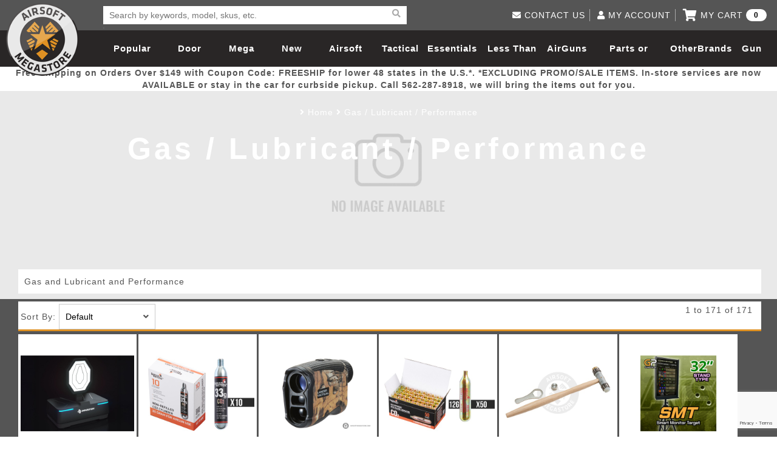

--- FILE ---
content_type: text/html; charset=utf-8
request_url: https://www.airsoftmegastore.com/Categories/31-airsoft-green-gas-co2.aspx
body_size: 681128
content:
<!DOCTYPE html>
<html>
<head>
    <meta charset="utf-8">
    <meta http-equiv="X-UA-Compatible" content="IE=edge">
    <title>Gas and Lubricant and Performance Gears | Airsoft Megastore</title>
    <base href="https://www.airsoftmegastore.com/">
    <meta name="title" content="Gas and Lubricant and Performance Gears">
    <meta name="description" content="Gas and Lubricant and Performance Gears">
    <meta name="keywords" content="Gas  Lubricant  Performance">
    <!--Mobile Only -->
    <meta name="HandheldFriendly" content="true">
    <meta name="MobileOptimized" content="320">
    <meta name="viewport" content="width=device-width, initial-scale=1.0, minimum-scale=1.0, maximum-scale=1.0, user-scalable=no">
    <!--End Mobile Only -->
    <link rel="Shortcut Icon" type="image/ico" href="/image/star-favicon.jpg" />
    <link rel="stylesheet" type="text/css" href="https://www.airsoftmegastore.com/catalog/view/theme/airsoftmegastorecom/stylesheet/reset.css">
    <link rel="stylesheet" type="text/css" href="https://cdnjs.cloudflare.com/ajax/libs/slick-carousel/1.6.0/slick.min.css">
    <link rel="stylesheet" type="text/css" href="https://www.airsoftmegastore.com/catalog/view/theme/airsoftmegastorecom/stylesheet/style.css?20221017">
    <link rel="stylesheet" type="text/css" href="https://cdnjs.cloudflare.com/ajax/libs/lightgallery/1.2.6/css/lightgallery.min.css">
    <!-- link rel="stylesheet" type="text/css" href="https://cdnjs.cloudflare.com/ajax/libs/font-awesome/4.7.0/css/font-awesome.min.css" //-->

    
    <!-- script src="catalog/view/javascript/jquery/jquery-2.1.1.min.js" type="text/javascript"></script //-->
    <script src="https://cdnjs.cloudflare.com/ajax/libs/jquery/3.1.1/jquery.min.js" type="text/javascript"></script>
    <script src="https://www.airsoftmegastore.com/catalog/view/theme/airsoftmegastorecom/js/common.js?202102273" type="text/javascript"></script>
    <script src="https://www.airsoftmegastore.com/catalog/view/theme/airsoftmegastorecom/js/ams.js?20210227"></script>
    <script src="https://www.airsoftmegastore.com/catalog/view/theme/airsoftmegastorecom/js/bootstrap.js"></script>
    <script src="https://www.airsoftmegastore.com/catalog/view/theme/airsoftmegastorecom/js/font-awesome-v5.js"></script>
<!-- External Integration //-->
    <!-- meta property="fb:app_id" content="583914284983195" / //-->
    <meta property="fb:app_id" content="2028614483879537" />
    <meta name="google-site-verification" content="kzpICkSe8Xtgyg7ualqV36_1nts483kaVuU98qjWQYc" />
<!-- End of External Integration //-->
</head>
<body>

            <script type="text/javascript" src="https://www.google.com/recaptcha/api.js?render=6Lc_3_ccAAAAAPQYoLX-A04y4h1cB-TTGhi3Q-0X"></script>
    
    <!-- Google Analytics -->
        <script type="text/javascript">
            window.ga = window.ga || function () { (ga.q = ga.q || []).push(arguments) }; ga.l = +new Date;
            ga('create', 'UA-2848906-2', 'auto');
            ga('send', 'pageview');
        </script>
        <script async src='//www.google-analytics.com/analytics.js'></script>
    <!-- End Google Analytics -->

		
		<!-- Ethnio Tag -->
		<!--
		<script type="text/javascript" language="javscript" src="//ethn.io/20201.js" async="true" charset="utf-8"></script>
		-->
		<!-- Ethnio Tag End -->

    <!-- Bing Tag -->
    <script>(function(w,d,t,r,u){var f,n,i;w[u]=w[u]||[],f=function(){var o={ti:"5711343"};o.q=w[u],w[u]=new UET(o),w[u].push("pageLoad")},n=d.createElement(t),n.src=r,n.async=1,n.onload=n.onreadystatechange=function(){var s=this.readyState;s&&s!=="loaded"&&s!=="complete"||(f(),n.onload=n.onreadystatechange=null)},i=d.getElementsByTagName(t)[0],i.parentNode.insertBefore(n,i)})(window,document,"script","//bat.bing.com/bat.js","uetq");</script><noscript><img src="//bat.bing.com/action/0?ti=5711343&Ver=2" height="0" width="0" style="display:none; visibility: hidden;" /></noscript>
    <!-- Bing tag end-->

    <!-- AD Roll -->
    
<!-- Load Facebook SDK for JavaScript -->
<div id="fb-root"></div>
<script>(function(d, s, id) {
  var js, fjs = d.getElementsByTagName(s)[0];
  if (d.getElementById(id)) return;
  js = d.createElement(s); js.id = id;
  js.src = 'https://connect.facebook.net/en_US/sdk.js#xfbml=1&version=v3.0';
  fjs.parentNode.insertBefore(js, fjs);
}(document, 'script', 'facebook-jssdk'));</script>


<script>
    grecaptcha.ready(function() {
        // do request for recaptcha token
        // response is promise with passed token
        grecaptcha.execute('6Lc_3_ccAAAAAPQYoLX-A04y4h1cB-TTGhi3Q-0X', {action:'validate_captcha_popup'})
                  .then(function(token) {
            // add token value to form
            document.getElementById('g-recaptcha-response-popup').value = token;
        });
    });
</script>
    <header>
        <div class="wrapper">
            <a href="/" class="logo">Airsoft Megastore</a>
                        <div class="search">
              <form class="search-bar" action="https://www.airsoftmegastore.com/index.php?route=product/search" method="GET">
                  <input type="hidden" name="route" value="product/search" class="hidden">
                  <input type="text" id="keyword-search" class="keyword" name="search" placeholder="Search by keywords, model, skus, etc. " required>
                  <button class="reset-btn" type="reset"><i class="fa fa-times" aria-hidden="true"></i></button>
                  <button><i class="fa fa-search" aria-hidden="true"></i></button>
              </form>
              <ul class="result-box"></ul>
            </div>
            
            <nav>
                <div id="nav-icon2">
                  <span></span>
                  <span></span>
                  <span></span>
                  <span></span>
                  <span></span>
                  <span></span>
                </div>
                <ul>
                                  
                    <li><a href="https://www.airsoftmegastore.com/Popular-Picks">Popular Picks</a></li>
                                                    
                    <li><a href="https://www.airsoftmegastore.com/door-busters">Door Busters</a></li>
                                                    
                    <li><a href="https://www.airsoftmegastore.com/Mega-Deals">Mega Deals</a></li>
                                                    
                    <li><a href="https://www.airsoftmegastore.com/New-Arrivals">New Arrivals</a></li>
                                                    
                    <li>
                      <a href="https://www.airsoftmegastore.com/Categories/1-airsoft-guns.aspx">Airsoft Guns</a>
                      <span>
                        <i class="fa fa-plus" aria-hidden="true"></i>
                        <i class="fa fa-minus" aria-hidden="true"></i>
                      </span>
                      <div class="white">
                        <ul class="product-list">
                        
                          <li>
                                                        <a href="https://www.airsoftmegastore.com/Categories/173-airsoft-rifles.aspx"><img src="https://www.airsoftmegastore.com/image/cache/catalog/category/airsoft_guns-320x203.jpg"></a>
                            
                            <h3><a href="https://www.airsoftmegastore.com/Categories/173-airsoft-rifles.aspx">Airsoft Guns</a></h3>
                          </li>
                        
                          <li>
                                                        <a href="https://www.airsoftmegastore.com/Categories/13-airsoft-pistols-handguns-revolvers.aspx"><img src="https://www.airsoftmegastore.com/image/cache/catalog/category/airsoft_pistols-320x203.jpg"></a>
                            
                            <h3><a href="https://www.airsoftmegastore.com/Categories/13-airsoft-pistols-handguns-revolvers.aspx">Airsoft Pistols</a></h3>
                          </li>
                        
                          <li>
                                                        <a href="https://www.airsoftmegastore.com/Categories/2-airsoft-sniper-rifles.aspx"><img src="https://www.airsoftmegastore.com/image/cache/catalog/category/sniper_rifles-320x203.jpg"></a>
                            
                            <h3><a href="https://www.airsoftmegastore.com/Categories/2-airsoft-sniper-rifles.aspx">Airsoft Sniper Rifles</a></h3>
                          </li>
                        
                          <li>
                                                        <a href="https://www.airsoftmegastore.com/Categories/290-shop-by-model-aisoft-guns.aspx"><img src="https://www.airsoftmegastore.com/image/cache/catalog/category/rifle_models-320x203.jpg"></a>
                            
                            <h3><a href="https://www.airsoftmegastore.com/Categories/290-shop-by-model-aisoft-guns.aspx">Rifle Models</a></h3>
                          </li>
                        
                        </ul>
                        <div>
                        
                          <ul class='link-list'>
                            <li class='title'>
                              <a href="https://www.airsoftmegastore.com/Categories/173-airsoft-rifles.aspx">Airsoft Guns</a>
                              <span>
                                <i class="fa fa-plus" aria-hidden="true"></i>
                                <i class="fa fa-minus" aria-hidden="true"></i>
                              </span>
                            </li>

                            
                            <li>
                              <a href="https://www.airsoftmegastore.com/electric-blowback">Electric Blowback </a>
                            </li>
                            
                            <li>
                              <a href="https://www.airsoftmegastore.com/Categories/177-airsoft-electric-automatic-guns-aeg.aspx">AEG Rifles</a>
                            </li>
                            
                            <li>
                              <a href="https://www.airsoftmegastore.com/index.php?route=product/category&path=150_152">AEG SMGs</a>
                            </li>
                            
                            <li>
                              <a href="https://www.airsoftmegastore.com/index.php?route=product/category&path=150_153">AEG Machine Guns</a>
                            </li>
                            
                            <li>
                              <a href="https://www.airsoftmegastore.com/Categories/2083-high-pressure-air-hpa-airsoft-guns-rifles-parts.aspx">HPA Airsoft Guns</a>
                            </li>
                            
                            <li>
                              <a href="https://www.airsoftmegastore.com/Categories/9-gas-co2-airsoft-rifles.aspx">Gas Rifles</a>
                            </li>
                            
                            <li>
                              <a href="https://www.airsoftmegastore.com/index.php?route=product/category&path=150_156">Gas SMGs</a>
                            </li>
                            
                            <li>
                              <a href="https://www.airsoftmegastore.com/index.php?route=product/category&path=150_157">Gas Shotguns</a>
                            </li>
                            
                            <li>
                              <a href="https://www.airsoftmegastore.com/Categories/11-spring-airsoft-rifles.aspx">Spring Rifles</a>
                            </li>
                            
                            <li>
                              <a href="https://www.airsoftmegastore.com/index.php?route=product/category&path=150_159">Spring SMGs</a>
                            </li>
                            
                            <li>
                              <a href="https://www.airsoftmegastore.com/Categories/197-airsoft-shotguns.aspx">Spring Shotguns</a>
                            </li>
                            
                            <li>
                              <a href="https://www.airsoftmegastore.com/Categories/12-airsoft-grenade-launchers.aspx">Grenade Launchers</a>
                            </li>
                            
                          </ul>
                        
                          <ul class='link-list'>
                            <li class='title'>
                              <a href="https://www.airsoftmegastore.com/Categories/13-airsoft-pistols-handguns-revolvers.aspx">Airsoft Pistols</a>
                              <span>
                                <i class="fa fa-plus" aria-hidden="true"></i>
                                <i class="fa fa-minus" aria-hidden="true"></i>
                              </span>
                            </li>

                            
                            <li>
                              <a href="https://www.airsoftmegastore.com/Categories/15-airsoft-gas-blowback-pistols.aspx">Gas Blowback Pistols</a>
                            </li>
                            
                            <li>
                              <a href="https://www.airsoftmegastore.com/Categories/14-airsoft-gas-pistols.aspx">Gas Non-Blowback Pistols</a>
                            </li>
                            
                            <li>
                              <a href="https://www.airsoftmegastore.com/Categories/18-co2-blowback-airsoft-pistols.aspx">CO2 Blowback Pistols</a>
                            </li>
                            
                            <li>
                              <a href="https://www.airsoftmegastore.com/Categories/17-airsoft-co2-pistols.aspx">CO2 Non-Blowback Pistols</a>
                            </li>
                            
                            <li>
                              <a href="https://www.airsoftmegastore.com/Categories/20-spring-airsoft-pistols.aspx">Spring Pistols</a>
                            </li>
                            
                            <li>
                              <a href="https://www.airsoftmegastore.com/index.php?route=product/category&path=162_168">Electric Pistols</a>
                            </li>
                            
                          </ul>
                        
                          <ul class='link-list'>
                            <li class='title'>
                              <a href="https://www.airsoftmegastore.com/Categories/2-airsoft-sniper-rifles.aspx">Airsoft Sniper Rifles</a>
                              <span>
                                <i class="fa fa-plus" aria-hidden="true"></i>
                                <i class="fa fa-minus" aria-hidden="true"></i>
                              </span>
                            </li>

                            
                            <li>
                              <a href="https://www.airsoftmegastore.com/index.php?route=product/category&path=169_170">Gas Sniper Rifles</a>
                            </li>
                            
                            <li>
                              <a href="https://www.airsoftmegastore.com/index.php?route=product/category&path=169_171">Bolt-Action Spring Rifles</a>
                            </li>
                            
                            <li>
                              <a href="https://www.airsoftmegastore.com/index.php?route=product/category&path=169_172">Designated Marksman Rifles (DMRs)</a>
                            </li>
                            
                            <li>
                              <a href="https://www.airsoftmegastore.com/index.php?route=product/category&path=169_173">AEG Sniper Riper Rifles</a>
                            </li>
                            
                          </ul>
                        
                          <ul class='link-list'>
                            <li class='title'>
                              <a href="https://www.airsoftmegastore.com/Categories/290-shop-by-model-aisoft-guns.aspx">Rifle Models</a>
                              <span>
                                <i class="fa fa-plus" aria-hidden="true"></i>
                                <i class="fa fa-minus" aria-hidden="true"></i>
                              </span>
                            </li>

                            
                            <li>
                              <a href="https://www.airsoftmegastore.com/Categories/291-shop-by-model-m4-airsoft-guns.aspx">M4 / M16 / SR25</a>
                            </li>
                            
                            <li>
                              <a href="https://www.airsoftmegastore.com/index.php?route=product/category&path=174_176">SCAR / MK16 / MK17</a>
                            </li>
                            
                            <li>
                              <a href="https://www.airsoftmegastore.com/Categories/295-shop-by-model-mp5-ump-airsoft-guns.aspx">MP5</a>
                            </li>
                            
                            <li>
                              <a href="https://www.airsoftmegastore.com/index.php?route=product/category&path=174_178">Glock</a>
                            </li>
                            
                            <li>
                              <a href="https://www.airsoftmegastore.com/Categories/293-shop-by-model-m14-airsoft-guns.aspx">M14</a>
                            </li>
                            
                            <li>
                              <a href="https://www.airsoftmegastore.com/Categories/292-shop-by-model-ak-47-airsoft-guns.aspx">AK47 / AK74 / AK</a>
                            </li>
                            
                            <li>
                              <a href="https://www.airsoftmegastore.com/index.php?route=product/category&path=174_433">Hi-Capa</a>
                            </li>
                            
                            <li>
                              <a href="https://www.airsoftmegastore.com/Categories/294-shop-by-model-m1911-airsoft-pistols.aspx">1911</a>
                            </li>
                            
                            <li>
                              <a href="https://www.airsoftmegastore.com/index.php?route=product/category&path=174_182">M9</a>
                            </li>
                            
                            <li>
                              <a href="https://www.airsoftmegastore.com/index.php?route=product/category&path=174_183">MP7</a>
                            </li>
                            
                            <li>
                              <a href="https://www.airsoftmegastore.com/index.php?route=product/category&path=174_184">AUG</a>
                            </li>
                            
                            <li>
                              <a href="https://www.airsoftmegastore.com/index.php?route=product/category&path=174_185">M249</a>
                            </li>
                            
                            <li>
                              <a href="https://www.airsoftmegastore.com/masada">Masada</a>
                            </li>
                            
                            <li>
                              <a href="https://www.airsoftmegastore.com/index.php?route=product/category&path=174_186">L96</a>
                            </li>
                            
                            <li>
                              <a href="https://www.airsoftmegastore.com/Categories/298-shop-by-model-g36-airsoft-guns.aspx">G36</a>
                            </li>
                            
                            <li>
                              <a href="https://www.airsoftmegastore.com/Categories/297-shop-by-model-p226-airsoft-pistols.aspx">Other Models</a>
                            </li>
                            
                          </ul>
                        
                        </div>
                      </div>
                    </li>
                                                    
                    <li>
                      <a href="https://www.airsoftmegastore.com/Categories/63-tactical-gear.aspx">Tactical Gear</a>
                      <span>
                        <i class="fa fa-plus" aria-hidden="true"></i>
                        <i class="fa fa-minus" aria-hidden="true"></i>
                      </span>
                      <div class="white">
                        <ul class="product-list">
                        
                          <li>
                                                        <a href="https://www.airsoftmegastore.com/Categories/64-tactical-apparel.aspx"><img src="https://www.airsoftmegastore.com/image/cache/catalog/category/loadout-320x203.jpg"></a>
                            
                            <h3><a href="https://www.airsoftmegastore.com/Categories/64-tactical-apparel.aspx">Loadout</a></h3>
                          </li>
                        
                          <li>
                                                        <a href="https://www.airsoftmegastore.com/Categories/68-face-masks-protective-gear.aspx"><img src="https://www.airsoftmegastore.com/image/cache/catalog/category/head_pro-320x203.jpg"></a>
                            
                            <h3><a href="https://www.airsoftmegastore.com/Categories/68-face-masks-protective-gear.aspx">Airsoft Head Protection</a></h3>
                          </li>
                        
                          <li>
                                                        <a href="https://www.airsoftmegastore.com/Categories/65-airsoft-tactical-backpacks-and-gear-bags.aspx"><img src="https://www.airsoftmegastore.com/image/cache/catalog/category/gun_bags-320x203.jpg"></a>
                            
                            <h3><a href="https://www.airsoftmegastore.com/Categories/65-airsoft-tactical-backpacks-and-gear-bags.aspx">Bags and Packs</a></h3>
                          </li>
                        
                          <li>
                                                        <a href="https://www.airsoftmegastore.com/index.php?route=product/category&path=145_233"><img src="https://www.airsoftmegastore.com/image/cache/catalog/category/pouches-320x203.jpg"></a>
                            
                            <h3><a href="https://www.airsoftmegastore.com/index.php?route=product/category&path=145_233">Pouches</a></h3>
                          </li>
                        
                        </ul>
                        <div>
                        
                          <ul class='link-list'>
                            <li class='title'>
                              <a href="https://www.airsoftmegastore.com/Categories/64-tactical-apparel.aspx">Loadout</a>
                              <span>
                                <i class="fa fa-plus" aria-hidden="true"></i>
                                <i class="fa fa-minus" aria-hidden="true"></i>
                              </span>
                            </li>

                            
                            <li>
                              <a href="https://www.airsoftmegastore.com/Categories/147-airsoft-helmets.aspx">Airsoft Helmets and Helmet Accessories</a>
                            </li>
                            
                            <li>
                              <a href="https://www.airsoftmegastore.com/index.php?route=product/category&path=195_197">Hats</a>
                            </li>
                            
                            <li>
                              <a href="https://www.airsoftmegastore.com/Categories/156-tactical-bdu-shirts.aspx">BDU Shirts</a>
                            </li>
                            
                            <li>
                              <a href="https://www.airsoftmegastore.com/Categories/157-tactical-bdu-pants.aspx">BDU Pants</a>
                            </li>
                            
                            <li>
                              <a href="https://www.airsoftmegastore.com/Categories/698-airsoft-battle-dress-uniform-pants-shirts-bdus.aspx">BDU Set</a>
                            </li>
                            
                            <li>
                              <a href="https://www.airsoftmegastore.com/Categories/73-ghillie-suits.aspx">Ghillie Suits and Concealment</a>
                            </li>
                            
                            <li>
                              <a href="https://www.airsoftmegastore.com/Categories/75-plate-carriers.aspx">Airsoft Plate Carriers</a>
                            </li>
                            
                            <li>
                              <a href="https://www.airsoftmegastore.com/Categories/76-crossdraw-vests.aspx">Airsoft Vests</a>
                            </li>
                            
                            <li>
                              <a href="https://www.airsoftmegastore.com/Categories/163-chest-rigs.aspx">Chest Rigs (Standard)</a>
                            </li>
                            
                            <li>
                              <a href="https://www.airsoftmegastore.com/index.php?route=product/category&path=195_205">Chest Rigs (Minimalist)</a>
                            </li>
                            
                            <li>
                              <a href="https://www.airsoftmegastore.com/Categories/160-jackets-sweaters.aspx">Jackets and Sweaters</a>
                            </li>
                            
                            <li>
                              <a href="https://www.airsoftmegastore.com/index.php?route=product/category&path=195_207">Pants</a>
                            </li>
                            
                            <li>
                              <a href="https://www.airsoftmegastore.com/Categories/161-t-shirts.aspx">T-Shirts</a>
                            </li>
                            
                            <li>
                              <a href="https://www.airsoftmegastore.com/index.php?route=product/category&path=195_209">Cold Weather Gear</a>
                            </li>
                            
                          </ul>
                        
                          <ul class='link-list'>
                            <li class='title'>
                              <a href="https://www.airsoftmegastore.com/Categories/68-face-masks-protective-gear.aspx">Airsoft Head Protection</a>
                              <span>
                                <i class="fa fa-plus" aria-hidden="true"></i>
                                <i class="fa fa-minus" aria-hidden="true"></i>
                              </span>
                            </li>

                            
                            <li>
                              <a href="https://www.airsoftmegastore.com/index.php?route=product/category&path=210_211">Tactical Goggles</a>
                            </li>
                            
                            <li>
                              <a href="https://www.airsoftmegastore.com/index.php?route=product/category&path=210_212">Shooting Glasses</a>
                            </li>
                            
                            <li>
                              <a href="https://www.airsoftmegastore.com/index.php?route=product/category&path=210_213">Lower Face Mask</a>
                            </li>
                            
                            <li>
                              <a href="https://www.airsoftmegastore.com/Categories/154-balaclavas.aspx">Balaclavas</a>
                            </li>
                            
                            <li>
                              <a href="https://www.airsoftmegastore.com/Categories/155-scarves-wraps-shemaghs.aspx">Shemaghs &amp; Neck Wraps</a>
                            </li>
                            
                            <li>
                              <a href="https://www.airsoftmegastore.com/index.php?route=product/category&path=210_216">Full Face Masks</a>
                            </li>
                            
                            <li>
                              <a href="https://www.airsoftmegastore.com/Categories/182-communication-gear.aspx">Communication </a>
                            </li>
                            
                            <li>
                              <a href="https://www.airsoftmegastore.com/index.php?route=product/category&path=210_219">Ear Protection</a>
                            </li>
                            
                            <li>
                              <a href="https://www.airsoftmegastore.com/index.php?route=product/category&path=210_220">Gloves</a>
                            </li>
                            
                            <li>
                              <a href="https://www.airsoftmegastore.com/index.php?route=product/category&path=210_221">Hard Knuckle Gloves</a>
                            </li>
                            
                            <li>
                              <a href="https://www.airsoftmegastore.com/index.php?route=product/category&path=210_223">Knee and Elbow Pads</a>
                            </li>
                            
                          </ul>
                        
                          <ul class='link-list'>
                            <li class='title'>
                              <a href="https://www.airsoftmegastore.com/Categories/65-airsoft-tactical-backpacks-and-gear-bags.aspx">Bags and Packs</a>
                              <span>
                                <i class="fa fa-plus" aria-hidden="true"></i>
                                <i class="fa fa-minus" aria-hidden="true"></i>
                              </span>
                            </li>

                            
                            <li>
                              <a href="https://www.airsoftmegastore.com/index.php?route=product/category&path=224_226">Rifle Bags</a>
                            </li>
                            
                            <li>
                              <a href="https://www.airsoftmegastore.com/index.php?route=product/category&path=224_227">Rifle Cases</a>
                            </li>
                            
                            <li>
                              <a href="https://www.airsoftmegastore.com/Categories/176-backpacks.aspx">BackPacks</a>
                            </li>
                            
                            <li>
                              <a href="https://www.airsoftmegastore.com/Categories/213-hydration-carriers.aspx">Hydration Carriers</a>
                            </li>
                            
                            <li>
                              <a href="https://www.airsoftmegastore.com/Categories/71-airsoft-molle-gear.aspx">MOLLE Packs</a>
                            </li>
                            
                            <li>
                              <a href="https://www.airsoftmegastore.com/index.php?route=product/category&path=224_231">Range Bags</a>
                            </li>
                            
                            <li>
                              <a href="https://www.airsoftmegastore.com/Categories/225-shoulder-holsters.aspx">Shoulder Bags</a>
                            </li>
                            
                          </ul>
                        
                          <ul class='link-list'>
                            <li class='title'>
                              <a href="https://www.airsoftmegastore.com/index.php?route=product/category&path=145_233">Pouches</a>
                              <span>
                                <i class="fa fa-plus" aria-hidden="true"></i>
                                <i class="fa fa-minus" aria-hidden="true"></i>
                              </span>
                            </li>

                            
                            <li>
                              <a href="https://www.airsoftmegastore.com/index.php?route=product/category&path=233_234">Admin Pouches </a>
                            </li>
                            
                            <li>
                              <a href="https://www.airsoftmegastore.com/index.php?route=product/category&path=233_235">Canteen and Hydration Pouches</a>
                            </li>
                            
                            <li>
                              <a href="https://www.airsoftmegastore.com/index.php?route=product/category&path=233_236">Dump Pouches</a>
                            </li>
                            
                            <li>
                              <a href="https://www.airsoftmegastore.com/index.php?route=product/category&path=233_237">General Purpose Pouches</a>
                            </li>
                            
                            <li>
                              <a href="https://www.airsoftmegastore.com/index.php?route=product/category&path=233_238">Grenade Pouches</a>
                            </li>
                            
                            <li>
                              <a href="https://www.airsoftmegastore.com/index.php?route=product/category&path=233_239">Medical Pouches</a>
                            </li>
                            
                            <li>
                              <a href="https://www.airsoftmegastore.com/index.php?route=product/category&path=233_240">Pistol Magazine Pouches</a>
                            </li>
                            
                            <li>
                              <a href="https://www.airsoftmegastore.com/index.php?route=product/category&path=233_241">Radio Pouches</a>
                            </li>
                            
                            <li>
                              <a href="https://www.airsoftmegastore.com/index.php?route=product/category&path=233_242">Rifle Magazine Pouches</a>
                            </li>
                            
                            <li>
                              <a href="https://www.airsoftmegastore.com/index.php?route=product/category&path=233_243">Shotgun Shell Pouches and Carriers</a>
                            </li>
                            
                            <li>
                              <a href="https://www.airsoftmegastore.com/index.php?route=product/category&path=233_244">Utility Pouches</a>
                            </li>
                            
                            <li>
                              <a href="https://www.airsoftmegastore.com/index.php?route=product/category&path=233_245">Pouch Parts</a>
                            </li>
                            
                          </ul>
                        
                          <ul class='link-list'>
                            <li class='title'>
                              <a href="https://www.airsoftmegastore.com/Categories/72-tactical-slings.aspx">More Gear</a>
                              <span>
                                <i class="fa fa-plus" aria-hidden="true"></i>
                                <i class="fa fa-minus" aria-hidden="true"></i>
                              </span>
                            </li>

                            
                            <li>
                              <a href="https://www.airsoftmegastore.com/Storage-Containers">Storage Containers</a>
                            </li>
                            
                            <li>
                              <a href="https://www.airsoftmegastore.com/index.php?route=product/category&path=246_247">Fabric and Soft Shell Holsters</a>
                            </li>
                            
                            <li>
                              <a href="https://www.airsoftmegastore.com/Categories/223-hardshell-holsters.aspx">Hard Shell Holsters</a>
                            </li>
                            
                            <li>
                              <a href="https://www.airsoftmegastore.com/Categories/220-dropleg-holsters-pouches.aspx">Drop Leg Harnesses and Holsters</a>
                            </li>
                            
                            <li>
                              <a href="https://www.airsoftmegastore.com/Categories/232-1-point-slings.aspx">1-Point Slings</a>
                            </li>
                            
                            <li>
                              <a href="https://www.airsoftmegastore.com/Categories/233-2-point-slings.aspx">2-Point Slings</a>
                            </li>
                            
                            <li>
                              <a href="https://www.airsoftmegastore.com/Categories/234-3-point-slings.aspx">3-Point Slings</a>
                            </li>
                            
                            <li>
                              <a href="https://www.airsoftmegastore.com/Categories/235-pistol-lanyards.aspx">Pistol Lanyards</a>
                            </li>
                            
                            <li>
                              <a href="https://www.airsoftmegastore.com/index.php?route=product/category&path=246_255">Survival Bracelets</a>
                            </li>
                            
                            <li>
                              <a href="https://www.airsoftmegastore.com/index.php?route=product/category&path=246_256">Outdoor Equipment</a>
                            </li>
                            
                            <li>
                              <a href="https://www.airsoftmegastore.com/Categories/164-battle-belts.aspx">Battle Belts</a>
                            </li>
                            
                            <li>
                              <a href="https://www.airsoftmegastore.com/index.php?route=product/category&path=246_258">Rigger Belts</a>
                            </li>
                            
                            <li>
                              <a href="https://www.airsoftmegastore.com/Categories/70-morale-patches.aspx">Patches and Stickers</a>
                            </li>
                            
                            <li>
                              <a href="https://www.airsoftmegastore.com/Categories/128-airsoft-training-knives.aspx">Training-Knives</a>
                            </li>
                            
                            <li>
                              <a href="https://www.airsoftmegastore.com/index.php?route=product/category&path=246_437">Body Armor &amp; Vest Accessories</a>
                            </li>
                            
                            <li>
                              <a href="https://www.airsoftmegastore.com/Categories/2082-hpa-high-pressure-air-tanks.aspx">HPA Tanks</a>
                            </li>
                            
                          </ul>
                        
                        </div>
                      </div>
                    </li>
                                                    
                    <li>
                      <a href="https://www.airsoftmegastore.com/Categories/22-essential-airsoft-gear.aspx">Essentials</a>
                      <span>
                        <i class="fa fa-plus" aria-hidden="true"></i>
                        <i class="fa fa-minus" aria-hidden="true"></i>
                      </span>
                      <div class="white">
                        <ul class="product-list">
                        
                          <li>
                                                        <a href="https://www.airsoftmegastore.com/Categories/41-airsoft-magazines.aspx"><img src="https://www.airsoftmegastore.com/image/cache/catalog/category/magazines-320x203.jpg"></a>
                            
                            <h3><a href="https://www.airsoftmegastore.com/Categories/41-airsoft-magazines.aspx">Magazines</a></h3>
                          </li>
                        
                          <li>
                                                        <a href="https://www.airsoftmegastore.com/Categories/24-20g-23g-25g-26g-airsoft-bbs.aspx"><img src="https://www.airsoftmegastore.com/image/cache/catalog/category/bbs-320x203.jpg"></a>
                            
                            <h3><a href="https://www.airsoftmegastore.com/Categories/24-20g-23g-25g-26g-airsoft-bbs.aspx">BBs</a></h3>
                          </li>
                        
                          <li>
                                                        <a href="https://www.airsoftmegastore.com/Categories/27-airsoft-batteries-chargers.aspx"><img src="https://www.airsoftmegastore.com/image/cache/catalog/category/batteries-320x203.jpg"></a>
                            
                            <h3><a href="https://www.airsoftmegastore.com/Categories/27-airsoft-batteries-chargers.aspx">Batteries</a></h3>
                          </li>
                        
                          <li>
                                                        <a href="https://www.airsoftmegastore.com/Categories/31-airsoft-green-gas-co2.aspx"><img src="https://www.airsoftmegastore.com/image/cache/catalog/category/gas-320x203.jpg"></a>
                            
                            <h3><a href="https://www.airsoftmegastore.com/Categories/31-airsoft-green-gas-co2.aspx">Gas / Lubricant / Performance</a></h3>
                          </li>
                        
                        </ul>
                        <div>
                        
                          <ul class='link-list'>
                            <li class='title'>
                              <a href="https://www.airsoftmegastore.com/Pellets">Pellets</a>
                              <span>
                                <i class="fa fa-plus" aria-hidden="true"></i>
                                <i class="fa fa-minus" aria-hidden="true"></i>
                              </span>
                            </li>

                            
                          </ul>
                        
                          <ul class='link-list'>
                            <li class='title'>
                              <a href="https://www.airsoftmegastore.com/Categories/41-airsoft-magazines.aspx">Magazines</a>
                              <span>
                                <i class="fa fa-plus" aria-hidden="true"></i>
                                <i class="fa fa-minus" aria-hidden="true"></i>
                              </span>
                            </li>

                            
                            <li>
                              <a href="https://www.airsoftmegastore.com/index.php?route=product/category&path=262_263">AEG Low-Cap Magazines</a>
                            </li>
                            
                            <li>
                              <a href="https://www.airsoftmegastore.com/index.php?route=product/category&path=262_264">AEG Mid-Cap Magazines</a>
                            </li>
                            
                            <li>
                              <a href="https://www.airsoftmegastore.com/Categories/43-airsoft-hi-cap-aeg-magazines.aspx">AEG High-Cap Magazines</a>
                            </li>
                            
                            <li>
                              <a href="https://www.airsoftmegastore.com/aeg-variable-mid-cap-magazines">AEG Variable Mid-Cap Magazines</a>
                            </li>
                            
                            <li>
                              <a href="https://www.airsoftmegastore.com/index.php?route=product/category&path=262_266">AEG Drum Magazines</a>
                            </li>
                            
                            <li>
                              <a href="https://www.airsoftmegastore.com/Categories/53-co2-pistol-magazines.aspx">Co2 Magazines</a>
                            </li>
                            
                            <li>
                              <a href="https://www.airsoftmegastore.com/green-gas-magazine">Green Gas Magazines</a>
                            </li>
                            
                            <li>
                              <a href="https://www.airsoftmegastore.com/Categories/50-spring-airsoft-pistol-magazines.aspx">Spring Pistol Magazines</a>
                            </li>
                            
                            <li>
                              <a href="https://www.airsoftmegastore.com/index.php?route=product/category&path=262_269">Sniper Rifle Spring Magazines</a>
                            </li>
                            
                            <li>
                              <a href="https://www.airsoftmegastore.com/index.php?route=product/category&path=262_270">Sniper Rifle Gas Magazines</a>
                            </li>
                            
                            <li>
                              <a href="https://www.airsoftmegastore.com/revolver-shells">Revolver Shells</a>
                            </li>
                            
                            <li>
                              <a href="https://www.airsoftmegastore.com/Categories/48-airsoft-shotgun-shells-and-magazines.aspx">Shotgun Shells</a>
                            </li>
                            
                            <li>
                              <a href="https://www.airsoftmegastore.com/Categories/51-spring-airsoft-gun-magazines.aspx">Spring Magazines</a>
                            </li>
                            
                            <li>
                              <a href="https://www.airsoftmegastore.com/index.php?route=product/category&path=262_273">Other Magazines</a>
                            </li>
                            
                            <li>
                              <a href="https://www.airsoftmegastore.com/index.php?route=product/category&path=262_274">Magazine Accessories</a>
                            </li>
                            
                            <li>
                              <a href="https://www.airsoftmegastore.com/Categories/35-airsoft-speedloaders.aspx">Speedloaders</a>
                            </li>
                            
                          </ul>
                        
                          <ul class='link-list'>
                            <li class='title'>
                              <a href="https://www.airsoftmegastore.com/Categories/24-20g-23g-25g-26g-airsoft-bbs.aspx">BBs</a>
                              <span>
                                <i class="fa fa-plus" aria-hidden="true"></i>
                                <i class="fa fa-minus" aria-hidden="true"></i>
                              </span>
                            </li>

                            
                            <li>
                              <a href="https://www.airsoftmegastore.com/Categories/23-12g-airsoft-bbs.aspx">0.12g BBs</a>
                            </li>
                            
                            <li>
                              <a href="https://www.airsoftmegastore.com/index.php?route=product/category&path=276_278">0.15g BBs</a>
                            </li>
                            
                            <li>
                              <a href="https://www.airsoftmegastore.com/index.php?route=product/category&path=276_279">0.20g BBs</a>
                            </li>
                            
                            <li>
                              <a href="https://www.airsoftmegastore.com/index.php?route=product/category&path=276_280">0.23g BBs</a>
                            </li>
                            
                            <li>
                              <a href="https://www.airsoftmegastore.com/index.php?route=product/category&path=276_281">0.25g BBs</a>
                            </li>
                            
                            <li>
                              <a href="https://www.airsoftmegastore.com/index.php?route=product/category&path=276_282">0.28g BBs</a>
                            </li>
                            
                            <li>
                              <a href="https://www.airsoftmegastore.com/index.php?route=product/category&path=276_283">0.30g BBs</a>
                            </li>
                            
                            <li>
                              <a href="https://www.airsoftmegastore.com/index.php?route=product/category&path=276_284">0.32g BBs</a>
                            </li>
                            
                            <li>
                              <a href="https://www.airsoftmegastore.com/index.php?route=product/category&path=276_285">0.36g BBs</a>
                            </li>
                            
                            <li>
                              <a href="https://www.airsoftmegastore.com/index.php?route=product/category&path=276_286">0.40g BBs</a>
                            </li>
                            
                            <li>
                              <a href="https://www.airsoftmegastore.com/index.php?route=product/category&path=276_287">0.43g BBs</a>
                            </li>
                            
                            <li>
                              <a href="https://www.airsoftmegastore.com/Categories/166-biodegradable-airsoft-bbs.aspx">Outdoor BBs</a>
                            </li>
                            
                            <li>
                              <a href="https://www.airsoftmegastore.com/index.php?route=product/category&path=276_289">Tracer BBs</a>
                            </li>
                            
                            <li>
                              <a href="https://www.airsoftmegastore.com/Outdoor-Tracer-BBs">Outdoor Tracer BBs</a>
                            </li>
                            
                          </ul>
                        
                          <ul class='link-list'>
                            <li class='title'>
                              <a href="https://www.airsoftmegastore.com/Categories/27-airsoft-batteries-chargers.aspx">Batteries</a>
                              <span>
                                <i class="fa fa-plus" aria-hidden="true"></i>
                                <i class="fa fa-minus" aria-hidden="true"></i>
                              </span>
                            </li>

                            
                            <li>
                              <a href="https://www.airsoftmegastore.com/index.php?route=product/category&path=290_291">NiMH Batteries</a>
                            </li>
                            
                            <li>
                              <a href="https://www.airsoftmegastore.com/Categories/29-lipo-life-airsoft-batteries.aspx">LiPo Batteries</a>
                            </li>
                            
                            <li>
                              <a href="https://www.airsoftmegastore.com/index.php?route=product/category&path=290_294">Li-Ion Batteries</a>
                            </li>
                            
                            <li>
                              <a href="https://www.airsoftmegastore.com/index.php?route=product/category&path=290_293">Deans Batteries</a>
                            </li>
                            
                            <li>
                              <a href="https://www.airsoftmegastore.com/small-tamiya-batteries">Small Tamiya Batteries</a>
                            </li>
                            
                            <li>
                              <a href="https://www.airsoftmegastore.com/index.php?route=product/category&path=290_295">Other Batteries</a>
                            </li>
                            
                            <li>
                              <a href="https://www.airsoftmegastore.com/index.php?route=product/category&path=290_297">NiMH/NiCd Chargers</a>
                            </li>
                            
                            <li>
                              <a href="https://www.airsoftmegastore.com/index.php?route=product/category&path=290_298">Universal Chargers</a>
                            </li>
                            
                            <li>
                              <a href="https://www.airsoftmegastore.com/index.php?route=product/category&path=290_296">Balance Chargers</a>
                            </li>
                            
                            <li>
                              <a href="https://www.airsoftmegastore.com/battery-accessories">Battery Accessories</a>
                            </li>
                            
                          </ul>
                        
                          <ul class='link-list'>
                            <li class='title'>
                              <a href="https://www.airsoftmegastore.com/Categories/31-airsoft-green-gas-co2.aspx">Gas / Lubricant / Performance</a>
                              <span>
                                <i class="fa fa-plus" aria-hidden="true"></i>
                                <i class="fa fa-minus" aria-hidden="true"></i>
                              </span>
                            </li>

                            
                            <li>
                              <a href="https://www.airsoftmegastore.com/Categories/125-Airsoft-Green-Gas.aspx">Green gas</a>
                            </li>
                            
                            <li>
                              <a href="https://www.airsoftmegastore.com/Categories/33-airsoft-co2-cartridges.aspx">CO2 Cartridges</a>
                            </li>
                            
                            <li>
                              <a href="https://www.airsoftmegastore.com/Categories/32-Airsoft-Propane-Adapters-for-Gas-Guns.aspx">Propane Adaptors</a>
                            </li>
                            
                            <li>
                              <a href="https://www.airsoftmegastore.com/Categories/34-airsoft-gun-lubricant.aspx">Lubricant</a>
                            </li>
                            
                            <li>
                              <a href="https://www.airsoftmegastore.com/Categories/2079-chronograph-airsoft-velocity-muzzle-rate-of-fire-essentials-fps.aspx">Chronographs</a>
                            </li>
                            
                            <li>
                              <a href="https://www.airsoftmegastore.com/Categories/231-airsoft-targets.aspx">Targets</a>
                            </li>
                            
                            <li>
                              <a href="https://www.airsoftmegastore.com/Categories/279-airsoft-tech-tools.aspx">Tech Tools</a>
                            </li>
                            
                          </ul>
                        
                          <ul class='link-list'>
                            <li class='title'>
                              <a href="https://www.airsoftmegastore.com/Categories/120-airsoft-hand-grenades-and-devices.aspx">Grenades</a>
                              <span>
                                <i class="fa fa-plus" aria-hidden="true"></i>
                                <i class="fa fa-minus" aria-hidden="true"></i>
                              </span>
                            </li>

                            
                            <li>
                              <a href="https://www.airsoftmegastore.com/index.php?route=product/category&path=307_308">Gas Grenades &amp; Distraction Devices</a>
                            </li>
                            
                            <li>
                              <a href="https://www.airsoftmegastore.com/index.php?route=product/category&path=307_309">Grenade Shells</a>
                            </li>
                            
                            <li>
                              <a href="https://www.airsoftmegastore.com/index.php?route=product/category&path=307_310">Grenade Parts</a>
                            </li>
                            
                            <li>
                              <a href="https://www.airsoftmegastore.com/index.php?route=product/category&path=307_311">Smoke Grenade</a>
                            </li>
                            
                            <li>
                              <a href="https://www.airsoftmegastore.com/index.php?route=product/category&path=307_312">Spring Grenades</a>
                            </li>
                            
                            <li>
                              <a href="https://www.airsoftmegastore.com/index.php?route=product/category&path=307_313">Pyrotechnic Grenades</a>
                            </li>
                            
                            <li>
                              <a href="https://www.airsoftmegastore.com/index.php?route=product/category&path=307_314">Airsoft Mines</a>
                            </li>
                            
                          </ul>
                        
                        </div>
                      </div>
                    </li>
                                                    
                    <li><a href="https://www.airsoftmegastore.com/lancer-defence-less-than-lethal">Less Than Lethal</a></li>
                                                    
                    <li><a href="https://www.airsoftmegastore.com/index.php?route=product/category&path=384">AirGuns</a></li>
                                                    
                    <li>
                      <a href="https://www.airsoftmegastore.com/Categories/55-parts-upgrades.aspx">Parts or Accessories</a>
                      <span>
                        <i class="fa fa-plus" aria-hidden="true"></i>
                        <i class="fa fa-minus" aria-hidden="true"></i>
                      </span>
                      <div class="white">
                        <ul class="product-list">
                        
                          <li>
                                                        <a href="https://www.airsoftmegastore.com/slides"><img src="https://www.airsoftmegastore.com/image/cache/catalog/category/slides-320x203.jpg"></a>
                            
                            <h3><a href="https://www.airsoftmegastore.com/slides">Slides</a></h3>
                          </li>
                        
                          <li>
                                                        <a href="https://www.airsoftmegastore.com/magwells"><img src="https://www.airsoftmegastore.com/image/cache/catalog/category/magwells-320x203.jpg"></a>
                            
                            <h3><a href="https://www.airsoftmegastore.com/magwells">Magwells</a></h3>
                          </li>
                        
                          <li>
                                                        <a href="https://www.airsoftmegastore.com/outer-barrels"><img src="https://www.airsoftmegastore.com/image/cache/catalog/category/outer_barrels-320x203.jpg"></a>
                            
                            <h3><a href="https://www.airsoftmegastore.com/outer-barrels">Outer Barrel</a></h3>
                          </li>
                        
                          <li>
                                                        <a href="https://www.airsoftmegastore.com/Categories/36-scopes-sights.aspx"><img src="https://www.airsoftmegastore.com/image/cache/catalog/category/accessories-320x203.jpg"></a>
                            
                            <h3><a href="https://www.airsoftmegastore.com/Categories/36-scopes-sights.aspx">Accessories</a></h3>
                          </li>
                        
                        </ul>
                        <div>
                        
                          <ul class='link-list'>
                            <li class='title'>
                              <a href="https://www.airsoftmegastore.com/Categories/36-scopes-sights.aspx">Accessories</a>
                              <span>
                                <i class="fa fa-plus" aria-hidden="true"></i>
                                <i class="fa fa-minus" aria-hidden="true"></i>
                              </span>
                            </li>

                            
                            <li>
                              <a href="https://www.airsoftmegastore.com/PEQ-Boxes">PEQ Boxes</a>
                            </li>
                            
                            <li>
                              <a href="https://www.airsoftmegastore.com/optic-protector">Optic Protector </a>
                            </li>
                            
                            <li>
                              <a href="https://www.airsoftmegastore.com/index.php?route=product/category&path=315_316">Magnifiers</a>
                            </li>
                            
                            <li>
                              <a href="https://www.airsoftmegastore.com/Categories/246-red-dot-sights.aspx">Red / Green Dot Sights</a>
                            </li>
                            
                            <li>
                              <a href="https://www.airsoftmegastore.com/index.php?route=product/category&path=315_318">Magnified Scopes</a>
                            </li>
                            
                            <li>
                              <a href="https://www.airsoftmegastore.com/Categories/245-iron-sights.aspx">Iron Sights</a>
                            </li>
                            
                            <li>
                              <a href="https://www.airsoftmegastore.com/index.php?route=product/category&path=315_320">Illuminated Scopes</a>
                            </li>
                            
                            <li>
                              <a href="https://www.airsoftmegastore.com/index.php?route=product/category&path=315_434">Rail Mounts</a>
                            </li>
                            
                            <li>
                              <a href="https://www.airsoftmegastore.com/index.php?route=product/category&path=315_321">Night Vision Optics</a>
                            </li>
                            
                            <li>
                              <a href="https://www.airsoftmegastore.com/Categories/39-tactical-flashlights.aspx">Flashlights</a>
                            </li>
                            
                            <li>
                              <a href="https://www.airsoftmegastore.com/Categories/38-tactical-lasers.aspx">Lasers</a>
                            </li>
                            
                            <li>
                              <a href="https://www.airsoftmegastore.com/index.php?route=product/category&path=315_324">Foregrips</a>
                            </li>
                            
                            <li>
                              <a href="https://www.airsoftmegastore.com/hand-stops">Hand Stops</a>
                            </li>
                            
                            <li>
                              <a href="https://www.airsoftmegastore.com/Categories/131-airsoft-barrel-extensions-and-muzzle-devices.aspx">Mock Suppressor / Silencer</a>
                            </li>
                            
                            <li>
                              <a href="https://www.airsoftmegastore.com/index.php?route=product/category&path=315_326">Tracer Units</a>
                            </li>
                            
                            <li>
                              <a href="https://www.airsoftmegastore.com/Categories/59-tactical-grips-bipods.aspx">Bipods</a>
                            </li>
                            
                            <li>
                              <a href="https://www.airsoftmegastore.com/index.php?route=product/category&path=315_328">Grenades</a>
                            </li>
                            
                            <li>
                              <a href="https://www.airsoftmegastore.com/Categories/228-airsoft-grenade-launchers-and-hand-grenades.aspx">Grenade Launchers</a>
                            </li>
                            
                            <li>
                              <a href="https://www.airsoftmegastore.com/cameras">Cameras</a>
                            </li>
                            
                          </ul>
                        
                          <ul class='link-list'>
                            <li class='title'>
                              <a href="https://www.airsoftmegastore.com/Categories/57-external-gun-parts.aspx">Airsoft Rifle External Parts</a>
                              <span>
                                <i class="fa fa-plus" aria-hidden="true"></i>
                                <i class="fa fa-minus" aria-hidden="true"></i>
                              </span>
                            </li>

                            
                            <li>
                              <a href="https://www.airsoftmegastore.com/thread-adapter">Thread Adapters</a>
                            </li>
                            
                            <li>
                              <a href="https://www.airsoftmegastore.com/Categories/248-airsoft-handguards.aspx">Handguards / Rail Systems</a>
                            </li>
                            
                            <li>
                              <a href="https://www.airsoftmegastore.com/Categories/250-motor-pistol-grips.aspx">Pistol / Motor Grips</a>
                            </li>
                            
                            <li>
                              <a href="https://www.airsoftmegastore.com/Categories/251-sling-mounts.aspx">Sling Mounts</a>
                            </li>
                            
                            <li>
                              <a href="https://www.airsoftmegastore.com/Categories/60-rifle-stocks.aspx">Stocks</a>
                            </li>
                            
                            <li>
                              <a href="https://www.airsoftmegastore.com/index.php?route=product/category&path=330_335">Charging Handles</a>
                            </li>
                            
                            <li>
                              <a href="https://www.airsoftmegastore.com/index.php?route=product/category&path=330_336">Flash Hiders</a>
                            </li>
                            
                            <li>
                              <a href="https://www.airsoftmegastore.com/index.php?route=product/category&path=330_337">Full Receiver Sets</a>
                            </li>
                            
                            <li>
                              <a href="https://www.airsoftmegastore.com/index.php?route=product/category&path=330_338">Front Assembly / Receiver Kits</a>
                            </li>
                            
                            <li>
                              <a href="https://www.airsoftmegastore.com/Categories/58-airsoft-rail-systems-ris-ras.aspx">Rail Accessories</a>
                            </li>
                            
                            <li>
                              <a href="https://www.airsoftmegastore.com/Categories/253-airsoft-outer-barrels.aspx">Outer Barrels</a>
                            </li>
                            
                            <li>
                              <a href="https://www.airsoftmegastore.com/index.php?route=product/category&path=330_341">Selector Switch</a>
                            </li>
                            
                            <li>
                              <a href="https://www.airsoftmegastore.com/index.php?route=product/category&path=330_342">Magazine Catch / Release</a>
                            </li>
                            
                            <li>
                              <a href="https://www.airsoftmegastore.com/index.php?route=product/category&path=330_343">Triggers / Trigger Guards</a>
                            </li>
                            
                            <li>
                              <a href="https://www.airsoftmegastore.com/index.php?route=product/category&path=330_344">Gas Block</a>
                            </li>
                            
                            <li>
                              <a href="https://www.airsoftmegastore.com/Gas Tube">Gas Tube</a>
                            </li>
                            
                          </ul>
                        
                          <ul class='link-list'>
                            <li class='title'>
                              <a href="https://www.airsoftmegastore.com/Categories/56-internal-parts.aspx">Airsoft Rifle Internal Parts</a>
                              <span>
                                <i class="fa fa-plus" aria-hidden="true"></i>
                                <i class="fa fa-minus" aria-hidden="true"></i>
                              </span>
                            </li>

                            
                            <li>
                              <a href="https://www.airsoftmegastore.com/index.php?route=product/category&path=345_426">Bearings</a>
                            </li>
                            
                            <li>
                              <a href="https://www.airsoftmegastore.com/index.php?route=product/category&path=345_427">Tappet Plate</a>
                            </li>
                            
                            <li>
                              <a href="https://www.airsoftmegastore.com/bucking">Buckings</a>
                            </li>
                            
                            <li>
                              <a href="https://www.airsoftmegastore.com/index.php?route=product/category&path=345_346">Inner Barrels</a>
                            </li>
                            
                            <li>
                              <a href="https://www.airsoftmegastore.com/Categories/276-airsoft-barrels-hop-up.aspx">Hop-Up</a>
                            </li>
                            
                            <li>
                              <a href="https://www.airsoftmegastore.com/index.php?route=product/category&path=345_348">Motors</a>
                            </li>
                            
                            <li>
                              <a href="https://www.airsoftmegastore.com/index.php?route=product/category&path=345_349">Pistons</a>
                            </li>
                            
                            <li>
                              <a href="https://www.airsoftmegastore.com/index.php?route=product/category&path=345_350">Complete Gearbox</a>
                            </li>
                            
                            <li>
                              <a href="https://www.airsoftmegastore.com/Categories/2091-hpa-accessories.aspx">HPA Engines</a>
                            </li>
                            
                            <li>
                              <a href="https://www.airsoftmegastore.com/Categories/61-aeg-springs.aspx">Springs</a>
                            </li>
                            
                            <li>
                              <a href="https://www.airsoftmegastore.com/index.php?route=product/category&path=345_353">Spring Guides</a>
                            </li>
                            
                            <li>
                              <a href="https://www.airsoftmegastore.com/index.php?route=product/category&path=345_354">Cylinder Heads</a>
                            </li>
                            
                            <li>
                              <a href="https://www.airsoftmegastore.com/index.php?route=product/category&path=345_355">Cylinders</a>
                            </li>
                            
                            <li>
                              <a href="https://www.airsoftmegastore.com/index.php?route=product/category&path=345_356">Air Nozzles</a>
                            </li>
                            
                            <li>
                              <a href="https://www.airsoftmegastore.com/index.php?route=product/category&path=345_357">Piston Heads</a>
                            </li>
                            
                            <li>
                              <a href="https://www.airsoftmegastore.com/index.php?route=product/category&path=345_358">Gears</a>
                            </li>
                            
                            <li>
                              <a href="https://www.airsoftmegastore.com/index.php?route=product/category&path=345_359">Wiring &amp; MOSFETs</a>
                            </li>
                            
                            <li>
                              <a href="https://www.airsoftmegastore.com/index.php?route=product/category&path=345_360">Triggers / Tuneable Triggers</a>
                            </li>
                            
                          </ul>
                        
                          <ul class='link-list'>
                            <li class='title'>
                              <a href="https://www.airsoftmegastore.com/Categories/2086-gas-gbb-and-co2-pistol-parts.aspx">External Gas Pistol Parts</a>
                              <span>
                                <i class="fa fa-plus" aria-hidden="true"></i>
                                <i class="fa fa-minus" aria-hidden="true"></i>
                              </span>
                            </li>

                            
                            <li>
                              <a href="https://www.airsoftmegastore.com/conversion-kit">Pistol Conversion Kit</a>
                            </li>
                            
                            <li>
                              <a href="https://www.airsoftmegastore.com/slides">Slides</a>
                            </li>
                            
                            <li>
                              <a href="https://www.airsoftmegastore.com/magwells">Magwells</a>
                            </li>
                            
                            <li>
                              <a href="https://www.airsoftmegastore.com/triggers">Triggers</a>
                            </li>
                            
                            <li>
                              <a href="https://www.airsoftmegastore.com/cocking-handle">Cocking Handle</a>
                            </li>
                            
                            <li>
                              <a href="https://www.airsoftmegastore.com/scope-mount-base">Scope Mount Base</a>
                            </li>
                            
                            <li>
                              <a href="https://www.airsoftmegastore.com/slide-stop">Slide Stop</a>
                            </li>
                            
                            <li>
                              <a href="https://www.airsoftmegastore.com/compensators">Compensators</a>
                            </li>
                            
                            <li>
                              <a href="https://www.airsoftmegastore.com/magazine-catch">Magazine Catch</a>
                            </li>
                            
                            <li>
                              <a href="https://www.airsoftmegastore.com/Safety-Lever">Safety Lever</a>
                            </li>
                            
                            <li>
                              <a href="https://www.airsoftmegastore.com/Pistol-Grips">Pistol Grips</a>
                            </li>
                            
                            <li>
                              <a href="https://www.airsoftmegastore.com/Magazine-Base-Plate">Magazine Base Plate</a>
                            </li>
                            
                            <li>
                              <a href="https://www.airsoftmegastore.com/Sights">Sights</a>
                            </li>
                            
                            <li>
                              <a href="https://www.airsoftmegastore.com/Thumb-rests">Thumb Rests </a>
                            </li>
                            
                            <li>
                              <a href="https://www.airsoftmegastore.com/Grip-Screws">Grip Screws</a>
                            </li>
                            
                            <li>
                              <a href="https://www.airsoftmegastore.com/Pistol-Frame">Pistol Frame</a>
                            </li>
                            
                            <li>
                              <a href="https://www.airsoftmegastore.com/Barrel-Adapters">Barrel Adapters</a>
                            </li>
                            
                            <li>
                              <a href="https://www.airsoftmegastore.com/Rails-&amp;-Rail-Accessories">Rails &amp; Rail Accessories</a>
                            </li>
                            
                          </ul>
                        
                          <ul class='link-list'>
                            <li class='title'>
                              <a href="https://www.airsoftmegastore.com/gas-pistol-parts">Internal Gas Pistol Parts</a>
                              <span>
                                <i class="fa fa-plus" aria-hidden="true"></i>
                                <i class="fa fa-minus" aria-hidden="true"></i>
                              </span>
                            </li>

                            
                            <li>
                              <a href="https://www.airsoftmegastore.com/Inner-Barrels">Inner Barrels</a>
                            </li>
                            
                            <li>
                              <a href="https://www.airsoftmegastore.com/outer-barrels">Outer Barrel</a>
                            </li>
                            
                            <li>
                              <a href="https://www.airsoftmegastore.com/Non-Recoiling-Outer-Barrel">Non-Recoiling Outer Barrel</a>
                            </li>
                            
                            <li>
                              <a href="https://www.airsoftmegastore.com/Hammer-Assemblies">Hammer Assemblies</a>
                            </li>
                            
                            <li>
                              <a href="https://www.airsoftmegastore.com/Recoil-Springs-Guides">Recoil Springs &amp; Guides</a>
                            </li>
                            
                            <li>
                              <a href="https://www.airsoftmegastore.com/Pins,-Detents,-&amp;-Sears">Pins, Detents, &amp; Sears</a>
                            </li>
                            
                            <li>
                              <a href="https://www.airsoftmegastore.com/Gaskets-&amp;-O-Rings">Gaskets &amp; O-Rings</a>
                            </li>
                            
                            <li>
                              <a href="https://www.airsoftmegastore.com/Blowback-Unit-Parts">Blowback Unit Parts</a>
                            </li>
                            
                            <li>
                              <a href="https://www.airsoftmegastore.com/Hop-Up-Parts">Hop-Up Parts</a>
                            </li>
                            
                            <li>
                              <a href="https://www.airsoftmegastore.com/Air-Nozzles">Air Nozzles</a>
                            </li>
                            
                            <li>
                              <a href="https://www.airsoftmegastore.com/Valves-&amp;-Valve-Parts">Valves &amp; Valve Parts</a>
                            </li>
                            
                            <li>
                              <a href="https://www.airsoftmegastore.com/Internal-Springs">Internal Springs</a>
                            </li>
                            
                          </ul>
                        
                          <ul class='link-list'>
                            <li class='title'>
                              <a href="https://www.airsoftmegastore.com/index.php?route=product/category&path=147_377">More Parts</a>
                              <span>
                                <i class="fa fa-plus" aria-hidden="true"></i>
                                <i class="fa fa-minus" aria-hidden="true"></i>
                              </span>
                            </li>

                            
                            <li>
                              <a href="https://www.airsoftmegastore.com/index.php?route=product/category&path=377_474">Magazine Lips &amp; Followers</a>
                            </li>
                            
                            <li>
                              <a href="https://www.airsoftmegastore.com/index.php?route=product/category&path=377_378">Gas Rifle Parts</a>
                            </li>
                            
                            <li>
                              <a href="https://www.airsoftmegastore.com/index.php?route=product/category&path=377_379">Sniper Rifle Parts</a>
                            </li>
                            
                            <li>
                              <a href="https://www.airsoftmegastore.com/index.php?route=product/category&path=377_380">Shotgun Parts</a>
                            </li>
                            
                            <li>
                              <a href="https://www.airsoftmegastore.com/index.php?route=product/category&path=377_381">Other Parts</a>
                            </li>
                            
                            <li>
                              <a href="https://www.airsoftmegastore.com/index.php?route=product/category&path=377_447">HPA Parts &amp; Accessories</a>
                            </li>
                            
                            <li>
                              <a href="https://www.airsoftmegastore.com/index.php?route=product/category&path=377_383">HPA Regulators</a>
                            </li>
                            
                          </ul>
                        
                        </div>
                      </div>
                    </li>
                                                    
                    <li>
                      <a href="https://www.airsoftmegastore.com/index.php?route=product/category&path=148">Other</a>
                      <span>
                        <i class="fa fa-plus" aria-hidden="true"></i>
                        <i class="fa fa-minus" aria-hidden="true"></i>
                      </span>
                      <div class="white">
                        <ul class="product-list">
                        
                          <li>
                                                        <a href="https://www.airsoftmegastore.com/index.php?route=product/category&path=148_385"><img src="https://www.airsoftmegastore.com/image/cache/catalog/category/camping-320x203.jpg"></a>
                            
                            <h3><a href="https://www.airsoftmegastore.com/index.php?route=product/category&path=148_385">Camping</a></h3>
                          </li>
                        
                          <li>
                                                        <a href="https://www.airsoftmegastore.com/index.php?route=product/category&path=148_386"><img src="https://www.airsoftmegastore.com/image/cache/catalog/category/fitness-320x203.jpg"></a>
                            
                            <h3><a href="https://www.airsoftmegastore.com/index.php?route=product/category&path=148_386">Fitness</a></h3>
                          </li>
                        
                          <li>
                                                        <a href="https://www.airsoftmegastore.com/index.php?route=product/category&path=148_388"><img src="https://www.airsoftmegastore.com/image/cache/catalog/category/outdoor-320x203.jpg"></a>
                            
                            <h3><a href="https://www.airsoftmegastore.com/index.php?route=product/category&path=148_388">Outdoor</a></h3>
                          </li>
                        
                          <li>
                                                        <a href="https://www.airsoftmegastore.com/index.php?route=product/category&path=148_387"><img src="https://www.airsoftmegastore.com/image/cache/catalog/category/paintball-320x203.jpg"></a>
                            
                            <h3><a href="https://www.airsoftmegastore.com/index.php?route=product/category&path=148_387">Paintball</a></h3>
                          </li>
                        
                        </ul>
                        <div>
                        
                          <ul class='link-list'>
                            <li class='title'>
                              <a href="https://www.airsoftmegastore.com/index.php?route=product/category&path=148_421">Gift Cards</a>
                              <span>
                                <i class="fa fa-plus" aria-hidden="true"></i>
                                <i class="fa fa-minus" aria-hidden="true"></i>
                              </span>
                            </li>

                            
                          </ul>
                        
                          <ul class='link-list'>
                            <li class='title'>
                              <a href="https://www.airsoftmegastore.com/index.php?route=product/category&path=148_485">Water/Rubber/Dart Blasters</a>
                              <span>
                                <i class="fa fa-plus" aria-hidden="true"></i>
                                <i class="fa fa-minus" aria-hidden="true"></i>
                              </span>
                            </li>

                            
                          </ul>
                        
                          <ul class='link-list'>
                            <li class='title'>
                              <a href="https://www.airsoftmegastore.com/index.php?route=product/category&path=148_480">Xmas-2022</a>
                              <span>
                                <i class="fa fa-plus" aria-hidden="true"></i>
                                <i class="fa fa-minus" aria-hidden="true"></i>
                              </span>
                            </li>

                            
                          </ul>
                        
                          <ul class='link-list'>
                            <li class='title'>
                              <a href="https://www.airsoftmegastore.com/index.php?route=product/category&path=148_449">Real Steel</a>
                              <span>
                                <i class="fa fa-plus" aria-hidden="true"></i>
                                <i class="fa fa-minus" aria-hidden="true"></i>
                              </span>
                            </li>

                            
                          </ul>
                        
                          <ul class='link-list'>
                            <li class='title'>
                              <a href="https://www.airsoftmegastore.com/index.php?route=product/category&path=148_385">Camping</a>
                              <span>
                                <i class="fa fa-plus" aria-hidden="true"></i>
                                <i class="fa fa-minus" aria-hidden="true"></i>
                              </span>
                            </li>

                            
                          </ul>
                        
                          <ul class='link-list'>
                            <li class='title'>
                              <a href="https://www.airsoftmegastore.com/index.php?route=product/category&path=148_386">Fitness</a>
                              <span>
                                <i class="fa fa-plus" aria-hidden="true"></i>
                                <i class="fa fa-minus" aria-hidden="true"></i>
                              </span>
                            </li>

                            
                          </ul>
                        
                          <ul class='link-list'>
                            <li class='title'>
                              <a href="https://www.airsoftmegastore.com/index.php?route=product/category&path=148_481">Blowguns</a>
                              <span>
                                <i class="fa fa-plus" aria-hidden="true"></i>
                                <i class="fa fa-minus" aria-hidden="true"></i>
                              </span>
                            </li>

                            
                          </ul>
                        
                          <ul class='link-list'>
                            <li class='title'>
                              <a href="https://www.airsoftmegastore.com/index.php?route=product/category&path=148_388">Outdoor</a>
                              <span>
                                <i class="fa fa-plus" aria-hidden="true"></i>
                                <i class="fa fa-minus" aria-hidden="true"></i>
                              </span>
                            </li>

                            
                          </ul>
                        
                          <ul class='link-list'>
                            <li class='title'>
                              <a href="https://www.airsoftmegastore.com/index.php?route=product/category&path=148_387">Paintball</a>
                              <span>
                                <i class="fa fa-plus" aria-hidden="true"></i>
                                <i class="fa fa-minus" aria-hidden="true"></i>
                              </span>
                            </li>

                            
                          </ul>
                        
                          <ul class='link-list'>
                            <li class='title'>
                              <a href="https://www.airsoftmegastore.com/index.php?route=product/category&path=148_389">CPO Certified Pre-owned Airsoft</a>
                              <span>
                                <i class="fa fa-plus" aria-hidden="true"></i>
                                <i class="fa fa-minus" aria-hidden="true"></i>
                              </span>
                            </li>

                            
                          </ul>
                        
                        </div>
                      </div>
                    </li>
                                  
                    <li><a href="https://www.airsoftmegastore.com/index.php?route=product/manufacturer">Brands</a></li>
                    <li><a href="/airsoft-gun-builder">Gun Builder</a></li>
                </ul>
            </nav>
            <ul class="link">
                               <li>
                    <a id="contact-link" href="javascript:" alt="https://www.airsoftmegastore.com/Contact-Us.aspx"><i class="fa fa-envelope fa-large" aria-hidden="true"></i> <span>CONTACT US</span></a>
                    <div class="dropdown">
                                                <a href="mailto: support@airsoftmegastore.com"><i class="fa fa-envelope" aria-hidden="true"></i> Email Us</a>
                        <a href="tel:(562) 287-8918"><i class="fa fa-phone" aria-hidden="true"></i> (562) 287-8918</a>
                    </div>
                </li>
                <li>
                    <a id="account-link" href="javascript:" alt="https://www.airsoftmegastore.com/index.php?route=account/login" id="my-account-btn"><i class="fa fa-user fa-large" aria-hidden="true"></i> <span>MY ACCOUNT</span></a>
                    <div class="dropdown">
                                              <center>Log in to Your Account</center>
                        <button class="btn1" id="btn-log-in">Log In</button>
                        <button class="btn2" id="btn-create-account">Create Account</button>
                                            <div class="icon">
                          <a href="https://www.airsoftmegastore.com/index.php?route=account/login"><i class="fa fa-address-card-o" aria-hidden="true"></i> My Account</a>
                          <a href="https://www.airsoftmegastore.com/index.php?route=account/order"><i class="fa fa-cart-plus" aria-hidden="true"></i> My Orders</a>
                          <a href="https://www.airsoftmegastore.com/index.php?route=account/wishlist"><i class="fa fa-star" aria-hidden="true"></i> Wish List</a>
                      </div>
                    </div>
                </li>
                                <li>
                  <div id='cart' class="cart-menu">
  <a id="cart-link" href="javascript:" alt="https://www.airsoftmegastore.com/index.php?route=checkout/cart&1"><i class="fa fa-shopping-cart" aria-hidden="true"></i> <span>MY CART</span> <b id='cart_cnt'> &nbsp; 0 &nbsp; </b></a>
  <div class="dropdown cart">
      <center><span id='cart_status'>0 item(s) - $0.00</span></center>
      <div id='cart_items'>
                  <button class="btn1" id="btn-view-cart2" onClick="javascript: window.location.href = 'https://www.airsoftmegastore.com/index.php?route=checkout/cart&1'">View Cart</button>
      </div>
      <div style="height: 40px">&nbsp;</div>
  </div>
</div> <!-- end id:cart //-->

                </li>
            </ul>
        </div>
    </header>
    <!--<div class="home-news">
        <div class="wrapper">
            SuperStore & Offices: 6pm ET Sun April 9 until 9am Wed April 19
            <a href="" class="more">MORE</a>
        </div>
    </div>-->
    
    <div class="modal" id="modal-login">
        <div class="login" method="post">
           <input type=hidden id='input-login-url' value="https://www.airsoftmegastore.com/index.php?route=account/login">
           <fieldset><strong>Log in to Your Account</strong></fieldset>
           <fieldset><span id="login-error" class="error"></span></fieldset>
           <fieldset>
               <label for="login1">Email</label>
               <input type="text" id="login1" name="email">
               <p><i class="fa fa-exclamation-circle" aria-hidden="true"></i> Please enter a valid email address.</p>
           </fieldset>
           <fieldset>
               <label for="login2">Password</label>
               <input type="password" id="login2" name="password">
           </fieldset>
           <fieldset>
               <button id="button-login">Log In</button>
           </fieldset>
           <fieldset>
               <a href="javascript:" class="forgot-btn">Forgot Password?</a>
               <a href="javascript:" class="create-account-btn">Create an Account</a>
           </fieldset>
          <span class="close"><i class="fa fa-times-circle" aria-hidden="true"></i></span>
        </div>
        <span class="black"></span>
    </div>
    <div class="modal" id="modal-create">
        <div class="login">
            <input type="hidden" id="g-recaptcha-response-popup" name="g-recaptcha-response-popup">
            <input type="hidden" name="action" value="validate_captcha_popup">
            <input type=hidden id='input-register-url' value="https://www.airsoftmegastore.com/index.php?route=account/register">
            <fieldset><strong>Create an Account</strong></fieldset>
            <fieldset><span id="register-error" class="error"></span></fieldset>
            <fieldset>
                <label for="create-fn">First Name</label>
                <input type="text" id="create-fn" name="firstname">
            </fieldset>
            <fieldset>
                <label for="create-ln">Last Name</label>
                <input type="text" id="create-ln" name="lastname">
            </fieldset>
            <fieldset>
                <label for="create-dob">Date of Birth (MM/DD/YYYY)</label>
                <input type="text" id="create-dob" name="dob">
            </fieldset>
            <fieldset>
                <label for="create-eml">Email</label>
                <input type="text" id="create-eml" name="email">
            </fieldset>
            <fieldset>
                <label for="create-pwd">Password</label>
                <input type="password" id="create-pwd" name="password">
            </fieldset>
            <fieldset>
                <label for="create-pwd2">Confirm password</label>
                <input type="password" id="create-pwd2" name="confirm">
            </fieldset>
            <fieldset>
                <label for="create-optin">Opt-in for newsletters</label>
                <input type="checkbox" id="create-optin" name="newsletter">
            </fieldset>
                        <fieldset>
                <label class="policy_agree">I have read and agree to the <a href="https://www.airsoftmegastore.com/index.php?route=information/information/agree&information_id=22" class="agree"><b>Term of Use</b></a></label>
                <input type="checkbox" id="create-agree" name="agree" value="0" onClick="javascript: document.getElementById('create-agree').value='1';" />
            </fieldset>
            
            <fieldset>
                <button id="button-register">Create Account</button>
            </fieldset>
            <fieldset>
                <a href="javascript:" class="center login-btn">Already have an Account?</a>
            </fieldset>
          <span class="close"><i class="fa fa-times-circle" aria-hidden="true"></i></span>
        </div>
        <span class="black"></span>
    </div>
    <div class="modal" id="modal-forgot">
        <div class="login">
            <input type="hidden" id="input-forgotten-url" value="https://www.airsoftmegastore.com/index.php?route=account/forgotten">
            <fieldset>
                <strong>Forgot Password</strong>
                <p>Enter your e-mail address below. We'll send you an e-mail with a link to reset your password.</p>
            </fieldset>
            <fieldset><span id="forgotten-error" class="error"></span></fieldset>
            <fieldset>
                <label for="forgot1">Email</label>
                <input type="text" id="forgot1" name="email">
                <p><i class="fa fa-exclamation-circle" aria-hidden="true"></i> Please enter a valid email address.</p>
            </fieldset>
            <fieldset>
                <button id="button-reset-password">Reset Password</button>
            </fieldset>
            <fieldset>
                <a href="javascript:" class="center login-btn">Know your password?</a>
            </fieldset>
        </div>
        <span class="black"></span>
        <span class="close"><i class="fa fa-times-circle" aria-hidden="true"></i></span>
    </div>
<style>
</style>
<div style="text-align: center; text-docaration: none; font-weight: bold;"><a href="/index.php?route=information/information&information_id=21">Free Shipping on Orders Over $149 with Coupon Code: FREESHIP for lower 48 states in the U.S.*. *EXCLUDING PROMO/SALE ITEMS. In-store services are now AVAILABLE or stay in the car for curbside pickup. Call 562-287-8918, we will bring the items out for you.</a></div>



<div class="page-main">
        <div class="top">
            <div class="breadcrumb">
                            <i class="fa fa-angle-right" aria-hidden="true"></i> <a href="https://www.airsoftmegastore.com/index.php?route=common/home">Home</a>
                            <i class="fa fa-angle-right" aria-hidden="true"></i> <a href="https://www.airsoftmegastore.com/Categories/31-airsoft-green-gas-co2.aspx">Gas / Lubricant / Performance</a>
                        </div>
            <h1>Gas / Lubricant / Performance</h1>
        </div>
        <br clear="both">
                  <div class="list-right content-box">
              <div class="box">
                <div class="content">
                  <p>Gas and Lubricant and Performance<br></p>
                </div>
              </div>
            </div>
        <br clear="both">
                  <!-- product grid //-->
          <div id='pgrid' class="list-right product-grid">
            <div class="box check">
                <div class="select">
                    Sort By:
                    <select onchange="location = this.value;">
                                                                        <option value="https://www.airsoftmegastore.com/Categories/31-airsoft-green-gas-co2.aspx?sort=p.sort_order&amp;order=asc">Default</option>
                                                                                                <option value="https://www.airsoftmegastore.com/Categories/31-airsoft-green-gas-co2.aspx?sort=pd.name&amp;order=asc">Name (A - Z)</option>
                                                                                                <option value="https://www.airsoftmegastore.com/Categories/31-airsoft-green-gas-co2.aspx?sort=pd.name&amp;order=desc">Name (Z - A)</option>
                                                                                                <option value="https://www.airsoftmegastore.com/Categories/31-airsoft-green-gas-co2.aspx?sort=p.price&amp;order=asc">Price (Low &gt; High)</option>
                                                                                                <option value="https://www.airsoftmegastore.com/Categories/31-airsoft-green-gas-co2.aspx?sort=p.price&amp;order=desc">Price (High &gt; Low)</option>
                                                                                                <option value="https://www.airsoftmegastore.com/Categories/31-airsoft-green-gas-co2.aspx?sort=rating&amp;order=desc">Rating (Highest)</option>
                                                                                                <option value="https://www.airsoftmegastore.com/Categories/31-airsoft-green-gas-co2.aspx?sort=rating&amp;order=asc">Rating (Lowest)</option>
                                                                                                <option value="https://www.airsoftmegastore.com/Categories/31-airsoft-green-gas-co2.aspx?sort=p.model&amp;order=asc">Model (A - Z)</option>
                                                                                                <option value="https://www.airsoftmegastore.com/Categories/31-airsoft-green-gas-co2.aspx?sort=p.model&amp;order=desc">Model (Z - A)</option>
                                                                  </select>
                    <i class="fa fa-angle-down" aria-hidden="true"></i>
                </div>
                <div class="btn">
                    <div style="white-space: nowrap; display: inline-block">1 to 171 of 171</div>
                    <strong><div></div></strong>
                    <br clear="both">
                </div>
                <br clear="both">
            </div>
                                    <div class="box box1 box2">
                <div class="left">
                    <a href="https://www.airsoftmegastore.com/es-v502-eshooter-sentry-1-pro-dry-fire-laser-training-system-with-wireless-target-and-app-integration">
                                                                                <div class="img-map-protected"><span>
                          <small class='tiny'>
                              <i class="tooltip"><b>Map Protected</b>
                                  <span class="tooltiptext">Price is map protected.</span>
                              </i>
                          </small>
                    </span></div>
                    
                    <img src="https://www.airsoftmegastore.com/image/cache/catalog/ES-V502-BK_1-480x480.jpg" alt="Eshooter Sentry 1 Pro Dry Fire Laser Training System with Wireless Target and App Integration" title="Eshooter Sentry 1 Pro Dry Fire Laser Training System with Wireless Target and App Integration">
                                        <img src="https://www.airsoftmegastore.com/image/cache/catalog/ES-V502-BK_2-480x480.jpg">
                                        </a>
                                    </div>
                <div class="right">
                    <h2><a href="https://www.airsoftmegastore.com/es-v502-eshooter-sentry-1-pro-dry-fire-laser-training-system-with-wireless-target-and-app-integration" class='category-product-grid-prodname'>Eshooter Sentry 1 Pro Dry Fire Laser Training System with Wireless Target and App Integration</a></h2>
                    <small class='sku-text'>SKU: ES-V502-BK</small>
                    <hr>
                      <div class="price-info">
                        <div class="price"> 
                                                                              $108.90
                                                  </div>
                    </div>
                    <div>
                                                Qty <div class="select">
                            <select name="quantity" id="input-quantity-1">
                                                                                          <option value="1"> 1 </option>
                                                              <option value="2"> 2 </option>
                                                              <option value="3"> 3 </option>
                                                              <option value="4"> 4 </option>
                                                              <option value="5"> 5 </option>
                                                              <option value="6"> 6 </option>
                                                              <option value="7"> 7 </option>
                                                              <option value="8"> 8 </option>
                                                              <option value="9"> 9 </option>
                                                                                      </select>
                            <i class="fa fa-angle-down" aria-hidden="true"></i>
                        </div>
                                            </div>
                    <br clear="both">
                                              <button class="add-to-cart" title="Add to Cart" onclick="add_to_cart('1', '47023', '');" >Add to Cart</button>
                                    </div>
                                <br clear="both">
            </div>
                        <div class="box box1 box2">
                <div class="left">
                    <a href="https://www.airsoftmegastore.com/ca-33g10-lancer-tactical-high-pressure-33-gram-co2-cartridges-for-airsoft-airguns-pack-of-10">
                                                                                <div class="img-map-protected"><span>
                          <small class='tiny'>
                              <i class="tooltip"><b>Map Protected</b>
                                  <span class="tooltiptext">Price is map protected.</span>
                              </i>
                          </small>
                    </span></div>
                    
                    <img src="https://www.airsoftmegastore.com/image/cache/catalog/CA-33G10_1-480x480.jpg" alt="Lancer Tactical High Pressure 33 Gram CO2 Cartridges for Airsoft / Airguns - (Pack of 10)" title="Lancer Tactical High Pressure 33 Gram CO2 Cartridges for Airsoft / Airguns - (Pack of 10)">
                                        <img src="https://www.airsoftmegastore.com/image/cache/catalog/CA-33G10_2-480x480.jpg">
                                        </a>
                                    </div>
                <div class="right">
                    <h2><a href="https://www.airsoftmegastore.com/ca-33g10-lancer-tactical-high-pressure-33-gram-co2-cartridges-for-airsoft-airguns-pack-of-10" class='category-product-grid-prodname'>Lancer Tactical High Pressure 33 Gram CO2 Cartridges for Airsoft / Airguns - (Pack of 10)</a></h2>
                    <small class='sku-text'>SKU: CA-33G10</small>
                    <hr>
                      <div class="price-info">
                        <div class="price"> 
                                                                              $33.00
                                                  </div>
                    </div>
                    <div>
                                                Qty <div class="select">
                            <select name="quantity" id="input-quantity-2">
                                                                                          <option value="1"> 1 </option>
                                                              <option value="2"> 2 </option>
                                                              <option value="3"> 3 </option>
                                                              <option value="4"> 4 </option>
                                                              <option value="5"> 5 </option>
                                                              <option value="6"> 6 </option>
                                                              <option value="7"> 7 </option>
                                                              <option value="8"> 8 </option>
                                                              <option value="9"> 9 </option>
                                                              <option value="10"> 10 </option>
                                                                                      </select>
                            <i class="fa fa-angle-down" aria-hidden="true"></i>
                        </div>
                                            </div>
                    <br clear="both">
                                              <button class="add-to-cart" title="Add to Cart" onclick="add_to_cart('2', '46058', '');" >Add to Cart</button>
                                    </div>
                                <br clear="both">
            </div>
                        <div class="box box1 box2">
                <div class="left">
                    <a href="https://www.airsoftmegastore.com/ca-5730-1-lancer-tactical-6-5x-magnification-hunting-rangefinder-color-camo">
                                                                                <div class="img-map-protected"><span>
                          <small class='tiny'>
                              <i class="tooltip"><b>Map Protected</b>
                                  <span class="tooltiptext">Price is map protected.</span>
                              </i>
                          </small>
                    </span></div>
                    
                    <img src="https://www.airsoftmegastore.com/image/cache/catalog/product/CA-5730-1_01-480x480.jpg" alt="Lancer Tactical 6.5x Magnification Hunting Rangefinder (Color: Camo)" title="Lancer Tactical 6.5x Magnification Hunting Rangefinder (Color: Camo)">
                                        <img src="https://www.airsoftmegastore.com/image/cache/catalog/product/CA-5730-1_02-480x480.jpg">
                                        </a>
                                    </div>
                <div class="right">
                    <h2><a href="https://www.airsoftmegastore.com/ca-5730-1-lancer-tactical-6-5x-magnification-hunting-rangefinder-color-camo" class='category-product-grid-prodname'>Lancer Tactical 6.5x Magnification Hunting Rangefinder (Color: Camo)</a></h2>
                    <small class='sku-text'>SKU: CA-5730-1</small>
                    <hr>
                      <div class="price-info">
                        <div class="price"> 
                                                                              $95.00
                                                  </div>
                    </div>
                    <div>
                                                Qty <div class="select">
                            <select name="quantity" id="input-quantity-3">
                                                                                          <option value="1"> 1 </option>
                                                              <option value="2"> 2 </option>
                                                              <option value="3"> 3 </option>
                                                              <option value="4"> 4 </option>
                                                              <option value="5"> 5 </option>
                                                              <option value="6"> 6 </option>
                                                              <option value="7"> 7 </option>
                                                              <option value="8"> 8 </option>
                                                              <option value="9"> 9 </option>
                                                              <option value="10"> 10 </option>
                                                                                      </select>
                            <i class="fa fa-angle-down" aria-hidden="true"></i>
                        </div>
                                            </div>
                    <br clear="both">
                                              <button class="add-to-cart" title="Add to Cart" onclick="add_to_cart('3', '41952', '');" >Add to Cart</button>
                                    </div>
                                <br clear="both">
            </div>
                        <div class="box box1 box2">
                <div class="left">
                    <a href="https://www.airsoftmegastore.com/ca-12gx50-oil-lancer-tactical-high-pressure-12-gram-co2-cartridges-w-silicone-oil-for-airsoft-airguns-pack-of-50">
                                                                                <div class="img-map-protected"><span>
                          <small class='tiny'>
                              <i class="tooltip"><b>Map Protected</b>
                                  <span class="tooltiptext">Price is map protected.</span>
                              </i>
                          </small>
                    </span></div>
                    
                    <img src="https://www.airsoftmegastore.com/image/cache/catalog/CA-12GX50-OIL_1-480x480.jpg" alt="Lancer Tactical High Pressure 12 Gram CO2 Cartridges w/ Silicone Oil for Airsoft / Airguns - (Pack of 50)" title="Lancer Tactical High Pressure 12 Gram CO2 Cartridges w/ Silicone Oil for Airsoft / Airguns - (Pack of 50)">
                                        <img src="https://www.airsoftmegastore.com/image/cache/catalog/CA-12GX50-OIL_2-480x480.jpg">
                                        </a>
                                    </div>
                <div class="right">
                    <h2><a href="https://www.airsoftmegastore.com/ca-12gx50-oil-lancer-tactical-high-pressure-12-gram-co2-cartridges-w-silicone-oil-for-airsoft-airguns-pack-of-50" class='category-product-grid-prodname'>Lancer Tactical High Pressure 12 Gram CO2 Cartridges w/ Silicone Oil for Airsoft / Airguns - (Pack of 50)</a></h2>
                    <small class='sku-text'>SKU: CA-12GX50-OIL</small>
                    <hr>
                      <div class="price-info">
                        <div class="price"> 
                                                                              $44.00
                                                  </div>
                    </div>
                    <div>
                                                Qty <div class="select">
                            <select name="quantity" id="input-quantity-4">
                                                                                          <option value="1"> 1 </option>
                                                              <option value="2"> 2 </option>
                                                              <option value="3"> 3 </option>
                                                              <option value="4"> 4 </option>
                                                              <option value="5"> 5 </option>
                                                              <option value="6"> 6 </option>
                                                              <option value="7"> 7 </option>
                                                              <option value="8"> 8 </option>
                                                              <option value="9"> 9 </option>
                                                              <option value="10"> 10 </option>
                                                                                      </select>
                            <i class="fa fa-angle-down" aria-hidden="true"></i>
                        </div>
                                            </div>
                    <br clear="both">
                                              <button class="add-to-cart" title="Add to Cart" onclick="add_to_cart('4', '46065', '');" >Add to Cart</button>
                                    </div>
                                <br clear="both">
            </div>
                        <div class="box box1 box2">
                <div class="left">
                    <a href="https://www.airsoftmegastore.com/uc-m-hammer-unicorn-airsoft-double-faced-hammer-wood">
                                                                                <div class="img-map-protected"><span>
                          <small class='tiny'>
                              <i class="tooltip"><b>Map Protected</b>
                                  <span class="tooltiptext">Price is map protected.</span>
                              </i>
                          </small>
                    </span></div>
                    
                    <img src="https://www.airsoftmegastore.com/image/cache/catalog/UC-M-HAMMER_1-480x480.jpg" alt="Unicorn Airsoft Double-Faced Hammer - (Wood)" title="Unicorn Airsoft Double-Faced Hammer - (Wood)">
                                        </a>
                                    </div>
                <div class="right">
                    <h2><a href="https://www.airsoftmegastore.com/uc-m-hammer-unicorn-airsoft-double-faced-hammer-wood" class='category-product-grid-prodname'>Unicorn Airsoft Double-Faced Hammer - (Wood)</a></h2>
                    <small class='sku-text'>SKU: UC-M-HAMMER</small>
                    <hr>
                      <div class="price-info">
                        <div class="price"> 
                                                                              $38.00
                                                  </div>
                    </div>
                    <div>
                                                Qty <div class="select">
                            <select name="quantity" id="input-quantity-5">
                                                                                          <option value="1"> 1 </option>
                                                              <option value="2"> 2 </option>
                                                                                      </select>
                            <i class="fa fa-angle-down" aria-hidden="true"></i>
                        </div>
                                            </div>
                    <br clear="both">
                                              <button class="add-to-cart" title="Add to Cart" onclick="add_to_cart('5', '46829', '');" >Add to Cart</button>
                                    </div>
                                <br clear="both">
            </div>
                        <div class="box box1 box2">
                <div class="left">
                    <a href="https://www.airsoftmegastore.com/gp-smt32-gunpower-32-inches-vertical-smt-complete-professional-target-system-w-stand">
                                                                                <div class="img-map-protected"><span>
                          <small class='tiny'>
                              <i class="tooltip"><b>Map Protected</b>
                                  <span class="tooltiptext">Price is map protected.</span>
                              </i>
                          </small>
                    </span></div>
                    
                    <img src="https://www.airsoftmegastore.com/image/cache/catalog/product/GP-SMT32_01-480x480.jpg" alt="GunPower 32 inches / Vertical SMT Complete Professional Target System w/ Stand" title="GunPower 32 inches / Vertical SMT Complete Professional Target System w/ Stand">
                                        <img src="https://www.airsoftmegastore.com/image/cache/catalog/product/GP-SMT24_02-480x480.jpg">
                                        </a>
                                    </div>
                <div class="right">
                    <h2><a href="https://www.airsoftmegastore.com/gp-smt32-gunpower-32-inches-vertical-smt-complete-professional-target-system-w-stand" class='category-product-grid-prodname'>GunPower 32 inches / Vertical SMT Complete Professional Target System w/ Stand</a></h2>
                    <small class='sku-text'>SKU: GP-SMT32</small>
                    <hr>
                      <div class="price-info">
                        <div class="price"> 
                                                                              $2,699.00
                                                  </div>
                    </div>
                    <div>
                                                Qty <div class="select">
                            <select name="quantity" id="input-quantity-6">
                                                                                          <option value="1"> 1 </option>
                                                              <option value="2"> 2 </option>
                                                              <option value="3"> 3 </option>
                                                              <option value="4"> 4 </option>
                                                              <option value="5"> 5 </option>
                                                              <option value="6"> 6 </option>
                                                              <option value="7"> 7 </option>
                                                              <option value="8"> 8 </option>
                                                                                      </select>
                            <i class="fa fa-angle-down" aria-hidden="true"></i>
                        </div>
                                            </div>
                    <br clear="both">
                                              <button class="add-to-cart" title="Add to Cart" onclick="add_to_cart('6', '39436', '');" >Add to Cart</button>
                                    </div>
                                <br clear="both">
            </div>
                        <div class="box box1 box2">
                <div class="left">
                    <a href="https://www.airsoftmegastore.com/ca-2328sl-lancer-tactical-reactive-metal-airsoft-6-pack-target-set">
                                                                                <div class="img-map-protected"><span>
                          <small class='tiny'>
                              <i class="tooltip"><b>Map Protected</b>
                                  <span class="tooltiptext">Price is map protected.</span>
                              </i>
                          </small>
                    </span></div>
                    
                    <img src="https://www.airsoftmegastore.com/image/cache/catalog/CA-2328SL_1-480x480.jpg" alt="Lancer Tactical Reactive Metal Airsoft 6 Pack Target Set" title="Lancer Tactical Reactive Metal Airsoft 6 Pack Target Set">
                                        <img src="https://www.airsoftmegastore.com/image/cache/catalog/CA-2328SL_2-480x480.jpg">
                                        </a>
                                    </div>
                <div class="right">
                    <h2><a href="https://www.airsoftmegastore.com/ca-2328sl-lancer-tactical-reactive-metal-airsoft-6-pack-target-set" class='category-product-grid-prodname'>Lancer Tactical Reactive Metal Airsoft 6 Pack Target Set</a></h2>
                    <small class='sku-text'>SKU: CA-2328SL</small>
                    <hr>
                      <div class="price-info">
                        <div class="price"> 
                                                                              $14.49
                                                  </div>
                    </div>
                    <div>
                                                Qty <div class="select">
                            <select name="quantity" id="input-quantity-7">
                                                                                          <option value="1"> 1 </option>
                                                              <option value="2"> 2 </option>
                                                              <option value="3"> 3 </option>
                                                              <option value="4"> 4 </option>
                                                              <option value="5"> 5 </option>
                                                              <option value="6"> 6 </option>
                                                              <option value="7"> 7 </option>
                                                              <option value="8"> 8 </option>
                                                              <option value="9"> 9 </option>
                                                              <option value="10"> 10 </option>
                                                                                      </select>
                            <i class="fa fa-angle-down" aria-hidden="true"></i>
                        </div>
                                            </div>
                    <br clear="both">
                                              <button class="add-to-cart" title="Add to Cart" onclick="add_to_cart('7', '46240', '');" >Add to Cart</button>
                                    </div>
                                <br clear="both">
            </div>
                        <div class="box box1 box2">
                <div class="left">
                    <a href="https://www.airsoftmegastore.com/army-valve-key-army-armament-high-performance-3-in-1-gas-blowback-valve-key-black">
                                                                                <div class="img-map-protected"><span>
                          <small class='tiny'>
                              <i class="tooltip"><b>Map Protected</b>
                                  <span class="tooltiptext">Price is map protected.</span>
                              </i>
                          </small>
                    </span></div>
                    
                    <img src="https://www.airsoftmegastore.com/image/cache/catalog/ARMY-VALVE-KEY_1-480x480.jpg" alt="Army Armament High Performance 3 in 1 Gas Blowback Valve Key - (Black)" title="Army Armament High Performance 3 in 1 Gas Blowback Valve Key - (Black)">
                                        <img src="https://www.airsoftmegastore.com/image/cache/catalog/ARMY-VALVE-KEY_2-480x480.jpg">
                                        </a>
                                    </div>
                <div class="right">
                    <h2><a href="https://www.airsoftmegastore.com/army-valve-key-army-armament-high-performance-3-in-1-gas-blowback-valve-key-black" class='category-product-grid-prodname'>Army Armament High Performance 3 in 1 Gas Blowback Valve Key - (Black)</a></h2>
                    <small class='sku-text'>SKU: ARMY-VALVE-KEY</small>
                    <hr>
                      <div class="price-info">
                        <div class="price"> 
                                                                              $15.00
                                                  </div>
                    </div>
                    <div>
                                                Qty <div class="select">
                            <select name="quantity" id="input-quantity-8">
                                                                                          <option value="1"> 1 </option>
                                                                                      </select>
                            <i class="fa fa-angle-down" aria-hidden="true"></i>
                        </div>
                                            </div>
                    <br clear="both">
                                              <button class="add-to-cart" title="Add to Cart" onclick="add_to_cart('8', '46039', '');" >Add to Cart</button>
                                    </div>
                                <br clear="both">
            </div>
                        <div class="box box1 box2">
                <div class="left">
                    <a href="https://www.airsoftmegastore.com/nup-nuprol-high-performance-premium-green-gas">
                                                                                      <div class="img-sale-off">38% OFF</div>
                                                                                  <div class="img-map-protected"><span>
                          <small class='tiny'>
                              <i class="tooltip"><b>Map Protected</b>
                                  <span class="tooltiptext">Price is map protected.</span>
                              </i>
                          </small>
                    </span></div>
                    
                    <img src="https://www.airsoftmegastore.com/image/cache/catalog/NUP-672064_1-480x480.jpg" alt="Nuprol 3.0 High Performance Premium Green Gas" title="Nuprol 3.0 High Performance Premium Green Gas">
                                        <img src="https://www.airsoftmegastore.com/image/cache/catalog/NUP-532337_3-480x480.jpg">
                                        </a>
                                    </div>
                <div class="right">
                    <h2><a href="https://www.airsoftmegastore.com/nup-nuprol-high-performance-premium-green-gas" class='category-product-grid-prodname'>Nuprol 3.0 High Performance Premium Green Gas</a></h2>
                    <small class='sku-text'>SKU: NUP-672064</small>
                    <hr>
                      <div class="price-info">
                        <div class="price"> 
                                                                              $18.99
                                                  </div>
                    </div>
                    <div>
                                                Qty <div class="select">
                            <select name="quantity" id="input-quantity-9">
                                                                                          <option value="1"> 1 </option>
                                                              <option value="2"> 2 </option>
                                                              <option value="3"> 3 </option>
                                                              <option value="4"> 4 </option>
                                                              <option value="5"> 5 </option>
                                                              <option value="6"> 6 </option>
                                                              <option value="7"> 7 </option>
                                                              <option value="8"> 8 </option>
                                                              <option value="9"> 9 </option>
                                                              <option value="10"> 10 </option>
                                                                                      </select>
                            <i class="fa fa-angle-down" aria-hidden="true"></i>
                        </div>
                                            </div>
                    <br clear="both">
                                              <button class="add-to-cart" title="Add to Cart" onclick="add_to_cart('9', '45640', '');" >Add to Cart</button>
                                    </div>
                                <br clear="both">
            </div>
                        <div class="box box1 box2">
                <div class="left">
                    <a href="https://www.airsoftmegastore.com/28308-lancer-tactical-propane-adaptor-air-bleed-release-valve-ca-4601-CA-4601">
                                                                                <div class="img-map-protected"><span>
                          <small class='tiny'>
                              <i class="tooltip"><b>Map Protected</b>
                                  <span class="tooltiptext">Price is map protected.</span>
                              </i>
                          </small>
                    </span></div>
                    
                    <img src="https://www.airsoftmegastore.com/image/cache/catalog/product/pd-28308-1800x1200-1-480x480.jpg" alt="Lancer Tactical Propane Adaptor Air Bleed Release Valve" title="Lancer Tactical Propane Adaptor Air Bleed Release Valve">
                                        <img src="https://www.airsoftmegastore.com/image/cache/catalog/product/pd-28308-1800x1200-2-480x480.jpg">
                                        </a>
                                    </div>
                <div class="right">
                    <h2><a href="https://www.airsoftmegastore.com/28308-lancer-tactical-propane-adaptor-air-bleed-release-valve-ca-4601-CA-4601" class='category-product-grid-prodname'>Lancer Tactical Propane Adaptor Air Bleed Release Valve</a></h2>
                    <small class='sku-text'>SKU: CA-4601</small>
                    <hr>
                      <div class="price-info">
                        <div class="price"> 
                                                                              $4.80
                                                  </div>
                    </div>
                    <div>
                                                Qty <div class="select">
                            <select name="quantity" id="input-quantity-10">
                                                                                          <option value="1"> 1 </option>
                                                              <option value="2"> 2 </option>
                                                              <option value="3"> 3 </option>
                                                              <option value="4"> 4 </option>
                                                              <option value="5"> 5 </option>
                                                              <option value="6"> 6 </option>
                                                              <option value="7"> 7 </option>
                                                              <option value="8"> 8 </option>
                                                              <option value="9"> 9 </option>
                                                              <option value="10"> 10 </option>
                                                                                      </select>
                            <i class="fa fa-angle-down" aria-hidden="true"></i>
                        </div>
                                            </div>
                    <br clear="both">
                                              <button class="add-to-cart" title="Add to Cart" onclick="add_to_cart('10', '28308', '');" >Add to Cart</button>
                                    </div>
                                <br clear="both">
            </div>
                        <div class="box box1 box2">
                <div class="left">
                    <a href="https://www.airsoftmegastore.com/ca-p09-classic-army-silicone-spray">
                                                                                <div class="img-map-protected"><span>
                          <small class='tiny'>
                              <i class="tooltip"><b>Map Protected</b>
                                  <span class="tooltiptext">Price is map protected.</span>
                              </i>
                          </small>
                    </span></div>
                    
                    <img src="https://www.airsoftmegastore.com/image/cache/catalog/CA-P094_1-480x480.jpg" alt="Classic Army Silicone Spray" title="Classic Army Silicone Spray">
                                        </a>
                                    </div>
                <div class="right">
                    <h2><a href="https://www.airsoftmegastore.com/ca-p09-classic-army-silicone-spray" class='category-product-grid-prodname'>Classic Army Silicone Spray</a></h2>
                    <small class='sku-text'>SKU: CA-P094</small>
                    <hr>
                      <div class="price-info">
                        <div class="price"> 
                                                                              $7.00
                                                  </div>
                    </div>
                    <div>
                                                Qty <div class="select">
                            <select name="quantity" id="input-quantity-11">
                                                                                          <option value="1"> 1 </option>
                                                              <option value="2"> 2 </option>
                                                              <option value="3"> 3 </option>
                                                              <option value="4"> 4 </option>
                                                              <option value="5"> 5 </option>
                                                              <option value="6"> 6 </option>
                                                              <option value="7"> 7 </option>
                                                              <option value="8"> 8 </option>
                                                              <option value="9"> 9 </option>
                                                              <option value="10"> 10 </option>
                                                                                      </select>
                            <i class="fa fa-angle-down" aria-hidden="true"></i>
                        </div>
                                            </div>
                    <br clear="both">
                                              <button class="add-to-cart" title="Add to Cart" onclick="add_to_cart('11', '45466', '');" >Add to Cart</button>
                                    </div>
                                <br clear="both">
            </div>
                        <div class="box box1 box2">
                <div class="left">
                    <a href="https://www.airsoftmegastore.com/hk-2218075-umarex-trap-shot-airgun-reset-target-system">
                                                                                <div class="img-map-protected"><span>
                          <small class='tiny'>
                              <i class="tooltip"><b>Map Protected</b>
                                  <span class="tooltiptext">Price is map protected.</span>
                              </i>
                          </small>
                    </span></div>
                    
                    <img src="https://www.airsoftmegastore.com/image/cache/catalog/HK-2218075_1-480x480.jpg" alt="Umarex Trap Shot Airgun Reset Target System" title="Umarex Trap Shot Airgun Reset Target System">
                                        </a>
                                    </div>
                <div class="right">
                    <h2><a href="https://www.airsoftmegastore.com/hk-2218075-umarex-trap-shot-airgun-reset-target-system" class='category-product-grid-prodname'>Umarex Trap Shot Airgun Reset Target System</a></h2>
                    <small class='sku-text'>SKU: HK-2218075</small>
                    <hr>
                      <div class="price-info">
                        <div class="price"> 
                                                                              $20.00
                                                  </div>
                    </div>
                    <div>
                                                Qty <div class="select">
                            <select name="quantity" id="input-quantity-12">
                                                                                          <option value="1"> 1 </option>
                                                              <option value="2"> 2 </option>
                                                                                      </select>
                            <i class="fa fa-angle-down" aria-hidden="true"></i>
                        </div>
                                            </div>
                    <br clear="both">
                                              <button class="add-to-cart" title="Add to Cart" onclick="add_to_cart('12', '46468', '');" >Add to Cart</button>
                                    </div>
                                <br clear="both">
            </div>
                        <div class="box box1 box2">
                <div class="left">
                    <a href="https://www.airsoftmegastore.com/index.php?route=product/product&product_id=38183">
                                                                                <div class="img-map-protected"><span>
                          <small class='tiny'>
                              <i class="tooltip"><b>Map Protected</b>
                                  <span class="tooltiptext">Price is map protected.</span>
                              </i>
                          </small>
                    </span></div>
                    
                    <img src="https://www.airsoftmegastore.com/image/cache/catalog/ASG-14265_1-480x480.jpg" alt="ASG ULTRAIR Silicone Oil Spray, 60ml" title="ASG ULTRAIR Silicone Oil Spray, 60ml">
                                        <img src="https://www.airsoftmegastore.com/image/cache/catalog/ASG-14265_2-480x480.jpg">
                                        </a>
                                    </div>
                <div class="right">
                    <h2><a href="https://www.airsoftmegastore.com/index.php?route=product/product&product_id=38183" class='category-product-grid-prodname'>ASG ULTRAIR Silicone Oil Spray, 60ml</a></h2>
                    <small class='sku-text'>SKU: ASG-14265</small>
                    <hr>
                      <div class="price-info">
                        <div class="price"> 
                                                                              $6.99
                                                  </div>
                    </div>
                    <div>
                                                Qty <div class="select">
                            <select name="quantity" id="input-quantity-13">
                                                                                          <option value="1"> 1 </option>
                                                              <option value="2"> 2 </option>
                                                              <option value="3"> 3 </option>
                                                              <option value="4"> 4 </option>
                                                              <option value="5"> 5 </option>
                                                              <option value="6"> 6 </option>
                                                              <option value="7"> 7 </option>
                                                              <option value="8"> 8 </option>
                                                              <option value="9"> 9 </option>
                                                              <option value="10"> 10 </option>
                                                                                      </select>
                            <i class="fa fa-angle-down" aria-hidden="true"></i>
                        </div>
                                            </div>
                    <br clear="both">
                                              <button class="add-to-cart" title="Add to Cart" onclick="add_to_cart('13', '38183', '');" >Add to Cart</button>
                                    </div>
                                <br clear="both">
            </div>
                        <div class="box box1 box2">
                <div class="left">
                    <a href="https://www.airsoftmegastore.com/lt-14kg-lancer-tactical-14kg-high-psi-green-gas">
                                                                                <div class="img-map-protected"><span>
                          <small class='tiny'>
                              <i class="tooltip"><b>Map Protected</b>
                                  <span class="tooltiptext">Price is map protected.</span>
                              </i>
                          </small>
                    </span></div>
                    
                    <img src="https://www.airsoftmegastore.com/image/cache/catalog/LT-14KG-OIL_1-480x480.jpg" alt="Lancer Tactical 14KG High PSI Green Gas" title="Lancer Tactical 14KG High PSI Green Gas">
                                        <img src="https://www.airsoftmegastore.com/image/cache/catalog/LT-14KG-OILFREE_3-480x480.jpg">
                                        </a>
                                    </div>
                <div class="right">
                    <h2><a href="https://www.airsoftmegastore.com/lt-14kg-lancer-tactical-14kg-high-psi-green-gas" class='category-product-grid-prodname'>Lancer Tactical 14KG High PSI Green Gas</a></h2>
                    <small class='sku-text'>SKU: LT-14KG-OIL</small>
                    <hr>
                      <div class="price-info">
                        <div class="price"> 
                                                                              $16.50
                                                  </div>
                    </div>
                    <div>
                                                Qty <div class="select">
                            <select name="quantity" id="input-quantity-14">
                                                                                          <option value="1"> 1 </option>
                                                              <option value="2"> 2 </option>
                                                              <option value="3"> 3 </option>
                                                              <option value="4"> 4 </option>
                                                              <option value="5"> 5 </option>
                                                              <option value="6"> 6 </option>
                                                              <option value="7"> 7 </option>
                                                              <option value="8"> 8 </option>
                                                              <option value="9"> 9 </option>
                                                              <option value="10"> 10 </option>
                                                                                      </select>
                            <i class="fa fa-angle-down" aria-hidden="true"></i>
                        </div>
                                            </div>
                    <br clear="both">
                                              <button class="add-to-cart" title="Add to Cart" onclick="add_to_cart('14', '45893', '');" >Add to Cart</button>
                                    </div>
                                <br clear="both">
            </div>
                        <div class="box box1 box2">
                <div class="left">
                    <a href="https://www.airsoftmegastore.com/14676-uk-arms-airsoft-shooting-target-trainer-w-net-black-03-B1">
                                                                                <div class="img-map-protected"><span>
                          <small class='tiny'>
                              <i class="tooltip"><b>Map Protected</b>
                                  <span class="tooltiptext">Price is map protected.</span>
                              </i>
                          </small>
                    </span></div>
                    
                    <img src="https://www.airsoftmegastore.com/image/cache/catalog/product/pd-14676-1200x800-1-480x480.jpg" alt="UK Arms Airsoft Shooting Target Trainer w/ NET - BLACK" title="UK Arms Airsoft Shooting Target Trainer w/ NET - BLACK">
                                        </a>
                                    </div>
                <div class="right">
                    <h2><a href="https://www.airsoftmegastore.com/14676-uk-arms-airsoft-shooting-target-trainer-w-net-black-03-B1" class='category-product-grid-prodname'>UK Arms Airsoft Shooting Target Trainer w/ NET - BLACK</a></h2>
                    <small class='sku-text'>SKU: 03-B1</small>
                    <hr>
                      <div class="price-info">
                        <div class="price"> 
                                                                              $9.00
                                                  </div>
                    </div>
                    <div>
                                                Qty <div class="select">
                            <select name="quantity" id="input-quantity-15">
                                                                                          <option value="1"> 1 </option>
                                                              <option value="2"> 2 </option>
                                                              <option value="3"> 3 </option>
                                                              <option value="4"> 4 </option>
                                                              <option value="5"> 5 </option>
                                                              <option value="6"> 6 </option>
                                                              <option value="7"> 7 </option>
                                                              <option value="8"> 8 </option>
                                                              <option value="9"> 9 </option>
                                                              <option value="10"> 10 </option>
                                                                                      </select>
                            <i class="fa fa-angle-down" aria-hidden="true"></i>
                        </div>
                                            </div>
                    <br clear="both">
                                              <button class="add-to-cart" title="Add to Cart" onclick="add_to_cart('15', '14676', '');" >Add to Cart</button>
                                    </div>
                                <br clear="both">
            </div>
                        <div class="box box1 box2">
                <div class="left">
                    <a href="https://www.airsoftmegastore.com/14701-well-fire-airsoft-3-round-shooting-target-trainer-w-net-black-05-B1">
                                                                                <div class="img-map-protected"><span>
                          <small class='tiny'>
                              <i class="tooltip"><b>Map Protected</b>
                                  <span class="tooltiptext">Price is map protected.</span>
                              </i>
                          </small>
                    </span></div>
                    
                    <img src="https://www.airsoftmegastore.com/image/cache/catalog/product/pd-14701-1200x800-1-480x480.jpg" alt="Well Fire Airsoft 3 Round Shooting Target Trainer w/ NET - BLACK" title="Well Fire Airsoft 3 Round Shooting Target Trainer w/ NET - BLACK">
                                        <img src="https://www.airsoftmegastore.com/image/cache/catalog/product/pd-14701-1200x800-2-480x480.jpg">
                                        </a>
                                    </div>
                <div class="right">
                    <h2><a href="https://www.airsoftmegastore.com/14701-well-fire-airsoft-3-round-shooting-target-trainer-w-net-black-05-B1" class='category-product-grid-prodname'>Well Fire Airsoft 3 Round Shooting Target Trainer w/ NET - BLACK</a></h2>
                    <small class='sku-text'>SKU: 05-B1</small>
                    <hr>
                      <div class="price-info">
                        <div class="price"> 
                                                                              $19.99
                                                  </div>
                    </div>
                    <div>
                                                Qty <div class="select">
                            <select name="quantity" id="input-quantity-16">
                                                                                          <option value="1"> 1 </option>
                                                              <option value="2"> 2 </option>
                                                              <option value="3"> 3 </option>
                                                              <option value="4"> 4 </option>
                                                              <option value="5"> 5 </option>
                                                              <option value="6"> 6 </option>
                                                              <option value="7"> 7 </option>
                                                              <option value="8"> 8 </option>
                                                              <option value="9"> 9 </option>
                                                              <option value="10"> 10 </option>
                                                                                      </select>
                            <i class="fa fa-angle-down" aria-hidden="true"></i>
                        </div>
                                            </div>
                    <br clear="both">
                                              <button class="add-to-cart" title="Add to Cart" onclick="add_to_cart('16', '14701', '');" >Add to Cart</button>
                                    </div>
                                <br clear="both">
            </div>
                        <div class="box box1 box2">
                <div class="left">
                    <a href="https://www.airsoftmegastore.com/22115-compact-handguard-adjustment-tool-5KU-140">
                                                                                      <div class="img-sale-off">35% OFF</div>
                                                                                  <div class="img-map-protected"><span>
                          <small class='tiny'>
                              <i class="tooltip"><b>Map Protected</b>
                                  <span class="tooltiptext">Price is map protected.</span>
                              </i>
                          </small>
                    </span></div>
                    
                    <img src="https://www.airsoftmegastore.com/image/cache/catalog/product/pd-22115-1200x800-1-480x480.jpg" alt="Atlas Custom Works Compact Handguard Adjustment Tool - STEEL" title="Atlas Custom Works Compact Handguard Adjustment Tool - STEEL">
                                        </a>
                                    </div>
                <div class="right">
                    <h2><a href="https://www.airsoftmegastore.com/22115-compact-handguard-adjustment-tool-5KU-140" class='category-product-grid-prodname'>Atlas Custom Works Compact Handguard Adjustment Tool - STEEL</a></h2>
                    <small class='sku-text'>SKU: 5KU-140</small>
                    <hr>
                      <div class="price-info">
                        <div class="price"> 
                                                                              <span>$10.00</span>$6.50
                                                  </div>
                    </div>
                    <div>
                                                Qty <div class="select">
                            <select name="quantity" id="input-quantity-17">
                                                                                          <option value="1"> 1 </option>
                                                              <option value="2"> 2 </option>
                                                                                      </select>
                            <i class="fa fa-angle-down" aria-hidden="true"></i>
                        </div>
                                            </div>
                    <br clear="both">
                                              <button class="add-to-cart" title="Add to Cart" onclick="add_to_cart('17', '22115', '');" >Add to Cart</button>
                                    </div>
                                <br clear="both">
            </div>
                        <div class="box box1 box2">
                <div class="left">
                    <a href="https://www.airsoftmegastore.com/29-aim-sports-real-steel-chamber-cleaning-brush-acc-aim-pjb001-ACC-AIM-PJB001">
                                                                                <div class="img-map-protected"><span>
                          <small class='tiny'>
                              <i class="tooltip"><b>Map Protected</b>
                                  <span class="tooltiptext">Price is map protected.</span>
                              </i>
                          </small>
                    </span></div>
                    
                    <img src="https://www.airsoftmegastore.com/image/cache/catalog/product/pd-29-1200x800-1-480x480.jpg" alt="AIM Sports Real Steel Chamber Cleaning Brush" title="AIM Sports Real Steel Chamber Cleaning Brush">
                                        <img src="https://www.airsoftmegastore.com/image/cache/catalog/product/pd-29-1200x800-3-480x480.jpg">
                                        </a>
                                    </div>
                <div class="right">
                    <h2><a href="https://www.airsoftmegastore.com/29-aim-sports-real-steel-chamber-cleaning-brush-acc-aim-pjb001-ACC-AIM-PJB001" class='category-product-grid-prodname'>AIM Sports Real Steel Chamber Cleaning Brush</a></h2>
                    <small class='sku-text'>SKU: ACC-AIM-PJB001</small>
                    <hr>
                      <div class="price-info">
                        <div class="price"> 
                                                                              $2.29
                                                  </div>
                    </div>
                    <div>
                                                Qty <div class="select">
                            <select name="quantity" id="input-quantity-18">
                                                                                          <option value="1"> 1 </option>
                                                              <option value="2"> 2 </option>
                                                              <option value="3"> 3 </option>
                                                              <option value="4"> 4 </option>
                                                              <option value="5"> 5 </option>
                                                              <option value="6"> 6 </option>
                                                              <option value="7"> 7 </option>
                                                              <option value="8"> 8 </option>
                                                              <option value="9"> 9 </option>
                                                              <option value="10"> 10 </option>
                                                                                      </select>
                            <i class="fa fa-angle-down" aria-hidden="true"></i>
                        </div>
                                            </div>
                    <br clear="both">
                                              <button class="add-to-cart" title="Add to Cart" onclick="add_to_cart('18', '29', '');" >Add to Cart</button>
                                    </div>
                                <br clear="both">
            </div>
                        <div class="box box1 box2">
                <div class="left">
                    <a href="https://www.airsoftmegastore.com/index.php?route=product/product&product_id=23388">
                                                                                <div class="img-map-protected"><span>
                          <small class='tiny'>
                              <i class="tooltip"><b>Map Protected</b>
                                  <span class="tooltiptext">Price is map protected.</span>
                              </i>
                          </small>
                    </span></div>
                    
                    <img src="https://www.airsoftmegastore.com/image/cache/catalog/product/pd-23388-1800x1200-1-480x480.jpg" alt="Atlas Custom Works Full Metal M-LOK Screw Set - STEEL" title="Atlas Custom Works Full Metal M-LOK Screw Set - STEEL">
                                        </a>
                                    </div>
                <div class="right">
                    <h2><a href="https://www.airsoftmegastore.com/index.php?route=product/product&product_id=23388" class='category-product-grid-prodname'>Atlas Custom Works Full Metal M-LOK Screw Set - STEEL</a></h2>
                    <small class='sku-text'>SKU: ACW-8045</small>
                    <hr>
                      <div class="price-info">
                        <div class="price"> 
                                                                              $4.00
                                                  </div>
                    </div>
                    <div>
                                                Qty <div class="select">
                            <select name="quantity" id="input-quantity-19">
                                                                                          <option value="1"> 1 </option>
                                                              <option value="2"> 2 </option>
                                                              <option value="3"> 3 </option>
                                                              <option value="4"> 4 </option>
                                                              <option value="5"> 5 </option>
                                                              <option value="6"> 6 </option>
                                                              <option value="7"> 7 </option>
                                                              <option value="8"> 8 </option>
                                                              <option value="9"> 9 </option>
                                                              <option value="10"> 10 </option>
                                                                                      </select>
                            <i class="fa fa-angle-down" aria-hidden="true"></i>
                        </div>
                                            </div>
                    <br clear="both">
                                              <button class="add-to-cart" title="Add to Cart" onclick="add_to_cart('19', '23388', '');" >Add to Cart</button>
                                    </div>
                                <br clear="both">
            </div>
                        <div class="box box1 box2">
                <div class="left">
                    <a href="https://www.airsoftmegastore.com/index.php?route=product/product&product_id=23386">
                                                                                <div class="img-map-protected"><span>
                          <small class='tiny'>
                              <i class="tooltip"><b>Map Protected</b>
                                  <span class="tooltiptext">Price is map protected.</span>
                              </i>
                          </small>
                    </span></div>
                    
                    <img src="https://www.airsoftmegastore.com/image/cache/catalog/product/pd-23386-1800x1200-1-480x480.jpg" alt="Atlas Custom Works Full Metal M-LOK Screw Set - BLACK" title="Atlas Custom Works Full Metal M-LOK Screw Set - BLACK">
                                        </a>
                                    </div>
                <div class="right">
                    <h2><a href="https://www.airsoftmegastore.com/index.php?route=product/product&product_id=23386" class='category-product-grid-prodname'>Atlas Custom Works Full Metal M-LOK Screw Set - BLACK</a></h2>
                    <small class='sku-text'>SKU: ACW-8047ST</small>
                    <hr>
                      <div class="price-info">
                        <div class="price"> 
                                                                              $4.00
                                                  </div>
                    </div>
                    <div>
                                                Qty <div class="select">
                            <select name="quantity" id="input-quantity-20">
                                                                                          <option value="1"> 1 </option>
                                                              <option value="2"> 2 </option>
                                                              <option value="3"> 3 </option>
                                                              <option value="4"> 4 </option>
                                                              <option value="5"> 5 </option>
                                                              <option value="6"> 6 </option>
                                                                                      </select>
                            <i class="fa fa-angle-down" aria-hidden="true"></i>
                        </div>
                                            </div>
                    <br clear="both">
                                              <button class="add-to-cart" title="Add to Cart" onclick="add_to_cart('20', '23386', '');" >Add to Cart</button>
                                    </div>
                                <br clear="both">
            </div>
                        <div class="box box1 box2">
                <div class="left">
                    <a href="https://www.airsoftmegastore.com/16884-allen-company-stakeout-target-walk-the-dog-system-assembly-ALN-15420">
                                                                                <div class="img-map-protected"><span>
                          <small class='tiny'>
                              <i class="tooltip"><b>Map Protected</b>
                                  <span class="tooltiptext">Price is map protected.</span>
                              </i>
                          </small>
                    </span></div>
                    
                    <img src="https://www.airsoftmegastore.com/image/cache/catalog/product/pd-16884-1200x800-1-480x480.jpg" alt="Allen Company Stakeout Target System Assembly Parts" title="Allen Company Stakeout Target System Assembly Parts">
                                        </a>
                                    </div>
                <div class="right">
                    <h2><a href="https://www.airsoftmegastore.com/16884-allen-company-stakeout-target-walk-the-dog-system-assembly-ALN-15420" class='category-product-grid-prodname'>Allen Company Stakeout Target System Assembly Parts</a></h2>
                    <small class='sku-text'>SKU: ALN-15420</small>
                    <hr>
                      <div class="price-info">
                        <div class="price"> 
                                                                              $23.00
                                                  </div>
                    </div>
                    <div>
                                                Qty <div class="select">
                            <select name="quantity" id="input-quantity-21">
                                                                                          <option value="1"> 1 </option>
                                                              <option value="2"> 2 </option>
                                                                                      </select>
                            <i class="fa fa-angle-down" aria-hidden="true"></i>
                        </div>
                                            </div>
                    <br clear="both">
                                              <button class="add-to-cart" title="Add to Cart" onclick="add_to_cart('21', '16884', '');" >Add to Cart</button>
                                    </div>
                                <br clear="both">
            </div>
                        <div class="box box1 box2">
                <div class="left">
                    <a href="https://www.airsoftmegastore.com/16893-allen-company-airsoft-holey-roler-take-a-hit-target-medium--ALN-15423">
                                                                                <div class="img-map-protected"><span>
                          <small class='tiny'>
                              <i class="tooltip"><b>Map Protected</b>
                                  <span class="tooltiptext">Price is map protected.</span>
                              </i>
                          </small>
                    </span></div>
                    
                    <img src="https://www.airsoftmegastore.com/image/cache/catalog/product/pd-16893-1200x800-1-480x480.jpg" alt="Allen Company Holey Roller Take-A-Hit Target - MEDIUM" title="Allen Company Holey Roller Take-A-Hit Target - MEDIUM">
                                        <img src="https://www.airsoftmegastore.com/image/cache/catalog/product/pd-16893-1200x800-2-480x480.jpg">
                                        </a>
                                    </div>
                <div class="right">
                    <h2><a href="https://www.airsoftmegastore.com/16893-allen-company-airsoft-holey-roler-take-a-hit-target-medium--ALN-15423" class='category-product-grid-prodname'>Allen Company Holey Roller Take-A-Hit Target - MEDIUM</a></h2>
                    <small class='sku-text'>SKU: ALN-15423</small>
                    <hr>
                      <div class="price-info">
                        <div class="price"> 
                                                                              $23.50
                                                  </div>
                    </div>
                    <div>
                                                Qty <div class="select">
                            <select name="quantity" id="input-quantity-22">
                                                                                          <option value="1"> 1 </option>
                                                              <option value="2"> 2 </option>
                                                              <option value="3"> 3 </option>
                                                              <option value="4"> 4 </option>
                                                                                      </select>
                            <i class="fa fa-angle-down" aria-hidden="true"></i>
                        </div>
                                            </div>
                    <br clear="both">
                                              <button class="add-to-cart" title="Add to Cart" onclick="add_to_cart('22', '16893', '');" >Add to Cart</button>
                                    </div>
                                <br clear="both">
            </div>
                        <div class="box box1 box2">
                <div class="left">
                    <a href="https://www.airsoftmegastore.com/12764-element-airsoft-warriors-of-fortitude-metal-targets-set-of-six-EX118">
                                                                                <div class="img-map-protected"><span>
                          <small class='tiny'>
                              <i class="tooltip"><b>Map Protected</b>
                                  <span class="tooltiptext">Price is map protected.</span>
                              </i>
                          </small>
                    </span></div>
                    
                    <img src="https://www.airsoftmegastore.com/image/cache/catalog/product/EX118_01-480x480.jpg" alt="Element Airsoft Warriors of Fortitude Metal Targets - Set of 6" title="Element Airsoft Warriors of Fortitude Metal Targets - Set of 6">
                                        <img src="https://www.airsoftmegastore.com/image/cache/catalog/product/EX118_02-480x480.jpg">
                                        </a>
                                    </div>
                <div class="right">
                    <h2><a href="https://www.airsoftmegastore.com/12764-element-airsoft-warriors-of-fortitude-metal-targets-set-of-six-EX118" class='category-product-grid-prodname'>Element Airsoft Warriors of Fortitude Metal Targets - Set of 6</a></h2>
                    <small class='sku-text'>SKU: EX118</small>
                    <hr>
                      <div class="price-info">
                        <div class="price"> 
                                                                              $5.95
                                                  </div>
                    </div>
                    <div>
                                                Qty <div class="select">
                            <select name="quantity" id="input-quantity-23">
                                                                                          <option value="1"> 1 </option>
                                                                                      </select>
                            <i class="fa fa-angle-down" aria-hidden="true"></i>
                        </div>
                                            </div>
                    <br clear="both">
                                              <button class="add-to-cart" title="Add to Cart" onclick="add_to_cart('23', '12764', '');" >Add to Cart</button>
                                    </div>
                                <br clear="both">
            </div>
                        <div class="box box1 box2">
                <div class="left">
                    <a href="https://www.airsoftmegastore.com/13201-ra-tech-airsoft-npas-adjustment-tool-for-gbb-aeg-rifles-AST-RA-A004">
                                                            
                    <img src="https://www.airsoftmegastore.com/image/cache/catalog/product/pd-13201-1200x800-1-480x480.jpg" alt="RA-Tech Airsoft NPAS Adjustment Tool for GBB AEG Rifles" title="RA-Tech Airsoft NPAS Adjustment Tool for GBB AEG Rifles">
                                        <img src="https://www.airsoftmegastore.com/image/cache/catalog/product/pd-13201-1200x800-2-480x480.jpg">
                                        </a>
                                    </div>
                <div class="right">
                    <h2><a href="https://www.airsoftmegastore.com/13201-ra-tech-airsoft-npas-adjustment-tool-for-gbb-aeg-rifles-AST-RA-A004" class='category-product-grid-prodname'>RA-Tech Airsoft NPAS Adjustment Tool for GBB AEG Rifles</a></h2>
                    <small class='sku-text'>SKU: AST-RA-A004</small>
                    <hr>
                      <div class="price-info">
                        <div class="price"> 
                                                                              $16.95
                                                  </div>
                    </div>
                    <div>
                                                Qty <div class="select">
                            <select name="quantity" id="input-quantity-24">
                                                                                          <option value="1"> 1 </option>
                                                              <option value="2"> 2 </option>
                                                              <option value="3"> 3 </option>
                                                                                      </select>
                            <i class="fa fa-angle-down" aria-hidden="true"></i>
                        </div>
                                            </div>
                    <br clear="both">
                                              <button class="add-to-cart" title="Add to Cart" onclick="add_to_cart('24', '13201', '');" >Add to Cart</button>
                                    </div>
                                <br clear="both">
            </div>
                        <div class="box box1 box2">
                <div class="left">
                    <a href="https://www.airsoftmegastore.com/222-ACC-G-07-092-Premium-G-And-G-Gear-Grease-for-Airsoft-AEG-Gearboxes-GNG-G-07-092">
                                                                                <div class="img-map-protected"><span>
                          <small class='tiny'>
                              <i class="tooltip"><b>Map Protected</b>
                                  <span class="tooltiptext">Price is map protected.</span>
                              </i>
                          </small>
                    </span></div>
                    
                    <img src="https://www.airsoftmegastore.com/image/cache/catalog/product/pd-222-1200x800-1-480x480.jpg" alt="Premium G&G Gear Grease for Airsoft AEG Gearboxes" title="Premium G&G Gear Grease for Airsoft AEG Gearboxes">
                                        <img src="https://www.airsoftmegastore.com/image/cache/catalog/product/pd-222-1200x800-3-480x480.jpg">
                                        </a>
                                    </div>
                <div class="right">
                    <h2><a href="https://www.airsoftmegastore.com/222-ACC-G-07-092-Premium-G-And-G-Gear-Grease-for-Airsoft-AEG-Gearboxes-GNG-G-07-092" class='category-product-grid-prodname'>Premium G&G Gear Grease for Airsoft AEG Gearboxes</a></h2>
                    <small class='sku-text'>SKU: GNG-G-07-092</small>
                    <hr>
                      <div class="price-info">
                        <div class="price"> 
                                                                              $10.00
                                                  </div>
                    </div>
                    <div>
                                                Qty <div class="select">
                            <select name="quantity" id="input-quantity-25">
                                                                                          <option value="1"> 1 </option>
                                                                                      </select>
                            <i class="fa fa-angle-down" aria-hidden="true"></i>
                        </div>
                                            </div>
                    <br clear="both">
                                              <button class="add-to-cart" title="Add to Cart" onclick="add_to_cart('25', '222', '');" >Add to Cart</button>
                                    </div>
                                <br clear="both">
            </div>
                        <div class="box box1 box2">
                <div class="left">
                    <a href="https://www.airsoftmegastore.com/18235-lancer-tactical-airsoft-propane-adapter-valve-red-gear-CA-460">
                                                                                <div class="img-map-protected"><span>
                          <small class='tiny'>
                              <i class="tooltip"><b>Map Protected</b>
                                  <span class="tooltiptext">Price is map protected.</span>
                              </i>
                          </small>
                    </span></div>
                    
                    <img src="https://www.airsoftmegastore.com/image/cache/catalog/product/CA-460_01-480x480.jpg" alt="Lancer Tactical Airsoft Propane Adapter Valve - RED" title="Lancer Tactical Airsoft Propane Adapter Valve - RED">
                                        <img src="https://www.airsoftmegastore.com/image/cache/catalog/product/CA-460_02-480x480.jpg">
                                        </a>
                                    </div>
                <div class="right">
                    <h2><a href="https://www.airsoftmegastore.com/18235-lancer-tactical-airsoft-propane-adapter-valve-red-gear-CA-460" class='category-product-grid-prodname'>Lancer Tactical Airsoft Propane Adapter Valve - RED</a></h2>
                    <small class='sku-text'>SKU: CA-460</small>
                    <hr>
                      <div class="price-info">
                        <div class="price"> 
                                                                              $20.00
                                                  </div>
                    </div>
                    <div>
                                                Qty <div class="select">
                            <select name="quantity" id="input-quantity-26">
                                                                                          <option value="1"> 1 </option>
                                                              <option value="2"> 2 </option>
                                                              <option value="3"> 3 </option>
                                                              <option value="4"> 4 </option>
                                                              <option value="5"> 5 </option>
                                                              <option value="6"> 6 </option>
                                                              <option value="7"> 7 </option>
                                                              <option value="8"> 8 </option>
                                                              <option value="9"> 9 </option>
                                                              <option value="10"> 10 </option>
                                                                                      </select>
                            <i class="fa fa-angle-down" aria-hidden="true"></i>
                        </div>
                                            </div>
                    <br clear="both">
                                              <button class="add-to-cart" title="Add to Cart" onclick="add_to_cart('26', '18235', '');" >Add to Cart</button>
                                    </div>
                                <br clear="both">
            </div>
                        <div class="box box1 box2">
                <div class="left">
                    <a href="https://www.airsoftmegastore.com/8867-element-ksc-kwa-3-way-gas-valve-key-gbb-pistols-acc-pa0401-PA0401">
                                                                                <div class="img-map-protected"><span>
                          <small class='tiny'>
                              <i class="tooltip"><b>Map Protected</b>
                                  <span class="tooltiptext">Price is map protected.</span>
                              </i>
                          </small>
                    </span></div>
                    
                    <img src="https://www.airsoftmegastore.com/image/cache/catalog/product/pd-8867-1200x800-1-480x480.jpg" alt="Element Airsoft 3 in 1 Gas Blowback WE KSC WA Valve Key" title="Element Airsoft 3 in 1 Gas Blowback WE KSC WA Valve Key">
                                        <img src="https://www.airsoftmegastore.com/image/cache/catalog/product/pd-8867-1200x800-3-480x480.jpg">
                                        </a>
                                    </div>
                <div class="right">
                    <h2><a href="https://www.airsoftmegastore.com/8867-element-ksc-kwa-3-way-gas-valve-key-gbb-pistols-acc-pa0401-PA0401" class='category-product-grid-prodname'>Element Airsoft 3 in 1 Gas Blowback WE KSC WA Valve Key</a></h2>
                    <small class='sku-text'>SKU: PA0401</small>
                    <hr>
                      <div class="price-info">
                        <div class="price"> 
                                                                              $11.95
                                                  </div>
                    </div>
                    <div>
                                                Qty <div class="select">
                            <select name="quantity" id="input-quantity-27">
                                                                                          <option value="1"> 1 </option>
                                                              <option value="2"> 2 </option>
                                                              <option value="3"> 3 </option>
                                                              <option value="4"> 4 </option>
                                                              <option value="5"> 5 </option>
                                                              <option value="6"> 6 </option>
                                                              <option value="7"> 7 </option>
                                                              <option value="8"> 8 </option>
                                                              <option value="9"> 9 </option>
                                                              <option value="10"> 10 </option>
                                                                                      </select>
                            <i class="fa fa-angle-down" aria-hidden="true"></i>
                        </div>
                                            </div>
                    <br clear="both">
                                              <button class="add-to-cart" title="Add to Cart" onclick="add_to_cart('27', '8867', '');" >Add to Cart</button>
                                    </div>
                                <br clear="both">
            </div>
                        <div class="box box1 box2">
                <div class="left">
                    <a href="https://www.airsoftmegastore.com/16424-pts-airsoft-mega-arms-removal-part-tech-hanguard-tool-PSA-MG006490300">
                                                                                <div class="img-map-protected"><span>
                          <small class='tiny'>
                              <i class="tooltip"><b>Map Protected</b>
                                  <span class="tooltiptext">Price is map protected.</span>
                              </i>
                          </small>
                    </span></div>
                    
                    <img src="https://www.airsoftmegastore.com/image/cache/catalog/product/pd-16424-1200x900-1-480x480.jpg" alt="PTS Airsoft Mega Arms MKM Handguard Tech Removal Tool" title="PTS Airsoft Mega Arms MKM Handguard Tech Removal Tool">
                                        <img src="https://www.airsoftmegastore.com/image/cache/catalog/product/pd-16424-1200x800-2-480x480.jpg">
                                        </a>
                                    </div>
                <div class="right">
                    <h2><a href="https://www.airsoftmegastore.com/16424-pts-airsoft-mega-arms-removal-part-tech-hanguard-tool-PSA-MG006490300" class='category-product-grid-prodname'>PTS Airsoft Mega Arms MKM Handguard Tech Removal Tool</a></h2>
                    <small class='sku-text'>SKU: PSA-MG006490300</small>
                    <hr>
                      <div class="price-info">
                        <div class="price"> 
                                                                              $25.00
                                                  </div>
                    </div>
                    <div>
                                                Qty <div class="select">
                            <select name="quantity" id="input-quantity-28">
                                                                                          <option value="1"> 1 </option>
                                                                                      </select>
                            <i class="fa fa-angle-down" aria-hidden="true"></i>
                        </div>
                                            </div>
                    <br clear="both">
                                              <button class="add-to-cart" title="Add to Cart" onclick="add_to_cart('28', '16424', '');" >Add to Cart</button>
                                    </div>
                                <br clear="both">
            </div>
                        <div class="box box1 box2">
                <div class="left">
                    <a href="https://www.airsoftmegastore.com/18628-xcortech-x3300w-chronograph-tracer-burst-control-unit-tan-X3300WT">
                                                                                <div class="img-map-protected"><span>
                          <small class='tiny'>
                              <i class="tooltip"><b>Map Protected</b>
                                  <span class="tooltiptext">Price is map protected.</span>
                              </i>
                          </small>
                    </span></div>
                    
                    <img src="https://www.airsoftmegastore.com/image/cache/catalog/product/pd-18628-1200x800-1-480x480.jpg" alt="Xcortech X3300W Advanced BB Control System Computer chronograph - Tracer / Burst Control Unit - TAN" title="Xcortech X3300W Advanced BB Control System Computer chronograph - Tracer / Burst Control Unit - TAN">
                                        <img src="https://www.airsoftmegastore.com/image/cache/catalog/product/pd-18628-1200x800-3-480x480.jpg">
                                        </a>
                                    </div>
                <div class="right">
                    <h2><a href="https://www.airsoftmegastore.com/18628-xcortech-x3300w-chronograph-tracer-burst-control-unit-tan-X3300WT" class='category-product-grid-prodname'>Xcortech X3300W Advanced BB Control System Computer chronograph - Tracer / Burst Control Unit - TAN</a></h2>
                    <small class='sku-text'>SKU: X3300WT</small>
                    <hr>
                      <div class="price-info">
                        <div class="price"> 
                                                                              $99.00
                                                  </div>
                    </div>
                    <div>
                                                Qty <div class="select">
                            <select name="quantity" id="input-quantity-29">
                                                                                          <option value="1"> 1 </option>
                                                                                      </select>
                            <i class="fa fa-angle-down" aria-hidden="true"></i>
                        </div>
                                            </div>
                    <br clear="both">
                                              <button class="add-to-cart" title="Add to Cart" onclick="add_to_cart('29', '18628', '');" >Add to Cart</button>
                                    </div>
                                <br clear="both">
            </div>
                        <div class="box box1 box2">
                <div class="left">
                    <a href="https://www.airsoftmegastore.com/24616-e-And-l-airsoft-full-metal-selector-switch-for-e-And-l-ak-series-aegs-black-el-1101-00-7-EL-1101-00-7">
                                                                                <div class="img-map-protected"><span>
                          <small class='tiny'>
                              <i class="tooltip"><b>Map Protected</b>
                                  <span class="tooltiptext">Price is map protected.</span>
                              </i>
                          </small>
                    </span></div>
                    
                    <img src="https://www.airsoftmegastore.com/image/cache/catalog/product/pd-24616-1800x1200-1-480x480.jpg" alt="E&L Airsoft Full Metal Selector Switch for E&L AK Series AEGs - BLACK" title="E&L Airsoft Full Metal Selector Switch for E&L AK Series AEGs - BLACK">
                                        <img src="https://www.airsoftmegastore.com/image/cache/catalog/product/pd-24616-1800x1200-2-480x480.jpg">
                                        </a>
                                    </div>
                <div class="right">
                    <h2><a href="https://www.airsoftmegastore.com/24616-e-And-l-airsoft-full-metal-selector-switch-for-e-And-l-ak-series-aegs-black-el-1101-00-7-EL-1101-00-7" class='category-product-grid-prodname'>E&L Airsoft Full Metal Selector Switch for E&L AK Series AEGs - BLACK</a></h2>
                    <small class='sku-text'>SKU: EL-1101-00-7</small>
                    <hr>
                      <div class="price-info">
                        <div class="price"> 
                                                                              $11.00
                                                  </div>
                    </div>
                    <div>
                                                Qty <div class="select">
                            <select name="quantity" id="input-quantity-30">
                                                                                          <option value="1"> 1 </option>
                                                                                      </select>
                            <i class="fa fa-angle-down" aria-hidden="true"></i>
                        </div>
                                            </div>
                    <br clear="both">
                                              <button class="add-to-cart" title="Add to Cart" onclick="add_to_cart('30', '24616', '');" >Add to Cart</button>
                                    </div>
                                <br clear="both">
            </div>
                        <div class="box box1 box2">
                <div class="left">
                    <a href="https://www.airsoftmegastore.com/24622-e-And-l-airsoft-real-oillubricant-can-for-ak-rifles-green-el-1101-01-04-EL-1101-01-04">
                                                                                <div class="img-map-protected"><span>
                          <small class='tiny'>
                              <i class="tooltip"><b>Map Protected</b>
                                  <span class="tooltiptext">Price is map protected.</span>
                              </i>
                          </small>
                    </span></div>
                    
                    <img src="https://www.airsoftmegastore.com/image/cache/catalog/product/pd-24622-1800x1200-1-480x480.jpg" alt="E&L Airsoft Real Oil/Lubricant Can for AK Rifles - GREEN" title="E&L Airsoft Real Oil/Lubricant Can for AK Rifles - GREEN">
                                        <img src="https://www.airsoftmegastore.com/image/cache/catalog/product/pd-24622-1800x1200-2-480x480.jpg">
                                        </a>
                                    </div>
                <div class="right">
                    <h2><a href="https://www.airsoftmegastore.com/24622-e-And-l-airsoft-real-oillubricant-can-for-ak-rifles-green-el-1101-01-04-EL-1101-01-04" class='category-product-grid-prodname'>E&L Airsoft Real Oil/Lubricant Can for AK Rifles - GREEN</a></h2>
                    <small class='sku-text'>SKU: EL-1101-01-04</small>
                    <hr>
                      <div class="price-info">
                        <div class="price"> 
                                                                              $9.00
                                                  </div>
                    </div>
                    <div>
                                                Qty <div class="select">
                            <select name="quantity" id="input-quantity-31">
                                                                                          <option value="1"> 1 </option>
                                                              <option value="2"> 2 </option>
                                                              <option value="3"> 3 </option>
                                                              <option value="4"> 4 </option>
                                                              <option value="5"> 5 </option>
                                                              <option value="6"> 6 </option>
                                                              <option value="7"> 7 </option>
                                                              <option value="8"> 8 </option>
                                                              <option value="9"> 9 </option>
                                                              <option value="10"> 10 </option>
                                                                                      </select>
                            <i class="fa fa-angle-down" aria-hidden="true"></i>
                        </div>
                                            </div>
                    <br clear="both">
                                              <button class="add-to-cart" title="Add to Cart" onclick="add_to_cart('31', '24622', '');" >Add to Cart</button>
                                    </div>
                                <br clear="both">
            </div>
                        <div class="box box1 box2">
                <div class="left">
                    <a href="https://www.airsoftmegastore.com/27907-acetech-ac5000-chronograph-blackorange-act-ac5000-ACT-AC5000">
                                                                                <div class="img-map-protected"><span>
                          <small class='tiny'>
                              <i class="tooltip"><b>Map Protected</b>
                                  <span class="tooltiptext">Price is map protected.</span>
                              </i>
                          </small>
                    </span></div>
                    
                    <img src="https://www.airsoftmegastore.com/image/cache/catalog/product/pd-27907-1800x1200-1-480x480.jpg" alt="AceTech AC5000 Chronograph - BLACK/ORANGE" title="AceTech AC5000 Chronograph - BLACK/ORANGE">
                                        <img src="https://www.airsoftmegastore.com/image/cache/catalog/product/pd-27907-1800x1200-2-480x480.jpg">
                                        </a>
                                    </div>
                <div class="right">
                    <h2><a href="https://www.airsoftmegastore.com/27907-acetech-ac5000-chronograph-blackorange-act-ac5000-ACT-AC5000" class='category-product-grid-prodname'>AceTech AC5000 Chronograph - BLACK/ORANGE</a></h2>
                    <small class='sku-text'>SKU: ACT-AC5000</small>
                    <hr>
                      <div class="price-info">
                        <div class="price"> 
                                                                              $64.50
                                                  </div>
                    </div>
                    <div>
                                                Qty <div class="select">
                            <select name="quantity" id="input-quantity-32">
                                                                                          <option value="1"> 1 </option>
                                                              <option value="2"> 2 </option>
                                                              <option value="3"> 3 </option>
                                                              <option value="4"> 4 </option>
                                                              <option value="5"> 5 </option>
                                                              <option value="6"> 6 </option>
                                                              <option value="7"> 7 </option>
                                                              <option value="8"> 8 </option>
                                                              <option value="9"> 9 </option>
                                                              <option value="10"> 10 </option>
                                                                                      </select>
                            <i class="fa fa-angle-down" aria-hidden="true"></i>
                        </div>
                                            </div>
                    <br clear="both">
                                              <button class="add-to-cart" title="Add to Cart" onclick="add_to_cart('32', '27907', '');" >Add to Cart</button>
                                    </div>
                                <br clear="both">
            </div>
                        <div class="box box1 box2">
                <div class="left">
                    <a href="https://www.airsoftmegastore.com/27908-acetech-ac6000-chronograph-blacksilver-act-ac6000-ACT-AC6000">
                                                                                <div class="img-map-protected"><span>
                          <small class='tiny'>
                              <i class="tooltip"><b>Map Protected</b>
                                  <span class="tooltiptext">Price is map protected.</span>
                              </i>
                          </small>
                    </span></div>
                    
                    <img src="https://www.airsoftmegastore.com/image/cache/catalog/product/pd-27908-1800x1200-1-480x480.jpg" alt="AceTech AC6000 Chronograph - BLACK/SILVER" title="AceTech AC6000 Chronograph - BLACK/SILVER">
                                        <img src="https://www.airsoftmegastore.com/image/cache/catalog/product/pd-27908-1800x1200-2-480x480.jpg">
                                        </a>
                                    </div>
                <div class="right">
                    <h2><a href="https://www.airsoftmegastore.com/27908-acetech-ac6000-chronograph-blacksilver-act-ac6000-ACT-AC6000" class='category-product-grid-prodname'>AceTech AC6000 Chronograph - BLACK/SILVER</a></h2>
                    <small class='sku-text'>SKU: ACT-AC6000</small>
                    <hr>
                      <div class="price-info">
                        <div class="price"> 
                                                                              $80.00
                                                  </div>
                    </div>
                    <div>
                                                Qty <div class="select">
                            <select name="quantity" id="input-quantity-33">
                                                                                          <option value="1"> 1 </option>
                                                              <option value="2"> 2 </option>
                                                              <option value="3"> 3 </option>
                                                              <option value="4"> 4 </option>
                                                              <option value="5"> 5 </option>
                                                              <option value="6"> 6 </option>
                                                              <option value="7"> 7 </option>
                                                              <option value="8"> 8 </option>
                                                              <option value="9"> 9 </option>
                                                              <option value="10"> 10 </option>
                                                                                      </select>
                            <i class="fa fa-angle-down" aria-hidden="true"></i>
                        </div>
                                            </div>
                    <br clear="both">
                                              <button class="add-to-cart" title="Add to Cart" onclick="add_to_cart('33', '27908', '');" >Add to Cart</button>
                                    </div>
                                <br clear="both">
            </div>
                        <div class="box box1 box2">
                <div class="left">
                    <a href="https://www.airsoftmegastore.com/28216-lancer-tactical-steel-plinking-airsoft-target-ca-5120-CA-5120">
                                                                                <div class="img-map-protected"><span>
                          <small class='tiny'>
                              <i class="tooltip"><b>Map Protected</b>
                                  <span class="tooltiptext">Price is map protected.</span>
                              </i>
                          </small>
                    </span></div>
                    
                    <img src="https://www.airsoftmegastore.com/image/cache/catalog/product/pd-28216-1800x1200-1-480x480.jpg" alt="Lancer Tactical Steel Plinking Airsoft Target" title="Lancer Tactical Steel Plinking Airsoft Target">
                                        <img src="https://www.airsoftmegastore.com/image/cache/catalog/product/pd-28216-1800x1200-2-480x480.jpg">
                                        </a>
                                    </div>
                <div class="right">
                    <h2><a href="https://www.airsoftmegastore.com/28216-lancer-tactical-steel-plinking-airsoft-target-ca-5120-CA-5120" class='category-product-grid-prodname'>Lancer Tactical Steel Plinking Airsoft Target</a></h2>
                    <small class='sku-text'>SKU: CA-5120</small>
                    <hr>
                      <div class="price-info">
                        <div class="price"> 
                                                                              $12.99
                                                  </div>
                    </div>
                    <div>
                                                Qty <div class="select">
                            <select name="quantity" id="input-quantity-34">
                                                                                          <option value="1"> 1 </option>
                                                              <option value="2"> 2 </option>
                                                              <option value="3"> 3 </option>
                                                              <option value="4"> 4 </option>
                                                              <option value="5"> 5 </option>
                                                              <option value="6"> 6 </option>
                                                              <option value="7"> 7 </option>
                                                              <option value="8"> 8 </option>
                                                              <option value="9"> 9 </option>
                                                              <option value="10"> 10 </option>
                                                              <option value="11"> 11 </option>
                                                              <option value="12"> 12 </option>
                                                              <option value="13"> 13 </option>
                                                              <option value="14"> 14 </option>
                                                              <option value="15"> 15 </option>
                                                              <option value="16"> 16 </option>
                                                              <option value="17"> 17 </option>
                                                              <option value="18"> 18 </option>
                                                              <option value="19"> 19 </option>
                                                              <option value="20"> 20 </option>
                                                              <option value="21"> 21 </option>
                                                              <option value="22"> 22 </option>
                                                              <option value="23"> 23 </option>
                                                              <option value="24"> 24 </option>
                                                              <option value="25"> 25 </option>
                                                              <option value="26"> 26 </option>
                                                              <option value="27"> 27 </option>
                                                              <option value="28"> 28 </option>
                                                              <option value="29"> 29 </option>
                                                              <option value="30"> 30 </option>
                                                              <option value="31"> 31 </option>
                                                              <option value="32"> 32 </option>
                                                              <option value="33"> 33 </option>
                                                              <option value="34"> 34 </option>
                                                              <option value="35"> 35 </option>
                                                              <option value="36"> 36 </option>
                                                              <option value="37"> 37 </option>
                                                              <option value="38"> 38 </option>
                                                              <option value="39"> 39 </option>
                                                              <option value="40"> 40 </option>
                                                              <option value="41"> 41 </option>
                                                              <option value="42"> 42 </option>
                                                              <option value="43"> 43 </option>
                                                              <option value="44"> 44 </option>
                                                              <option value="45"> 45 </option>
                                                              <option value="46"> 46 </option>
                                                              <option value="47"> 47 </option>
                                                              <option value="48"> 48 </option>
                                                              <option value="49"> 49 </option>
                                                              <option value="50"> 50 </option>
                                                              <option value="51"> 51 </option>
                                                              <option value="52"> 52 </option>
                                                              <option value="53"> 53 </option>
                                                              <option value="54"> 54 </option>
                                                              <option value="55"> 55 </option>
                                                              <option value="56"> 56 </option>
                                                              <option value="57"> 57 </option>
                                                              <option value="58"> 58 </option>
                                                              <option value="59"> 59 </option>
                                                              <option value="60"> 60 </option>
                                                              <option value="61"> 61 </option>
                                                              <option value="62"> 62 </option>
                                                              <option value="63"> 63 </option>
                                                              <option value="64"> 64 </option>
                                                              <option value="65"> 65 </option>
                                                              <option value="66"> 66 </option>
                                                              <option value="67"> 67 </option>
                                                              <option value="68"> 68 </option>
                                                              <option value="69"> 69 </option>
                                                              <option value="70"> 70 </option>
                                                              <option value="71"> 71 </option>
                                                              <option value="72"> 72 </option>
                                                              <option value="73"> 73 </option>
                                                              <option value="74"> 74 </option>
                                                              <option value="75"> 75 </option>
                                                              <option value="76"> 76 </option>
                                                              <option value="77"> 77 </option>
                                                              <option value="78"> 78 </option>
                                                              <option value="79"> 79 </option>
                                                              <option value="80"> 80 </option>
                                                              <option value="81"> 81 </option>
                                                              <option value="82"> 82 </option>
                                                              <option value="83"> 83 </option>
                                                              <option value="84"> 84 </option>
                                                              <option value="85"> 85 </option>
                                                              <option value="86"> 86 </option>
                                                              <option value="87"> 87 </option>
                                                              <option value="88"> 88 </option>
                                                              <option value="89"> 89 </option>
                                                              <option value="90"> 90 </option>
                                                              <option value="91"> 91 </option>
                                                              <option value="92"> 92 </option>
                                                              <option value="93"> 93 </option>
                                                              <option value="94"> 94 </option>
                                                              <option value="95"> 95 </option>
                                                              <option value="96"> 96 </option>
                                                              <option value="97"> 97 </option>
                                                              <option value="98"> 98 </option>
                                                              <option value="99"> 99 </option>
                                                                                      </select>
                            <i class="fa fa-angle-down" aria-hidden="true"></i>
                        </div>
                                            </div>
                    <br clear="both">
                                              <button class="add-to-cart" title="Add to Cart" onclick="add_to_cart('34', '28216', '');" >Add to Cart</button>
                                    </div>
                                <br clear="both">
            </div>
                        <div class="box box1 box2">
                <div class="left">
                    <a href="https://www.airsoftmegastore.com/28217-lancer-tactical-cardboard-bullseye-airsoft-targets-ca-5121-CA-5121">
                                                                                <div class="img-map-protected"><span>
                          <small class='tiny'>
                              <i class="tooltip"><b>Map Protected</b>
                                  <span class="tooltiptext">Price is map protected.</span>
                              </i>
                          </small>
                    </span></div>
                    
                    <img src="https://www.airsoftmegastore.com/image/cache/catalog/product/pd-28217-1800x1200-1-480x480.jpg" alt="Lancer Tactical Cardboard Bullseye Airsoft Targets" title="Lancer Tactical Cardboard Bullseye Airsoft Targets">
                                        <img src="https://www.airsoftmegastore.com/image/cache/catalog/product/pd-28217-1800x1200-2-480x480.jpg">
                                        </a>
                                    </div>
                <div class="right">
                    <h2><a href="https://www.airsoftmegastore.com/28217-lancer-tactical-cardboard-bullseye-airsoft-targets-ca-5121-CA-5121" class='category-product-grid-prodname'>Lancer Tactical Cardboard Bullseye Airsoft Targets</a></h2>
                    <small class='sku-text'>SKU: CA-5121</small>
                    <hr>
                      <div class="price-info">
                        <div class="price"> 
                                                                              $6.00
                                                  </div>
                    </div>
                    <div>
                                                Qty <div class="select">
                            <select name="quantity" id="input-quantity-35">
                                                                                          <option value="1"> 1 </option>
                                                              <option value="2"> 2 </option>
                                                                                      </select>
                            <i class="fa fa-angle-down" aria-hidden="true"></i>
                        </div>
                                            </div>
                    <br clear="both">
                                              <button class="add-to-cart" title="Add to Cart" onclick="add_to_cart('35', '28217', '');" >Add to Cart</button>
                                    </div>
                                <br clear="both">
            </div>
                        <div class="box box1 box2">
                <div class="left">
                    <a href="https://www.airsoftmegastore.com/28218-lancer-tactical-steel-funnel-airsoft-target-trap-ca-5122-CA-5122">
                                                                                <div class="img-map-protected"><span>
                          <small class='tiny'>
                              <i class="tooltip"><b>Map Protected</b>
                                  <span class="tooltiptext">Price is map protected.</span>
                              </i>
                          </small>
                    </span></div>
                    
                    <img src="https://www.airsoftmegastore.com/image/cache/catalog/product/pd-28218-1800x1200-1-480x480.jpg" alt="Lancer Tactical Steel Funnel Airsoft Target Trap" title="Lancer Tactical Steel Funnel Airsoft Target Trap">
                                        <img src="https://www.airsoftmegastore.com/image/cache/catalog/product/pd-28218-1800x1200-2-480x480.jpg">
                                        </a>
                                    </div>
                <div class="right">
                    <h2><a href="https://www.airsoftmegastore.com/28218-lancer-tactical-steel-funnel-airsoft-target-trap-ca-5122-CA-5122" class='category-product-grid-prodname'>Lancer Tactical Steel Funnel Airsoft Target Trap</a></h2>
                    <small class='sku-text'>SKU: CA-5122</small>
                    <hr>
                      <div class="price-info">
                        <div class="price"> 
                                                                              $13.50
                                                  </div>
                    </div>
                    <div>
                                                Qty <div class="select">
                            <select name="quantity" id="input-quantity-36">
                                                                                          <option value="1"> 1 </option>
                                                              <option value="2"> 2 </option>
                                                              <option value="3"> 3 </option>
                                                              <option value="4"> 4 </option>
                                                              <option value="5"> 5 </option>
                                                              <option value="6"> 6 </option>
                                                              <option value="7"> 7 </option>
                                                              <option value="8"> 8 </option>
                                                              <option value="9"> 9 </option>
                                                              <option value="10"> 10 </option>
                                                                                      </select>
                            <i class="fa fa-angle-down" aria-hidden="true"></i>
                        </div>
                                            </div>
                    <br clear="both">
                                              <button class="add-to-cart" title="Add to Cart" onclick="add_to_cart('36', '28218', '');" >Add to Cart</button>
                                    </div>
                                <br clear="both">
            </div>
                        <div class="box box1 box2">
                <div class="left">
                    <a href="https://www.airsoftmegastore.com/28219-lancer-tactical-steel-swirling-squirrel-airsoft-target-ca-5123-CA-5123">
                                                                                <div class="img-map-protected"><span>
                          <small class='tiny'>
                              <i class="tooltip"><b>Map Protected</b>
                                  <span class="tooltiptext">Price is map protected.</span>
                              </i>
                          </small>
                    </span></div>
                    
                    <img src="https://www.airsoftmegastore.com/image/cache/catalog/product/pd-28219-1800x1200-1-480x480.jpg" alt="Lancer Tactical Steel Swirling Squirrel Airsoft Target" title="Lancer Tactical Steel Swirling Squirrel Airsoft Target">
                                        <img src="https://www.airsoftmegastore.com/image/cache/catalog/product/pd-28219-1800x1200-2-480x480.jpg">
                                        </a>
                                    </div>
                <div class="right">
                    <h2><a href="https://www.airsoftmegastore.com/28219-lancer-tactical-steel-swirling-squirrel-airsoft-target-ca-5123-CA-5123" class='category-product-grid-prodname'>Lancer Tactical Steel Swirling Squirrel Airsoft Target</a></h2>
                    <small class='sku-text'>SKU: CA-5123</small>
                    <hr>
                      <div class="price-info">
                        <div class="price"> 
                                                                              $22.55
                                                  </div>
                    </div>
                    <div>
                                                Qty <div class="select">
                            <select name="quantity" id="input-quantity-37">
                                                                                          <option value="1"> 1 </option>
                                                              <option value="2"> 2 </option>
                                                              <option value="3"> 3 </option>
                                                              <option value="4"> 4 </option>
                                                              <option value="5"> 5 </option>
                                                              <option value="6"> 6 </option>
                                                              <option value="7"> 7 </option>
                                                              <option value="8"> 8 </option>
                                                              <option value="9"> 9 </option>
                                                              <option value="10"> 10 </option>
                                                                                      </select>
                            <i class="fa fa-angle-down" aria-hidden="true"></i>
                        </div>
                                            </div>
                    <br clear="both">
                                              <button class="add-to-cart" title="Add to Cart" onclick="add_to_cart('37', '28219', '');" >Add to Cart</button>
                                    </div>
                                <br clear="both">
            </div>
                        <div class="box box1 box2">
                <div class="left">
                    <a href="https://www.airsoftmegastore.com/28220-lancer-tactical-steel-walking-tripod-airsoft-target-ca-5124-CA-5124">
                                                                                <div class="img-map-protected"><span>
                          <small class='tiny'>
                              <i class="tooltip"><b>Map Protected</b>
                                  <span class="tooltiptext">Price is map protected.</span>
                              </i>
                          </small>
                    </span></div>
                    
                    <img src="https://www.airsoftmegastore.com/image/cache/catalog/product/pd-28220-1800x1200-1-480x480.jpg" alt="Lancer Tactical Steel Walking Tripod Airsoft /Airgun Target" title="Lancer Tactical Steel Walking Tripod Airsoft /Airgun Target">
                                        <img src="https://www.airsoftmegastore.com/image/cache/catalog/product/pd-28220-1800x1200-2-480x480.jpg">
                                        </a>
                                    </div>
                <div class="right">
                    <h2><a href="https://www.airsoftmegastore.com/28220-lancer-tactical-steel-walking-tripod-airsoft-target-ca-5124-CA-5124" class='category-product-grid-prodname'>Lancer Tactical Steel Walking Tripod Airsoft /Airgun Target</a></h2>
                    <small class='sku-text'>SKU: CA-5124</small>
                    <hr>
                      <div class="price-info">
                        <div class="price"> 
                                                                              $11.77
                                                  </div>
                    </div>
                    <div>
                                                Qty <div class="select">
                            <select name="quantity" id="input-quantity-38">
                                                                                          <option value="1"> 1 </option>
                                                              <option value="2"> 2 </option>
                                                              <option value="3"> 3 </option>
                                                              <option value="4"> 4 </option>
                                                              <option value="5"> 5 </option>
                                                              <option value="6"> 6 </option>
                                                              <option value="7"> 7 </option>
                                                              <option value="8"> 8 </option>
                                                              <option value="9"> 9 </option>
                                                              <option value="10"> 10 </option>
                                                                                      </select>
                            <i class="fa fa-angle-down" aria-hidden="true"></i>
                        </div>
                                            </div>
                    <br clear="both">
                                              <button class="add-to-cart" title="Add to Cart" onclick="add_to_cart('38', '28220', '');" >Add to Cart</button>
                                    </div>
                                <br clear="both">
            </div>
                        <div class="box box1 box2">
                <div class="left">
                    <a href="https://www.airsoftmegastore.com/28574-asg-ultrair-players-choice-airsoft-green-gas-can-asg-50148-ASG-50148">
                                                                                <div class="img-map-protected"><span>
                          <small class='tiny'>
                              <i class="tooltip"><b>Map Protected</b>
                                  <span class="tooltiptext">Price is map protected.</span>
                              </i>
                          </small>
                    </span></div>
                    
                    <img src="https://www.airsoftmegastore.com/image/cache/catalog/product/pd-28574-1800x1200-1-480x480.jpg" alt="ASG Ultrair Player's Choice Airsoft Green Gas Can" title="ASG Ultrair Player's Choice Airsoft Green Gas Can">
                                        </a>
                                    </div>
                <div class="right">
                    <h2><a href="https://www.airsoftmegastore.com/28574-asg-ultrair-players-choice-airsoft-green-gas-can-asg-50148-ASG-50148" class='category-product-grid-prodname'>ASG Ultrair Player's Choice Airsoft Green Gas Can</a></h2>
                    <small class='sku-text'>SKU: ASG-50148</small>
                    <hr>
                      <div class="price-info">
                        <div class="price"> 
                                                                              $12.95
                                                  </div>
                    </div>
                    <div>
                                                Qty <div class="select">
                            <select name="quantity" id="input-quantity-39">
                                                                                          <option value="1"> 1 </option>
                                                              <option value="2"> 2 </option>
                                                              <option value="3"> 3 </option>
                                                              <option value="4"> 4 </option>
                                                              <option value="5"> 5 </option>
                                                              <option value="6"> 6 </option>
                                                              <option value="7"> 7 </option>
                                                              <option value="8"> 8 </option>
                                                              <option value="9"> 9 </option>
                                                              <option value="10"> 10 </option>
                                                              <option value="11"> 11 </option>
                                                              <option value="12"> 12 </option>
                                                              <option value="13"> 13 </option>
                                                              <option value="14"> 14 </option>
                                                              <option value="15"> 15 </option>
                                                              <option value="16"> 16 </option>
                                                              <option value="17"> 17 </option>
                                                              <option value="18"> 18 </option>
                                                              <option value="19"> 19 </option>
                                                              <option value="20"> 20 </option>
                                                              <option value="21"> 21 </option>
                                                              <option value="22"> 22 </option>
                                                              <option value="23"> 23 </option>
                                                              <option value="24"> 24 </option>
                                                              <option value="25"> 25 </option>
                                                              <option value="26"> 26 </option>
                                                              <option value="27"> 27 </option>
                                                              <option value="28"> 28 </option>
                                                              <option value="29"> 29 </option>
                                                              <option value="30"> 30 </option>
                                                              <option value="31"> 31 </option>
                                                              <option value="32"> 32 </option>
                                                              <option value="33"> 33 </option>
                                                              <option value="34"> 34 </option>
                                                              <option value="35"> 35 </option>
                                                              <option value="36"> 36 </option>
                                                              <option value="37"> 37 </option>
                                                              <option value="38"> 38 </option>
                                                              <option value="39"> 39 </option>
                                                              <option value="40"> 40 </option>
                                                              <option value="41"> 41 </option>
                                                              <option value="42"> 42 </option>
                                                              <option value="43"> 43 </option>
                                                              <option value="44"> 44 </option>
                                                              <option value="45"> 45 </option>
                                                              <option value="46"> 46 </option>
                                                              <option value="47"> 47 </option>
                                                                                      </select>
                            <i class="fa fa-angle-down" aria-hidden="true"></i>
                        </div>
                                            </div>
                    <br clear="both">
                                              <button class="add-to-cart" title="Add to Cart" onclick="add_to_cart('39', '28574', '');" >Add to Cart</button>
                                    </div>
                                <br clear="both">
            </div>
                        <div class="box box1 box2">
                <div class="left">
                    <a href="https://www.airsoftmegastore.com/37091-umarex-12g-co2-cartridges-for-airsoft--air-guns-12-pack-hk-2252533">
                                                                                <div class="img-map-protected"><span>
                          <small class='tiny'>
                              <i class="tooltip"><b>Map Protected</b>
                                  <span class="tooltiptext">Price is map protected.</span>
                              </i>
                          </small>
                    </span></div>
                    
                    <img src="https://www.airsoftmegastore.com/image/cache/catalog/product/HK-2252533_01-480x480.jpg" alt="Umarex 12g CO2 Cartridges for Airsoft / Air Guns [12 Pack]" title="Umarex 12g CO2 Cartridges for Airsoft / Air Guns [12 Pack]">
                                        <img src="https://www.airsoftmegastore.com/image/cache/catalog/product/HK-2252533_02-480x480.jpg">
                                        </a>
                                    </div>
                <div class="right">
                    <h2><a href="https://www.airsoftmegastore.com/37091-umarex-12g-co2-cartridges-for-airsoft--air-guns-12-pack-hk-2252533" class='category-product-grid-prodname'>Umarex 12g CO2 Cartridges for Airsoft / Air Guns [12 Pack]</a></h2>
                    <small class='sku-text'>SKU: HK-2252533</small>
                    <hr>
                      <div class="price-info">
                        <div class="price"> 
                                                                              $8.99
                                                  </div>
                    </div>
                    <div>
                                                Qty <div class="select">
                            <select name="quantity" id="input-quantity-40">
                                                                                          <option value="1"> 1 </option>
                                                              <option value="2"> 2 </option>
                                                              <option value="3"> 3 </option>
                                                              <option value="4"> 4 </option>
                                                              <option value="5"> 5 </option>
                                                                                      </select>
                            <i class="fa fa-angle-down" aria-hidden="true"></i>
                        </div>
                                            </div>
                    <br clear="both">
                                              <button class="add-to-cart" title="Add to Cart" onclick="add_to_cart('40', '37091', '');" >Add to Cart</button>
                                    </div>
                                <br clear="both">
            </div>
                        <div class="box box1 box2">
                <div class="left">
                    <a href="https://www.airsoftmegastore.com/37114-lancer-tactical-nylon-screw-adjuster-for-mobile-pouch-black-ca-1328b">
                                                                                <div class="img-map-protected"><span>
                          <small class='tiny'>
                              <i class="tooltip"><b>Map Protected</b>
                                  <span class="tooltiptext">Price is map protected.</span>
                              </i>
                          </small>
                    </span></div>
                    
                    <img src="https://www.airsoftmegastore.com/image/cache/catalog/product/CA-1328B_01-480x480.jpg" alt="Lancer Tactical Nylon Screw Adjuster for Mobile Pouch - BLACK" title="Lancer Tactical Nylon Screw Adjuster for Mobile Pouch - BLACK">
                                        <img src="https://www.airsoftmegastore.com/image/cache/catalog/product/CA-1328B_02-480x480.jpg">
                                        </a>
                                    </div>
                <div class="right">
                    <h2><a href="https://www.airsoftmegastore.com/37114-lancer-tactical-nylon-screw-adjuster-for-mobile-pouch-black-ca-1328b" class='category-product-grid-prodname'>Lancer Tactical Nylon Screw Adjuster for Mobile Pouch - BLACK</a></h2>
                    <small class='sku-text'>SKU: CA-1328B</small>
                    <hr>
                      <div class="price-info">
                        <div class="price"> 
                                                                              $5.80
                                                  </div>
                    </div>
                    <div>
                                                Qty <div class="select">
                            <select name="quantity" id="input-quantity-41">
                                                                                          <option value="1"> 1 </option>
                                                              <option value="2"> 2 </option>
                                                              <option value="3"> 3 </option>
                                                              <option value="4"> 4 </option>
                                                              <option value="5"> 5 </option>
                                                              <option value="6"> 6 </option>
                                                              <option value="7"> 7 </option>
                                                              <option value="8"> 8 </option>
                                                              <option value="9"> 9 </option>
                                                              <option value="10"> 10 </option>
                                                                                      </select>
                            <i class="fa fa-angle-down" aria-hidden="true"></i>
                        </div>
                                            </div>
                    <br clear="both">
                                              <button class="add-to-cart" title="Add to Cart" onclick="add_to_cart('41', '37114', '');" >Add to Cart</button>
                                    </div>
                                <br clear="both">
            </div>
                        <div class="box box1 box2">
                <div class="left">
                    <a href="https://www.airsoftmegastore.com/37567-sig-sauer-dual-shooting-gallery-airgun-target">
                                                                                <div class="img-map-protected"><span>
                          <small class='tiny'>
                              <i class="tooltip"><b>Map Protected</b>
                                  <span class="tooltiptext">Price is map protected.</span>
                              </i>
                          </small>
                    </span></div>
                    
                    <img src="https://www.airsoftmegastore.com/image/cache/catalog/product/SIG-AIR-TARGET-DUAL_01-480x480.jpg" alt="Sig Air Airgun Dual Shooting Gallery with 3x Targets" title="Sig Air Airgun Dual Shooting Gallery with 3x Targets">
                                        </a>
                                    </div>
                <div class="right">
                    <h2><a href="https://www.airsoftmegastore.com/37567-sig-sauer-dual-shooting-gallery-airgun-target" class='category-product-grid-prodname'>Sig Air Airgun Dual Shooting Gallery with 3x Targets</a></h2>
                    <small class='sku-text'>SKU: SIG-AIR-TARGET-DUAL</small>
                    <hr>
                      <div class="price-info">
                        <div class="price"> 
                                                                              $44.99
                                                  </div>
                    </div>
                    <div>
                                                Qty <div class="select">
                            <select name="quantity" id="input-quantity-42">
                                                                                          <option value="1"> 1 </option>
                                                              <option value="2"> 2 </option>
                                                                                      </select>
                            <i class="fa fa-angle-down" aria-hidden="true"></i>
                        </div>
                                            </div>
                    <br clear="both">
                                              <button class="add-to-cart" title="Add to Cart" onclick="add_to_cart('42', '37567', '');" >Add to Cart</button>
                                    </div>
                                <br clear="both">
            </div>
                        <div class="box box1 box2">
                <div class="left">
                    <a href="https://www.airsoftmegastore.com/index.php?route=product/product&product_id=37682">
                                                                                <div class="img-map-protected"><span>
                          <small class='tiny'>
                              <i class="tooltip"><b>Map Protected</b>
                                  <span class="tooltiptext">Price is map protected.</span>
                              </i>
                          </small>
                    </span></div>
                    
                    <img src="https://www.airsoftmegastore.com/image/cache/catalog/product/Lancer%20Tech%20Mat/LT-MAT-LOGO-G_02-480x480.jpg" alt="Lancer Tactical Silicon Tech Mat" title="Lancer Tactical Silicon Tech Mat">
                                        <img src="https://www.airsoftmegastore.com/image/cache/catalog/product/Lancer%20Tech%20Mat/LT-MAT-LOGO-G_01-480x480.jpg">
                                        </a>
                                    </div>
                <div class="right">
                    <h2><a href="https://www.airsoftmegastore.com/index.php?route=product/product&product_id=37682" class='category-product-grid-prodname'>Lancer Tactical Silicon Tech Mat</a></h2>
                    <small class='sku-text'>SKU: LT-MAT-LOGO-G</small>
                    <hr>
                      <div class="price-info">
                        <div class="price"> 
                                                                              $24.95
                                                  </div>
                    </div>
                    <div>
                                                Qty <div class="select">
                            <select name="quantity" id="input-quantity-43">
                                                                                          <option value="1"> 1 </option>
                                                              <option value="2"> 2 </option>
                                                              <option value="3"> 3 </option>
                                                              <option value="4"> 4 </option>
                                                              <option value="5"> 5 </option>
                                                              <option value="6"> 6 </option>
                                                              <option value="7"> 7 </option>
                                                              <option value="8"> 8 </option>
                                                              <option value="9"> 9 </option>
                                                              <option value="10"> 10 </option>
                                                              <option value="11"> 11 </option>
                                                              <option value="12"> 12 </option>
                                                              <option value="13"> 13 </option>
                                                              <option value="14"> 14 </option>
                                                              <option value="15"> 15 </option>
                                                              <option value="16"> 16 </option>
                                                              <option value="17"> 17 </option>
                                                              <option value="18"> 18 </option>
                                                              <option value="19"> 19 </option>
                                                              <option value="20"> 20 </option>
                                                              <option value="21"> 21 </option>
                                                              <option value="22"> 22 </option>
                                                              <option value="23"> 23 </option>
                                                              <option value="24"> 24 </option>
                                                              <option value="25"> 25 </option>
                                                              <option value="26"> 26 </option>
                                                              <option value="27"> 27 </option>
                                                              <option value="28"> 28 </option>
                                                              <option value="29"> 29 </option>
                                                              <option value="30"> 30 </option>
                                                              <option value="31"> 31 </option>
                                                              <option value="32"> 32 </option>
                                                              <option value="33"> 33 </option>
                                                              <option value="34"> 34 </option>
                                                              <option value="35"> 35 </option>
                                                              <option value="36"> 36 </option>
                                                              <option value="37"> 37 </option>
                                                              <option value="38"> 38 </option>
                                                              <option value="39"> 39 </option>
                                                              <option value="40"> 40 </option>
                                                              <option value="41"> 41 </option>
                                                              <option value="42"> 42 </option>
                                                              <option value="43"> 43 </option>
                                                              <option value="44"> 44 </option>
                                                              <option value="45"> 45 </option>
                                                              <option value="46"> 46 </option>
                                                              <option value="47"> 47 </option>
                                                              <option value="48"> 48 </option>
                                                              <option value="49"> 49 </option>
                                                              <option value="50"> 50 </option>
                                                              <option value="51"> 51 </option>
                                                              <option value="52"> 52 </option>
                                                              <option value="53"> 53 </option>
                                                              <option value="54"> 54 </option>
                                                              <option value="55"> 55 </option>
                                                              <option value="56"> 56 </option>
                                                              <option value="57"> 57 </option>
                                                              <option value="58"> 58 </option>
                                                              <option value="59"> 59 </option>
                                                              <option value="60"> 60 </option>
                                                              <option value="61"> 61 </option>
                                                              <option value="62"> 62 </option>
                                                              <option value="63"> 63 </option>
                                                              <option value="64"> 64 </option>
                                                              <option value="65"> 65 </option>
                                                              <option value="66"> 66 </option>
                                                              <option value="67"> 67 </option>
                                                              <option value="68"> 68 </option>
                                                              <option value="69"> 69 </option>
                                                              <option value="70"> 70 </option>
                                                              <option value="71"> 71 </option>
                                                              <option value="72"> 72 </option>
                                                              <option value="73"> 73 </option>
                                                              <option value="74"> 74 </option>
                                                              <option value="75"> 75 </option>
                                                              <option value="76"> 76 </option>
                                                              <option value="77"> 77 </option>
                                                              <option value="78"> 78 </option>
                                                              <option value="79"> 79 </option>
                                                              <option value="80"> 80 </option>
                                                              <option value="81"> 81 </option>
                                                              <option value="82"> 82 </option>
                                                              <option value="83"> 83 </option>
                                                              <option value="84"> 84 </option>
                                                              <option value="85"> 85 </option>
                                                              <option value="86"> 86 </option>
                                                              <option value="87"> 87 </option>
                                                              <option value="88"> 88 </option>
                                                              <option value="89"> 89 </option>
                                                              <option value="90"> 90 </option>
                                                              <option value="91"> 91 </option>
                                                              <option value="92"> 92 </option>
                                                              <option value="93"> 93 </option>
                                                              <option value="94"> 94 </option>
                                                              <option value="95"> 95 </option>
                                                              <option value="96"> 96 </option>
                                                              <option value="97"> 97 </option>
                                                              <option value="98"> 98 </option>
                                                              <option value="99"> 99 </option>
                                                              <option value="100"> 100 </option>
                                                              <option value="101"> 101 </option>
                                                              <option value="102"> 102 </option>
                                                              <option value="103"> 103 </option>
                                                              <option value="104"> 104 </option>
                                                              <option value="105"> 105 </option>
                                                              <option value="106"> 106 </option>
                                                              <option value="107"> 107 </option>
                                                              <option value="108"> 108 </option>
                                                              <option value="109"> 109 </option>
                                                              <option value="110"> 110 </option>
                                                              <option value="111"> 111 </option>
                                                              <option value="112"> 112 </option>
                                                              <option value="113"> 113 </option>
                                                              <option value="114"> 114 </option>
                                                              <option value="115"> 115 </option>
                                                              <option value="116"> 116 </option>
                                                              <option value="117"> 117 </option>
                                                              <option value="118"> 118 </option>
                                                              <option value="119"> 119 </option>
                                                              <option value="120"> 120 </option>
                                                              <option value="121"> 121 </option>
                                                              <option value="122"> 122 </option>
                                                              <option value="123"> 123 </option>
                                                              <option value="124"> 124 </option>
                                                              <option value="125"> 125 </option>
                                                              <option value="126"> 126 </option>
                                                              <option value="127"> 127 </option>
                                                              <option value="128"> 128 </option>
                                                              <option value="129"> 129 </option>
                                                              <option value="130"> 130 </option>
                                                              <option value="131"> 131 </option>
                                                              <option value="132"> 132 </option>
                                                              <option value="133"> 133 </option>
                                                              <option value="134"> 134 </option>
                                                              <option value="135"> 135 </option>
                                                              <option value="136"> 136 </option>
                                                              <option value="137"> 137 </option>
                                                              <option value="138"> 138 </option>
                                                              <option value="139"> 139 </option>
                                                              <option value="140"> 140 </option>
                                                              <option value="141"> 141 </option>
                                                              <option value="142"> 142 </option>
                                                              <option value="143"> 143 </option>
                                                              <option value="144"> 144 </option>
                                                              <option value="145"> 145 </option>
                                                              <option value="146"> 146 </option>
                                                              <option value="147"> 147 </option>
                                                              <option value="148"> 148 </option>
                                                              <option value="149"> 149 </option>
                                                              <option value="150"> 150 </option>
                                                              <option value="151"> 151 </option>
                                                              <option value="152"> 152 </option>
                                                              <option value="153"> 153 </option>
                                                              <option value="154"> 154 </option>
                                                              <option value="155"> 155 </option>
                                                              <option value="156"> 156 </option>
                                                              <option value="157"> 157 </option>
                                                              <option value="158"> 158 </option>
                                                              <option value="159"> 159 </option>
                                                              <option value="160"> 160 </option>
                                                              <option value="161"> 161 </option>
                                                              <option value="162"> 162 </option>
                                                              <option value="163"> 163 </option>
                                                              <option value="164"> 164 </option>
                                                              <option value="165"> 165 </option>
                                                              <option value="166"> 166 </option>
                                                              <option value="167"> 167 </option>
                                                              <option value="168"> 168 </option>
                                                              <option value="169"> 169 </option>
                                                              <option value="170"> 170 </option>
                                                              <option value="171"> 171 </option>
                                                              <option value="172"> 172 </option>
                                                              <option value="173"> 173 </option>
                                                              <option value="174"> 174 </option>
                                                              <option value="175"> 175 </option>
                                                              <option value="176"> 176 </option>
                                                              <option value="177"> 177 </option>
                                                              <option value="178"> 178 </option>
                                                              <option value="179"> 179 </option>
                                                              <option value="180"> 180 </option>
                                                              <option value="181"> 181 </option>
                                                              <option value="182"> 182 </option>
                                                              <option value="183"> 183 </option>
                                                              <option value="184"> 184 </option>
                                                              <option value="185"> 185 </option>
                                                              <option value="186"> 186 </option>
                                                              <option value="187"> 187 </option>
                                                              <option value="188"> 188 </option>
                                                              <option value="189"> 189 </option>
                                                              <option value="190"> 190 </option>
                                                              <option value="191"> 191 </option>
                                                              <option value="192"> 192 </option>
                                                              <option value="193"> 193 </option>
                                                              <option value="194"> 194 </option>
                                                              <option value="195"> 195 </option>
                                                              <option value="196"> 196 </option>
                                                              <option value="197"> 197 </option>
                                                              <option value="198"> 198 </option>
                                                              <option value="199"> 199 </option>
                                                              <option value="200"> 200 </option>
                                                              <option value="201"> 201 </option>
                                                              <option value="202"> 202 </option>
                                                              <option value="203"> 203 </option>
                                                              <option value="204"> 204 </option>
                                                              <option value="205"> 205 </option>
                                                              <option value="206"> 206 </option>
                                                              <option value="207"> 207 </option>
                                                              <option value="208"> 208 </option>
                                                              <option value="209"> 209 </option>
                                                              <option value="210"> 210 </option>
                                                              <option value="211"> 211 </option>
                                                              <option value="212"> 212 </option>
                                                              <option value="213"> 213 </option>
                                                              <option value="214"> 214 </option>
                                                              <option value="215"> 215 </option>
                                                              <option value="216"> 216 </option>
                                                              <option value="217"> 217 </option>
                                                              <option value="218"> 218 </option>
                                                              <option value="219"> 219 </option>
                                                              <option value="220"> 220 </option>
                                                              <option value="221"> 221 </option>
                                                              <option value="222"> 222 </option>
                                                              <option value="223"> 223 </option>
                                                              <option value="224"> 224 </option>
                                                              <option value="225"> 225 </option>
                                                              <option value="226"> 226 </option>
                                                              <option value="227"> 227 </option>
                                                              <option value="228"> 228 </option>
                                                              <option value="229"> 229 </option>
                                                              <option value="230"> 230 </option>
                                                              <option value="231"> 231 </option>
                                                              <option value="232"> 232 </option>
                                                              <option value="233"> 233 </option>
                                                              <option value="234"> 234 </option>
                                                              <option value="235"> 235 </option>
                                                              <option value="236"> 236 </option>
                                                              <option value="237"> 237 </option>
                                                              <option value="238"> 238 </option>
                                                              <option value="239"> 239 </option>
                                                              <option value="240"> 240 </option>
                                                              <option value="241"> 241 </option>
                                                              <option value="242"> 242 </option>
                                                              <option value="243"> 243 </option>
                                                              <option value="244"> 244 </option>
                                                              <option value="245"> 245 </option>
                                                              <option value="246"> 246 </option>
                                                              <option value="247"> 247 </option>
                                                              <option value="248"> 248 </option>
                                                              <option value="249"> 249 </option>
                                                              <option value="250"> 250 </option>
                                                              <option value="251"> 251 </option>
                                                              <option value="252"> 252 </option>
                                                              <option value="253"> 253 </option>
                                                              <option value="254"> 254 </option>
                                                              <option value="255"> 255 </option>
                                                              <option value="256"> 256 </option>
                                                              <option value="257"> 257 </option>
                                                              <option value="258"> 258 </option>
                                                              <option value="259"> 259 </option>
                                                              <option value="260"> 260 </option>
                                                              <option value="261"> 261 </option>
                                                              <option value="262"> 262 </option>
                                                              <option value="263"> 263 </option>
                                                              <option value="264"> 264 </option>
                                                              <option value="265"> 265 </option>
                                                              <option value="266"> 266 </option>
                                                              <option value="267"> 267 </option>
                                                              <option value="268"> 268 </option>
                                                              <option value="269"> 269 </option>
                                                              <option value="270"> 270 </option>
                                                              <option value="271"> 271 </option>
                                                              <option value="272"> 272 </option>
                                                              <option value="273"> 273 </option>
                                                              <option value="274"> 274 </option>
                                                              <option value="275"> 275 </option>
                                                              <option value="276"> 276 </option>
                                                              <option value="277"> 277 </option>
                                                              <option value="278"> 278 </option>
                                                              <option value="279"> 279 </option>
                                                              <option value="280"> 280 </option>
                                                              <option value="281"> 281 </option>
                                                              <option value="282"> 282 </option>
                                                              <option value="283"> 283 </option>
                                                              <option value="284"> 284 </option>
                                                              <option value="285"> 285 </option>
                                                              <option value="286"> 286 </option>
                                                              <option value="287"> 287 </option>
                                                              <option value="288"> 288 </option>
                                                              <option value="289"> 289 </option>
                                                              <option value="290"> 290 </option>
                                                              <option value="291"> 291 </option>
                                                              <option value="292"> 292 </option>
                                                              <option value="293"> 293 </option>
                                                              <option value="294"> 294 </option>
                                                              <option value="295"> 295 </option>
                                                              <option value="296"> 296 </option>
                                                              <option value="297"> 297 </option>
                                                              <option value="298"> 298 </option>
                                                              <option value="299"> 299 </option>
                                                              <option value="300"> 300 </option>
                                                              <option value="301"> 301 </option>
                                                              <option value="302"> 302 </option>
                                                              <option value="303"> 303 </option>
                                                              <option value="304"> 304 </option>
                                                              <option value="305"> 305 </option>
                                                              <option value="306"> 306 </option>
                                                              <option value="307"> 307 </option>
                                                              <option value="308"> 308 </option>
                                                              <option value="309"> 309 </option>
                                                              <option value="310"> 310 </option>
                                                              <option value="311"> 311 </option>
                                                              <option value="312"> 312 </option>
                                                              <option value="313"> 313 </option>
                                                              <option value="314"> 314 </option>
                                                              <option value="315"> 315 </option>
                                                              <option value="316"> 316 </option>
                                                              <option value="317"> 317 </option>
                                                              <option value="318"> 318 </option>
                                                              <option value="319"> 319 </option>
                                                              <option value="320"> 320 </option>
                                                              <option value="321"> 321 </option>
                                                              <option value="322"> 322 </option>
                                                              <option value="323"> 323 </option>
                                                              <option value="324"> 324 </option>
                                                              <option value="325"> 325 </option>
                                                              <option value="326"> 326 </option>
                                                              <option value="327"> 327 </option>
                                                              <option value="328"> 328 </option>
                                                              <option value="329"> 329 </option>
                                                              <option value="330"> 330 </option>
                                                              <option value="331"> 331 </option>
                                                              <option value="332"> 332 </option>
                                                              <option value="333"> 333 </option>
                                                              <option value="334"> 334 </option>
                                                              <option value="335"> 335 </option>
                                                              <option value="336"> 336 </option>
                                                              <option value="337"> 337 </option>
                                                              <option value="338"> 338 </option>
                                                              <option value="339"> 339 </option>
                                                              <option value="340"> 340 </option>
                                                              <option value="341"> 341 </option>
                                                              <option value="342"> 342 </option>
                                                              <option value="343"> 343 </option>
                                                              <option value="344"> 344 </option>
                                                              <option value="345"> 345 </option>
                                                              <option value="346"> 346 </option>
                                                              <option value="347"> 347 </option>
                                                              <option value="348"> 348 </option>
                                                              <option value="349"> 349 </option>
                                                              <option value="350"> 350 </option>
                                                              <option value="351"> 351 </option>
                                                              <option value="352"> 352 </option>
                                                              <option value="353"> 353 </option>
                                                              <option value="354"> 354 </option>
                                                              <option value="355"> 355 </option>
                                                              <option value="356"> 356 </option>
                                                              <option value="357"> 357 </option>
                                                              <option value="358"> 358 </option>
                                                              <option value="359"> 359 </option>
                                                              <option value="360"> 360 </option>
                                                              <option value="361"> 361 </option>
                                                              <option value="362"> 362 </option>
                                                              <option value="363"> 363 </option>
                                                              <option value="364"> 364 </option>
                                                              <option value="365"> 365 </option>
                                                              <option value="366"> 366 </option>
                                                              <option value="367"> 367 </option>
                                                              <option value="368"> 368 </option>
                                                              <option value="369"> 369 </option>
                                                              <option value="370"> 370 </option>
                                                              <option value="371"> 371 </option>
                                                              <option value="372"> 372 </option>
                                                              <option value="373"> 373 </option>
                                                              <option value="374"> 374 </option>
                                                              <option value="375"> 375 </option>
                                                              <option value="376"> 376 </option>
                                                              <option value="377"> 377 </option>
                                                              <option value="378"> 378 </option>
                                                              <option value="379"> 379 </option>
                                                              <option value="380"> 380 </option>
                                                              <option value="381"> 381 </option>
                                                              <option value="382"> 382 </option>
                                                              <option value="383"> 383 </option>
                                                              <option value="384"> 384 </option>
                                                              <option value="385"> 385 </option>
                                                              <option value="386"> 386 </option>
                                                              <option value="387"> 387 </option>
                                                              <option value="388"> 388 </option>
                                                              <option value="389"> 389 </option>
                                                              <option value="390"> 390 </option>
                                                              <option value="391"> 391 </option>
                                                              <option value="392"> 392 </option>
                                                              <option value="393"> 393 </option>
                                                              <option value="394"> 394 </option>
                                                              <option value="395"> 395 </option>
                                                              <option value="396"> 396 </option>
                                                              <option value="397"> 397 </option>
                                                              <option value="398"> 398 </option>
                                                              <option value="399"> 399 </option>
                                                              <option value="400"> 400 </option>
                                                              <option value="401"> 401 </option>
                                                              <option value="402"> 402 </option>
                                                              <option value="403"> 403 </option>
                                                              <option value="404"> 404 </option>
                                                              <option value="405"> 405 </option>
                                                              <option value="406"> 406 </option>
                                                              <option value="407"> 407 </option>
                                                              <option value="408"> 408 </option>
                                                              <option value="409"> 409 </option>
                                                              <option value="410"> 410 </option>
                                                              <option value="411"> 411 </option>
                                                              <option value="412"> 412 </option>
                                                              <option value="413"> 413 </option>
                                                              <option value="414"> 414 </option>
                                                              <option value="415"> 415 </option>
                                                              <option value="416"> 416 </option>
                                                              <option value="417"> 417 </option>
                                                              <option value="418"> 418 </option>
                                                              <option value="419"> 419 </option>
                                                              <option value="420"> 420 </option>
                                                              <option value="421"> 421 </option>
                                                              <option value="422"> 422 </option>
                                                              <option value="423"> 423 </option>
                                                              <option value="424"> 424 </option>
                                                              <option value="425"> 425 </option>
                                                              <option value="426"> 426 </option>
                                                              <option value="427"> 427 </option>
                                                              <option value="428"> 428 </option>
                                                              <option value="429"> 429 </option>
                                                              <option value="430"> 430 </option>
                                                              <option value="431"> 431 </option>
                                                              <option value="432"> 432 </option>
                                                              <option value="433"> 433 </option>
                                                              <option value="434"> 434 </option>
                                                              <option value="435"> 435 </option>
                                                              <option value="436"> 436 </option>
                                                              <option value="437"> 437 </option>
                                                              <option value="438"> 438 </option>
                                                              <option value="439"> 439 </option>
                                                              <option value="440"> 440 </option>
                                                              <option value="441"> 441 </option>
                                                              <option value="442"> 442 </option>
                                                              <option value="443"> 443 </option>
                                                              <option value="444"> 444 </option>
                                                              <option value="445"> 445 </option>
                                                                                      </select>
                            <i class="fa fa-angle-down" aria-hidden="true"></i>
                        </div>
                                            </div>
                    <br clear="both">
                                              <button class="add-to-cart" title="Add to Cart" onclick="add_to_cart('43', '37682', '');" >Add to Cart</button>
                                    </div>
                                <br clear="both">
            </div>
                        <div class="box box1 box2">
                <div class="left">
                    <a href="https://www.airsoftmegastore.com/index.php?route=product/product&product_id=37800">
                                                                                <div class="img-map-protected"><span>
                          <small class='tiny'>
                              <i class="tooltip"><b>Map Protected</b>
                                  <span class="tooltiptext">Price is map protected.</span>
                              </i>
                          </small>
                    </span></div>
                    
                    <img src="https://www.airsoftmegastore.com/image/cache/catalog/product/CA-5125LT_01-480x480.jpg" alt="Lancer Tactical Portable Airsoft Target Tent - Large" title="Lancer Tactical Portable Airsoft Target Tent - Large">
                                        <img src="https://www.airsoftmegastore.com/image/cache/catalog/product/CA-5125LT_02-480x480.jpg">
                                        </a>
                                    </div>
                <div class="right">
                    <h2><a href="https://www.airsoftmegastore.com/index.php?route=product/product&product_id=37800" class='category-product-grid-prodname'>Lancer Tactical Portable Airsoft Target Tent - Large</a></h2>
                    <small class='sku-text'>SKU: CA-5125LT</small>
                    <hr>
                      <div class="price-info">
                        <div class="price"> 
                                                                              $23.00
                                                  </div>
                    </div>
                    <div>
                                                Qty <div class="select">
                            <select name="quantity" id="input-quantity-44">
                                                                                          <option value="1"> 1 </option>
                                                              <option value="2"> 2 </option>
                                                              <option value="3"> 3 </option>
                                                              <option value="4"> 4 </option>
                                                              <option value="5"> 5 </option>
                                                              <option value="6"> 6 </option>
                                                              <option value="7"> 7 </option>
                                                              <option value="8"> 8 </option>
                                                              <option value="9"> 9 </option>
                                                              <option value="10"> 10 </option>
                                                                                      </select>
                            <i class="fa fa-angle-down" aria-hidden="true"></i>
                        </div>
                                            </div>
                    <br clear="both">
                                              <button class="add-to-cart" title="Add to Cart" onclick="add_to_cart('44', '37800', '');" >Add to Cart</button>
                                    </div>
                                <br clear="both">
            </div>
                        <div class="box box1 box2">
                <div class="left">
                    <a href="https://www.airsoftmegastore.com/index.php?route=product/product&product_id=37755">
                                                                                <div class="img-map-protected"><span>
                          <small class='tiny'>
                              <i class="tooltip"><b>Map Protected</b>
                                  <span class="tooltiptext">Price is map protected.</span>
                              </i>
                          </small>
                    </span></div>
                    
                    <img src="https://www.airsoftmegastore.com/image/cache/catalog/LCT-C16_1-480x480.jpg" alt="LCT BBs Shooting Target Box" title="LCT BBs Shooting Target Box">
                                        <img src="https://www.airsoftmegastore.com/image/cache/catalog/LCT-C16_2-480x480.jpg">
                                        </a>
                                    </div>
                <div class="right">
                    <h2><a href="https://www.airsoftmegastore.com/index.php?route=product/product&product_id=37755" class='category-product-grid-prodname'>LCT BBs Shooting Target Box</a></h2>
                    <small class='sku-text'>SKU: LCT-C16</small>
                    <hr>
                      <div class="price-info">
                        <div class="price"> 
                                                                              $56.90
                                                  </div>
                    </div>
                    <div>
                                                Qty <div class="select">
                            <select name="quantity" id="input-quantity-45">
                                                                                          <option value="1"> 1 </option>
                                                              <option value="2"> 2 </option>
                                                                                      </select>
                            <i class="fa fa-angle-down" aria-hidden="true"></i>
                        </div>
                                            </div>
                    <br clear="both">
                                              <button class="add-to-cart" title="Add to Cart" onclick="add_to_cart('45', '37755', '');" >Add to Cart</button>
                                    </div>
                                <br clear="both">
            </div>
                        <div class="box box1 box2">
                <div class="left">
                    <a href="https://www.airsoftmegastore.com/index.php?route=product/product&product_id=40508">
                                                                                <div class="img-map-protected"><span>
                          <small class='tiny'>
                              <i class="tooltip"><b>Map Protected</b>
                                  <span class="tooltiptext">Price is map protected.</span>
                              </i>
                          </small>
                    </span></div>
                    
                    <img src="https://www.airsoftmegastore.com/image/cache/catalog/product/CA-INFLATOR-B_01-480x480.jpg" alt="Lancer Tactical CO2 Bike Inflator (Color: Black)" title="Lancer Tactical CO2 Bike Inflator (Color: Black)">
                                        <img src="https://www.airsoftmegastore.com/image/cache/catalog/product/CA-INFLATOR-B_02-480x480.jpg">
                                        </a>
                                    </div>
                <div class="right">
                    <h2><a href="https://www.airsoftmegastore.com/index.php?route=product/product&product_id=40508" class='category-product-grid-prodname'>Lancer Tactical CO2 Bike Inflator (Color: Black)</a></h2>
                    <small class='sku-text'>SKU: CA-INFLATOR-B</small>
                    <hr>
                      <div class="price-info">
                        <div class="price"> 
                                                                              $9.99
                                                  </div>
                    </div>
                    <div>
                                                Qty <div class="select">
                            <select name="quantity" id="input-quantity-46">
                                                                                          <option value="1"> 1 </option>
                                                              <option value="2"> 2 </option>
                                                              <option value="3"> 3 </option>
                                                              <option value="4"> 4 </option>
                                                              <option value="5"> 5 </option>
                                                              <option value="6"> 6 </option>
                                                              <option value="7"> 7 </option>
                                                              <option value="8"> 8 </option>
                                                              <option value="9"> 9 </option>
                                                              <option value="10"> 10 </option>
                                                                                      </select>
                            <i class="fa fa-angle-down" aria-hidden="true"></i>
                        </div>
                                            </div>
                    <br clear="both">
                                              <button class="add-to-cart" title="Add to Cart" onclick="add_to_cart('46', '40508', '');" >Add to Cart</button>
                                    </div>
                                <br clear="both">
            </div>
                        <div class="box box1 box2">
                <div class="left">
                    <a href="https://www.airsoftmegastore.com/index.php?route=product/product&product_id=38797">
                                                                                <div class="img-map-protected"><span>
                          <small class='tiny'>
                              <i class="tooltip"><b>Map Protected</b>
                                  <span class="tooltiptext">Price is map protected.</span>
                              </i>
                          </small>
                    </span></div>
                    
                    <img src="https://www.airsoftmegastore.com/image/cache/catalog/product/ACT-AC6000BT_01-480x480.jpg" alt="AceTech Airsoft AC6000BT Airsoft Chronograph with OLED Readout Display and Bluetooth" title="AceTech Airsoft AC6000BT Airsoft Chronograph with OLED Readout Display and Bluetooth">
                                        <img src="https://www.airsoftmegastore.com/image/cache/catalog/product/ACT-AC6000BT_02-480x480.jpg">
                                        </a>
                                    </div>
                <div class="right">
                    <h2><a href="https://www.airsoftmegastore.com/index.php?route=product/product&product_id=38797" class='category-product-grid-prodname'>AceTech Airsoft AC6000BT Airsoft Chronograph with OLED Readout Display and Bluetooth</a></h2>
                    <small class='sku-text'>SKU: ACT-AC6000BT</small>
                    <hr>
                      <div class="price-info">
                        <div class="price"> 
                                                                              $89.00
                                                  </div>
                    </div>
                    <div>
                                                Qty <div class="select">
                            <select name="quantity" id="input-quantity-47">
                                                                                          <option value="1"> 1 </option>
                                                              <option value="2"> 2 </option>
                                                              <option value="3"> 3 </option>
                                                              <option value="4"> 4 </option>
                                                              <option value="5"> 5 </option>
                                                              <option value="6"> 6 </option>
                                                              <option value="7"> 7 </option>
                                                              <option value="8"> 8 </option>
                                                              <option value="9"> 9 </option>
                                                              <option value="10"> 10 </option>
                                                                                      </select>
                            <i class="fa fa-angle-down" aria-hidden="true"></i>
                        </div>
                                            </div>
                    <br clear="both">
                                              <button class="add-to-cart" title="Add to Cart" onclick="add_to_cart('47', '38797', '');" >Add to Cart</button>
                                    </div>
                                <br clear="both">
            </div>
                        <div class="box box1 box2">
                <div class="left">
                    <a href="https://www.airsoftmegastore.com/index.php?route=product/product&product_id=39523">
                                                                                <div class="img-map-protected"><span>
                          <small class='tiny'>
                              <i class="tooltip"><b>Map Protected</b>
                                  <span class="tooltiptext">Price is map protected.</span>
                              </i>
                          </small>
                    </span></div>
                    
                    <img src="https://www.airsoftmegastore.com/image/cache/catalog/product/RA-WS02001-SV_01-480x480.jpg" alt="Ranger Armory Optic Leveler Tool Combo (Color: Silver)" title="Ranger Armory Optic Leveler Tool Combo (Color: Silver)">
                                        <img src="https://www.airsoftmegastore.com/image/cache/catalog/product/RA-WS02001-SV_02-480x480.jpg">
                                        </a>
                                    </div>
                <div class="right">
                    <h2><a href="https://www.airsoftmegastore.com/index.php?route=product/product&product_id=39523" class='category-product-grid-prodname'>Ranger Armory Optic Leveler Tool Combo (Color: Silver)</a></h2>
                    <small class='sku-text'>SKU: RA-WS02001-SV</small>
                    <hr>
                      <div class="price-info">
                        <div class="price"> 
                                                                              $15.99
                                                  </div>
                    </div>
                    <div>
                                                Qty <div class="select">
                            <select name="quantity" id="input-quantity-48">
                                                                                          <option value="1"> 1 </option>
                                                              <option value="2"> 2 </option>
                                                              <option value="3"> 3 </option>
                                                              <option value="4"> 4 </option>
                                                                                      </select>
                            <i class="fa fa-angle-down" aria-hidden="true"></i>
                        </div>
                                            </div>
                    <br clear="both">
                                              <button class="add-to-cart" title="Add to Cart" onclick="add_to_cart('48', '39523', '');" >Add to Cart</button>
                                    </div>
                                <br clear="both">
            </div>
                        <div class="box box1 box2">
                <div class="left">
                    <a href="https://www.airsoftmegastore.com/index.php?route=product/product&product_id=38796">
                                                                                <div class="img-map-protected"><span>
                          <small class='tiny'>
                              <i class="tooltip"><b>Map Protected</b>
                                  <span class="tooltiptext">Price is map protected.</span>
                              </i>
                          </small>
                    </span></div>
                    
                    <img src="https://www.airsoftmegastore.com/image/cache/catalog/product/HK-2252534-480x480.jpg" alt="UMAREX High-Grade 88g CO2 Airgun Cartridges (Pack of 2)" title="UMAREX High-Grade 88g CO2 Airgun Cartridges (Pack of 2)">
                                        </a>
                                    </div>
                <div class="right">
                    <h2><a href="https://www.airsoftmegastore.com/index.php?route=product/product&product_id=38796" class='category-product-grid-prodname'>UMAREX High-Grade 88g CO2 Airgun Cartridges (Pack of 2)</a></h2>
                    <small class='sku-text'>SKU: HK-2252534</small>
                    <hr>
                      <div class="price-info">
                        <div class="price"> 
                                                                              $24.30
                                                  </div>
                    </div>
                    <div>
                                                Qty <div class="select">
                            <select name="quantity" id="input-quantity-49">
                                                                                          <option value="1"> 1 </option>
                                                              <option value="2"> 2 </option>
                                                              <option value="3"> 3 </option>
                                                              <option value="4"> 4 </option>
                                                              <option value="5"> 5 </option>
                                                              <option value="6"> 6 </option>
                                                              <option value="7"> 7 </option>
                                                              <option value="8"> 8 </option>
                                                                                      </select>
                            <i class="fa fa-angle-down" aria-hidden="true"></i>
                        </div>
                                            </div>
                    <br clear="both">
                                              <button class="add-to-cart" title="Add to Cart" onclick="add_to_cart('49', '38796', '');" >Add to Cart</button>
                                    </div>
                                <br clear="both">
            </div>
                        <div class="box box1 box2">
                <div class="left">
                    <a href="https://www.airsoftmegastore.com/index.php?route=product/product&product_id=38915">
                                                                                <div class="img-map-protected"><span>
                          <small class='tiny'>
                              <i class="tooltip"><b>Map Protected</b>
                                  <span class="tooltiptext">Price is map protected.</span>
                              </i>
                          </small>
                    </span></div>
                    
                    <img src="https://www.airsoftmegastore.com/image/cache/catalog/product/CY-MATR_01-480x480.jpg" alt="Cytac Non-Slip Soft Surface Gun Cleaning Mat" title="Cytac Non-Slip Soft Surface Gun Cleaning Mat">
                                        </a>
                                    </div>
                <div class="right">
                    <h2><a href="https://www.airsoftmegastore.com/index.php?route=product/product&product_id=38915" class='category-product-grid-prodname'>Cytac Non-Slip Soft Surface Gun Cleaning Mat</a></h2>
                    <small class='sku-text'>SKU: CY-MATR</small>
                    <hr>
                      <div class="price-info">
                        <div class="price"> 
                                                                              $14.99
                                                  </div>
                    </div>
                    <div>
                                                Qty <div class="select">
                            <select name="quantity" id="input-quantity-50">
                                                                                          <option value="1"> 1 </option>
                                                              <option value="2"> 2 </option>
                                                              <option value="3"> 3 </option>
                                                              <option value="4"> 4 </option>
                                                              <option value="5"> 5 </option>
                                                                                      </select>
                            <i class="fa fa-angle-down" aria-hidden="true"></i>
                        </div>
                                            </div>
                    <br clear="both">
                                              <button class="add-to-cart" title="Add to Cart" onclick="add_to_cart('50', '38915', '');" >Add to Cart</button>
                                    </div>
                                <br clear="both">
            </div>
                        <div class="box box1 box2">
                <div class="left">
                    <a href="https://www.airsoftmegastore.com/index.php?route=product/product&product_id=40122">
                                                                                <div class="img-map-protected"><span>
                          <small class='tiny'>
                              <i class="tooltip"><b>Map Protected</b>
                                  <span class="tooltiptext">Price is map protected.</span>
                              </i>
                          </small>
                    </span></div>
                    
                    <img src="https://www.airsoftmegastore.com/image/cache/catalog/product/CA-16G30_01-480x480.jpg" alt="Lancer Tactical High Pressure 16 Gram CO2 Cartridges for Airsoft / Airguns (Pack of 30)" title="Lancer Tactical High Pressure 16 Gram CO2 Cartridges for Airsoft / Airguns (Pack of 30)">
                                        <img src="https://www.airsoftmegastore.com/image/cache/catalog/product/CA-16G30_02-480x480.jpg">
                                        </a>
                                    </div>
                <div class="right">
                    <h2><a href="https://www.airsoftmegastore.com/index.php?route=product/product&product_id=40122" class='category-product-grid-prodname'>Lancer Tactical High Pressure 16 Gram CO2 Cartridges for Airsoft / Airguns (Pack of 30)</a></h2>
                    <small class='sku-text'>SKU: CA-16G30</small>
                    <hr>
                      <div class="price-info">
                        <div class="price"> 
                                                                              $25.99
                                                  </div>
                    </div>
                    <div>
                                                Qty <div class="select">
                            <select name="quantity" id="input-quantity-51">
                                                                                          <option value="1"> 1 </option>
                                                                                      </select>
                            <i class="fa fa-angle-down" aria-hidden="true"></i>
                        </div>
                                            </div>
                    <br clear="both">
                                              <button class="add-to-cart" title="Add to Cart" onclick="add_to_cart('51', '40122', '');" >Add to Cart</button>
                                    </div>
                                <br clear="both">
            </div>
                        <div class="box box1 box2">
                <div class="left">
                    <a href="https://www.airsoftmegastore.com/index.php?route=product/product&product_id=40410">
                                                                                <div class="img-map-protected"><span>
                          <small class='tiny'>
                              <i class="tooltip"><b>Map Protected</b>
                                  <span class="tooltiptext">Price is map protected.</span>
                              </i>
                          </small>
                    </span></div>
                    
                    <img src="https://www.airsoftmegastore.com/image/cache/catalog/product/CA-8G5_01-480x480.jpg" alt="Lancer Tactical High Pressure 8 Gram CO2 Cartridges for Airsoft / Airguns" title="Lancer Tactical High Pressure 8 Gram CO2 Cartridges for Airsoft / Airguns">
                                        <img src="https://www.airsoftmegastore.com/image/cache/catalog/product/CA-8G10_02-480x480.jpg">
                                        </a>
                                    </div>
                <div class="right">
                    <h2><a href="https://www.airsoftmegastore.com/index.php?route=product/product&product_id=40410" class='category-product-grid-prodname'>Lancer Tactical High Pressure 8 Gram CO2 Cartridges for Airsoft / Airguns</a></h2>
                    <small class='sku-text'>SKU: CA-8G5</small>
                    <hr>
                      <div class="price-info">
                        <div class="price"> 
                                                                              $3.99
                                                  </div>
                    </div>
                    <div>
                                                Qty <div class="select">
                            <select name="quantity" id="input-quantity-52">
                                                                                          <option value="1"> 1 </option>
                                                              <option value="2"> 2 </option>
                                                              <option value="3"> 3 </option>
                                                              <option value="4"> 4 </option>
                                                              <option value="5"> 5 </option>
                                                              <option value="6"> 6 </option>
                                                              <option value="7"> 7 </option>
                                                              <option value="8"> 8 </option>
                                                              <option value="9"> 9 </option>
                                                              <option value="10"> 10 </option>
                                                                                      </select>
                            <i class="fa fa-angle-down" aria-hidden="true"></i>
                        </div>
                                            </div>
                    <br clear="both">
                                              <button class="add-to-cart" title="Add to Cart" onclick="add_to_cart('52', '40410', '');" >Add to Cart</button>
                                    </div>
                                <br clear="both">
            </div>
                        <div class="box box1 box2">
                <div class="left">
                    <a href="https://www.airsoftmegastore.com/index.php?route=product/product&product_id=40411">
                                                                                <div class="img-map-protected"><span>
                          <small class='tiny'>
                              <i class="tooltip"><b>Map Protected</b>
                                  <span class="tooltiptext">Price is map protected.</span>
                              </i>
                          </small>
                    </span></div>
                    
                    <img src="https://www.airsoftmegastore.com/image/cache/catalog/product/CA-8G10_01-480x480.jpg" alt="Lancer Tactical High Pressure 8 Gram CO2 Cartridges for Airsoft / Airguns (Pack of 10)" title="Lancer Tactical High Pressure 8 Gram CO2 Cartridges for Airsoft / Airguns (Pack of 10)">
                                        <img src="https://www.airsoftmegastore.com/image/cache/catalog/product/CA-8G10_02-480x480.jpg">
                                        </a>
                                    </div>
                <div class="right">
                    <h2><a href="https://www.airsoftmegastore.com/index.php?route=product/product&product_id=40411" class='category-product-grid-prodname'>Lancer Tactical High Pressure 8 Gram CO2 Cartridges for Airsoft / Airguns (Pack of 10)</a></h2>
                    <small class='sku-text'>SKU: CA-8G10</small>
                    <hr>
                      <div class="price-info">
                        <div class="price"> 
                                                                              $6.99
                                                  </div>
                    </div>
                    <div>
                                                Qty <div class="select">
                            <select name="quantity" id="input-quantity-53">
                                                                                          <option value="1"> 1 </option>
                                                              <option value="2"> 2 </option>
                                                              <option value="3"> 3 </option>
                                                              <option value="4"> 4 </option>
                                                              <option value="5"> 5 </option>
                                                              <option value="6"> 6 </option>
                                                              <option value="7"> 7 </option>
                                                              <option value="8"> 8 </option>
                                                              <option value="9"> 9 </option>
                                                              <option value="10"> 10 </option>
                                                                                      </select>
                            <i class="fa fa-angle-down" aria-hidden="true"></i>
                        </div>
                                            </div>
                    <br clear="both">
                                              <button class="add-to-cart" title="Add to Cart" onclick="add_to_cart('53', '40411', '');" >Add to Cart</button>
                                    </div>
                                <br clear="both">
            </div>
                        <div class="box box1 box2">
                <div class="left">
                    <a href="https://www.airsoftmegastore.com/index.php?route=product/product&product_id=40412">
                                                                                <div class="img-map-protected"><span>
                          <small class='tiny'>
                              <i class="tooltip"><b>Map Protected</b>
                                  <span class="tooltiptext">Price is map protected.</span>
                              </i>
                          </small>
                    </span></div>
                    
                    <img src="https://www.airsoftmegastore.com/image/cache/catalog/product/CA-88G4_01-480x480.jpg" alt="Lancer Tactical High Pressure 88 Gram CO2 Cartridges for Paintball (Pack of 4)" title="Lancer Tactical High Pressure 88 Gram CO2 Cartridges for Paintball (Pack of 4)">
                                        <img src="https://www.airsoftmegastore.com/image/cache/catalog/product/CA-88G4_02-480x480.jpg">
                                        </a>
                                    </div>
                <div class="right">
                    <h2><a href="https://www.airsoftmegastore.com/index.php?route=product/product&product_id=40412" class='category-product-grid-prodname'>Lancer Tactical High Pressure 88 Gram CO2 Cartridges for Paintball (Pack of 4)</a></h2>
                    <small class='sku-text'>SKU: CA-88G4</small>
                    <hr>
                      <div class="price-info">
                        <div class="price"> 
                                                                              $25.99
                                                  </div>
                    </div>
                    <div>
                                                Qty <div class="select">
                            <select name="quantity" id="input-quantity-54">
                                                                                          <option value="1"> 1 </option>
                                                              <option value="2"> 2 </option>
                                                              <option value="3"> 3 </option>
                                                              <option value="4"> 4 </option>
                                                              <option value="5"> 5 </option>
                                                              <option value="6"> 6 </option>
                                                              <option value="7"> 7 </option>
                                                              <option value="8"> 8 </option>
                                                              <option value="9"> 9 </option>
                                                              <option value="10"> 10 </option>
                                                                                      </select>
                            <i class="fa fa-angle-down" aria-hidden="true"></i>
                        </div>
                                            </div>
                    <br clear="both">
                                              <button class="add-to-cart" title="Add to Cart" onclick="add_to_cart('54', '40412', '');" >Add to Cart</button>
                                    </div>
                                <br clear="both">
            </div>
                        <div class="box box1 box2">
                <div class="left">
                    <a href="https://www.airsoftmegastore.com/index.php?route=product/product&product_id=40509">
                                                                                <div class="img-map-protected"><span>
                          <small class='tiny'>
                              <i class="tooltip"><b>Map Protected</b>
                                  <span class="tooltiptext">Price is map protected.</span>
                              </i>
                          </small>
                    </span></div>
                    
                    <img src="https://www.airsoftmegastore.com/image/cache/catalog/product/CA-INFLATOR-R_01-480x480.jpg" alt="Lancer Tactical CO2 Bike Inflator (Color: Silver / Red)" title="Lancer Tactical CO2 Bike Inflator (Color: Silver / Red)">
                                        <img src="https://www.airsoftmegastore.com/image/cache/catalog/product/CA-INFLATOR-R_02-480x480.jpg">
                                        </a>
                                    </div>
                <div class="right">
                    <h2><a href="https://www.airsoftmegastore.com/index.php?route=product/product&product_id=40509" class='category-product-grid-prodname'>Lancer Tactical CO2 Bike Inflator (Color: Silver / Red)</a></h2>
                    <small class='sku-text'>SKU: CA-INFLATOR-R</small>
                    <hr>
                      <div class="price-info">
                        <div class="price"> 
                                                                              $9.99
                                                  </div>
                    </div>
                    <div>
                                                Qty <div class="select">
                            <select name="quantity" id="input-quantity-55">
                                                                                          <option value="1"> 1 </option>
                                                              <option value="2"> 2 </option>
                                                              <option value="3"> 3 </option>
                                                              <option value="4"> 4 </option>
                                                              <option value="5"> 5 </option>
                                                              <option value="6"> 6 </option>
                                                              <option value="7"> 7 </option>
                                                              <option value="8"> 8 </option>
                                                              <option value="9"> 9 </option>
                                                              <option value="10"> 10 </option>
                                                                                      </select>
                            <i class="fa fa-angle-down" aria-hidden="true"></i>
                        </div>
                                            </div>
                    <br clear="both">
                                              <button class="add-to-cart" title="Add to Cart" onclick="add_to_cart('55', '40509', '');" >Add to Cart</button>
                                    </div>
                                <br clear="both">
            </div>
                        <div class="box box1 box2">
                <div class="left">
                    <a href="https://www.airsoftmegastore.com/index.php?route=product/product&product_id=41456">
                                                                                <div class="img-map-protected"><span>
                          <small class='tiny'>
                              <i class="tooltip"><b>Map Protected</b>
                                  <span class="tooltiptext">Price is map protected.</span>
                              </i>
                          </small>
                    </span></div>
                    
                    <img src="https://www.airsoftmegastore.com/image/cache/catalog/product/CA-2131B_01-480x480.jpg" alt="Texas Star Target System for Airsoft Training" title="Texas Star Target System for Airsoft Training">
                                        <img src="https://www.airsoftmegastore.com/image/cache/catalog/product/CA-2131B_02-480x480.jpg">
                                        </a>
                                    </div>
                <div class="right">
                    <h2><a href="https://www.airsoftmegastore.com/index.php?route=product/product&product_id=41456" class='category-product-grid-prodname'>Texas Star Target System for Airsoft Training</a></h2>
                    <small class='sku-text'>SKU: CA-2131B</small>
                    <hr>
                      <div class="price-info">
                        <div class="price"> 
                                                                              $29.49
                                                  </div>
                    </div>
                    <div>
                                                Qty <div class="select">
                            <select name="quantity" id="input-quantity-56">
                                                                                          <option value="1"> 1 </option>
                                                              <option value="2"> 2 </option>
                                                              <option value="3"> 3 </option>
                                                              <option value="4"> 4 </option>
                                                              <option value="5"> 5 </option>
                                                              <option value="6"> 6 </option>
                                                              <option value="7"> 7 </option>
                                                              <option value="8"> 8 </option>
                                                              <option value="9"> 9 </option>
                                                              <option value="10"> 10 </option>
                                                                                      </select>
                            <i class="fa fa-angle-down" aria-hidden="true"></i>
                        </div>
                                            </div>
                    <br clear="both">
                                              <button class="add-to-cart" title="Add to Cart" onclick="add_to_cart('56', '41456', '');" >Add to Cart</button>
                                    </div>
                                <br clear="both">
            </div>
                        <div class="box box1 box2">
                <div class="left">
                    <a href="https://www.airsoftmegastore.com/index.php?route=product/product&product_id=41458">
                                                                                <div class="img-map-protected"><span>
                          <small class='tiny'>
                              <i class="tooltip"><b>Map Protected</b>
                                  <span class="tooltiptext">Price is map protected.</span>
                              </i>
                          </small>
                    </span></div>
                    
                    <img src="https://www.airsoftmegastore.com/image/cache/catalog/product/CA-2132T_01-480x480.jpg" alt="V-Shaped Hanging Bullseye Metal Training Target (Color: Tan)" title="V-Shaped Hanging Bullseye Metal Training Target (Color: Tan)">
                                        <img src="https://www.airsoftmegastore.com/image/cache/catalog/product/CA-2132T_02-480x480.jpg">
                                        </a>
                                    </div>
                <div class="right">
                    <h2><a href="https://www.airsoftmegastore.com/index.php?route=product/product&product_id=41458" class='category-product-grid-prodname'>V-Shaped Hanging Bullseye Metal Training Target (Color: Tan)</a></h2>
                    <small class='sku-text'>SKU: CA-2132T</small>
                    <hr>
                      <div class="price-info">
                        <div class="price"> 
                                                                              $11.49
                                                  </div>
                    </div>
                    <div>
                                                Qty <div class="select">
                            <select name="quantity" id="input-quantity-57">
                                                                                          <option value="1"> 1 </option>
                                                              <option value="2"> 2 </option>
                                                              <option value="3"> 3 </option>
                                                              <option value="4"> 4 </option>
                                                              <option value="5"> 5 </option>
                                                              <option value="6"> 6 </option>
                                                              <option value="7"> 7 </option>
                                                              <option value="8"> 8 </option>
                                                              <option value="9"> 9 </option>
                                                              <option value="10"> 10 </option>
                                                                                      </select>
                            <i class="fa fa-angle-down" aria-hidden="true"></i>
                        </div>
                                            </div>
                    <br clear="both">
                                              <button class="add-to-cart" title="Add to Cart" onclick="add_to_cart('57', '41458', '');" >Add to Cart</button>
                                    </div>
                                <br clear="both">
            </div>
                        <div class="box box1 box2">
                <div class="left">
                    <a href="https://www.airsoftmegastore.com/index.php?route=product/product&product_id=41460">
                                                                                <div class="img-map-protected"><span>
                          <small class='tiny'>
                              <i class="tooltip"><b>Map Protected</b>
                                  <span class="tooltiptext">Price is map protected.</span>
                              </i>
                          </small>
                    </span></div>
                    
                    <img src="https://www.airsoftmegastore.com/image/cache/catalog/product/CA-2133T_01-480x480.jpg" alt="Geometric Hanging Metal Training Target (Color: Tan)" title="Geometric Hanging Metal Training Target (Color: Tan)">
                                        <img src="https://www.airsoftmegastore.com/image/cache/catalog/product/CA-2133T_02-480x480.jpg">
                                        </a>
                                    </div>
                <div class="right">
                    <h2><a href="https://www.airsoftmegastore.com/index.php?route=product/product&product_id=41460" class='category-product-grid-prodname'>Geometric Hanging Metal Training Target (Color: Tan)</a></h2>
                    <small class='sku-text'>SKU: CA-2133T</small>
                    <hr>
                      <div class="price-info">
                        <div class="price"> 
                                                                              $11.49
                                                  </div>
                    </div>
                    <div>
                                                Qty <div class="select">
                            <select name="quantity" id="input-quantity-58">
                                                                                          <option value="1"> 1 </option>
                                                              <option value="2"> 2 </option>
                                                              <option value="3"> 3 </option>
                                                              <option value="4"> 4 </option>
                                                                                      </select>
                            <i class="fa fa-angle-down" aria-hidden="true"></i>
                        </div>
                                            </div>
                    <br clear="both">
                                              <button class="add-to-cart" title="Add to Cart" onclick="add_to_cart('58', '41460', '');" >Add to Cart</button>
                                    </div>
                                <br clear="both">
            </div>
                        <div class="box box1 box2">
                <div class="left">
                    <a href="https://www.airsoftmegastore.com/index.php?route=product/product&product_id=41522">
                                                                                <div class="img-map-protected"><span>
                          <small class='tiny'>
                              <i class="tooltip"><b>Map Protected</b>
                                  <span class="tooltiptext">Price is map protected.</span>
                              </i>
                          </small>
                    </span></div>
                    
                    <img src="https://www.airsoftmegastore.com/image/cache/catalog/product/CA-2236_01-480x480.jpg" alt="WoSport Shooting Training Metal Targets (Color: Silver)" title="WoSport Shooting Training Metal Targets (Color: Silver)">
                                        <img src="https://www.airsoftmegastore.com/image/cache/catalog/product/CA-2236_02-480x480.jpg">
                                        </a>
                                    </div>
                <div class="right">
                    <h2><a href="https://www.airsoftmegastore.com/index.php?route=product/product&product_id=41522" class='category-product-grid-prodname'>WoSport Shooting Training Metal Targets (Color: Silver)</a></h2>
                    <small class='sku-text'>SKU: CA-2236</small>
                    <hr>
                      <div class="price-info">
                        <div class="price"> 
                                                                              $28.49
                                                  </div>
                    </div>
                    <div>
                                                Qty <div class="select">
                            <select name="quantity" id="input-quantity-59">
                                                                                          <option value="1"> 1 </option>
                                                              <option value="2"> 2 </option>
                                                              <option value="3"> 3 </option>
                                                              <option value="4"> 4 </option>
                                                              <option value="5"> 5 </option>
                                                              <option value="6"> 6 </option>
                                                              <option value="7"> 7 </option>
                                                              <option value="8"> 8 </option>
                                                              <option value="9"> 9 </option>
                                                              <option value="10"> 10 </option>
                                                                                      </select>
                            <i class="fa fa-angle-down" aria-hidden="true"></i>
                        </div>
                                            </div>
                    <br clear="both">
                                              <button class="add-to-cart" title="Add to Cart" onclick="add_to_cart('59', '41522', '');" >Add to Cart</button>
                                    </div>
                                <br clear="both">
            </div>
                        <div class="box box1 box2">
                <div class="left">
                    <a href="https://www.airsoftmegastore.com/index.php?route=product/product&product_id=41523">
                                                                                <div class="img-map-protected"><span>
                          <small class='tiny'>
                              <i class="tooltip"><b>Map Protected</b>
                                  <span class="tooltiptext">Price is map protected.</span>
                              </i>
                          </small>
                    </span></div>
                    
                    <img src="https://www.airsoftmegastore.com/image/cache/catalog/product/CA-2237B_01-480x480.jpg" alt="WoSport Training Target Tripod (Color: Black)" title="WoSport Training Target Tripod (Color: Black)">
                                        <img src="https://www.airsoftmegastore.com/image/cache/catalog/product/CA-2237B_02-480x480.jpg">
                                        </a>
                                    </div>
                <div class="right">
                    <h2><a href="https://www.airsoftmegastore.com/index.php?route=product/product&product_id=41523" class='category-product-grid-prodname'>WoSport Training Target Tripod (Color: Black)</a></h2>
                    <small class='sku-text'>SKU: CA-2237B</small>
                    <hr>
                      <div class="price-info">
                        <div class="price"> 
                                                                              $10.99
                                                  </div>
                    </div>
                    <div>
                                                Qty <div class="select">
                            <select name="quantity" id="input-quantity-60">
                                                                                          <option value="1"> 1 </option>
                                                              <option value="2"> 2 </option>
                                                              <option value="3"> 3 </option>
                                                              <option value="4"> 4 </option>
                                                              <option value="5"> 5 </option>
                                                              <option value="6"> 6 </option>
                                                                                      </select>
                            <i class="fa fa-angle-down" aria-hidden="true"></i>
                        </div>
                                            </div>
                    <br clear="both">
                                              <button class="add-to-cart" title="Add to Cart" onclick="add_to_cart('60', '41523', '');" >Add to Cart</button>
                                    </div>
                                <br clear="both">
            </div>
                        <div class="box box1 box2">
                <div class="left">
                    <a href="https://www.airsoftmegastore.com/index.php?route=product/product&product_id=41839">
                                                                                <div class="img-map-protected"><span>
                          <small class='tiny'>
                              <i class="tooltip"><b>Map Protected</b>
                                  <span class="tooltiptext">Price is map protected.</span>
                              </i>
                          </small>
                    </span></div>
                    
                    <img src="https://www.airsoftmegastore.com/image/cache/catalog/product/ACT-TARGET-S_01-480x480.jpg" alt="AceTech Target-S Interactive Shooting System" title="AceTech Target-S Interactive Shooting System">
                                        <img src="https://www.airsoftmegastore.com/image/cache/catalog/product/ACT-TARGET-S_02-480x480.jpg">
                                        </a>
                                    </div>
                <div class="right">
                    <h2><a href="https://www.airsoftmegastore.com/index.php?route=product/product&product_id=41839" class='category-product-grid-prodname'>AceTech Target-S Interactive Shooting System</a></h2>
                    <small class='sku-text'>SKU: ACT-TARGET-S</small>
                    <hr>
                      <div class="price-info">
                        <div class="price"> 
                                                                              $150.00
                                                  </div>
                    </div>
                    <div>
                                                Qty <div class="select">
                            <select name="quantity" id="input-quantity-61">
                                                                                          <option value="1"> 1 </option>
                                                              <option value="2"> 2 </option>
                                                                                      </select>
                            <i class="fa fa-angle-down" aria-hidden="true"></i>
                        </div>
                                            </div>
                    <br clear="both">
                                              <button class="add-to-cart" title="Add to Cart" onclick="add_to_cart('61', '41839', '');" >Add to Cart</button>
                                    </div>
                                <br clear="both">
            </div>
                        <div class="box box1 box2">
                <div class="left">
                    <a href="https://www.airsoftmegastore.com/index.php?route=product/product&product_id=41840">
                                                                                <div class="img-map-protected"><span>
                          <small class='tiny'>
                              <i class="tooltip"><b>Map Protected</b>
                                  <span class="tooltiptext">Price is map protected.</span>
                              </i>
                          </small>
                    </span></div>
                    
                    <img src="https://www.airsoftmegastore.com/image/cache/catalog/product/ACT-TARGET-12SET_01-480x480.jpg" alt="AceTech Target-S Interactive Shooting System (Set of 12)" title="AceTech Target-S Interactive Shooting System (Set of 12)">
                                        <img src="https://www.airsoftmegastore.com/image/cache/catalog/product/ACT-TARGET-12SET_02-480x480.jpg">
                                        </a>
                                    </div>
                <div class="right">
                    <h2><a href="https://www.airsoftmegastore.com/index.php?route=product/product&product_id=41840" class='category-product-grid-prodname'>AceTech Target-S Interactive Shooting System (Set of 12)</a></h2>
                    <small class='sku-text'>SKU: ACT-TARGET-12SET</small>
                    <hr>
                      <div class="price-info">
                        <div class="price"> 
                                                                              $1,795.00
                                                  </div>
                    </div>
                    <div>
                                                Qty <div class="select">
                            <select name="quantity" id="input-quantity-62">
                                                                                          <option value="1"> 1 </option>
                                                              <option value="2"> 2 </option>
                                                              <option value="3"> 3 </option>
                                                                                      </select>
                            <i class="fa fa-angle-down" aria-hidden="true"></i>
                        </div>
                                            </div>
                    <br clear="both">
                                              <button class="add-to-cart" title="Add to Cart" onclick="add_to_cart('62', '41840', '');" >Add to Cart</button>
                                    </div>
                                <br clear="both">
            </div>
                        <div class="box box1 box2">
                <div class="left">
                    <a href="https://www.airsoftmegastore.com/index.php?route=product/product&product_id=41879">
                                                                                <div class="img-map-protected"><span>
                          <small class='tiny'>
                              <i class="tooltip"><b>Map Protected</b>
                                  <span class="tooltiptext">Price is map protected.</span>
                              </i>
                          </small>
                    </span></div>
                    
                    <img src="https://www.airsoftmegastore.com/image/cache/catalog/product/CA-88G-ADP-PCP1_01-480x480.jpg" alt="Lancer Tactical PCP1 88g CO2 Adapter for Paintball Markers" title="Lancer Tactical PCP1 88g CO2 Adapter for Paintball Markers">
                                        <img src="https://www.airsoftmegastore.com/image/cache/catalog/product/CA-88G-ADP-PCP1_02-480x480.jpg">
                                        </a>
                                    </div>
                <div class="right">
                    <h2><a href="https://www.airsoftmegastore.com/index.php?route=product/product&product_id=41879" class='category-product-grid-prodname'>Lancer Tactical PCP1 88g CO2 Adapter for Paintball Markers</a></h2>
                    <small class='sku-text'>SKU: CA-88G-ADP-PCP1</small>
                    <hr>
                      <div class="price-info">
                        <div class="price"> 
                                                                              $12.99
                                                  </div>
                    </div>
                    <div>
                                                Qty <div class="select">
                            <select name="quantity" id="input-quantity-63">
                                                                                          <option value="1"> 1 </option>
                                                              <option value="2"> 2 </option>
                                                              <option value="3"> 3 </option>
                                                              <option value="4"> 4 </option>
                                                              <option value="5"> 5 </option>
                                                              <option value="6"> 6 </option>
                                                              <option value="7"> 7 </option>
                                                              <option value="8"> 8 </option>
                                                              <option value="9"> 9 </option>
                                                              <option value="10"> 10 </option>
                                                                                      </select>
                            <i class="fa fa-angle-down" aria-hidden="true"></i>
                        </div>
                                            </div>
                    <br clear="both">
                                              <button class="add-to-cart" title="Add to Cart" onclick="add_to_cart('63', '41879', '');" >Add to Cart</button>
                                    </div>
                                <br clear="both">
            </div>
                        <div class="box box1 box2">
                <div class="left">
                    <a href="https://www.airsoftmegastore.com/index.php?route=product/product&product_id=41880">
                                                                                <div class="img-map-protected"><span>
                          <small class='tiny'>
                              <i class="tooltip"><b>Map Protected</b>
                                  <span class="tooltiptext">Price is map protected.</span>
                              </i>
                          </small>
                    </span></div>
                    
                    <img src="https://www.airsoftmegastore.com/image/cache/catalog/product/CA-88G-ADP-PCP2_01-480x480.jpg" alt="Lancer Tactical PCP2 88g CO2 Adapter for Paintball Markers" title="Lancer Tactical PCP2 88g CO2 Adapter for Paintball Markers">
                                        <img src="https://www.airsoftmegastore.com/image/cache/catalog/product/CA-88G-ADP-PCP2_02-480x480.jpg">
                                        </a>
                                    </div>
                <div class="right">
                    <h2><a href="https://www.airsoftmegastore.com/index.php?route=product/product&product_id=41880" class='category-product-grid-prodname'>Lancer Tactical PCP2 88g CO2 Adapter for Paintball Markers</a></h2>
                    <small class='sku-text'>SKU: CA-88G-ADP-PCP2</small>
                    <hr>
                      <div class="price-info">
                        <div class="price"> 
                                                                              $12.99
                                                  </div>
                    </div>
                    <div>
                                                Qty <div class="select">
                            <select name="quantity" id="input-quantity-64">
                                                                                          <option value="1"> 1 </option>
                                                              <option value="2"> 2 </option>
                                                              <option value="3"> 3 </option>
                                                              <option value="4"> 4 </option>
                                                              <option value="5"> 5 </option>
                                                              <option value="6"> 6 </option>
                                                              <option value="7"> 7 </option>
                                                              <option value="8"> 8 </option>
                                                              <option value="9"> 9 </option>
                                                              <option value="10"> 10 </option>
                                                                                      </select>
                            <i class="fa fa-angle-down" aria-hidden="true"></i>
                        </div>
                                            </div>
                    <br clear="both">
                                              <button class="add-to-cart" title="Add to Cart" onclick="add_to_cart('64', '41880', '');" >Add to Cart</button>
                                    </div>
                                <br clear="both">
            </div>
                        <div class="box box1 box2">
                <div class="left">
                    <a href="https://www.airsoftmegastore.com/index.php?route=product/product&product_id=42869">
                                                                                <div class="img-map-protected"><span>
                          <small class='tiny'>
                              <i class="tooltip"><b>Map Protected</b>
                                  <span class="tooltiptext">Price is map protected.</span>
                              </i>
                          </small>
                    </span></div>
                    
                    <img src="https://www.airsoftmegastore.com/image/cache/catalog/manufacturers/KWA/KWA-200-I-500255_01-480x480.jpg" alt="F.A.T. Airsoft Shooting Target" title="F.A.T. Airsoft Shooting Target">
                                        <img src="https://www.airsoftmegastore.com/image/cache/catalog/manufacturers/KWA/KWA-200-I-500255_02-480x480.jpg">
                                        </a>
                                    </div>
                <div class="right">
                    <h2><a href="https://www.airsoftmegastore.com/index.php?route=product/product&product_id=42869" class='category-product-grid-prodname'>F.A.T. Airsoft Shooting Target</a></h2>
                    <small class='sku-text'>SKU: KWA-200-I-500255</small>
                    <hr>
                      <div class="price-info">
                        <div class="price"> 
                                                                              $125.99
                                                  </div>
                    </div>
                    <div>
                                                Qty <div class="select">
                            <select name="quantity" id="input-quantity-65">
                                                                                          <option value="1"> 1 </option>
                                                              <option value="2"> 2 </option>
                                                              <option value="3"> 3 </option>
                                                                                      </select>
                            <i class="fa fa-angle-down" aria-hidden="true"></i>
                        </div>
                                            </div>
                    <br clear="both">
                                              <button class="add-to-cart" title="Add to Cart" onclick="add_to_cart('65', '42869', '');" >Add to Cart</button>
                                    </div>
                                <br clear="both">
            </div>
                        <div class="box box1 box2">
                <div class="left">
                    <a href="https://www.airsoftmegastore.com/index.php?route=product/product&product_id=42239">
                                                                                <div class="img-map-protected"><span>
                          <small class='tiny'>
                              <i class="tooltip"><b>Map Protected</b>
                                  <span class="tooltiptext">Price is map protected.</span>
                              </i>
                          </small>
                    </span></div>
                    
                    <img src="https://www.airsoftmegastore.com/image/cache/catalog/product/CA-5136_01-480x480.jpg" alt="Cycon Metal Trap Box Target (Color: Green)" title="Cycon Metal Trap Box Target (Color: Green)">
                                        </a>
                                    </div>
                <div class="right">
                    <h2><a href="https://www.airsoftmegastore.com/index.php?route=product/product&product_id=42239" class='category-product-grid-prodname'>Cycon Metal Trap Box Target (Color: Green)</a></h2>
                    <small class='sku-text'>SKU: CA-5136</small>
                    <hr>
                      <div class="price-info">
                        <div class="price"> 
                                                                              $22.00
                                                  </div>
                    </div>
                    <div>
                                                Qty <div class="select">
                            <select name="quantity" id="input-quantity-66">
                                                                                          <option value="1"> 1 </option>
                                                              <option value="2"> 2 </option>
                                                              <option value="3"> 3 </option>
                                                              <option value="4"> 4 </option>
                                                              <option value="5"> 5 </option>
                                                              <option value="6"> 6 </option>
                                                              <option value="7"> 7 </option>
                                                              <option value="8"> 8 </option>
                                                              <option value="9"> 9 </option>
                                                              <option value="10"> 10 </option>
                                                                                      </select>
                            <i class="fa fa-angle-down" aria-hidden="true"></i>
                        </div>
                                            </div>
                    <br clear="both">
                                              <button class="add-to-cart" title="Add to Cart" onclick="add_to_cart('66', '42239', '');" >Add to Cart</button>
                                    </div>
                                <br clear="both">
            </div>
                        <div class="box box1 box2">
                <div class="left">
                    <a href="https://www.airsoftmegastore.com/index.php?route=product/product&product_id=42236">
                                                                                <div class="img-map-protected"><span>
                          <small class='tiny'>
                              <i class="tooltip"><b>Map Protected</b>
                                  <span class="tooltiptext">Price is map protected.</span>
                              </i>
                          </small>
                    </span></div>
                    
                    <img src="https://www.airsoftmegastore.com/image/cache/catalog/product/CA-5131_01-480x480.jpg" alt="Cycon Real Steel Gun Cleaning Oil" title="Cycon Real Steel Gun Cleaning Oil">
                                        <img src="https://www.airsoftmegastore.com/image/cache/catalog/product/CA-5131_02-480x480.jpg">
                                        </a>
                                    </div>
                <div class="right">
                    <h2><a href="https://www.airsoftmegastore.com/index.php?route=product/product&product_id=42236" class='category-product-grid-prodname'>Cycon Real Steel Gun Cleaning Oil</a></h2>
                    <small class='sku-text'>SKU: CA-5131</small>
                    <hr>
                      <div class="price-info">
                        <div class="price"> 
                                                                              $4.00
                                                  </div>
                    </div>
                    <div>
                                                Qty <div class="select">
                            <select name="quantity" id="input-quantity-67">
                                                                                          <option value="1"> 1 </option>
                                                              <option value="2"> 2 </option>
                                                              <option value="3"> 3 </option>
                                                              <option value="4"> 4 </option>
                                                              <option value="5"> 5 </option>
                                                              <option value="6"> 6 </option>
                                                              <option value="7"> 7 </option>
                                                              <option value="8"> 8 </option>
                                                              <option value="9"> 9 </option>
                                                              <option value="10"> 10 </option>
                                                                                      </select>
                            <i class="fa fa-angle-down" aria-hidden="true"></i>
                        </div>
                                            </div>
                    <br clear="both">
                                              <button class="add-to-cart" title="Add to Cart" onclick="add_to_cart('67', '42236', '');" >Add to Cart</button>
                                    </div>
                                <br clear="both">
            </div>
                        <div class="box box1 box2">
                <div class="left">
                    <a href="https://www.airsoftmegastore.com/index.php?route=product/product&product_id=42238">
                                                                                <div class="img-map-protected"><span>
                          <small class='tiny'>
                              <i class="tooltip"><b>Map Protected</b>
                                  <span class="tooltiptext">Price is map protected.</span>
                              </i>
                          </small>
                    </span></div>
                    
                    <img src="https://www.airsoftmegastore.com/image/cache/catalog/product/CA-5134_01-480x480.jpg" alt="Cycon Spinner Deluxe Target System" title="Cycon Spinner Deluxe Target System">
                                        <img src="https://www.airsoftmegastore.com/image/cache/catalog/product/CA-5134_02-480x480.jpg">
                                        </a>
                                    </div>
                <div class="right">
                    <h2><a href="https://www.airsoftmegastore.com/index.php?route=product/product&product_id=42238" class='category-product-grid-prodname'>Cycon Spinner Deluxe Target System</a></h2>
                    <small class='sku-text'>SKU: CA-5134</small>
                    <hr>
                      <div class="price-info">
                        <div class="price"> 
                                                                              $25.00
                                                  </div>
                    </div>
                    <div>
                                                Qty <div class="select">
                            <select name="quantity" id="input-quantity-68">
                                                                                          <option value="1"> 1 </option>
                                                              <option value="2"> 2 </option>
                                                              <option value="3"> 3 </option>
                                                              <option value="4"> 4 </option>
                                                              <option value="5"> 5 </option>
                                                              <option value="6"> 6 </option>
                                                              <option value="7"> 7 </option>
                                                              <option value="8"> 8 </option>
                                                              <option value="9"> 9 </option>
                                                              <option value="10"> 10 </option>
                                                                                      </select>
                            <i class="fa fa-angle-down" aria-hidden="true"></i>
                        </div>
                                            </div>
                    <br clear="both">
                                              <button class="add-to-cart" title="Add to Cart" onclick="add_to_cart('68', '42238', '');" >Add to Cart</button>
                                    </div>
                                <br clear="both">
            </div>
                        <div class="box box1 box2">
                <div class="left">
                    <a href="https://www.airsoftmegastore.com/index.php?route=product/product&product_id=42240">
                                                                                <div class="img-map-protected"><span>
                          <small class='tiny'>
                              <i class="tooltip"><b>Map Protected</b>
                                  <span class="tooltiptext">Price is map protected.</span>
                              </i>
                          </small>
                    </span></div>
                    
                    <img src="https://www.airsoftmegastore.com/image/cache/catalog/product/CA-5137_01-480x480.jpg" alt="Cycon Nine Block Box Target" title="Cycon Nine Block Box Target">
                                        </a>
                                    </div>
                <div class="right">
                    <h2><a href="https://www.airsoftmegastore.com/index.php?route=product/product&product_id=42240" class='category-product-grid-prodname'>Cycon Nine Block Box Target</a></h2>
                    <small class='sku-text'>SKU: CA-5137</small>
                    <hr>
                      <div class="price-info">
                        <div class="price"> 
                                                                              $21.00
                                                  </div>
                    </div>
                    <div>
                                                Qty <div class="select">
                            <select name="quantity" id="input-quantity-69">
                                                                                          <option value="1"> 1 </option>
                                                              <option value="2"> 2 </option>
                                                              <option value="3"> 3 </option>
                                                              <option value="4"> 4 </option>
                                                              <option value="5"> 5 </option>
                                                              <option value="6"> 6 </option>
                                                              <option value="7"> 7 </option>
                                                              <option value="8"> 8 </option>
                                                              <option value="9"> 9 </option>
                                                              <option value="10"> 10 </option>
                                                                                      </select>
                            <i class="fa fa-angle-down" aria-hidden="true"></i>
                        </div>
                                            </div>
                    <br clear="both">
                                              <button class="add-to-cart" title="Add to Cart" onclick="add_to_cart('69', '42240', '');" >Add to Cart</button>
                                    </div>
                                <br clear="both">
            </div>
                        <div class="box box1 box2">
                <div class="left">
                    <a href="https://www.airsoftmegastore.com/index.php?route=product/product&product_id=42241">
                                                                                <div class="img-map-protected"><span>
                          <small class='tiny'>
                              <i class="tooltip"><b>Map Protected</b>
                                  <span class="tooltiptext">Price is map protected.</span>
                              </i>
                          </small>
                    </span></div>
                    
                    <img src="https://www.airsoftmegastore.com/image/cache/catalog/product/CA-5138_01-480x480.jpg" alt="Cycon Self-Resetting Metal Box Trap Target" title="Cycon Self-Resetting Metal Box Trap Target">
                                        </a>
                                    </div>
                <div class="right">
                    <h2><a href="https://www.airsoftmegastore.com/index.php?route=product/product&product_id=42241" class='category-product-grid-prodname'>Cycon Self-Resetting Metal Box Trap Target</a></h2>
                    <small class='sku-text'>SKU: CA-5138</small>
                    <hr>
                      <div class="price-info">
                        <div class="price"> 
                                                                              $21.00
                                                  </div>
                    </div>
                    <div>
                                                Qty <div class="select">
                            <select name="quantity" id="input-quantity-70">
                                                                                          <option value="1"> 1 </option>
                                                              <option value="2"> 2 </option>
                                                                                      </select>
                            <i class="fa fa-angle-down" aria-hidden="true"></i>
                        </div>
                                            </div>
                    <br clear="both">
                                              <button class="add-to-cart" title="Add to Cart" onclick="add_to_cart('70', '42241', '');" >Add to Cart</button>
                                    </div>
                                <br clear="both">
            </div>
                        <div class="box box1 box2">
                <div class="left">
                    <a href="https://www.airsoftmegastore.com/index.php?route=product/product&product_id=42649">
                                                                                <div class="img-map-protected"><span>
                          <small class='tiny'>
                              <i class="tooltip"><b>Map Protected</b>
                                  <span class="tooltiptext">Price is map protected.</span>
                              </i>
                          </small>
                    </span></div>
                    
                    <img src="https://www.airsoftmegastore.com/image/cache/catalog/product/CA-5139_01-480x480.jpg" alt="Cycon Self-Resetting Spinning Target" title="Cycon Self-Resetting Spinning Target">
                                        <img src="https://www.airsoftmegastore.com/image/cache/catalog/product/CA-5139_02-480x480.jpg">
                                        </a>
                                    </div>
                <div class="right">
                    <h2><a href="https://www.airsoftmegastore.com/index.php?route=product/product&product_id=42649" class='category-product-grid-prodname'>Cycon Self-Resetting Spinning Target</a></h2>
                    <small class='sku-text'>SKU: CA-5139</small>
                    <hr>
                      <div class="price-info">
                        <div class="price"> 
                                                                              $22.00
                                                  </div>
                    </div>
                    <div>
                                                Qty <div class="select">
                            <select name="quantity" id="input-quantity-71">
                                                                                          <option value="1"> 1 </option>
                                                              <option value="2"> 2 </option>
                                                              <option value="3"> 3 </option>
                                                              <option value="4"> 4 </option>
                                                              <option value="5"> 5 </option>
                                                              <option value="6"> 6 </option>
                                                              <option value="7"> 7 </option>
                                                              <option value="8"> 8 </option>
                                                              <option value="9"> 9 </option>
                                                              <option value="10"> 10 </option>
                                                                                      </select>
                            <i class="fa fa-angle-down" aria-hidden="true"></i>
                        </div>
                                            </div>
                    <br clear="both">
                                              <button class="add-to-cart" title="Add to Cart" onclick="add_to_cart('71', '42649', '');" >Add to Cart</button>
                                    </div>
                                <br clear="both">
            </div>
                        <div class="box box1 box2">
                <div class="left">
                    <a href="https://www.airsoftmegastore.com/index.php?route=product/product&product_id=42650">
                                                                                <div class="img-map-protected"><span>
                          <small class='tiny'>
                              <i class="tooltip"><b>Map Protected</b>
                                  <span class="tooltiptext">Price is map protected.</span>
                              </i>
                          </small>
                    </span></div>
                    
                    <img src="https://www.airsoftmegastore.com/image/cache/catalog/product/CA-5141_01-480x480.jpg" alt="Cycon Three Stage Plinking Target" title="Cycon Three Stage Plinking Target">
                                        </a>
                                    </div>
                <div class="right">
                    <h2><a href="https://www.airsoftmegastore.com/index.php?route=product/product&product_id=42650" class='category-product-grid-prodname'>Cycon Three Stage Plinking Target</a></h2>
                    <small class='sku-text'>SKU: CA-5141</small>
                    <hr>
                      <div class="price-info">
                        <div class="price"> 
                                                                              $17.00
                                                  </div>
                    </div>
                    <div>
                                                Qty <div class="select">
                            <select name="quantity" id="input-quantity-72">
                                                                                          <option value="1"> 1 </option>
                                                              <option value="2"> 2 </option>
                                                              <option value="3"> 3 </option>
                                                              <option value="4"> 4 </option>
                                                              <option value="5"> 5 </option>
                                                              <option value="6"> 6 </option>
                                                              <option value="7"> 7 </option>
                                                              <option value="8"> 8 </option>
                                                              <option value="9"> 9 </option>
                                                              <option value="10"> 10 </option>
                                                                                      </select>
                            <i class="fa fa-angle-down" aria-hidden="true"></i>
                        </div>
                                            </div>
                    <br clear="both">
                                              <button class="add-to-cart" title="Add to Cart" onclick="add_to_cart('72', '42650', '');" >Add to Cart</button>
                                    </div>
                                <br clear="both">
            </div>
                        <div class="box box1 box2">
                <div class="left">
                    <a href="https://www.airsoftmegastore.com/index.php?route=product/product&product_id=42651">
                                                                                <div class="img-map-protected"><span>
                          <small class='tiny'>
                              <i class="tooltip"><b>Map Protected</b>
                                  <span class="tooltiptext">Price is map protected.</span>
                              </i>
                          </small>
                    </span></div>
                    
                    <img src="https://www.airsoftmegastore.com/image/cache/catalog/product/CA-5142_01-480x480.jpg" alt="Cycon Spinning Animal Target" title="Cycon Spinning Animal Target">
                                        <img src="https://www.airsoftmegastore.com/image/cache/catalog/product/CA-5142_02-480x480.jpg">
                                        </a>
                                    </div>
                <div class="right">
                    <h2><a href="https://www.airsoftmegastore.com/index.php?route=product/product&product_id=42651" class='category-product-grid-prodname'>Cycon Spinning Animal Target</a></h2>
                    <small class='sku-text'>SKU: CA-5142</small>
                    <hr>
                      <div class="price-info">
                        <div class="price"> 
                                                                              $9.00
                                                  </div>
                    </div>
                    <div>
                                                Qty <div class="select">
                            <select name="quantity" id="input-quantity-73">
                                                                                          <option value="1"> 1 </option>
                                                              <option value="2"> 2 </option>
                                                              <option value="3"> 3 </option>
                                                              <option value="4"> 4 </option>
                                                              <option value="5"> 5 </option>
                                                              <option value="6"> 6 </option>
                                                              <option value="7"> 7 </option>
                                                              <option value="8"> 8 </option>
                                                              <option value="9"> 9 </option>
                                                              <option value="10"> 10 </option>
                                                                                      </select>
                            <i class="fa fa-angle-down" aria-hidden="true"></i>
                        </div>
                                            </div>
                    <br clear="both">
                                              <button class="add-to-cart" title="Add to Cart" onclick="add_to_cart('73', '42651', '');" >Add to Cart</button>
                                    </div>
                                <br clear="both">
            </div>
                        <div class="box box1 box2">
                <div class="left">
                    <a href="https://www.airsoftmegastore.com/index.php?route=product/product&product_id=42652">
                                                                                <div class="img-map-protected"><span>
                          <small class='tiny'>
                              <i class="tooltip"><b>Map Protected</b>
                                  <span class="tooltiptext">Price is map protected.</span>
                              </i>
                          </small>
                    </span></div>
                    
                    <img src="https://www.airsoftmegastore.com/image/cache/catalog/product/CA-5143_01-480x480.jpg" alt="Cycon Reactice Paper Target" title="Cycon Reactice Paper Target">
                                        </a>
                                    </div>
                <div class="right">
                    <h2><a href="https://www.airsoftmegastore.com/index.php?route=product/product&product_id=42652" class='category-product-grid-prodname'>Cycon Reactice Paper Target</a></h2>
                    <small class='sku-text'>SKU: CA-5143</small>
                    <hr>
                      <div class="price-info">
                        <div class="price"> 
                                                                              $12.00
                                                  </div>
                    </div>
                    <div>
                                                Qty <div class="select">
                            <select name="quantity" id="input-quantity-74">
                                                                                          <option value="1"> 1 </option>
                                                              <option value="2"> 2 </option>
                                                              <option value="3"> 3 </option>
                                                              <option value="4"> 4 </option>
                                                              <option value="5"> 5 </option>
                                                              <option value="6"> 6 </option>
                                                              <option value="7"> 7 </option>
                                                              <option value="8"> 8 </option>
                                                              <option value="9"> 9 </option>
                                                              <option value="10"> 10 </option>
                                                                                      </select>
                            <i class="fa fa-angle-down" aria-hidden="true"></i>
                        </div>
                                            </div>
                    <br clear="both">
                                              <button class="add-to-cart" title="Add to Cart" onclick="add_to_cart('74', '42652', '');" >Add to Cart</button>
                                    </div>
                                <br clear="both">
            </div>
                        <div class="box box1 box2">
                <div class="left">
                    <a href="https://www.airsoftmegastore.com/index.php?route=product/product&product_id=42661">
                                                                                <div class="img-map-protected"><span>
                          <small class='tiny'>
                              <i class="tooltip"><b>Map Protected</b>
                                  <span class="tooltiptext">Price is map protected.</span>
                              </i>
                          </small>
                    </span></div>
                    
                    <img src="https://www.airsoftmegastore.com/image/cache/catalog/product/PS-CO2-33G%201-480x480.jpg" alt="Polarstar CO2 33g Cartridge" title="Polarstar CO2 33g Cartridge">
                                        </a>
                                    </div>
                <div class="right">
                    <h2><a href="https://www.airsoftmegastore.com/index.php?route=product/product&product_id=42661" class='category-product-grid-prodname'>Polarstar CO2 33g Cartridge</a></h2>
                    <small class='sku-text'>SKU: PS-CO2-33G</small>
                    <hr>
                      <div class="price-info">
                        <div class="price"> 
                                                                              $6.50
                                                  </div>
                    </div>
                    <div>
                                                Qty <div class="select">
                            <select name="quantity" id="input-quantity-75">
                                                                                          <option value="1"> 1 </option>
                                                              <option value="2"> 2 </option>
                                                              <option value="3"> 3 </option>
                                                                                      </select>
                            <i class="fa fa-angle-down" aria-hidden="true"></i>
                        </div>
                                            </div>
                    <br clear="both">
                                              <button class="add-to-cart" title="Add to Cart" onclick="add_to_cart('75', '42661', '');" >Add to Cart</button>
                                    </div>
                                <br clear="both">
            </div>
                        <div class="box box1 box2">
                <div class="left">
                    <a href="https://www.airsoftmegastore.com/index.php?route=product/product&product_id=42842">
                                                                                <div class="img-map-protected"><span>
                          <small class='tiny'>
                              <i class="tooltip"><b>Map Protected</b>
                                  <span class="tooltiptext">Price is map protected.</span>
                              </i>
                          </small>
                    </span></div>
                    
                    <img src="https://www.airsoftmegastore.com/image/cache/catalog/product/ZC-M-147_01-480x480.jpg" alt="Lancer Tactical Airsoft AEG Motor Pinion Puller and Press Tool" title="Lancer Tactical Airsoft AEG Motor Pinion Puller and Press Tool">
                                        <img src="https://www.airsoftmegastore.com/image/cache/catalog/product/ZC-M-147_02-480x480.jpg">
                                        </a>
                                    </div>
                <div class="right">
                    <h2><a href="https://www.airsoftmegastore.com/index.php?route=product/product&product_id=42842" class='category-product-grid-prodname'>Lancer Tactical Airsoft AEG Motor Pinion Puller and Press Tool</a></h2>
                    <small class='sku-text'>SKU: ZC-M-147</small>
                    <hr>
                      <div class="price-info">
                        <div class="price"> 
                                                                              $25.00
                                                  </div>
                    </div>
                    <div>
                                                Qty <div class="select">
                            <select name="quantity" id="input-quantity-76">
                                                                                          <option value="1"> 1 </option>
                                                              <option value="2"> 2 </option>
                                                              <option value="3"> 3 </option>
                                                              <option value="4"> 4 </option>
                                                              <option value="5"> 5 </option>
                                                              <option value="6"> 6 </option>
                                                              <option value="7"> 7 </option>
                                                              <option value="8"> 8 </option>
                                                              <option value="9"> 9 </option>
                                                              <option value="10"> 10 </option>
                                                                                      </select>
                            <i class="fa fa-angle-down" aria-hidden="true"></i>
                        </div>
                                            </div>
                    <br clear="both">
                                              <button class="add-to-cart" title="Add to Cart" onclick="add_to_cart('76', '42842', '');" >Add to Cart</button>
                                    </div>
                                <br clear="both">
            </div>
                        <div class="box box1 box2">
                <div class="left">
                    <a href="https://www.airsoftmegastore.com/index.php?route=product/product&product_id=43228">
                                                                                <div class="img-map-protected"><span>
                          <small class='tiny'>
                              <i class="tooltip"><b>Map Protected</b>
                                  <span class="tooltiptext">Price is map protected.</span>
                              </i>
                          </small>
                    </span></div>
                    
                    <img src="https://www.airsoftmegastore.com/image/cache/catalog/product/ACW-5013_01-480x480.jpg" alt="ACW 24 in 1 Lightweight Tool Set - Magnetic" title="ACW 24 in 1 Lightweight Tool Set - Magnetic">
                                        <img src="https://www.airsoftmegastore.com/image/cache/catalog/product/ACW-5013_02-480x480.jpg">
                                        </a>
                                    </div>
                <div class="right">
                    <h2><a href="https://www.airsoftmegastore.com/index.php?route=product/product&product_id=43228" class='category-product-grid-prodname'>ACW 24 in 1 Lightweight Tool Set - Magnetic</a></h2>
                    <small class='sku-text'>SKU: ACW-5013</small>
                    <hr>
                      <div class="price-info">
                        <div class="price"> 
                                                                              $9.00
                                                  </div>
                    </div>
                    <div>
                                                Qty <div class="select">
                            <select name="quantity" id="input-quantity-77">
                                                                                          <option value="1"> 1 </option>
                                                              <option value="2"> 2 </option>
                                                              <option value="3"> 3 </option>
                                                              <option value="4"> 4 </option>
                                                              <option value="5"> 5 </option>
                                                                                      </select>
                            <i class="fa fa-angle-down" aria-hidden="true"></i>
                        </div>
                                            </div>
                    <br clear="both">
                                              <button class="add-to-cart" title="Add to Cart" onclick="add_to_cart('77', '43228', '');" >Add to Cart</button>
                                    </div>
                                <br clear="both">
            </div>
                        <div class="box box1 box2">
                <div class="left">
                    <a href="https://www.airsoftmegastore.com/index.php?route=product/product&product_id=43229">
                                                                                <div class="img-map-protected"><span>
                          <small class='tiny'>
                              <i class="tooltip"><b>Map Protected</b>
                                  <span class="tooltiptext">Price is map protected.</span>
                              </i>
                          </small>
                    </span></div>
                    
                    <img src="https://www.airsoftmegastore.com/image/cache/catalog/product/ACW-5014_01-480x480.jpg" alt="ACW 24 in 1 Lightweight Tool Set - Quick Release" title="ACW 24 in 1 Lightweight Tool Set - Quick Release">
                                        <img src="https://www.airsoftmegastore.com/image/cache/catalog/product/ACW-5014_02-480x480.jpg">
                                        </a>
                                    </div>
                <div class="right">
                    <h2><a href="https://www.airsoftmegastore.com/index.php?route=product/product&product_id=43229" class='category-product-grid-prodname'>ACW 24 in 1 Lightweight Tool Set - Quick Release</a></h2>
                    <small class='sku-text'>SKU: ACW-5014</small>
                    <hr>
                      <div class="price-info">
                        <div class="price"> 
                                                                              $9.00
                                                  </div>
                    </div>
                    <div>
                                                Qty <div class="select">
                            <select name="quantity" id="input-quantity-78">
                                                                                          <option value="1"> 1 </option>
                                                              <option value="2"> 2 </option>
                                                              <option value="3"> 3 </option>
                                                              <option value="4"> 4 </option>
                                                              <option value="5"> 5 </option>
                                                                                      </select>
                            <i class="fa fa-angle-down" aria-hidden="true"></i>
                        </div>
                                            </div>
                    <br clear="both">
                                              <button class="add-to-cart" title="Add to Cart" onclick="add_to_cart('78', '43229', '');" >Add to Cart</button>
                                    </div>
                                <br clear="both">
            </div>
                        <div class="box box1 box2">
                <div class="left">
                    <a href="https://www.airsoftmegastore.com/index.php?route=product/product&product_id=43230">
                                                                                <div class="img-map-protected"><span>
                          <small class='tiny'>
                              <i class="tooltip"><b>Map Protected</b>
                                  <span class="tooltiptext">Price is map protected.</span>
                              </i>
                          </small>
                    </span></div>
                    
                    <img src="https://www.airsoftmegastore.com/image/cache/catalog/product/ACW-5015_01-480x480.jpg" alt="ACW Hammer and 1mm Punch Set" title="ACW Hammer and 1mm Punch Set">
                                        <img src="https://www.airsoftmegastore.com/image/cache/catalog/product/ACW-5015_02-480x480.jpg">
                                        </a>
                                    </div>
                <div class="right">
                    <h2><a href="https://www.airsoftmegastore.com/index.php?route=product/product&product_id=43230" class='category-product-grid-prodname'>ACW Hammer and 1mm Punch Set</a></h2>
                    <small class='sku-text'>SKU: ACW-5015</small>
                    <hr>
                      <div class="price-info">
                        <div class="price"> 
                                                                              $9.00
                                                  </div>
                    </div>
                    <div>
                                                Qty <div class="select">
                            <select name="quantity" id="input-quantity-79">
                                                                                          <option value="1"> 1 </option>
                                                              <option value="2"> 2 </option>
                                                              <option value="3"> 3 </option>
                                                              <option value="4"> 4 </option>
                                                              <option value="5"> 5 </option>
                                                              <option value="6"> 6 </option>
                                                              <option value="7"> 7 </option>
                                                              <option value="8"> 8 </option>
                                                              <option value="9"> 9 </option>
                                                                                      </select>
                            <i class="fa fa-angle-down" aria-hidden="true"></i>
                        </div>
                                            </div>
                    <br clear="both">
                                              <button class="add-to-cart" title="Add to Cart" onclick="add_to_cart('79', '43230', '');" >Add to Cart</button>
                                    </div>
                                <br clear="both">
            </div>
                        <div class="box box1 box2">
                <div class="left">
                    <a href="https://www.airsoftmegastore.com/index.php?route=product/product&product_id=43781">
                                                                                <div class="img-map-protected"><span>
                          <small class='tiny'>
                              <i class="tooltip"><b>Map Protected</b>
                                  <span class="tooltiptext">Price is map protected.</span>
                              </i>
                          </small>
                    </span></div>
                    
                    <img src="https://www.airsoftmegastore.com/image/cache/catalog/product/LAY-582282%201-480x480.jpg" alt="Laylax PSS Series Cylinder Head Opener (Pink)" title="Laylax PSS Series Cylinder Head Opener (Pink)">
                                        <img src="https://www.airsoftmegastore.com/image/cache/catalog/product/LAY-582282%202-480x480.jpg">
                                        </a>
                                    </div>
                <div class="right">
                    <h2><a href="https://www.airsoftmegastore.com/index.php?route=product/product&product_id=43781" class='category-product-grid-prodname'>Laylax PSS Series Cylinder Head Opener (Pink)</a></h2>
                    <small class='sku-text'>SKU: LAY-582282</small>
                    <hr>
                      <div class="price-info">
                        <div class="price"> 
                                                                              $24.00
                                                  </div>
                    </div>
                    <div>
                                                Qty <div class="select">
                            <select name="quantity" id="input-quantity-80">
                                                                                          <option value="1"> 1 </option>
                                                                                      </select>
                            <i class="fa fa-angle-down" aria-hidden="true"></i>
                        </div>
                                            </div>
                    <br clear="both">
                                              <button class="add-to-cart" title="Add to Cart" onclick="add_to_cart('80', '43781', '');" >Add to Cart</button>
                                    </div>
                                <br clear="both">
            </div>
                        <div class="box box1 box2">
                <div class="left">
                    <a href="https://www.airsoftmegastore.com/index.php?route=product/product&product_id=44143">
                                                                                <div class="img-map-protected"><span>
                          <small class='tiny'>
                              <i class="tooltip"><b>Map Protected</b>
                                  <span class="tooltiptext">Price is map protected.</span>
                              </i>
                          </small>
                    </span></div>
                    
                    <img src="https://www.airsoftmegastore.com/image/cache/catalog/product/ACW-5001-BK%201-480x480.jpg" alt="Atlas Custom Works 3 in 1 Gas Blowback Valve Key" title="Atlas Custom Works 3 in 1 Gas Blowback Valve Key">
                                        <img src="https://www.airsoftmegastore.com/image/cache/catalog/product/ACW-5001-BK%202-480x480.jpg">
                                        </a>
                                    </div>
                <div class="right">
                    <h2><a href="https://www.airsoftmegastore.com/index.php?route=product/product&product_id=44143" class='category-product-grid-prodname'>Atlas Custom Works 3 in 1 Gas Blowback Valve Key</a></h2>
                    <small class='sku-text'>SKU: ACW-5001-BK</small>
                    <hr>
                      <div class="price-info">
                        <div class="price"> 
                                                                              $12.99
                                                  </div>
                    </div>
                    <div>
                                                Qty <div class="select">
                            <select name="quantity" id="input-quantity-81">
                                                                                          <option value="1"> 1 </option>
                                                              <option value="2"> 2 </option>
                                                              <option value="3"> 3 </option>
                                                              <option value="4"> 4 </option>
                                                              <option value="5"> 5 </option>
                                                              <option value="6"> 6 </option>
                                                              <option value="7"> 7 </option>
                                                              <option value="8"> 8 </option>
                                                              <option value="9"> 9 </option>
                                                              <option value="10"> 10 </option>
                                                                                      </select>
                            <i class="fa fa-angle-down" aria-hidden="true"></i>
                        </div>
                                            </div>
                    <br clear="both">
                                              <button class="add-to-cart" title="Add to Cart" onclick="add_to_cart('81', '44143', '');" >Add to Cart</button>
                                    </div>
                                <br clear="both">
            </div>
                        <div class="box box1 box2">
                <div class="left">
                    <a href="https://www.airsoftmegastore.com/18661-xcortech-x3200-high-performance-dot-matrix-lcd-chronograph-X3200">
                                          <div class="img-sold-out"><span>SOLD OUT</span></div>
                                                                                <div class="img-map-protected"><span>
                          <small class='tiny'>
                              <i class="tooltip"><b>Map Protected</b>
                                  <span class="tooltiptext">Price is map protected.</span>
                              </i>
                          </small>
                    </span></div>
                    
                    <img src="https://www.airsoftmegastore.com/image/cache/catalog/product/pd-18661-1200x800-1-480x480.jpg" alt="Xcortech X3200 High Performance Dot Matrix LCD Chronograph" title="Xcortech X3200 High Performance Dot Matrix LCD Chronograph">
                                        <img src="https://www.airsoftmegastore.com/image/cache/catalog/product/pd-18661-1200x800-2-480x480.jpg">
                                        </a>
                                    </div>
                <div class="right">
                    <h2><a href="https://www.airsoftmegastore.com/18661-xcortech-x3200-high-performance-dot-matrix-lcd-chronograph-X3200" class='category-product-grid-prodname'>Xcortech X3200 High Performance Dot Matrix LCD Chronograph</a></h2>
                    <small class='sku-text'>SKU: X3200</small>
                    <hr>
                      <div class="price-info">
                        <div class="price"> 
                                                                              $69.00
                                                  </div>
                    </div>
                    <div>
                                                Qty <div class="select">
                            <select name="quantity" id="input-quantity-82">
                                                            <option value="0">0</option>
                                                        </select>
                            <i class="fa fa-angle-down" aria-hidden="true"></i>
                        </div>
                                            </div>
                    <br clear="both">
                                              <button onclick="window.location.href='https://www.airsoftmegastore.com/18661-xcortech-x3200-high-performance-dot-matrix-lcd-chronograph-X3200'" class="add-to-wish" data-original-title="View Product Details">View Details</button>
                                    </div>
                                <br clear="both">
            </div>
                        <div class="box box1 box2">
                <div class="left">
                    <a href="https://www.airsoftmegastore.com/18627-xcortech-x3300w-chronograph-tracer-burst-control-unit-black-X3300W">
                                          <div class="img-sold-out"><span>SOLD OUT</span></div>
                                                                                <div class="img-map-protected"><span>
                          <small class='tiny'>
                              <i class="tooltip"><b>Map Protected</b>
                                  <span class="tooltiptext">Price is map protected.</span>
                              </i>
                          </small>
                    </span></div>
                    
                    <img src="https://www.airsoftmegastore.com/image/cache/catalog/product/pd-18627-1200x800-1-480x480.jpg" alt="Xcortech X3300W Advanced BB Control System Computer chronograph - Tracer / Burst Control Unit - BLACK" title="Xcortech X3300W Advanced BB Control System Computer chronograph - Tracer / Burst Control Unit - BLACK">
                                        <img src="https://www.airsoftmegastore.com/image/cache/catalog/product/pd-18627-1200x800-3-480x480.jpg">
                                        </a>
                                    </div>
                <div class="right">
                    <h2><a href="https://www.airsoftmegastore.com/18627-xcortech-x3300w-chronograph-tracer-burst-control-unit-black-X3300W" class='category-product-grid-prodname'>Xcortech X3300W Advanced BB Control System Computer chronograph - Tracer / Burst Control Unit - BLACK</a></h2>
                    <small class='sku-text'>SKU: X3300W</small>
                    <hr>
                      <div class="price-info">
                        <div class="price"> 
                                                                              $108.90
                                                  </div>
                    </div>
                    <div>
                                                Qty <div class="select">
                            <select name="quantity" id="input-quantity-83">
                                                            <option value="0">0</option>
                                                        </select>
                            <i class="fa fa-angle-down" aria-hidden="true"></i>
                        </div>
                                            </div>
                    <br clear="both">
                                              <button onclick="window.location.href='https://www.airsoftmegastore.com/18627-xcortech-x3300w-chronograph-tracer-burst-control-unit-black-X3300W'" class="add-to-wish" data-original-title="View Product Details">View Details</button>
                                    </div>
                                <br clear="both">
            </div>
                        <div class="box box1 box2">
                <div class="left">
                    <a href="https://www.airsoftmegastore.com/18662-xcortech-x3500w-handheld-wireless-chronograph-black-X3500">
                                          <div class="img-sold-out"><span>SOLD OUT</span></div>
                                                                                <div class="img-map-protected"><span>
                          <small class='tiny'>
                              <i class="tooltip"><b>Map Protected</b>
                                  <span class="tooltiptext">Price is map protected.</span>
                              </i>
                          </small>
                    </span></div>
                    
                    <img src="https://www.airsoftmegastore.com/image/cache/catalog/product/pd-18662-1200x800-1-480x480.jpg" alt="Xcortech X3500W Handheld Wireless Chronograph - BLACK" title="Xcortech X3500W Handheld Wireless Chronograph - BLACK">
                                        <img src="https://www.airsoftmegastore.com/image/cache/catalog/product/pd-18662-1200x800-3-480x480.jpg">
                                        </a>
                                    </div>
                <div class="right">
                    <h2><a href="https://www.airsoftmegastore.com/18662-xcortech-x3500w-handheld-wireless-chronograph-black-X3500" class='category-product-grid-prodname'>Xcortech X3500W Handheld Wireless Chronograph - BLACK</a></h2>
                    <small class='sku-text'>SKU: X3500</small>
                    <hr>
                      <div class="price-info">
                        <div class="price"> 
                                                                              $88.00
                                                  </div>
                    </div>
                    <div>
                                                Qty <div class="select">
                            <select name="quantity" id="input-quantity-84">
                                                            <option value="0">0</option>
                                                        </select>
                            <i class="fa fa-angle-down" aria-hidden="true"></i>
                        </div>
                                            </div>
                    <br clear="both">
                                              <button onclick="window.location.href='https://www.airsoftmegastore.com/18662-xcortech-x3500w-handheld-wireless-chronograph-black-X3500'" class="add-to-wish" data-original-title="View Product Details">View Details</button>
                                    </div>
                                <br clear="both">
            </div>
                        <div class="box box1 box2">
                <div class="left">
                    <a href="https://www.airsoftmegastore.com/24559-echo1-airsoft-aeg-motor-pinion-puller-and-press-tool-jag-echo-pinionpl-JAG-ECHO-PINIONPL">
                                          <div class="img-sold-out"><span>SOLD OUT</span></div>
                                                                                <div class="img-map-protected"><span>
                          <small class='tiny'>
                              <i class="tooltip"><b>Map Protected</b>
                                  <span class="tooltiptext">Price is map protected.</span>
                              </i>
                          </small>
                    </span></div>
                    
                    <img src="https://www.airsoftmegastore.com/image/cache/catalog/product/pd-24559-1800x1200-1-480x480.jpg" alt="Echo1 Airsoft AEG Motor Pinion Puller and Press Tool" title="Echo1 Airsoft AEG Motor Pinion Puller and Press Tool">
                                        <img src="https://www.airsoftmegastore.com/image/cache/catalog/product/pd-24559-1800x1200-2-480x480.jpg">
                                        </a>
                                    </div>
                <div class="right">
                    <h2><a href="https://www.airsoftmegastore.com/24559-echo1-airsoft-aeg-motor-pinion-puller-and-press-tool-jag-echo-pinionpl-JAG-ECHO-PINIONPL" class='category-product-grid-prodname'>Echo1 Airsoft AEG Motor Pinion Puller and Press Tool</a></h2>
                    <small class='sku-text'>SKU: JAG-ECHO-PINIONPL</small>
                    <hr>
                      <div class="price-info">
                        <div class="price"> 
                                                                              $29.90
                                                  </div>
                    </div>
                    <div>
                                                Qty <div class="select">
                            <select name="quantity" id="input-quantity-85">
                                                            <option value="0">0</option>
                                                        </select>
                            <i class="fa fa-angle-down" aria-hidden="true"></i>
                        </div>
                                            </div>
                    <br clear="both">
                                              <button onclick="window.location.href='https://www.airsoftmegastore.com/24559-echo1-airsoft-aeg-motor-pinion-puller-and-press-tool-jag-echo-pinionpl-JAG-ECHO-PINIONPL'" class="add-to-wish" data-original-title="View Product Details">View Details</button>
                                    </div>
                                <br clear="both">
            </div>
                        <div class="box box1 box2">
                <div class="left">
                    <a href="https://www.airsoftmegastore.com/24853-e-And-l-airsoft-ak-series-front-sight-adjuster-tool-black-el-0t-005-EL-0T-005">
                                          <div class="img-sold-out"><span>SOLD OUT</span></div>
                                                                                <div class="img-map-protected"><span>
                          <small class='tiny'>
                              <i class="tooltip"><b>Map Protected</b>
                                  <span class="tooltiptext">Price is map protected.</span>
                              </i>
                          </small>
                    </span></div>
                    
                    <img src="https://www.airsoftmegastore.com/image/cache/catalog/product/pd-24853-1800x1200-1-480x480.jpg" alt="E&L Airsoft AK Series Front Sight Adjuster Tool - BLACK" title="E&L Airsoft AK Series Front Sight Adjuster Tool - BLACK">
                                        <img src="https://www.airsoftmegastore.com/image/cache/catalog/product/pd-24853-1800x1200-2-480x480.jpg">
                                        </a>
                                    </div>
                <div class="right">
                    <h2><a href="https://www.airsoftmegastore.com/24853-e-And-l-airsoft-ak-series-front-sight-adjuster-tool-black-el-0t-005-EL-0T-005" class='category-product-grid-prodname'>E&L Airsoft AK Series Front Sight Adjuster Tool - BLACK</a></h2>
                    <small class='sku-text'>SKU: EL-0T-005</small>
                    <hr>
                      <div class="price-info">
                        <div class="price"> 
                                                                              $29.00
                                                  </div>
                    </div>
                    <div>
                                                Qty <div class="select">
                            <select name="quantity" id="input-quantity-86">
                                                            <option value="0">0</option>
                                                        </select>
                            <i class="fa fa-angle-down" aria-hidden="true"></i>
                        </div>
                                            </div>
                    <br clear="both">
                                              <button onclick="window.location.href='https://www.airsoftmegastore.com/24853-e-And-l-airsoft-ak-series-front-sight-adjuster-tool-black-el-0t-005-EL-0T-005'" class="add-to-wish" data-original-title="View Product Details">View Details</button>
                                    </div>
                                <br clear="both">
            </div>
                        <div class="box box1 box2">
                <div class="left">
                    <a href="https://www.airsoftmegastore.com/27891-e-and-l-airsoft-selector-pincher-pliers-EL-0T-006">
                                          <div class="img-sold-out"><span>SOLD OUT</span></div>
                                                                                <div class="img-map-protected"><span>
                          <small class='tiny'>
                              <i class="tooltip"><b>Map Protected</b>
                                  <span class="tooltiptext">Price is map protected.</span>
                              </i>
                          </small>
                    </span></div>
                    
                    <img src="https://www.airsoftmegastore.com/image/cache/catalog/product/pd-27891-1800x1200-1-480x480.jpg" alt="E&L Airsoft Selector Pincher Pliers" title="E&L Airsoft Selector Pincher Pliers">
                                        <img src="https://www.airsoftmegastore.com/image/cache/catalog/product/pd-27891-1800x1200-2-480x480.jpg">
                                        </a>
                                    </div>
                <div class="right">
                    <h2><a href="https://www.airsoftmegastore.com/27891-e-and-l-airsoft-selector-pincher-pliers-EL-0T-006" class='category-product-grid-prodname'>E&L Airsoft Selector Pincher Pliers</a></h2>
                    <small class='sku-text'>SKU: EL-0T-006</small>
                    <hr>
                      <div class="price-info">
                        <div class="price"> 
                                                                              $12.00
                                                  </div>
                    </div>
                    <div>
                                                Qty <div class="select">
                            <select name="quantity" id="input-quantity-87">
                                                            <option value="0">0</option>
                                                        </select>
                            <i class="fa fa-angle-down" aria-hidden="true"></i>
                        </div>
                                            </div>
                    <br clear="both">
                                              <button onclick="window.location.href='https://www.airsoftmegastore.com/27891-e-and-l-airsoft-selector-pincher-pliers-EL-0T-006'" class="add-to-wish" data-original-title="View Product Details">View Details</button>
                                    </div>
                                <br clear="both">
            </div>
                        <div class="box box1 box2">
                <div class="left">
                    <a href="https://www.airsoftmegastore.com/27965-atlas-custom-works-full-metal-m-lok-screw-set-steel-acw-8047-ACW-8047">
                                          <div class="img-sold-out"><span>SOLD OUT</span></div>
                                                                                <div class="img-map-protected"><span>
                          <small class='tiny'>
                              <i class="tooltip"><b>Map Protected</b>
                                  <span class="tooltiptext">Price is map protected.</span>
                              </i>
                          </small>
                    </span></div>
                    
                    <img src="https://www.airsoftmegastore.com/image/cache/catalog/product/pd-27965-1800x1200-1-480x480.jpg" alt="Atlas Custom Works Full Metal M-LOK Screw Set - STEEL" title="Atlas Custom Works Full Metal M-LOK Screw Set - STEEL">
                                        </a>
                                    </div>
                <div class="right">
                    <h2><a href="https://www.airsoftmegastore.com/27965-atlas-custom-works-full-metal-m-lok-screw-set-steel-acw-8047-ACW-8047" class='category-product-grid-prodname'>Atlas Custom Works Full Metal M-LOK Screw Set - STEEL</a></h2>
                    <small class='sku-text'>SKU: ACW-8047</small>
                    <hr>
                      <div class="price-info">
                        <div class="price"> 
                                                                              $4.00
                                                  </div>
                    </div>
                    <div>
                                                Qty <div class="select">
                            <select name="quantity" id="input-quantity-88">
                                                            <option value="0">0</option>
                                                        </select>
                            <i class="fa fa-angle-down" aria-hidden="true"></i>
                        </div>
                                            </div>
                    <br clear="both">
                                              <button onclick="window.location.href='https://www.airsoftmegastore.com/27965-atlas-custom-works-full-metal-m-lok-screw-set-steel-acw-8047-ACW-8047'" class="add-to-wish" data-original-title="View Product Details">View Details</button>
                                    </div>
                                <br clear="both">
            </div>
                        <div class="box box1 box2">
                <div class="left">
                    <a href="https://www.airsoftmegastore.com/28113-e-And-l-airsoft-ak-series-rear-sight-spanner-tool-el-0t-004-EL-0T-004">
                                          <div class="img-sold-out"><span>SOLD OUT</span></div>
                                                                                <div class="img-map-protected"><span>
                          <small class='tiny'>
                              <i class="tooltip"><b>Map Protected</b>
                                  <span class="tooltiptext">Price is map protected.</span>
                              </i>
                          </small>
                    </span></div>
                    
                    <img src="https://www.airsoftmegastore.com/image/cache/catalog/product/pd-28113-1800x1200-1-480x480.jpg" alt="E&L Airsoft AK Series Rear Sight Spanner Tool" title="E&L Airsoft AK Series Rear Sight Spanner Tool">
                                        <img src="https://www.airsoftmegastore.com/image/cache/catalog/product/pd-28113-1800x1200-2-480x480.jpg">
                                        </a>
                                    </div>
                <div class="right">
                    <h2><a href="https://www.airsoftmegastore.com/28113-e-And-l-airsoft-ak-series-rear-sight-spanner-tool-el-0t-004-EL-0T-004" class='category-product-grid-prodname'>E&L Airsoft AK Series Rear Sight Spanner Tool</a></h2>
                    <small class='sku-text'>SKU: EL-0T-004</small>
                    <hr>
                      <div class="price-info">
                        <div class="price"> 
                                                                              $20.00
                                                  </div>
                    </div>
                    <div>
                                                Qty <div class="select">
                            <select name="quantity" id="input-quantity-89">
                                                            <option value="0">0</option>
                                                        </select>
                            <i class="fa fa-angle-down" aria-hidden="true"></i>
                        </div>
                                            </div>
                    <br clear="both">
                                              <button onclick="window.location.href='https://www.airsoftmegastore.com/28113-e-And-l-airsoft-ak-series-rear-sight-spanner-tool-el-0t-004-EL-0T-004'" class="add-to-wish" data-original-title="View Product Details">View Details</button>
                                    </div>
                                <br clear="both">
            </div>
                        <div class="box box1 box2">
                <div class="left">
                    <a href="https://www.airsoftmegastore.com/28406-lancer-tactical-synthetic-gear-grease-ca-957-CA-957">
                                          <div class="img-sold-out"><span>SOLD OUT</span></div>
                                                                                <div class="img-map-protected"><span>
                          <small class='tiny'>
                              <i class="tooltip"><b>Map Protected</b>
                                  <span class="tooltiptext">Price is map protected.</span>
                              </i>
                          </small>
                    </span></div>
                    
                    <img src="https://www.airsoftmegastore.com/image/cache/catalog/product/pd-28406-1800x1200-1-480x480.jpg" alt="Lancer Tactical Synthetic Gear Grease" title="Lancer Tactical Synthetic Gear Grease">
                                        </a>
                                    </div>
                <div class="right">
                    <h2><a href="https://www.airsoftmegastore.com/28406-lancer-tactical-synthetic-gear-grease-ca-957-CA-957" class='category-product-grid-prodname'>Lancer Tactical Synthetic Gear Grease</a></h2>
                    <small class='sku-text'>SKU: CA-957</small>
                    <hr>
                      <div class="price-info">
                        <div class="price"> 
                                                                              $7.50
                                                  </div>
                    </div>
                    <div>
                                                Qty <div class="select">
                            <select name="quantity" id="input-quantity-90">
                                                            <option value="0">0</option>
                                                        </select>
                            <i class="fa fa-angle-down" aria-hidden="true"></i>
                        </div>
                                            </div>
                    <br clear="both">
                                              <button onclick="window.location.href='https://www.airsoftmegastore.com/28406-lancer-tactical-synthetic-gear-grease-ca-957-CA-957'" class="add-to-wish" data-original-title="View Product Details">View Details</button>
                                    </div>
                                <br clear="both">
            </div>
                        <div class="box box1 box2">
                <div class="left">
                    <a href="https://www.airsoftmegastore.com/28407-lancer-tactical-silicon-lubrication-grease-ca-958-CA-958">
                                          <div class="img-sold-out"><span>SOLD OUT</span></div>
                                                                                <div class="img-map-protected"><span>
                          <small class='tiny'>
                              <i class="tooltip"><b>Map Protected</b>
                                  <span class="tooltiptext">Price is map protected.</span>
                              </i>
                          </small>
                    </span></div>
                    
                    <img src="https://www.airsoftmegastore.com/image/cache/catalog/product/pd-28407-1800x1200-1-480x480.jpg" alt="Lancer Tactical Silicon Lubrication Grease" title="Lancer Tactical Silicon Lubrication Grease">
                                        </a>
                                    </div>
                <div class="right">
                    <h2><a href="https://www.airsoftmegastore.com/28407-lancer-tactical-silicon-lubrication-grease-ca-958-CA-958" class='category-product-grid-prodname'>Lancer Tactical Silicon Lubrication Grease</a></h2>
                    <small class='sku-text'>SKU: CA-958</small>
                    <hr>
                      <div class="price-info">
                        <div class="price"> 
                                                                              $7.50
                                                  </div>
                    </div>
                    <div>
                                                Qty <div class="select">
                            <select name="quantity" id="input-quantity-91">
                                                            <option value="0">0</option>
                                                        </select>
                            <i class="fa fa-angle-down" aria-hidden="true"></i>
                        </div>
                                            </div>
                    <br clear="both">
                                              <button onclick="window.location.href='https://www.airsoftmegastore.com/28407-lancer-tactical-silicon-lubrication-grease-ca-958-CA-958'" class="add-to-wish" data-original-title="View Product Details">View Details</button>
                                    </div>
                                <br clear="both">
            </div>
                        <div class="box box1 box2">
                <div class="left">
                    <a href="https://www.airsoftmegastore.com/37045-ghk-silicone-oil-for-gas-blowback-rifles-ghk-silicone">
                                          <div class="img-sold-out"><span>SOLD OUT</span></div>
                                                                                <div class="img-map-protected"><span>
                          <small class='tiny'>
                              <i class="tooltip"><b>Map Protected</b>
                                  <span class="tooltiptext">Price is map protected.</span>
                              </i>
                          </small>
                    </span></div>
                    
                    <img src="https://www.airsoftmegastore.com/image/cache/catalog/product/GHK-SILICONE_LRG-480x480.jpg" alt="GHK Silicone Oil for Gas Blowback Rifles" title="GHK Silicone Oil for Gas Blowback Rifles">
                                        </a>
                                    </div>
                <div class="right">
                    <h2><a href="https://www.airsoftmegastore.com/37045-ghk-silicone-oil-for-gas-blowback-rifles-ghk-silicone" class='category-product-grid-prodname'>GHK Silicone Oil for Gas Blowback Rifles</a></h2>
                    <small class='sku-text'>SKU: GHK-SILICONE</small>
                    <hr>
                      <div class="price-info">
                        <div class="price"> 
                                                                              $4.00
                                                  </div>
                    </div>
                    <div>
                                                Qty <div class="select">
                            <select name="quantity" id="input-quantity-92">
                                                            <option value="0">0</option>
                                                        </select>
                            <i class="fa fa-angle-down" aria-hidden="true"></i>
                        </div>
                                            </div>
                    <br clear="both">
                                              <button onclick="window.location.href='https://www.airsoftmegastore.com/37045-ghk-silicone-oil-for-gas-blowback-rifles-ghk-silicone'" class="add-to-wish" data-original-title="View Product Details">View Details</button>
                                    </div>
                                <br clear="both">
            </div>
                        <div class="box box1 box2">
                <div class="left">
                    <a href="https://www.airsoftmegastore.com/37076-ncstar-sks-cleaning-rod-replacement-ncs-tsksr">
                                          <div class="img-sold-out"><span>SOLD OUT</span></div>
                                                                                <div class="img-map-protected"><span>
                          <small class='tiny'>
                              <i class="tooltip"><b>Map Protected</b>
                                  <span class="tooltiptext">Price is map protected.</span>
                              </i>
                          </small>
                    </span></div>
                    
                    <img src="https://www.airsoftmegastore.com/image/cache/catalog/product/NCS-TSKSR_LRG-480x480.jpg" alt="NcStar SKS Cleaning Rod Replacement" title="NcStar SKS Cleaning Rod Replacement">
                                        </a>
                                    </div>
                <div class="right">
                    <h2><a href="https://www.airsoftmegastore.com/37076-ncstar-sks-cleaning-rod-replacement-ncs-tsksr" class='category-product-grid-prodname'>NcStar SKS Cleaning Rod Replacement</a></h2>
                    <small class='sku-text'>SKU: NCS-TSKSR</small>
                    <hr>
                      <div class="price-info">
                        <div class="price"> 
                                                                              $4.99
                                                  </div>
                    </div>
                    <div>
                                                Qty <div class="select">
                            <select name="quantity" id="input-quantity-93">
                                                            <option value="0">0</option>
                                                        </select>
                            <i class="fa fa-angle-down" aria-hidden="true"></i>
                        </div>
                                            </div>
                    <br clear="both">
                                              <button onclick="window.location.href='https://www.airsoftmegastore.com/37076-ncstar-sks-cleaning-rod-replacement-ncs-tsksr'" class="add-to-wish" data-original-title="View Product Details">View Details</button>
                                    </div>
                                <br clear="both">
            </div>
                        <div class="box box1 box2">
                <div class="left">
                    <a href="https://www.airsoftmegastore.com/37082-asg-ultrair-12g-co2-lubrication-cartridges-5-pack-asg-15545">
                                          <div class="img-sold-out"><span>SOLD OUT</span></div>
                                                                                <div class="img-map-protected"><span>
                          <small class='tiny'>
                              <i class="tooltip"><b>Map Protected</b>
                                  <span class="tooltiptext">Price is map protected.</span>
                              </i>
                          </small>
                    </span></div>
                    
                    <img src="https://www.airsoftmegastore.com/image/cache/catalog/product/ASG-15545_01-480x480.jpg" alt="ASG Ultrair 12g CO2 Cartridges [5 Pack]" title="ASG Ultrair 12g CO2 Cartridges [5 Pack]">
                                        <img src="https://www.airsoftmegastore.com/image/cache/catalog/product/ASG-15545_02-480x480.jpg">
                                        </a>
                                    </div>
                <div class="right">
                    <h2><a href="https://www.airsoftmegastore.com/37082-asg-ultrair-12g-co2-lubrication-cartridges-5-pack-asg-15545" class='category-product-grid-prodname'>ASG Ultrair 12g CO2 Cartridges [5 Pack]</a></h2>
                    <small class='sku-text'>SKU: ASG-15545</small>
                    <hr>
                      <div class="price-info">
                        <div class="price"> 
                                                                              $3.99
                                                  </div>
                    </div>
                    <div>
                                                Qty <div class="select">
                            <select name="quantity" id="input-quantity-94">
                                                            <option value="0">0</option>
                                                        </select>
                            <i class="fa fa-angle-down" aria-hidden="true"></i>
                        </div>
                                            </div>
                    <br clear="both">
                                              <button onclick="window.location.href='https://www.airsoftmegastore.com/37082-asg-ultrair-12g-co2-lubrication-cartridges-5-pack-asg-15545'" class="add-to-wish" data-original-title="View Product Details">View Details</button>
                                    </div>
                                <br clear="both">
            </div>
                        <div class="box box1 box2">
                <div class="left">
                    <a href="https://www.airsoftmegastore.com/37562-sig-sauer-12-gram-co2-cartridges-for-air-guns-airsoft-ac-12">
                                                                                <div class="img-map-protected"><span>
                          <small class='tiny'>
                              <i class="tooltip"><b>Map Protected</b>
                                  <span class="tooltiptext">Price is map protected.</span>
                              </i>
                          </small>
                    </span></div>
                    
                    <img src="https://www.airsoftmegastore.com/image/cache/catalog/product/SIG-AC-12_master-480x480.jpg" alt="Sig Sauer 12g CO2 Cartridges for Air Guns / Airsoft" title="Sig Sauer 12g CO2 Cartridges for Air Guns / Airsoft">
                                        <img src="https://www.airsoftmegastore.com/image/cache/catalog/product/SIG-AC-12-5_01-480x480.jpg">
                                        </a>
                                    </div>
                <div class="right">
                    <h2><a href="https://www.airsoftmegastore.com/37562-sig-sauer-12-gram-co2-cartridges-for-air-guns-airsoft-ac-12" class='category-product-grid-prodname'>Sig Sauer 12g CO2 Cartridges for Air Guns / Airsoft</a></h2>
                    <small class='sku-text'>SKU: SIG-AC-12-5</small>
                    <hr>
                      <div class="price-info">
                        <div class="price"> 
                                                                              $6.00
                                                  </div>
                    </div>
                    <div>
                                                Qty <div class="select">
                            <select name="quantity" id="input-quantity-95">
                                                                                          <option value="1"> 1 </option>
                                                              <option value="2"> 2 </option>
                                                              <option value="3"> 3 </option>
                                                              <option value="4"> 4 </option>
                                                              <option value="5"> 5 </option>
                                                              <option value="6"> 6 </option>
                                                              <option value="7"> 7 </option>
                                                              <option value="8"> 8 </option>
                                                              <option value="9"> 9 </option>
                                                              <option value="10"> 10 </option>
                                                              <option value="11"> 11 </option>
                                                              <option value="12"> 12 </option>
                                                              <option value="13"> 13 </option>
                                                              <option value="14"> 14 </option>
                                                              <option value="15"> 15 </option>
                                                              <option value="16"> 16 </option>
                                                              <option value="17"> 17 </option>
                                                              <option value="18"> 18 </option>
                                                              <option value="19"> 19 </option>
                                                              <option value="20"> 20 </option>
                                                              <option value="21"> 21 </option>
                                                              <option value="22"> 22 </option>
                                                              <option value="23"> 23 </option>
                                                              <option value="24"> 24 </option>
                                                              <option value="25"> 25 </option>
                                                              <option value="26"> 26 </option>
                                                              <option value="27"> 27 </option>
                                                              <option value="28"> 28 </option>
                                                              <option value="29"> 29 </option>
                                                              <option value="30"> 30 </option>
                                                              <option value="31"> 31 </option>
                                                              <option value="32"> 32 </option>
                                                              <option value="33"> 33 </option>
                                                              <option value="34"> 34 </option>
                                                              <option value="35"> 35 </option>
                                                              <option value="36"> 36 </option>
                                                              <option value="37"> 37 </option>
                                                              <option value="38"> 38 </option>
                                                              <option value="39"> 39 </option>
                                                              <option value="40"> 40 </option>
                                                              <option value="41"> 41 </option>
                                                              <option value="42"> 42 </option>
                                                              <option value="43"> 43 </option>
                                                              <option value="44"> 44 </option>
                                                              <option value="45"> 45 </option>
                                                              <option value="46"> 46 </option>
                                                              <option value="47"> 47 </option>
                                                              <option value="48"> 48 </option>
                                                              <option value="49"> 49 </option>
                                                              <option value="50"> 50 </option>
                                                              <option value="51"> 51 </option>
                                                              <option value="52"> 52 </option>
                                                              <option value="53"> 53 </option>
                                                              <option value="54"> 54 </option>
                                                              <option value="55"> 55 </option>
                                                              <option value="56"> 56 </option>
                                                              <option value="57"> 57 </option>
                                                              <option value="58"> 58 </option>
                                                              <option value="59"> 59 </option>
                                                              <option value="60"> 60 </option>
                                                              <option value="61"> 61 </option>
                                                              <option value="62"> 62 </option>
                                                              <option value="63"> 63 </option>
                                                              <option value="64"> 64 </option>
                                                              <option value="65"> 65 </option>
                                                              <option value="66"> 66 </option>
                                                              <option value="67"> 67 </option>
                                                              <option value="68"> 68 </option>
                                                              <option value="69"> 69 </option>
                                                              <option value="70"> 70 </option>
                                                              <option value="71"> 71 </option>
                                                              <option value="72"> 72 </option>
                                                              <option value="73"> 73 </option>
                                                              <option value="74"> 74 </option>
                                                              <option value="75"> 75 </option>
                                                              <option value="76"> 76 </option>
                                                              <option value="77"> 77 </option>
                                                              <option value="78"> 78 </option>
                                                              <option value="79"> 79 </option>
                                                              <option value="80"> 80 </option>
                                                              <option value="81"> 81 </option>
                                                              <option value="82"> 82 </option>
                                                              <option value="83"> 83 </option>
                                                              <option value="84"> 84 </option>
                                                              <option value="85"> 85 </option>
                                                              <option value="86"> 86 </option>
                                                              <option value="87"> 87 </option>
                                                              <option value="88"> 88 </option>
                                                              <option value="89"> 89 </option>
                                                              <option value="90"> 90 </option>
                                                              <option value="91"> 91 </option>
                                                              <option value="92"> 92 </option>
                                                              <option value="93"> 93 </option>
                                                              <option value="94"> 94 </option>
                                                              <option value="95"> 95 </option>
                                                              <option value="96"> 96 </option>
                                                              <option value="97"> 97 </option>
                                                              <option value="98"> 98 </option>
                                                              <option value="99"> 99 </option>
                                                                                      </select>
                            <i class="fa fa-angle-down" aria-hidden="true"></i>
                        </div>
                                            </div>
                    <br clear="both">
                                              <button class="add-to-cart" title="Add to Cart" onclick="add_to_cart('95', '37562', '');" >Add to Cart</button>
                                    </div>
                                <br clear="both">
            </div>
                        <div class="box box1 box2">
                <div class="left">
                    <a href="https://www.airsoftmegastore.com/37568-sig-sauer-airgun-texas-spinning-target">
                                          <div class="img-sold-out"><span>SOLD OUT</span></div>
                                                                                <div class="img-map-protected"><span>
                          <small class='tiny'>
                              <i class="tooltip"><b>Map Protected</b>
                                  <span class="tooltiptext">Price is map protected.</span>
                              </i>
                          </small>
                    </span></div>
                    
                    <img src="https://www.airsoftmegastore.com/image/cache/catalog/product/SIG-TARGET-TXSPIN_01-480x480.jpg" alt="Sig Sauer Airgun Texas Star Spinner Target" title="Sig Sauer Airgun Texas Star Spinner Target">
                                        </a>
                                    </div>
                <div class="right">
                    <h2><a href="https://www.airsoftmegastore.com/37568-sig-sauer-airgun-texas-spinning-target" class='category-product-grid-prodname'>Sig Sauer Airgun Texas Star Spinner Target</a></h2>
                    <small class='sku-text'>SKU: SIG-TARGET-TXSPIN</small>
                    <hr>
                      <div class="price-info">
                        <div class="price"> 
                                                                              $38.99
                                                  </div>
                    </div>
                    <div>
                                                Qty <div class="select">
                            <select name="quantity" id="input-quantity-96">
                                                            <option value="0">0</option>
                                                        </select>
                            <i class="fa fa-angle-down" aria-hidden="true"></i>
                        </div>
                                            </div>
                    <br clear="both">
                                              <button onclick="window.location.href='https://www.airsoftmegastore.com/37568-sig-sauer-airgun-texas-spinning-target'" class="add-to-wish" data-original-title="View Product Details">View Details</button>
                                    </div>
                                <br clear="both">
            </div>
                        <div class="box box1 box2">
                <div class="left">
                    <a href="https://www.airsoftmegastore.com/index.php?route=product/product&product_id=37964">
                                          <div class="img-sold-out"><span>SOLD OUT</span></div>
                                                                                <div class="img-map-protected"><span>
                          <small class='tiny'>
                              <i class="tooltip"><b>Map Protected</b>
                                  <span class="tooltiptext">Price is map protected.</span>
                              </i>
                          </small>
                    </span></div>
                    
                    <img src="https://www.airsoftmegastore.com/image/cache/catalog/ACT-ITARGET_1-480x480.jpg" alt="ACETECH iTarget Shooting System with LED Scoreboard" title="ACETECH iTarget Shooting System with LED Scoreboard">
                                        <img src="https://www.airsoftmegastore.com/image/cache/catalog/ACT-ITARGET_2-480x480.jpg">
                                        </a>
                                    </div>
                <div class="right">
                    <h2><a href="https://www.airsoftmegastore.com/index.php?route=product/product&product_id=37964" class='category-product-grid-prodname'>ACETECH iTarget Shooting System with LED Scoreboard</a></h2>
                    <small class='sku-text'>SKU: ACT-ITARGET</small>
                    <hr>
                      <div class="price-info">
                        <div class="price"> 
                                                                              $1,150.00
                                                  </div>
                    </div>
                    <div>
                                                Qty <div class="select">
                            <select name="quantity" id="input-quantity-97">
                                                            <option value="0">0</option>
                                                        </select>
                            <i class="fa fa-angle-down" aria-hidden="true"></i>
                        </div>
                                            </div>
                    <br clear="both">
                                              <button onclick="window.location.href='https://www.airsoftmegastore.com/index.php?route=product/product&product_id=37964'" class="add-to-wish" data-original-title="View Product Details">View Details</button>
                                    </div>
                                <br clear="both">
            </div>
                        <div class="box box1 box2">
                <div class="left">
                    <a href="https://www.airsoftmegastore.com/index.php?route=product/product&product_id=37801">
                                          <div class="img-sold-out"><span>SOLD OUT</span></div>
                                                                                <div class="img-map-protected"><span>
                          <small class='tiny'>
                              <i class="tooltip"><b>Map Protected</b>
                                  <span class="tooltiptext">Price is map protected.</span>
                              </i>
                          </small>
                    </span></div>
                    
                    <img src="https://www.airsoftmegastore.com/image/cache/catalog/CA-5125_1-480x480.jpg" alt="Portable Airsoft Target Tent, Black" title="Portable Airsoft Target Tent, Black">
                                        <img src="https://www.airsoftmegastore.com/image/cache/catalog/CA-5125_2-480x480.jpg">
                                        </a>
                                    </div>
                <div class="right">
                    <h2><a href="https://www.airsoftmegastore.com/index.php?route=product/product&product_id=37801" class='category-product-grid-prodname'>Portable Airsoft Target Tent, Black</a></h2>
                    <small class='sku-text'>SKU: CA-5125</small>
                    <hr>
                      <div class="price-info">
                        <div class="price"> 
                                                                              $13.90
                                                  </div>
                    </div>
                    <div>
                                                Qty <div class="select">
                            <select name="quantity" id="input-quantity-98">
                                                            <option value="0">0</option>
                                                        </select>
                            <i class="fa fa-angle-down" aria-hidden="true"></i>
                        </div>
                                            </div>
                    <br clear="both">
                                              <button onclick="window.location.href='https://www.airsoftmegastore.com/index.php?route=product/product&product_id=37801'" class="add-to-wish" data-original-title="View Product Details">View Details</button>
                                    </div>
                                <br clear="both">
            </div>
                        <div class="box box1 box2">
                <div class="left">
                    <a href="https://www.airsoftmegastore.com/index.php?route=product/product&product_id=37965">
                                          <div class="img-sold-out"><span>SOLD OUT</span></div>
                                                                                <div class="img-map-protected"><span>
                          <small class='tiny'>
                              <i class="tooltip"><b>Map Protected</b>
                                  <span class="tooltiptext">Price is map protected.</span>
                              </i>
                          </small>
                    </span></div>
                    
                    <img src="https://www.airsoftmegastore.com/image/cache/catalog/ACT-MTARGET_1-480x480.jpg" alt="ACETECH iTarget Motion for iTarget Shooting System" title="ACETECH iTarget Motion for iTarget Shooting System">
                                        <img src="https://www.airsoftmegastore.com/image/cache/catalog/ACT-MTARGET_2-480x480.jpg">
                                        </a>
                                    </div>
                <div class="right">
                    <h2><a href="https://www.airsoftmegastore.com/index.php?route=product/product&product_id=37965" class='category-product-grid-prodname'>ACETECH iTarget Motion for iTarget Shooting System</a></h2>
                    <small class='sku-text'>SKU: ACT-MTARGET</small>
                    <hr>
                      <div class="price-info">
                        <div class="price"> 
                                                                              $230.00
                                                  </div>
                    </div>
                    <div>
                                                Qty <div class="select">
                            <select name="quantity" id="input-quantity-99">
                                                            <option value="0">0</option>
                                                        </select>
                            <i class="fa fa-angle-down" aria-hidden="true"></i>
                        </div>
                                            </div>
                    <br clear="both">
                                              <button onclick="window.location.href='https://www.airsoftmegastore.com/index.php?route=product/product&product_id=37965'" class="add-to-wish" data-original-title="View Product Details">View Details</button>
                                    </div>
                                <br clear="both">
            </div>
                        <div class="box box1 box2">
                <div class="left">
                    <a href="https://www.airsoftmegastore.com/index.php?route=product/product&product_id=38265">
                                          <div class="img-sold-out"><span>SOLD OUT</span></div>
                                                                                <div class="img-map-protected"><span>
                          <small class='tiny'>
                              <i class="tooltip"><b>Map Protected</b>
                                  <span class="tooltiptext">Price is map protected.</span>
                              </i>
                          </small>
                    </span></div>
                    
                    <img src="https://www.airsoftmegastore.com/image/cache/catalog/product/SIG-AIR-TARGET-QUAD_1-480x480.jpg" alt="Sig Air Quad Shooting Gallery Target" title="Sig Air Quad Shooting Gallery Target">
                                        <img src="https://www.airsoftmegastore.com/image/cache/catalog/product/SIG-AIR-TARGET-QUAD_2-480x480.jpg">
                                        </a>
                                    </div>
                <div class="right">
                    <h2><a href="https://www.airsoftmegastore.com/index.php?route=product/product&product_id=38265" class='category-product-grid-prodname'>Sig Air Quad Shooting Gallery Target</a></h2>
                    <small class='sku-text'>SKU: SIG-AIR-TARGET-QUAD</small>
                    <hr>
                      <div class="price-info">
                        <div class="price"> 
                                                                              $44.99
                                                  </div>
                    </div>
                    <div>
                                                Qty <div class="select">
                            <select name="quantity" id="input-quantity-100">
                                                            <option value="0">0</option>
                                                        </select>
                            <i class="fa fa-angle-down" aria-hidden="true"></i>
                        </div>
                                            </div>
                    <br clear="both">
                                              <button onclick="window.location.href='https://www.airsoftmegastore.com/index.php?route=product/product&product_id=38265'" class="add-to-wish" data-original-title="View Product Details">View Details</button>
                                    </div>
                                <br clear="both">
            </div>
                        <div class="box box1 box2">
                <div class="left">
                    <a href="https://www.airsoftmegastore.com/index.php?route=product/product&product_id=38541">
                                          <div class="img-sold-out"><span>SOLD OUT</span></div>
                                                                                <div class="img-map-protected"><span>
                          <small class='tiny'>
                              <i class="tooltip"><b>Map Protected</b>
                                  <span class="tooltiptext">Price is map protected.</span>
                              </i>
                          </small>
                    </span></div>
                    
                    <img src="https://www.airsoftmegastore.com/image/cache/catalog/product/CA-2101B_01-480x480.jpg" alt="G-Force Steel Soldier Training Targets Pack of 4 (Color: Black)" title="G-Force Steel Soldier Training Targets Pack of 4 (Color: Black)">
                                        <img src="https://www.airsoftmegastore.com/image/cache/catalog/product/CA-2101B_02-480x480.jpg">
                                        </a>
                                    </div>
                <div class="right">
                    <h2><a href="https://www.airsoftmegastore.com/index.php?route=product/product&product_id=38541" class='category-product-grid-prodname'>G-Force Steel Soldier Training Targets Pack of 4 (Color: Black)</a></h2>
                    <small class='sku-text'>SKU: CA-2101B</small>
                    <hr>
                      <div class="price-info">
                        <div class="price"> 
                                                                              $7.00
                                                  </div>
                    </div>
                    <div>
                                                Qty <div class="select">
                            <select name="quantity" id="input-quantity-101">
                                                            <option value="0">0</option>
                                                        </select>
                            <i class="fa fa-angle-down" aria-hidden="true"></i>
                        </div>
                                            </div>
                    <br clear="both">
                                              <button onclick="window.location.href='https://www.airsoftmegastore.com/index.php?route=product/product&product_id=38541'" class="add-to-wish" data-original-title="View Product Details">View Details</button>
                                    </div>
                                <br clear="both">
            </div>
                        <div class="box box1 box2">
                <div class="left">
                    <a href="https://www.airsoftmegastore.com/index.php?route=product/product&product_id=38706">
                                          <div class="img-sold-out"><span>SOLD OUT</span></div>
                                                                                <div class="img-map-protected"><span>
                          <small class='tiny'>
                              <i class="tooltip"><b>Map Protected</b>
                                  <span class="tooltiptext">Price is map protected.</span>
                              </i>
                          </small>
                    </span></div>
                    
                    <img src="https://www.airsoftmegastore.com/image/cache/catalog/product/GATE-STA-1A-KM_01-480x480.jpg" alt="*Pre-Order* ETA Fall 2021 Gate Status Gun-Mounted Tactical Computer (Color: Black)" title="*Pre-Order* ETA Fall 2021 Gate Status Gun-Mounted Tactical Computer (Color: Black)">
                                        <img src="https://www.airsoftmegastore.com/image/cache/catalog/product/GATE-STA-1A-KM_02-480x480.jpg">
                                        </a>
                                    </div>
                <div class="right">
                    <h2><a href="https://www.airsoftmegastore.com/index.php?route=product/product&product_id=38706" class='category-product-grid-prodname'>*Pre-Order* ETA Fall 2021 Gate Status Gun-Mounted Tactical Computer (Color: Black)</a></h2>
                    <small class='sku-text'>SKU: GATE-STA-1A-KM</small>
                    <hr>
                      <div class="price-info">
                        <div class="price"> 
                                                                              $295.90
                                                  </div>
                    </div>
                    <div>
                                                Qty <div class="select">
                            <select name="quantity" id="input-quantity-102">
                                                            <option value="0">0</option>
                                                        </select>
                            <i class="fa fa-angle-down" aria-hidden="true"></i>
                        </div>
                                            </div>
                    <br clear="both">
                                              <button onclick="window.location.href='https://www.airsoftmegastore.com/index.php?route=product/product&product_id=38706'" class="add-to-wish" data-original-title="View Product Details">View Details</button>
                                    </div>
                                <br clear="both">
            </div>
                        <div class="box box1 box2">
                <div class="left">
                    <a href="https://www.airsoftmegastore.com/index.php?route=product/product&product_id=38795">
                                          <div class="img-sold-out"><span>SOLD OUT</span></div>
                                                                                <div class="img-map-protected"><span>
                          <small class='tiny'>
                              <i class="tooltip"><b>Map Protected</b>
                                  <span class="tooltiptext">Price is map protected.</span>
                              </i>
                          </small>
                    </span></div>
                    
                    <img src="https://www.airsoftmegastore.com/image/cache/catalog/SIG-AC-90_01-480x480.jpg" alt="Sig Sauer 90g CO2 Cylinders for Airgun, Paintball, Airsoft (Pack of 2)" title="Sig Sauer 90g CO2 Cylinders for Airgun, Paintball, Airsoft (Pack of 2)">
                                        <img src="https://www.airsoftmegastore.com/image/cache/catalog/SIG-AC-90_02-480x480.jpg">
                                        </a>
                                    </div>
                <div class="right">
                    <h2><a href="https://www.airsoftmegastore.com/index.php?route=product/product&product_id=38795" class='category-product-grid-prodname'>Sig Sauer 90g CO2 Cylinders for Airgun, Paintball, Airsoft (Pack of 2)</a></h2>
                    <small class='sku-text'>SKU: SIG-AC-90-2</small>
                    <hr>
                      <div class="price-info">
                        <div class="price"> 
                                                                              $19.00
                                                  </div>
                    </div>
                    <div>
                                                Qty <div class="select">
                            <select name="quantity" id="input-quantity-103">
                                                            <option value="0">0</option>
                                                        </select>
                            <i class="fa fa-angle-down" aria-hidden="true"></i>
                        </div>
                                            </div>
                    <br clear="both">
                                              <button onclick="window.location.href='https://www.airsoftmegastore.com/index.php?route=product/product&product_id=38795'" class="add-to-wish" data-original-title="View Product Details">View Details</button>
                                    </div>
                                <br clear="both">
            </div>
                        <div class="box box1 box2">
                <div class="left">
                    <a href="https://www.airsoftmegastore.com/index.php?route=product/product&product_id=38836">
                                          <div class="img-sold-out"><span>SOLD OUT</span></div>
                                                                                <div class="img-map-protected"><span>
                          <small class='tiny'>
                              <i class="tooltip"><b>Map Protected</b>
                                  <span class="tooltiptext">Price is map protected.</span>
                              </i>
                          </small>
                    </span></div>
                    
                    <img src="https://www.airsoftmegastore.com/image/cache/catalog/product/AC-447B_01-480x480.jpg" alt="Blank Steel Soldier Training Targets (Pack of 6 / Color: Black)" title="Blank Steel Soldier Training Targets (Pack of 6 / Color: Black)">
                                        <img src="https://www.airsoftmegastore.com/image/cache/catalog/product/AC-447B_02-480x480.jpg">
                                        </a>
                                    </div>
                <div class="right">
                    <h2><a href="https://www.airsoftmegastore.com/index.php?route=product/product&product_id=38836" class='category-product-grid-prodname'>Blank Steel Soldier Training Targets (Pack of 6 / Color: Black)</a></h2>
                    <small class='sku-text'>SKU: AC-447B</small>
                    <hr>
                      <div class="price-info">
                        <div class="price"> 
                                                                              $8.00
                                                  </div>
                    </div>
                    <div>
                                                Qty <div class="select">
                            <select name="quantity" id="input-quantity-104">
                                                            <option value="0">0</option>
                                                        </select>
                            <i class="fa fa-angle-down" aria-hidden="true"></i>
                        </div>
                                            </div>
                    <br clear="both">
                                              <button onclick="window.location.href='https://www.airsoftmegastore.com/index.php?route=product/product&product_id=38836'" class="add-to-wish" data-original-title="View Product Details">View Details</button>
                                    </div>
                                <br clear="both">
            </div>
                        <div class="box box1 box2">
                <div class="left">
                    <a href="https://www.airsoftmegastore.com/index.php?route=product/product&product_id=39004">
                                          <div class="img-sold-out"><span>SOLD OUT</span></div>
                                                                                <div class="img-map-protected"><span>
                          <small class='tiny'>
                              <i class="tooltip"><b>Map Protected</b>
                                  <span class="tooltiptext">Price is map protected.</span>
                              </i>
                          </small>
                    </span></div>
                    
                    <img src="https://www.airsoftmegastore.com/image/cache/catalog/CA-5125ET_01-480x480.jpg" alt="Foldable Shooting Target Box" title="Foldable Shooting Target Box">
                                        </a>
                                    </div>
                <div class="right">
                    <h2><a href="https://www.airsoftmegastore.com/index.php?route=product/product&product_id=39004" class='category-product-grid-prodname'>Foldable Shooting Target Box</a></h2>
                    <small class='sku-text'>SKU: CA-5125ET</small>
                    <hr>
                      <div class="price-info">
                        <div class="price"> 
                                                                              $13.90
                                                  </div>
                    </div>
                    <div>
                                                Qty <div class="select">
                            <select name="quantity" id="input-quantity-105">
                                                            <option value="0">0</option>
                                                        </select>
                            <i class="fa fa-angle-down" aria-hidden="true"></i>
                        </div>
                                            </div>
                    <br clear="both">
                                              <button onclick="window.location.href='https://www.airsoftmegastore.com/index.php?route=product/product&product_id=39004'" class="add-to-wish" data-original-title="View Product Details">View Details</button>
                                    </div>
                                <br clear="both">
            </div>
                        <div class="box box1 box2">
                <div class="left">
                    <a href="https://www.airsoftmegastore.com/index.php?route=product/product&product_id=39090">
                                                                                <div class="img-map-protected"><span>
                          <small class='tiny'>
                              <i class="tooltip"><b>Map Protected</b>
                                  <span class="tooltiptext">Price is map protected.</span>
                              </i>
                          </small>
                    </span></div>
                    
                    <img src="https://www.airsoftmegastore.com/image/cache/catalog/Dangler/CA-12G5_01-480x480.jpg" alt="Lancer Tactical High Pressure 12 Gram CO2 Cartridges for Airsoft / Airguns (Multiple Quantities)" title="Lancer Tactical High Pressure 12 Gram CO2 Cartridges for Airsoft / Airguns (Multiple Quantities)">
                                        <img src="https://www.airsoftmegastore.com/image/cache/catalog/CA-12G5_04-480x480.jpg">
                                        </a>
                                    </div>
                <div class="right">
                    <h2><a href="https://www.airsoftmegastore.com/index.php?route=product/product&product_id=39090" class='category-product-grid-prodname'>Lancer Tactical High Pressure 12 Gram CO2 Cartridges for Airsoft / Airguns (Multiple Quantities)</a></h2>
                    <small class='sku-text'>SKU: CA-12G5</small>
                    <hr>
                      <div class="price-info">
                        <div class="price"> 
                                                                              $3.00
                                                  </div>
                    </div>
                    <div>
                                                Qty <div class="select">
                            <select name="quantity" id="input-quantity-106">
                                                                                          <option value="1"> 1 </option>
                                                              <option value="2"> 2 </option>
                                                              <option value="3"> 3 </option>
                                                              <option value="4"> 4 </option>
                                                              <option value="5"> 5 </option>
                                                              <option value="6"> 6 </option>
                                                              <option value="7"> 7 </option>
                                                              <option value="8"> 8 </option>
                                                              <option value="9"> 9 </option>
                                                              <option value="10"> 10 </option>
                                                                                      </select>
                            <i class="fa fa-angle-down" aria-hidden="true"></i>
                        </div>
                                            </div>
                    <br clear="both">
                                              <button class="add-to-cart" title="Add to Cart" onclick="add_to_cart('106', '39090', '');" >Add to Cart</button>
                                    </div>
                                <br clear="both">
            </div>
                        <div class="box box1 box2">
                <div class="left">
                    <a href="https://www.airsoftmegastore.com/index.php?route=product/product&product_id=42867">
                                          <div class="img-sold-out"><span>SOLD OUT</span></div>
                                                                                <div class="img-map-protected"><span>
                          <small class='tiny'>
                              <i class="tooltip"><b>Map Protected</b>
                                  <span class="tooltiptext">Price is map protected.</span>
                              </i>
                          </small>
                    </span></div>
                    
                    <img src="https://www.airsoftmegastore.com/image/cache/catalog/manufacturers/KWA/KWA-198-00073-480x480.jpg" alt="KWA Silicone Oil 50ml" title="KWA Silicone Oil 50ml">
                                        </a>
                                    </div>
                <div class="right">
                    <h2><a href="https://www.airsoftmegastore.com/index.php?route=product/product&product_id=42867" class='category-product-grid-prodname'>KWA Silicone Oil 50ml</a></h2>
                    <small class='sku-text'>SKU: KWA-198-00073</small>
                    <hr>
                      <div class="price-info">
                        <div class="price"> 
                                                                              $6.00
                                                  </div>
                    </div>
                    <div>
                                                Qty <div class="select">
                            <select name="quantity" id="input-quantity-107">
                                                            <option value="0">0</option>
                                                        </select>
                            <i class="fa fa-angle-down" aria-hidden="true"></i>
                        </div>
                                            </div>
                    <br clear="both">
                                              <button onclick="window.location.href='https://www.airsoftmegastore.com/index.php?route=product/product&product_id=42867'" class="add-to-wish" data-original-title="View Product Details">View Details</button>
                                    </div>
                                <br clear="both">
            </div>
                        <div class="box box1 box2">
                <div class="left">
                    <a href="https://www.airsoftmegastore.com/ca-16g6-lancer-tactical-high-pressure-16-gram-co2-cartridges-for-airsoft-airguns-pack-of-6">
                                          <div class="img-sold-out"><span>SOLD OUT</span></div>
                                                                                <div class="img-map-protected"><span>
                          <small class='tiny'>
                              <i class="tooltip"><b>Map Protected</b>
                                  <span class="tooltiptext">Price is map protected.</span>
                              </i>
                          </small>
                    </span></div>
                    
                    <img src="https://www.airsoftmegastore.com/image/cache/catalog/product/CA-16G6_01-480x480.jpg" alt="Lancer Tactical High Pressure 16 Gram CO2 Cartridges for Airsoft / Airguns (Pack of 6)" title="Lancer Tactical High Pressure 16 Gram CO2 Cartridges for Airsoft / Airguns (Pack of 6)">
                                        <img src="https://www.airsoftmegastore.com/image/cache/catalog/CA-16GX6_1-480x480.jpg">
                                        </a>
                                    </div>
                <div class="right">
                    <h2><a href="https://www.airsoftmegastore.com/ca-16g6-lancer-tactical-high-pressure-16-gram-co2-cartridges-for-airsoft-airguns-pack-of-6" class='category-product-grid-prodname'>Lancer Tactical High Pressure 16 Gram CO2 Cartridges for Airsoft / Airguns (Pack of 6)</a></h2>
                    <small class='sku-text'>SKU: CA-16G6</small>
                    <hr>
                      <div class="price-info">
                        <div class="price"> 
                                                                              $7.49
                                                  </div>
                    </div>
                    <div>
                                                Qty <div class="select">
                            <select name="quantity" id="input-quantity-108">
                                                            <option value="0">0</option>
                                                        </select>
                            <i class="fa fa-angle-down" aria-hidden="true"></i>
                        </div>
                                            </div>
                    <br clear="both">
                                              <button onclick="window.location.href='https://www.airsoftmegastore.com/ca-16g6-lancer-tactical-high-pressure-16-gram-co2-cartridges-for-airsoft-airguns-pack-of-6'" class="add-to-wish" data-original-title="View Product Details">View Details</button>
                                    </div>
                                <br clear="both">
            </div>
                        <div class="box box1 box2">
                <div class="left">
                    <a href="https://www.airsoftmegastore.com/index.php?route=product/product&product_id=40120">
                                          <div class="img-sold-out"><span>SOLD OUT</span></div>
                                                                                <div class="img-map-protected"><span>
                          <small class='tiny'>
                              <i class="tooltip"><b>Map Protected</b>
                                  <span class="tooltiptext">Price is map protected.</span>
                              </i>
                          </small>
                    </span></div>
                    
                    <img src="https://www.airsoftmegastore.com/image/cache/catalog/product/CA-16G12_01-480x480.jpg" alt="Lancer Tactical High Pressure 16 Gram CO2 Cartridges for Airsoft / Airguns (Pack of 12)" title="Lancer Tactical High Pressure 16 Gram CO2 Cartridges for Airsoft / Airguns (Pack of 12)">
                                        <img src="https://www.airsoftmegastore.com/image/cache/catalog/product/CA-16G12_02-480x480.jpg">
                                        </a>
                                    </div>
                <div class="right">
                    <h2><a href="https://www.airsoftmegastore.com/index.php?route=product/product&product_id=40120" class='category-product-grid-prodname'>Lancer Tactical High Pressure 16 Gram CO2 Cartridges for Airsoft / Airguns (Pack of 12)</a></h2>
                    <small class='sku-text'>SKU: CA-16G12</small>
                    <hr>
                      <div class="price-info">
                        <div class="price"> 
                                                                              $13.49
                                                  </div>
                    </div>
                    <div>
                                                Qty <div class="select">
                            <select name="quantity" id="input-quantity-109">
                                                            <option value="0">0</option>
                                                        </select>
                            <i class="fa fa-angle-down" aria-hidden="true"></i>
                        </div>
                                            </div>
                    <br clear="both">
                                              <button onclick="window.location.href='https://www.airsoftmegastore.com/index.php?route=product/product&product_id=40120'" class="add-to-wish" data-original-title="View Product Details">View Details</button>
                                    </div>
                                <br clear="both">
            </div>
                        <div class="box box1 box2">
                <div class="left">
                    <a href="https://www.airsoftmegastore.com/index.php?route=product/product&product_id=40121">
                                          <div class="img-sold-out"><span>SOLD OUT</span></div>
                                                                                <div class="img-map-protected"><span>
                          <small class='tiny'>
                              <i class="tooltip"><b>Map Protected</b>
                                  <span class="tooltiptext">Price is map protected.</span>
                              </i>
                          </small>
                    </span></div>
                    
                    <img src="https://www.airsoftmegastore.com/image/cache/catalog/product/CA-16G20_01-480x480.jpg" alt="Lancer Tactical High Pressure 16 Gram CO2 Cartridges for Airsoft / Airguns (Pack of 20)" title="Lancer Tactical High Pressure 16 Gram CO2 Cartridges for Airsoft / Airguns (Pack of 20)">
                                        <img src="https://www.airsoftmegastore.com/image/cache/catalog/product/CA-16G20_02-480x480.jpg">
                                        </a>
                                    </div>
                <div class="right">
                    <h2><a href="https://www.airsoftmegastore.com/index.php?route=product/product&product_id=40121" class='category-product-grid-prodname'>Lancer Tactical High Pressure 16 Gram CO2 Cartridges for Airsoft / Airguns (Pack of 20)</a></h2>
                    <small class='sku-text'>SKU: CA-16G20</small>
                    <hr>
                      <div class="price-info">
                        <div class="price"> 
                                                                              $19.49
                                                  </div>
                    </div>
                    <div>
                                                Qty <div class="select">
                            <select name="quantity" id="input-quantity-110">
                                                            <option value="0">0</option>
                                                        </select>
                            <i class="fa fa-angle-down" aria-hidden="true"></i>
                        </div>
                                            </div>
                    <br clear="both">
                                              <button onclick="window.location.href='https://www.airsoftmegastore.com/index.php?route=product/product&product_id=40121'" class="add-to-wish" data-original-title="View Product Details">View Details</button>
                                    </div>
                                <br clear="both">
            </div>
                        <div class="box box1 box2">
                <div class="left">
                    <a href="https://www.airsoftmegastore.com/index.php?route=product/product&product_id=41457">
                                          <div class="img-sold-out"><span>SOLD OUT</span></div>
                                                                                <div class="img-map-protected"><span>
                          <small class='tiny'>
                              <i class="tooltip"><b>Map Protected</b>
                                  <span class="tooltiptext">Price is map protected.</span>
                              </i>
                          </small>
                    </span></div>
                    
                    <img src="https://www.airsoftmegastore.com/image/cache/catalog/product/CA-2132B_01-480x480.jpg" alt="V-Shaped Hanging Bullseye Metal Training Target (Color: Black)" title="V-Shaped Hanging Bullseye Metal Training Target (Color: Black)">
                                        <img src="https://www.airsoftmegastore.com/image/cache/catalog/product/CA-2132B_02-480x480.jpg">
                                        </a>
                                    </div>
                <div class="right">
                    <h2><a href="https://www.airsoftmegastore.com/index.php?route=product/product&product_id=41457" class='category-product-grid-prodname'>V-Shaped Hanging Bullseye Metal Training Target (Color: Black)</a></h2>
                    <small class='sku-text'>SKU: CA-2132B</small>
                    <hr>
                      <div class="price-info">
                        <div class="price"> 
                                                                              $11.49
                                                  </div>
                    </div>
                    <div>
                                                Qty <div class="select">
                            <select name="quantity" id="input-quantity-111">
                                                            <option value="0">0</option>
                                                        </select>
                            <i class="fa fa-angle-down" aria-hidden="true"></i>
                        </div>
                                            </div>
                    <br clear="both">
                                              <button onclick="window.location.href='https://www.airsoftmegastore.com/index.php?route=product/product&product_id=41457'" class="add-to-wish" data-original-title="View Product Details">View Details</button>
                                    </div>
                                <br clear="both">
            </div>
                        <div class="box box1 box2">
                <div class="left">
                    <a href="https://www.airsoftmegastore.com/index.php?route=product/product&product_id=41459">
                                          <div class="img-sold-out"><span>SOLD OUT</span></div>
                                                                                <div class="img-map-protected"><span>
                          <small class='tiny'>
                              <i class="tooltip"><b>Map Protected</b>
                                  <span class="tooltiptext">Price is map protected.</span>
                              </i>
                          </small>
                    </span></div>
                    
                    <img src="https://www.airsoftmegastore.com/image/cache/catalog/product/CA-2133B_01-480x480.jpg" alt="Geometric Hanging Metal Training Target (Color: Black)" title="Geometric Hanging Metal Training Target (Color: Black)">
                                        <img src="https://www.airsoftmegastore.com/image/cache/catalog/product/CA-2133B_02-480x480.jpg">
                                        </a>
                                    </div>
                <div class="right">
                    <h2><a href="https://www.airsoftmegastore.com/index.php?route=product/product&product_id=41459" class='category-product-grid-prodname'>Geometric Hanging Metal Training Target (Color: Black)</a></h2>
                    <small class='sku-text'>SKU: CA-2133B</small>
                    <hr>
                      <div class="price-info">
                        <div class="price"> 
                                                                              $11.49
                                                  </div>
                    </div>
                    <div>
                                                Qty <div class="select">
                            <select name="quantity" id="input-quantity-112">
                                                            <option value="0">0</option>
                                                        </select>
                            <i class="fa fa-angle-down" aria-hidden="true"></i>
                        </div>
                                            </div>
                    <br clear="both">
                                              <button onclick="window.location.href='https://www.airsoftmegastore.com/index.php?route=product/product&product_id=41459'" class="add-to-wish" data-original-title="View Product Details">View Details</button>
                                    </div>
                                <br clear="both">
            </div>
                        <div class="box box1 box2">
                <div class="left">
                    <a href="https://www.airsoftmegastore.com/index.php?route=product/product&product_id=43447">
                                          <div class="img-sold-out"><span>SOLD OUT</span></div>
                                                                                <div class="img-map-protected"><span>
                          <small class='tiny'>
                              <i class="tooltip"><b>Map Protected</b>
                                  <span class="tooltiptext">Price is map protected.</span>
                              </i>
                          </small>
                    </span></div>
                    
                    <img src="https://www.airsoftmegastore.com/image/cache/catalog/product/CA-5125LT-S_01-480x480.jpg" alt="Lancer Tactical Portable Airsoft Target Tent - Small" title="Lancer Tactical Portable Airsoft Target Tent - Small">
                                        <img src="https://www.airsoftmegastore.com/image/cache/catalog/product/CA-5125LT-S_02-480x480.jpg">
                                        </a>
                                    </div>
                <div class="right">
                    <h2><a href="https://www.airsoftmegastore.com/index.php?route=product/product&product_id=43447" class='category-product-grid-prodname'>Lancer Tactical Portable Airsoft Target Tent - Small</a></h2>
                    <small class='sku-text'>SKU: CA-5125LT-S</small>
                    <hr>
                      <div class="price-info">
                        <div class="price"> 
                                                                              $15.90
                                                  </div>
                    </div>
                    <div>
                                                Qty <div class="select">
                            <select name="quantity" id="input-quantity-113">
                                                            <option value="0">0</option>
                                                        </select>
                            <i class="fa fa-angle-down" aria-hidden="true"></i>
                        </div>
                                            </div>
                    <br clear="both">
                                              <button onclick="window.location.href='https://www.airsoftmegastore.com/index.php?route=product/product&product_id=43447'" class="add-to-wish" data-original-title="View Product Details">View Details</button>
                                    </div>
                                <br clear="both">
            </div>
                        <div class="box box1 box2">
                <div class="left">
                    <a href="https://www.airsoftmegastore.com/index.php?route=product/product&product_id=43068">
                                          <div class="img-sold-out"><span>SOLD OUT</span></div>
                                                                                <div class="img-map-protected"><span>
                          <small class='tiny'>
                              <i class="tooltip"><b>Map Protected</b>
                                  <span class="tooltiptext">Price is map protected.</span>
                              </i>
                          </small>
                    </span></div>
                    
                    <img src="https://www.airsoftmegastore.com/image/cache/catalog/product/HK-2269520-SINGLE_1-480x480.jpg" alt="Elite Force "Fuel" Green Gas (Single)" title="Elite Force "Fuel" Green Gas (Single)">
                                        </a>
                                    </div>
                <div class="right">
                    <h2><a href="https://www.airsoftmegastore.com/index.php?route=product/product&product_id=43068" class='category-product-grid-prodname'>Elite Force "Fuel" Green Gas (Single)</a></h2>
                    <small class='sku-text'>SKU: HK-2269520-SINGLE</small>
                    <hr>
                      <div class="price-info">
                        <div class="price"> 
                                                                              $12.99
                                                  </div>
                    </div>
                    <div>
                                                Qty <div class="select">
                            <select name="quantity" id="input-quantity-114">
                                                            <option value="0">0</option>
                                                        </select>
                            <i class="fa fa-angle-down" aria-hidden="true"></i>
                        </div>
                                            </div>
                    <br clear="both">
                                              <button onclick="window.location.href='https://www.airsoftmegastore.com/index.php?route=product/product&product_id=43068'" class="add-to-wish" data-original-title="View Product Details">View Details</button>
                                    </div>
                                <br clear="both">
            </div>
                        <div class="box box1 box2">
                <div class="left">
                    <a href="https://www.airsoftmegastore.com/index.php?route=product/product&product_id=43425">
                                          <div class="img-sold-out"><span>SOLD OUT</span></div>
                                                                                <div class="img-map-protected"><span>
                          <small class='tiny'>
                              <i class="tooltip"><b>Map Protected</b>
                                  <span class="tooltiptext">Price is map protected.</span>
                              </i>
                          </small>
                    </span></div>
                    
                    <img src="https://www.airsoftmegastore.com/image/cache/catalog/product/CA-88G-ADP-CHG_01-480x480.jpg" alt="Lancer Tactical CO2 Refill Charger Adapter" title="Lancer Tactical CO2 Refill Charger Adapter">
                                        <img src="https://www.airsoftmegastore.com/image/cache/catalog/product/CA-88G-ADP-CHG_02-480x480.jpg">
                                        </a>
                                    </div>
                <div class="right">
                    <h2><a href="https://www.airsoftmegastore.com/index.php?route=product/product&product_id=43425" class='category-product-grid-prodname'>Lancer Tactical CO2 Refill Charger Adapter</a></h2>
                    <small class='sku-text'>SKU: CA-88G-ADP-CHG</small>
                    <hr>
                      <div class="price-info">
                        <div class="price"> 
                                                                              $19.90
                                                  </div>
                    </div>
                    <div>
                                                Qty <div class="select">
                            <select name="quantity" id="input-quantity-115">
                                                            <option value="0">0</option>
                                                        </select>
                            <i class="fa fa-angle-down" aria-hidden="true"></i>
                        </div>
                                            </div>
                    <br clear="both">
                                              <button onclick="window.location.href='https://www.airsoftmegastore.com/index.php?route=product/product&product_id=43425'" class="add-to-wish" data-original-title="View Product Details">View Details</button>
                                    </div>
                                <br clear="both">
            </div>
                        <div class="box box1 box2">
                <div class="left">
                    <a href="https://www.airsoftmegastore.com/lt-12kg-lancer-tactical-12kg-high-psi-green-gas">
                                                                                <div class="img-map-protected"><span>
                          <small class='tiny'>
                              <i class="tooltip"><b>Map Protected</b>
                                  <span class="tooltiptext">Price is map protected.</span>
                              </i>
                          </small>
                    </span></div>
                    
                    <img src="https://www.airsoftmegastore.com/image/cache/catalog/LT-12KG-OILFREE_1-480x480.jpg" alt="Lancer Tactical 12KG High PSI Green Gas" title="Lancer Tactical 12KG High PSI Green Gas">
                                        <img src="https://www.airsoftmegastore.com/image/cache/catalog/LT-12KG-OILFREE_3-480x480.jpg">
                                        </a>
                                    </div>
                <div class="right">
                    <h2><a href="https://www.airsoftmegastore.com/lt-12kg-lancer-tactical-12kg-high-psi-green-gas" class='category-product-grid-prodname'>Lancer Tactical 12KG High PSI Green Gas</a></h2>
                    <small class='sku-text'>SKU: LT-12KG-OIL-FREE</small>
                    <hr>
                      <div class="price-info">
                        <div class="price"> 
                                                                              $16.00
                                                  </div>
                    </div>
                    <div>
                                                Qty <div class="select">
                            <select name="quantity" id="input-quantity-116">
                                                                                          <option value="1"> 1 </option>
                                                              <option value="2"> 2 </option>
                                                              <option value="3"> 3 </option>
                                                              <option value="4"> 4 </option>
                                                              <option value="5"> 5 </option>
                                                              <option value="6"> 6 </option>
                                                              <option value="7"> 7 </option>
                                                              <option value="8"> 8 </option>
                                                              <option value="9"> 9 </option>
                                                              <option value="10"> 10 </option>
                                                                                      </select>
                            <i class="fa fa-angle-down" aria-hidden="true"></i>
                        </div>
                                            </div>
                    <br clear="both">
                                              <button class="add-to-cart" title="Add to Cart" onclick="add_to_cart('116', '45892', '');" >Add to Cart</button>
                                    </div>
                                <br clear="both">
            </div>
                        <div class="box box1 box2">
                <div class="left">
                    <a href="https://www.airsoftmegastore.com/hk-221138-umarex-nitroair-pre-filled-nitrogen-cartridges">
                                                                                <div class="img-map-protected"><span>
                          <small class='tiny'>
                              <i class="tooltip"><b>Map Protected</b>
                                  <span class="tooltiptext">Price is map protected.</span>
                              </i>
                          </small>
                    </span></div>
                    
                    <img src="https://www.airsoftmegastore.com/image/cache/catalog/HK-2211383-SINGLE_1-480x480.jpg" alt="Umarex NitroAir® Pre-Filled Nitrogen Cartridge" title="Umarex NitroAir® Pre-Filled Nitrogen Cartridge">
                                        <img src="https://www.airsoftmegastore.com/image/cache/catalog/HK-2211382_2-480x480.jpg">
                                        </a>
                                    </div>
                <div class="right">
                    <h2><a href="https://www.airsoftmegastore.com/hk-221138-umarex-nitroair-pre-filled-nitrogen-cartridges" class='category-product-grid-prodname'>Umarex NitroAir® Pre-Filled Nitrogen Cartridge</a></h2>
                    <small class='sku-text'>SKU: HK-2211383-SINGLE</small>
                    <hr>
                      <div class="price-info">
                        <div class="price"> 
                                                                              $9.99
                                                  </div>
                    </div>
                    <div>
                                                Qty <div class="select">
                            <select name="quantity" id="input-quantity-117">
                                                                                          <option value="1"> 1 </option>
                                                              <option value="2"> 2 </option>
                                                              <option value="3"> 3 </option>
                                                              <option value="4"> 4 </option>
                                                              <option value="5"> 5 </option>
                                                              <option value="6"> 6 </option>
                                                              <option value="7"> 7 </option>
                                                              <option value="8"> 8 </option>
                                                              <option value="9"> 9 </option>
                                                              <option value="10"> 10 </option>
                                                                                      </select>
                            <i class="fa fa-angle-down" aria-hidden="true"></i>
                        </div>
                                            </div>
                    <br clear="both">
                                              <button class="add-to-cart" title="Add to Cart" onclick="add_to_cart('117', '45403', '');" >Add to Cart</button>
                                    </div>
                                <br clear="both">
            </div>
                        <div class="box box1 box2">
                <div class="left">
                    <a href="https://www.airsoftmegastore.com/tm-sl-fam-dr-black-special-gun-lubricant">
                                          <div class="img-sold-out"><span>SOLD OUT</span></div>
                                                                                <div class="img-map-protected"><span>
                          <small class='tiny'>
                              <i class="tooltip"><b>Map Protected</b>
                                  <span class="tooltiptext">Price is map protected.</span>
                              </i>
                          </small>
                    </span></div>
                    
                    <img src="https://www.airsoftmegastore.com/image/cache/catalog/TM-SL-FAM_1-480x480.jpg" alt="Dr. Black Special Gun Lubricant" title="Dr. Black Special Gun Lubricant">
                                        </a>
                                    </div>
                <div class="right">
                    <h2><a href="https://www.airsoftmegastore.com/tm-sl-fam-dr-black-special-gun-lubricant" class='category-product-grid-prodname'>Dr. Black Special Gun Lubricant</a></h2>
                    <small class='sku-text'>SKU: TM-SL-FAM</small>
                    <hr>
                      <div class="price-info">
                        <div class="price"> 
                                                                              $11.00
                                                  </div>
                    </div>
                    <div>
                                                Qty <div class="select">
                            <select name="quantity" id="input-quantity-118">
                                                            <option value="0">0</option>
                                                        </select>
                            <i class="fa fa-angle-down" aria-hidden="true"></i>
                        </div>
                                            </div>
                    <br clear="both">
                                              <button onclick="window.location.href='https://www.airsoftmegastore.com/tm-sl-fam-dr-black-special-gun-lubricant'" class="add-to-wish" data-original-title="View Product Details">View Details</button>
                                    </div>
                                <br clear="both">
            </div>
                        <div class="box box1 box2">
                <div class="left">
                    <a href="https://www.airsoftmegastore.com/hk-2211302-umarex-12g-co2-canisters-50-pack">
                                          <div class="img-sold-out"><span>SOLD OUT</span></div>
                                                                                <div class="img-map-protected"><span>
                          <small class='tiny'>
                              <i class="tooltip"><b>Map Protected</b>
                                  <span class="tooltiptext">Price is map protected.</span>
                              </i>
                          </small>
                    </span></div>
                    
                    <img src="https://www.airsoftmegastore.com/image/cache/catalog/HK-2211302_1-480x480.jpg" alt="UMAREX 12G CO2 Canisters - 50 Pack" title="UMAREX 12G CO2 Canisters - 50 Pack">
                                        <img src="https://www.airsoftmegastore.com/image/cache/catalog/HK-2211302_2-480x480.jpg">
                                        </a>
                                    </div>
                <div class="right">
                    <h2><a href="https://www.airsoftmegastore.com/hk-2211302-umarex-12g-co2-canisters-50-pack" class='category-product-grid-prodname'>UMAREX 12G CO2 Canisters - 50 Pack</a></h2>
                    <small class='sku-text'>SKU: HK-2211302</small>
                    <hr>
                      <div class="price-info">
                        <div class="price"> 
                                                                              $29.99
                                                  </div>
                    </div>
                    <div>
                                                Qty <div class="select">
                            <select name="quantity" id="input-quantity-119">
                                                            <option value="0">0</option>
                                                        </select>
                            <i class="fa fa-angle-down" aria-hidden="true"></i>
                        </div>
                                            </div>
                    <br clear="both">
                                              <button onclick="window.location.href='https://www.airsoftmegastore.com/hk-2211302-umarex-12g-co2-canisters-50-pack'" class="add-to-wish" data-original-title="View Product Details">View Details</button>
                                    </div>
                                <br clear="both">
            </div>
                        <div class="box box1 box2">
                <div class="left">
                    <a href="https://www.airsoftmegastore.com/es-v504-eshooter-sentry-2-v504-wireless-laser-training-target-with-rgb-sensor-light-and-type-c-rechargeable">
                                          <div class="img-sold-out"><span>SOLD OUT</span></div>
                                                                                <div class="img-map-protected"><span>
                          <small class='tiny'>
                              <i class="tooltip"><b>Map Protected</b>
                                  <span class="tooltiptext">Price is map protected.</span>
                              </i>
                          </small>
                    </span></div>
                    
                    <img src="https://www.airsoftmegastore.com/image/cache/catalog/ES-V504-BK_1-480x480.jpg" alt="Eshooter Sentry 2 V504 Wireless Laser Training Target with RGB Sensor Light and Type-C Rechargeable" title="Eshooter Sentry 2 V504 Wireless Laser Training Target with RGB Sensor Light and Type-C Rechargeable">
                                        <img src="https://www.airsoftmegastore.com/image/cache/catalog/ES-V504-TAN_2-480x480.jpg">
                                        </a>
                                    </div>
                <div class="right">
                    <h2><a href="https://www.airsoftmegastore.com/es-v504-eshooter-sentry-2-v504-wireless-laser-training-target-with-rgb-sensor-light-and-type-c-rechargeable" class='category-product-grid-prodname'>Eshooter Sentry 2 V504 Wireless Laser Training Target with RGB Sensor Light and Type-C Rechargeable</a></h2>
                    <small class='sku-text'>SKU: ES-V504-BK</small>
                    <hr>
                      <div class="price-info">
                        <div class="price"> 
                                                                              $46.99
                                                  </div>
                    </div>
                    <div>
                                                Qty <div class="select">
                            <select name="quantity" id="input-quantity-120">
                                                            <option value="0">0</option>
                                                        </select>
                            <i class="fa fa-angle-down" aria-hidden="true"></i>
                        </div>
                                            </div>
                    <br clear="both">
                                              <button onclick="window.location.href='https://www.airsoftmegastore.com/es-v504-eshooter-sentry-2-v504-wireless-laser-training-target-with-rgb-sensor-light-and-type-c-rechargeable'" class="add-to-wish" data-original-title="View Product Details">View Details</button>
                                    </div>
                                <br clear="both">
            </div>
                        <div class="box box1 box2">
                <div class="left">
                    <a href="https://www.airsoftmegastore.com/es-v501-eshooter-sentry-v501-wireless-laser-training-target-with-rgb-sensor-light-and-type-c-rechargeable">
                                          <div class="img-sold-out"><span>SOLD OUT</span></div>
                                                                                <div class="img-map-protected"><span>
                          <small class='tiny'>
                              <i class="tooltip"><b>Map Protected</b>
                                  <span class="tooltiptext">Price is map protected.</span>
                              </i>
                          </small>
                    </span></div>
                    
                    <img src="https://www.airsoftmegastore.com/image/cache/catalog/ES-V501-BK_1-480x480.jpg" alt="Eshooter Sentry V501 Wireless Laser Training Target with RGB Sensor Light and Type-C Rechargeable" title="Eshooter Sentry V501 Wireless Laser Training Target with RGB Sensor Light and Type-C Rechargeable">
                                        <img src="https://www.airsoftmegastore.com/image/cache/catalog/ES-V501-BK_2-480x480.jpg">
                                        </a>
                                    </div>
                <div class="right">
                    <h2><a href="https://www.airsoftmegastore.com/es-v501-eshooter-sentry-v501-wireless-laser-training-target-with-rgb-sensor-light-and-type-c-rechargeable" class='category-product-grid-prodname'>Eshooter Sentry V501 Wireless Laser Training Target with RGB Sensor Light and Type-C Rechargeable</a></h2>
                    <small class='sku-text'>SKU: ES-V501-BK</small>
                    <hr>
                      <div class="price-info">
                        <div class="price"> 
                                                                              $62.99
                                                  </div>
                    </div>
                    <div>
                                                Qty <div class="select">
                            <select name="quantity" id="input-quantity-121">
                                                            <option value="0">0</option>
                                                        </select>
                            <i class="fa fa-angle-down" aria-hidden="true"></i>
                        </div>
                                            </div>
                    <br clear="both">
                                              <button onclick="window.location.href='https://www.airsoftmegastore.com/es-v501-eshooter-sentry-v501-wireless-laser-training-target-with-rgb-sensor-light-and-type-c-rechargeable'" class="add-to-wish" data-original-title="View Product Details">View Details</button>
                                    </div>
                                <br clear="both">
            </div>
                        <div class="box box1 box2">
                <div class="left">
                    <a href="https://www.airsoftmegastore.com/14337-lancer-tactical-airsoft-pin-opener-for-large-plug-battery-connector-CA-765">
                                          <div class="img-sold-out"><span>SOLD OUT</span></div>
                                                            
                    <img src="https://www.airsoftmegastore.com/image/cache/catalog/product/pd-14337-1200x800-1-480x480.jpg" alt="Lancer Tactical Airsoft Pin Opener for Large Plug Battery Connector" title="Lancer Tactical Airsoft Pin Opener for Large Plug Battery Connector">
                                        </a>
                                    </div>
                <div class="right">
                    <h2><a href="https://www.airsoftmegastore.com/14337-lancer-tactical-airsoft-pin-opener-for-large-plug-battery-connector-CA-765" class='category-product-grid-prodname'>Lancer Tactical Airsoft Pin Opener for Large Plug Battery Connector</a></h2>
                    <small class='sku-text'>SKU: CA-765</small>
                    <hr>
                      <div class="price-info">
                        <div class="price"> 
                                                                              $7.00
                                                  </div>
                    </div>
                    <div>
                                                Qty <div class="select">
                            <select name="quantity" id="input-quantity-122">
                                                            <option value="0">0</option>
                                                        </select>
                            <i class="fa fa-angle-down" aria-hidden="true"></i>
                        </div>
                                            </div>
                    <br clear="both">
                                              <button onclick="window.location.href='https://www.airsoftmegastore.com/14337-lancer-tactical-airsoft-pin-opener-for-large-plug-battery-connector-CA-765'" class="add-to-wish" data-original-title="View Product Details">View Details</button>
                                    </div>
                                <br clear="both">
            </div>
                        <div class="box box1 box2">
                <div class="left">
                    <a href="https://www.airsoftmegastore.com/16467-classic-army-p089-grease-gears-airsoft-viscosity-package-CA-P089">
                                          <div class="img-sold-out"><span>SOLD OUT</span></div>
                                                            
                    <img src="https://www.airsoftmegastore.com/image/cache/catalog/product/pd-16467-1200x800-1-480x480.jpg" alt="Classic Army Airsoft P089 Two Gear Grease Tubes" title="Classic Army Airsoft P089 Two Gear Grease Tubes">
                                        </a>
                                    </div>
                <div class="right">
                    <h2><a href="https://www.airsoftmegastore.com/16467-classic-army-p089-grease-gears-airsoft-viscosity-package-CA-P089" class='category-product-grid-prodname'>Classic Army Airsoft P089 Two Gear Grease Tubes</a></h2>
                    <small class='sku-text'>SKU: CA-P089</small>
                    <hr>
                      <div class="price-info">
                        <div class="price"> 
                                                                              $2.65
                                                  </div>
                    </div>
                    <div>
                                                Qty <div class="select">
                            <select name="quantity" id="input-quantity-123">
                                                            <option value="0">0</option>
                                                        </select>
                            <i class="fa fa-angle-down" aria-hidden="true"></i>
                        </div>
                                            </div>
                    <br clear="both">
                                              <button onclick="window.location.href='https://www.airsoftmegastore.com/16467-classic-army-p089-grease-gears-airsoft-viscosity-package-CA-P089'" class="add-to-wish" data-original-title="View Product Details">View Details</button>
                                    </div>
                                <br clear="both">
            </div>
                        <div class="box box1 box2">
                <div class="left">
                    <a href="https://www.airsoftmegastore.com/index.php?route=product/product&product_id=22836">
                                          <div class="img-sold-out"><span>SOLD OUT</span></div>
                                                                                <div class="img-map-protected"><span>
                          <small class='tiny'>
                              <i class="tooltip"><b>Map Protected</b>
                                  <span class="tooltiptext">Price is map protected.</span>
                              </i>
                          </small>
                    </span></div>
                    
                    <img src="https://www.airsoftmegastore.com/image/cache/catalog/product/pd-22836-1200x800-1-480x480.jpg" alt="AMA Castle Nut and Torque/Tension Multi-Function Wrench" title="AMA Castle Nut and Torque/Tension Multi-Function Wrench">
                                        </a>
                                    </div>
                <div class="right">
                    <h2><a href="https://www.airsoftmegastore.com/index.php?route=product/product&product_id=22836" class='category-product-grid-prodname'>AMA Castle Nut and Torque/Tension Multi-Function Wrench</a></h2>
                    <small class='sku-text'>SKU: AC-373</small>
                    <hr>
                      <div class="price-info">
                        <div class="price"> 
                                                                              $8.20
                                                  </div>
                    </div>
                    <div>
                                                Qty <div class="select">
                            <select name="quantity" id="input-quantity-124">
                                                            <option value="0">0</option>
                                                        </select>
                            <i class="fa fa-angle-down" aria-hidden="true"></i>
                        </div>
                                            </div>
                    <br clear="both">
                                              <button onclick="window.location.href='https://www.airsoftmegastore.com/index.php?route=product/product&product_id=22836'" class="add-to-wish" data-original-title="View Product Details">View Details</button>
                                    </div>
                                <br clear="both">
            </div>
                        <div class="box box1 box2">
                <div class="left">
                    <a href="https://www.airsoftmegastore.com/2678-sapien-arms-airsoft-metallic-propane-adaptor-ACC-AA-ADAPTER">
                                          <div class="img-sold-out"><span>SOLD OUT</span></div>
                                                            
                    <img src="https://www.airsoftmegastore.com/image/cache/catalog/product/pd-2678-1200x800-1-480x480.jpg" alt="Sapien Arms Airsoft Metallic Propane Adaptor" title="Sapien Arms Airsoft Metallic Propane Adaptor">
                                        <img src="https://www.airsoftmegastore.com/image/cache/catalog/product/pd-2678-1200x800-3-480x480.jpg">
                                        </a>
                                    </div>
                <div class="right">
                    <h2><a href="https://www.airsoftmegastore.com/2678-sapien-arms-airsoft-metallic-propane-adaptor-ACC-AA-ADAPTER" class='category-product-grid-prodname'>Sapien Arms Airsoft Metallic Propane Adaptor</a></h2>
                    <small class='sku-text'>SKU: ACC-AA-ADAPTER</small>
                    <hr>
                      <div class="price-info">
                        <div class="price"> 
                                                                              $16.95
                                                  </div>
                    </div>
                    <div>
                                                Qty <div class="select">
                            <select name="quantity" id="input-quantity-125">
                                                            <option value="0">0</option>
                                                        </select>
                            <i class="fa fa-angle-down" aria-hidden="true"></i>
                        </div>
                                            </div>
                    <br clear="both">
                                              <button onclick="window.location.href='https://www.airsoftmegastore.com/2678-sapien-arms-airsoft-metallic-propane-adaptor-ACC-AA-ADAPTER'" class="add-to-wish" data-original-title="View Product Details">View Details</button>
                                    </div>
                                <br clear="both">
            </div>
                        <div class="box box1 box2">
                <div class="left">
                    <a href="https://www.airsoftmegastore.com/8865-element-airsoft-warriors-of-fortitude-metal-targets-acc-ex118-ACC-EX118">
                                          <div class="img-sold-out"><span>SOLD OUT</span></div>
                                                            
                    <img src="https://www.airsoftmegastore.com/image/cache/catalog/product/pd-8865-1200x800-1-480x480.jpg" alt="Element Airsoft Warriors of Fortitude Metal Targets - Set of 6" title="Element Airsoft Warriors of Fortitude Metal Targets - Set of 6">
                                        <img src="https://www.airsoftmegastore.com/image/cache/catalog/product/pd-8865-1200x800-3-480x480.jpg">
                                        </a>
                                    </div>
                <div class="right">
                    <h2><a href="https://www.airsoftmegastore.com/8865-element-airsoft-warriors-of-fortitude-metal-targets-acc-ex118-ACC-EX118" class='category-product-grid-prodname'>Element Airsoft Warriors of Fortitude Metal Targets - Set of 6</a></h2>
                    <small class='sku-text'>SKU: ACC-EX118</small>
                    <hr>
                      <div class="price-info">
                        <div class="price"> 
                                                                              $12.95
                                                  </div>
                    </div>
                    <div>
                                                Qty <div class="select">
                            <select name="quantity" id="input-quantity-126">
                                                            <option value="0">0</option>
                                                        </select>
                            <i class="fa fa-angle-down" aria-hidden="true"></i>
                        </div>
                                            </div>
                    <br clear="both">
                                              <button onclick="window.location.href='https://www.airsoftmegastore.com/8865-element-airsoft-warriors-of-fortitude-metal-targets-acc-ex118-ACC-EX118'" class="add-to-wish" data-original-title="View Product Details">View Details</button>
                                    </div>
                                <br clear="both">
            </div>
                        <div class="box box1 box2">
                <div class="left">
                    <a href="https://www.airsoftmegastore.com/296-airsoft-silicone-oil-lubricant-50ml-bottle-acc-oil-so-01-ACC-OIL">
                                          <div class="img-sold-out"><span>SOLD OUT</span></div>
                                                            
                    <img src="https://www.airsoftmegastore.com/image/cache/catalog/product/pd-296-333x500-1-480x480.jpg" alt="Premium Silicone Oil High Grade Performance Lubricant - 50mL Bottle" title="Premium Silicone Oil High Grade Performance Lubricant - 50mL Bottle">
                                        <img src="https://www.airsoftmegastore.com/image/cache/catalog/product/pd-296-333x500-3-480x480.jpg">
                                        </a>
                                    </div>
                <div class="right">
                    <h2><a href="https://www.airsoftmegastore.com/296-airsoft-silicone-oil-lubricant-50ml-bottle-acc-oil-so-01-ACC-OIL" class='category-product-grid-prodname'>Premium Silicone Oil High Grade Performance Lubricant - 50mL Bottle</a></h2>
                    <small class='sku-text'>SKU: ACC-OIL</small>
                    <hr>
                      <div class="price-info">
                        <div class="price"> 
                                                                              $3.89
                                                  </div>
                    </div>
                    <div>
                                                Qty <div class="select">
                            <select name="quantity" id="input-quantity-127">
                                                            <option value="0">0</option>
                                                        </select>
                            <i class="fa fa-angle-down" aria-hidden="true"></i>
                        </div>
                                            </div>
                    <br clear="both">
                                              <button onclick="window.location.href='https://www.airsoftmegastore.com/296-airsoft-silicone-oil-lubricant-50ml-bottle-acc-oil-so-01-ACC-OIL'" class="add-to-wish" data-original-title="View Product Details">View Details</button>
                                    </div>
                                <br clear="both">
            </div>
                        <div class="box box1 box2">
                <div class="left">
                    <a href="https://www.airsoftmegastore.com/2410-sapien-arms-airsoft-anodized-blue-propane-adaptor-w-silicon-oil-port-ACC-SD-SAP05-BLUE">
                                          <div class="img-sold-out"><span>SOLD OUT</span></div>
                                                            
                    <img src="https://www.airsoftmegastore.com/image/cache/catalog/product/pd-2410-1200x800-1-480x480.jpg" alt="Sapien Arms Airsoft Anodized Blue Propane Adaptor w/ Silicon Oil Port" title="Sapien Arms Airsoft Anodized Blue Propane Adaptor w/ Silicon Oil Port">
                                        <img src="https://www.airsoftmegastore.com/image/cache/catalog/product/pd-2410-1200x800-3-480x480.jpg">
                                        </a>
                                    </div>
                <div class="right">
                    <h2><a href="https://www.airsoftmegastore.com/2410-sapien-arms-airsoft-anodized-blue-propane-adaptor-w-silicon-oil-port-ACC-SD-SAP05-BLUE" class='category-product-grid-prodname'>Sapien Arms Airsoft Anodized Blue Propane Adaptor w/ Silicon Oil Port</a></h2>
                    <small class='sku-text'>SKU: ACC-SD-SAP05-BLUE</small>
                    <hr>
                      <div class="price-info">
                        <div class="price"> 
                                                                              $34.60
                                                  </div>
                    </div>
                    <div>
                                                Qty <div class="select">
                            <select name="quantity" id="input-quantity-128">
                                                            <option value="0">0</option>
                                                        </select>
                            <i class="fa fa-angle-down" aria-hidden="true"></i>
                        </div>
                                            </div>
                    <br clear="both">
                                              <button onclick="window.location.href='https://www.airsoftmegastore.com/2410-sapien-arms-airsoft-anodized-blue-propane-adaptor-w-silicon-oil-port-ACC-SD-SAP05-BLUE'" class="add-to-wish" data-original-title="View Product Details">View Details</button>
                                    </div>
                                <br clear="both">
            </div>
                        <div class="box box1 box2">
                <div class="left">
                    <a href="https://www.airsoftmegastore.com/2411-sapien-arms-airsoft-anodized-green-propane-adaptor-w-silicon-oil-port-ACC-SD-SAP05-GREEN">
                                          <div class="img-sold-out"><span>SOLD OUT</span></div>
                                                            
                    <img src="https://www.airsoftmegastore.com/image/cache/catalog/product/pd-2411-1200x800-1-480x480.jpg" alt="Sapien Arms Airsoft Anodized Green Propane Adaptor w/ Silicon Oil Port" title="Sapien Arms Airsoft Anodized Green Propane Adaptor w/ Silicon Oil Port">
                                        <img src="https://www.airsoftmegastore.com/image/cache/catalog/product/pd-2411-1200x800-3-480x480.jpg">
                                        </a>
                                    </div>
                <div class="right">
                    <h2><a href="https://www.airsoftmegastore.com/2411-sapien-arms-airsoft-anodized-green-propane-adaptor-w-silicon-oil-port-ACC-SD-SAP05-GREEN" class='category-product-grid-prodname'>Sapien Arms Airsoft Anodized Green Propane Adaptor w/ Silicon Oil Port</a></h2>
                    <small class='sku-text'>SKU: ACC-SD-SAP05-GREEN</small>
                    <hr>
                      <div class="price-info">
                        <div class="price"> 
                                                                              $20.95
                                                  </div>
                    </div>
                    <div>
                                                Qty <div class="select">
                            <select name="quantity" id="input-quantity-129">
                                                            <option value="0">0</option>
                                                        </select>
                            <i class="fa fa-angle-down" aria-hidden="true"></i>
                        </div>
                                            </div>
                    <br clear="both">
                                              <button onclick="window.location.href='https://www.airsoftmegastore.com/2411-sapien-arms-airsoft-anodized-green-propane-adaptor-w-silicon-oil-port-ACC-SD-SAP05-GREEN'" class="add-to-wish" data-original-title="View Product Details">View Details</button>
                                    </div>
                                <br clear="both">
            </div>
                        <div class="box box1 box2">
                <div class="left">
                    <a href="https://www.airsoftmegastore.com/2412-sapien-arms-airsoft-anodized-red-propane-adaptor-w-silicon-oil-port-ACC-SD-SAP05-RED">
                                          <div class="img-sold-out"><span>SOLD OUT</span></div>
                                                            
                    <img src="https://www.airsoftmegastore.com/image/cache/catalog/product/pd-2412-1200x800-1-480x480.jpg" alt="Sapien Arms Airsoft Anodized Red Propane Adaptor w/ Silicon Oil Port" title="Sapien Arms Airsoft Anodized Red Propane Adaptor w/ Silicon Oil Port">
                                        <img src="https://www.airsoftmegastore.com/image/cache/catalog/product/pd-2412-1200x800-3-480x480.jpg">
                                        </a>
                                    </div>
                <div class="right">
                    <h2><a href="https://www.airsoftmegastore.com/2412-sapien-arms-airsoft-anodized-red-propane-adaptor-w-silicon-oil-port-ACC-SD-SAP05-RED" class='category-product-grid-prodname'>Sapien Arms Airsoft Anodized Red Propane Adaptor w/ Silicon Oil Port</a></h2>
                    <small class='sku-text'>SKU: ACC-SD-SAP05-RED</small>
                    <hr>
                      <div class="price-info">
                        <div class="price"> 
                                                                              $19.95
                                                  </div>
                    </div>
                    <div>
                                                Qty <div class="select">
                            <select name="quantity" id="input-quantity-130">
                                                            <option value="0">0</option>
                                                        </select>
                            <i class="fa fa-angle-down" aria-hidden="true"></i>
                        </div>
                                            </div>
                    <br clear="both">
                                              <button onclick="window.location.href='https://www.airsoftmegastore.com/2412-sapien-arms-airsoft-anodized-red-propane-adaptor-w-silicon-oil-port-ACC-SD-SAP05-RED'" class="add-to-wish" data-original-title="View Product Details">View Details</button>
                                    </div>
                                <br clear="both">
            </div>
                        <div class="box box1 box2">
                <div class="left">
                    <a href="https://www.airsoftmegastore.com/5650-airsoft-sapien-arms-anodized-propane-adaptor-acc-sd-sap05-yellow-ACC-SD-SAP05-YELLOW">
                                          <div class="img-sold-out"><span>SOLD OUT</span></div>
                                                            
                    <img src="https://www.airsoftmegastore.com/image/cache/catalog/product/pd-5650-1200x800-1-480x480.jpg" alt="PREMIUM YELLOW Airsoft SAPIEN ARMS Full Metal Propane Adaptor" title="PREMIUM YELLOW Airsoft SAPIEN ARMS Full Metal Propane Adaptor">
                                        <img src="https://www.airsoftmegastore.com/image/cache/catalog/product/pd-5650-1200x800-3-480x480.jpg">
                                        </a>
                                    </div>
                <div class="right">
                    <h2><a href="https://www.airsoftmegastore.com/5650-airsoft-sapien-arms-anodized-propane-adaptor-acc-sd-sap05-yellow-ACC-SD-SAP05-YELLOW" class='category-product-grid-prodname'>PREMIUM YELLOW Airsoft SAPIEN ARMS Full Metal Propane Adaptor</a></h2>
                    <small class='sku-text'>SKU: ACC-SD-SAP05-YELLOW</small>
                    <hr>
                      <div class="price-info">
                        <div class="price"> 
                                                                              $20.95
                                                  </div>
                    </div>
                    <div>
                                                Qty <div class="select">
                            <select name="quantity" id="input-quantity-131">
                                                            <option value="0">0</option>
                                                        </select>
                            <i class="fa fa-angle-down" aria-hidden="true"></i>
                        </div>
                                            </div>
                    <br clear="both">
                                              <button onclick="window.location.href='https://www.airsoftmegastore.com/5650-airsoft-sapien-arms-anodized-propane-adaptor-acc-sd-sap05-yellow-ACC-SD-SAP05-YELLOW'" class="add-to-wish" data-original-title="View Product Details">View Details</button>
                                    </div>
                                <br clear="both">
            </div>
                        <div class="box box1 box2">
                <div class="left">
                    <a href="https://www.airsoftmegastore.com/2413-sapien-arms-airsoft-anodized-silver-propane-adaptor-w-oil-port-ACC-SD-SAP05S-SILVER">
                                          <div class="img-sold-out"><span>SOLD OUT</span></div>
                                                            
                    <img src="https://www.airsoftmegastore.com/image/cache/catalog/product/pd-2413-1200x800-1-480x480.jpg" alt="Sapien Arms Airsoft Silver Propane Adaptor w/ Silicon Oil Port" title="Sapien Arms Airsoft Silver Propane Adaptor w/ Silicon Oil Port">
                                        <img src="https://www.airsoftmegastore.com/image/cache/catalog/product/pd-2413-1200x800-3-480x480.jpg">
                                        </a>
                                    </div>
                <div class="right">
                    <h2><a href="https://www.airsoftmegastore.com/2413-sapien-arms-airsoft-anodized-silver-propane-adaptor-w-oil-port-ACC-SD-SAP05S-SILVER" class='category-product-grid-prodname'>Sapien Arms Airsoft Silver Propane Adaptor w/ Silicon Oil Port</a></h2>
                    <small class='sku-text'>SKU: ACC-SD-SAP05S-SILVER</small>
                    <hr>
                      <div class="price-info">
                        <div class="price"> 
                                                                              $20.95
                                                  </div>
                    </div>
                    <div>
                                                Qty <div class="select">
                            <select name="quantity" id="input-quantity-132">
                                                            <option value="0">0</option>
                                                        </select>
                            <i class="fa fa-angle-down" aria-hidden="true"></i>
                        </div>
                                            </div>
                    <br clear="both">
                                              <button onclick="window.location.href='https://www.airsoftmegastore.com/2413-sapien-arms-airsoft-anodized-silver-propane-adaptor-w-oil-port-ACC-SD-SAP05S-SILVER'" class="add-to-wish" data-original-title="View Product Details">View Details</button>
                                    </div>
                                <br clear="both">
            </div>
                        <div class="box box1 box2">
                <div class="left">
                    <a href="https://www.airsoftmegastore.com/8522-tsd-sports-airsoft-target-system-w-auto-reset-and-bb-trap-net-ACC-SDBBTRAP2">
                                          <div class="img-sold-out"><span>SOLD OUT</span></div>
                                                            
                    <img src="https://www.airsoftmegastore.com/image/cache/catalog/product/pd-8522-1200x800-1-480x480.jpg" alt="TSD Sports Airsoft Target System w/ Auto Reset and BB Trap Net" title="TSD Sports Airsoft Target System w/ Auto Reset and BB Trap Net">
                                        <img src="https://www.airsoftmegastore.com/image/cache/catalog/product/pd-8522-1200x800-3-480x480.jpg">
                                        </a>
                                    </div>
                <div class="right">
                    <h2><a href="https://www.airsoftmegastore.com/8522-tsd-sports-airsoft-target-system-w-auto-reset-and-bb-trap-net-ACC-SDBBTRAP2" class='category-product-grid-prodname'>TSD Sports Airsoft Target System w/ Auto Reset and BB Trap Net</a></h2>
                    <small class='sku-text'>SKU: ACC-SDBBTRAP2</small>
                    <hr>
                      <div class="price-info">
                        <div class="price"> 
                                                                              $15.95
                                                  </div>
                    </div>
                    <div>
                                                Qty <div class="select">
                            <select name="quantity" id="input-quantity-133">
                                                            <option value="0">0</option>
                                                        </select>
                            <i class="fa fa-angle-down" aria-hidden="true"></i>
                        </div>
                                            </div>
                    <br clear="both">
                                              <button onclick="window.location.href='https://www.airsoftmegastore.com/8522-tsd-sports-airsoft-target-system-w-auto-reset-and-bb-trap-net-ACC-SDBBTRAP2'" class="add-to-wish" data-original-title="View Product Details">View Details</button>
                                    </div>
                                <br clear="both">
            </div>
                        <div class="box box1 box2">
                <div class="left">
                    <a href="https://www.airsoftmegastore.com/7559-JBU-Airsoft-Universal-Barrel-Wrench-for-M4-Handguards-ACC-SDJA05">
                                          <div class="img-sold-out"><span>SOLD OUT</span></div>
                                                            
                    <img src="https://www.airsoftmegastore.com/image/cache/catalog/product/pd-7559-1200x800-1-480x480.jpg" alt="JBU Airsoft Universal Barrel Wrench for M4 Handguards" title="JBU Airsoft Universal Barrel Wrench for M4 Handguards">
                                        <img src="https://www.airsoftmegastore.com/image/cache/catalog/product/pd-7559-1200x800-3-480x480.jpg">
                                        </a>
                                    </div>
                <div class="right">
                    <h2><a href="https://www.airsoftmegastore.com/7559-JBU-Airsoft-Universal-Barrel-Wrench-for-M4-Handguards-ACC-SDJA05" class='category-product-grid-prodname'>JBU Airsoft Universal Barrel Wrench for M4 Handguards</a></h2>
                    <small class='sku-text'>SKU: ACC-SDJA05</small>
                    <hr>
                      <div class="price-info">
                        <div class="price"> 
                                                                              $8.50
                                                  </div>
                    </div>
                    <div>
                                                Qty <div class="select">
                            <select name="quantity" id="input-quantity-134">
                                                            <option value="0">0</option>
                                                        </select>
                            <i class="fa fa-angle-down" aria-hidden="true"></i>
                        </div>
                                            </div>
                    <br clear="both">
                                              <button onclick="window.location.href='https://www.airsoftmegastore.com/7559-JBU-Airsoft-Universal-Barrel-Wrench-for-M4-Handguards-ACC-SDJA05'" class="add-to-wish" data-original-title="View Product Details">View Details</button>
                                    </div>
                                <br clear="both">
            </div>
                        <div class="box box1 box2">
                <div class="left">
                    <a href="https://www.airsoftmegastore.com/10711-ics-airsoft-silicon-oil-gear-grease-lubricant-dsi-mc-12-DSI-MC-12">
                                          <div class="img-sold-out"><span>SOLD OUT</span></div>
                                                            
                    <img src="https://www.airsoftmegastore.com/image/cache/catalog/product/pd-10711-1200x800-1-480x480.jpg" alt="ICS Airsoft Silicon Oil Gear Grease Lubricant - Large 200ml Bottle" title="ICS Airsoft Silicon Oil Gear Grease Lubricant - Large 200ml Bottle">
                                        </a>
                                    </div>
                <div class="right">
                    <h2><a href="https://www.airsoftmegastore.com/10711-ics-airsoft-silicon-oil-gear-grease-lubricant-dsi-mc-12-DSI-MC-12" class='category-product-grid-prodname'>ICS Airsoft Silicon Oil Gear Grease Lubricant - Large 200ml Bottle</a></h2>
                    <small class='sku-text'>SKU: DSI-MC-12</small>
                    <hr>
                      <div class="price-info">
                        <div class="price"> 
                                                                              $9.95
                                                  </div>
                    </div>
                    <div>
                                                Qty <div class="select">
                            <select name="quantity" id="input-quantity-135">
                                                            <option value="0">0</option>
                                                        </select>
                            <i class="fa fa-angle-down" aria-hidden="true"></i>
                        </div>
                                            </div>
                    <br clear="both">
                                              <button onclick="window.location.href='https://www.airsoftmegastore.com/10711-ics-airsoft-silicon-oil-gear-grease-lubricant-dsi-mc-12-DSI-MC-12'" class="add-to-wish" data-original-title="View Product Details">View Details</button>
                                    </div>
                                <br clear="both">
            </div>
                        <div class="box box1 box2">
                <div class="left">
                    <a href="https://www.airsoftmegastore.com/30-aim-sports-full-metal-ar15-m4-stock-combo-wrench-tool-black-AIM-PJTW3">
                                          <div class="img-sold-out"><span>SOLD OUT</span></div>
                                                                                <div class="img-map-protected"><span>
                          <small class='tiny'>
                              <i class="tooltip"><b>Map Protected</b>
                                  <span class="tooltiptext">Price is map protected.</span>
                              </i>
                          </small>
                    </span></div>
                    
                    <img src="https://www.airsoftmegastore.com/image/cache/catalog/product/pd-30-1200x800-1-480x480.jpg" alt="AIM Sports Full Metal AR15 / M4 Stock Combo Wrench Tool - BLACK" title="AIM Sports Full Metal AR15 / M4 Stock Combo Wrench Tool - BLACK">
                                        <img src="https://www.airsoftmegastore.com/image/cache/catalog/product/pd-30-1200x800-3-480x480.jpg">
                                        </a>
                                    </div>
                <div class="right">
                    <h2><a href="https://www.airsoftmegastore.com/30-aim-sports-full-metal-ar15-m4-stock-combo-wrench-tool-black-AIM-PJTW3" class='category-product-grid-prodname'>AIM Sports Full Metal AR15 / M4 Stock Combo Wrench Tool - BLACK</a></h2>
                    <small class='sku-text'>SKU: AIM-PJTW3</small>
                    <hr>
                      <div class="price-info">
                        <div class="price"> 
                                                                              $20.95
                                                  </div>
                    </div>
                    <div>
                                                Qty <div class="select">
                            <select name="quantity" id="input-quantity-136">
                                                            <option value="0">0</option>
                                                        </select>
                            <i class="fa fa-angle-down" aria-hidden="true"></i>
                        </div>
                                            </div>
                    <br clear="both">
                                              <button onclick="window.location.href='https://www.airsoftmegastore.com/30-aim-sports-full-metal-ar15-m4-stock-combo-wrench-tool-black-AIM-PJTW3'" class="add-to-wish" data-original-title="View Product Details">View Details</button>
                                    </div>
                                <br clear="both">
            </div>
                        <div class="box box1 box2">
                <div class="left">
                    <a href="https://www.airsoftmegastore.com/8506-aim-sports-full-metal-ar15-m4-stock-combo-wrench-tool-silver-AIM-PJTW3-G">
                                          <div class="img-sold-out"><span>SOLD OUT</span></div>
                                                            
                    <img src="https://www.airsoftmegastore.com/image/cache/catalog/product/pd-8506-1200x800-1-480x480.jpg" alt="AIM Sports Full Metal AR15 / M4 Stock Combo Wrench Tool - SILVER" title="AIM Sports Full Metal AR15 / M4 Stock Combo Wrench Tool - SILVER">
                                        <img src="https://www.airsoftmegastore.com/image/cache/catalog/product/pd-8506-1200x800-2-480x480.jpg">
                                        </a>
                                    </div>
                <div class="right">
                    <h2><a href="https://www.airsoftmegastore.com/8506-aim-sports-full-metal-ar15-m4-stock-combo-wrench-tool-silver-AIM-PJTW3-G" class='category-product-grid-prodname'>AIM Sports Full Metal AR15 / M4 Stock Combo Wrench Tool - SILVER</a></h2>
                    <small class='sku-text'>SKU: AIM-PJTW3-G</small>
                    <hr>
                      <div class="price-info">
                        <div class="price"> 
                                                                              $23.95
                                                  </div>
                    </div>
                    <div>
                                                Qty <div class="select">
                            <select name="quantity" id="input-quantity-137">
                                                            <option value="0">0</option>
                                                        </select>
                            <i class="fa fa-angle-down" aria-hidden="true"></i>
                        </div>
                                            </div>
                    <br clear="both">
                                              <button onclick="window.location.href='https://www.airsoftmegastore.com/8506-aim-sports-full-metal-ar15-m4-stock-combo-wrench-tool-silver-AIM-PJTW3-G'" class="add-to-wish" data-original-title="View Product Details">View Details</button>
                                    </div>
                                <br clear="both">
            </div>
                        <div class="box box1 box2">
                <div class="left">
                    <a href="https://www.airsoftmegastore.com/19381-airsoft-ex-tactical-beatles-multiuse-pocket-tool-black-EX002B">
                                          <div class="img-sold-out"><span>SOLD OUT</span></div>
                                                            
                    <img src="https://www.airsoftmegastore.com/image/cache/catalog/product/pd-19381-1200x800-1-480x480.jpg" alt="Element Tactical Beatles Multi-Use Pocket Tool Knife - BLACK" title="Element Tactical Beatles Multi-Use Pocket Tool Knife - BLACK">
                                        </a>
                                    </div>
                <div class="right">
                    <h2><a href="https://www.airsoftmegastore.com/19381-airsoft-ex-tactical-beatles-multiuse-pocket-tool-black-EX002B" class='category-product-grid-prodname'>Element Tactical Beatles Multi-Use Pocket Tool Knife - BLACK</a></h2>
                    <small class='sku-text'>SKU: EX002B</small>
                    <hr>
                      <div class="price-info">
                        <div class="price"> 
                                                                              $9.95
                                                  </div>
                    </div>
                    <div>
                                                Qty <div class="select">
                            <select name="quantity" id="input-quantity-138">
                                                            <option value="0">0</option>
                                                        </select>
                            <i class="fa fa-angle-down" aria-hidden="true"></i>
                        </div>
                                            </div>
                    <br clear="both">
                                              <button onclick="window.location.href='https://www.airsoftmegastore.com/19381-airsoft-ex-tactical-beatles-multiuse-pocket-tool-black-EX002B'" class="add-to-wish" data-original-title="View Product Details">View Details</button>
                                    </div>
                                <br clear="both">
            </div>
                        <div class="box box1 box2">
                <div class="left">
                    <a href="https://www.airsoftmegastore.com/19382-airsoft-ama-tactical-beatles-multiuse-pocket-tool-fg-EX002G">
                                          <div class="img-sold-out"><span>SOLD OUT</span></div>
                                                            
                    <img src="https://www.airsoftmegastore.com/image/cache/catalog/product/pd-19382-1200x800-1-480x480.jpg" alt="AMA Tactical Beatles Multi-Use Pocket Tool - FOLIAGE GREEN" title="AMA Tactical Beatles Multi-Use Pocket Tool - FOLIAGE GREEN">
                                        </a>
                                    </div>
                <div class="right">
                    <h2><a href="https://www.airsoftmegastore.com/19382-airsoft-ama-tactical-beatles-multiuse-pocket-tool-fg-EX002G" class='category-product-grid-prodname'>AMA Tactical Beatles Multi-Use Pocket Tool - FOLIAGE GREEN</a></h2>
                    <small class='sku-text'>SKU: EX002G</small>
                    <hr>
                      <div class="price-info">
                        <div class="price"> 
                                                                              $9.95
                                                  </div>
                    </div>
                    <div>
                                                Qty <div class="select">
                            <select name="quantity" id="input-quantity-139">
                                                            <option value="0">0</option>
                                                        </select>
                            <i class="fa fa-angle-down" aria-hidden="true"></i>
                        </div>
                                            </div>
                    <br clear="both">
                                              <button onclick="window.location.href='https://www.airsoftmegastore.com/19382-airsoft-ama-tactical-beatles-multiuse-pocket-tool-fg-EX002G'" class="add-to-wish" data-original-title="View Product Details">View Details</button>
                                    </div>
                                <br clear="both">
            </div>
                        <div class="box box1 box2">
                <div class="left">
                    <a href="https://www.airsoftmegastore.com/19383-airsoft-ama-tactical-beatles-multiuse-pocket-tool-dark-earth-EX002T">
                                          <div class="img-sold-out"><span>SOLD OUT</span></div>
                                                            
                    <img src="https://www.airsoftmegastore.com/image/cache/catalog/product/pd-19383-1200x800-1-480x480.jpg" alt="Element Tactical Beatles Multi-Use Pocket Tool - DARK EARTH" title="Element Tactical Beatles Multi-Use Pocket Tool - DARK EARTH">
                                        </a>
                                    </div>
                <div class="right">
                    <h2><a href="https://www.airsoftmegastore.com/19383-airsoft-ama-tactical-beatles-multiuse-pocket-tool-dark-earth-EX002T" class='category-product-grid-prodname'>Element Tactical Beatles Multi-Use Pocket Tool - DARK EARTH</a></h2>
                    <small class='sku-text'>SKU: EX002T</small>
                    <hr>
                      <div class="price-info">
                        <div class="price"> 
                                                                              $9.95
                                                  </div>
                    </div>
                    <div>
                                                Qty <div class="select">
                            <select name="quantity" id="input-quantity-140">
                                                            <option value="0">0</option>
                                                        </select>
                            <i class="fa fa-angle-down" aria-hidden="true"></i>
                        </div>
                                            </div>
                    <br clear="both">
                                              <button onclick="window.location.href='https://www.airsoftmegastore.com/19383-airsoft-ama-tactical-beatles-multiuse-pocket-tool-dark-earth-EX002T'" class="add-to-wish" data-original-title="View Product Details">View Details</button>
                                    </div>
                                <br clear="both">
            </div>
                        <div class="box box1 box2">
                <div class="left">
                    <a href="https://www.airsoftmegastore.com/12766-element-aeg-motor-pinion-gear-removal-and-install-tool-metal-EX121">
                                          <div class="img-sold-out"><span>SOLD OUT</span></div>
                                                            
                    <img src="https://www.airsoftmegastore.com/image/cache/catalog/product/EX121_01-480x480.jpg" alt="Element AEG Motor Pinion Gear Removal and Install Tool - Metal" title="Element AEG Motor Pinion Gear Removal and Install Tool - Metal">
                                        <img src="https://www.airsoftmegastore.com/image/cache/catalog/product/EX121_03-480x480.jpg">
                                        </a>
                                    </div>
                <div class="right">
                    <h2><a href="https://www.airsoftmegastore.com/12766-element-aeg-motor-pinion-gear-removal-and-install-tool-metal-EX121" class='category-product-grid-prodname'>Element AEG Motor Pinion Gear Removal and Install Tool - Metal</a></h2>
                    <small class='sku-text'>SKU: EX121</small>
                    <hr>
                      <div class="price-info">
                        <div class="price"> 
                                                                              $20.95
                                                  </div>
                    </div>
                    <div>
                                                Qty <div class="select">
                            <select name="quantity" id="input-quantity-141">
                                                            <option value="0">0</option>
                                                        </select>
                            <i class="fa fa-angle-down" aria-hidden="true"></i>
                        </div>
                                            </div>
                    <br clear="both">
                                              <button onclick="window.location.href='https://www.airsoftmegastore.com/12766-element-aeg-motor-pinion-gear-removal-and-install-tool-metal-EX121'" class="add-to-wish" data-original-title="View Product Details">View Details</button>
                                    </div>
                                <br clear="both">
            </div>
                        <div class="box box1 box2">
                <div class="left">
                    <a href="https://www.airsoftmegastore.com/5322-AC-EX122B-Element-CNC-Machined-Tamiya-Pin-Plunger-Tool-Small-Type-EX122">
                                          <div class="img-sold-out"><span>SOLD OUT</span></div>
                                                            
                    <img src="https://www.airsoftmegastore.com/image/cache/catalog/product/EX122_01-480x480.jpg" alt="Element CNC Machined Tamiya Pin Plunger Tool - Small Type" title="Element CNC Machined Tamiya Pin Plunger Tool - Small Type">
                                        </a>
                                    </div>
                <div class="right">
                    <h2><a href="https://www.airsoftmegastore.com/5322-AC-EX122B-Element-CNC-Machined-Tamiya-Pin-Plunger-Tool-Small-Type-EX122" class='category-product-grid-prodname'>Element CNC Machined Tamiya Pin Plunger Tool - Small Type</a></h2>
                    <small class='sku-text'>SKU: EX122</small>
                    <hr>
                      <div class="price-info">
                        <div class="price"> 
                                                                              $4.95
                                                  </div>
                    </div>
                    <div>
                                                Qty <div class="select">
                            <select name="quantity" id="input-quantity-142">
                                                            <option value="0">0</option>
                                                        </select>
                            <i class="fa fa-angle-down" aria-hidden="true"></i>
                        </div>
                                            </div>
                    <br clear="both">
                                              <button onclick="window.location.href='https://www.airsoftmegastore.com/5322-AC-EX122B-Element-CNC-Machined-Tamiya-Pin-Plunger-Tool-Small-Type-EX122'" class="add-to-wish" data-original-title="View Product Details">View Details</button>
                                    </div>
                                <br clear="both">
            </div>
                        <div class="box box1 box2">
                <div class="left">
                    <a href="https://www.airsoftmegastore.com/5323-AC-EX123B-Element-CNC-Machined-Tamiya-Pin-Plunger-Tool-Large-Type-EX123">
                                          <div class="img-sold-out"><span>SOLD OUT</span></div>
                                                            
                    <img src="https://www.airsoftmegastore.com/image/cache/catalog/product/pd-5323-1200x800-1-480x480.jpg" alt="Element CNC Machined Tamiya Pin Plunger Tool - Large Type" title="Element CNC Machined Tamiya Pin Plunger Tool - Large Type">
                                        <img src="https://www.airsoftmegastore.com/image/cache/catalog/product/pd-5323-1200x800-3-480x480.jpg">
                                        </a>
                                    </div>
                <div class="right">
                    <h2><a href="https://www.airsoftmegastore.com/5323-AC-EX123B-Element-CNC-Machined-Tamiya-Pin-Plunger-Tool-Large-Type-EX123" class='category-product-grid-prodname'>Element CNC Machined Tamiya Pin Plunger Tool - Large Type</a></h2>
                    <small class='sku-text'>SKU: EX123</small>
                    <hr>
                      <div class="price-info">
                        <div class="price"> 
                                                                              $4.95
                                                  </div>
                    </div>
                    <div>
                                                Qty <div class="select">
                            <select name="quantity" id="input-quantity-143">
                                                            <option value="0">0</option>
                                                        </select>
                            <i class="fa fa-angle-down" aria-hidden="true"></i>
                        </div>
                                            </div>
                    <br clear="both">
                                              <button onclick="window.location.href='https://www.airsoftmegastore.com/5323-AC-EX123B-Element-CNC-Machined-Tamiya-Pin-Plunger-Tool-Large-Type-EX123'" class="add-to-wish" data-original-title="View Product Details">View Details</button>
                                    </div>
                                <br clear="both">
            </div>
                        <div class="box box1 box2">
                <div class="left">
                    <a href="https://www.airsoftmegastore.com/19394-element-screwdriver-3-0mm-tool-airsoft-megastore-EX127">
                                          <div class="img-sold-out"><span>SOLD OUT</span></div>
                                                            
                    <img src="https://www.airsoftmegastore.com/image/cache/catalog/product/pd-19394-1200x800-1-480x480.jpg" alt="Element Compact Easy Fix Screwdriver 3.0mm Tech Tool" title="Element Compact Easy Fix Screwdriver 3.0mm Tech Tool">
                                        </a>
                                    </div>
                <div class="right">
                    <h2><a href="https://www.airsoftmegastore.com/19394-element-screwdriver-3-0mm-tool-airsoft-megastore-EX127" class='category-product-grid-prodname'>Element Compact Easy Fix Screwdriver 3.0mm Tech Tool</a></h2>
                    <small class='sku-text'>SKU: EX127</small>
                    <hr>
                      <div class="price-info">
                        <div class="price"> 
                                                                              $5.95
                                                  </div>
                    </div>
                    <div>
                                                Qty <div class="select">
                            <select name="quantity" id="input-quantity-144">
                                                            <option value="0">0</option>
                                                        </select>
                            <i class="fa fa-angle-down" aria-hidden="true"></i>
                        </div>
                                            </div>
                    <br clear="both">
                                              <button onclick="window.location.href='https://www.airsoftmegastore.com/19394-element-screwdriver-3-0mm-tool-airsoft-megastore-EX127'" class="add-to-wish" data-original-title="View Product Details">View Details</button>
                                    </div>
                                <br clear="both">
            </div>
                        <div class="box box1 box2">
                <div class="left">
                    <a href="https://www.airsoftmegastore.com/19395-element-phillips-screwdriver-3-5mm-tool-EX129">
                                          <div class="img-sold-out"><span>SOLD OUT</span></div>
                                                            
                    <img src="https://www.airsoftmegastore.com/image/cache/catalog/product/pd-19395-1280x800-1-480x480.jpg" alt="Element Phillips Screwdriver 3.5mm Tool" title="Element Phillips Screwdriver 3.5mm Tool">
                                        <img src="https://www.airsoftmegastore.com/image/cache/catalog/product/pd-19395-1280x800-3-480x480.jpg">
                                        </a>
                                    </div>
                <div class="right">
                    <h2><a href="https://www.airsoftmegastore.com/19395-element-phillips-screwdriver-3-5mm-tool-EX129" class='category-product-grid-prodname'>Element Phillips Screwdriver 3.5mm Tool</a></h2>
                    <small class='sku-text'>SKU: EX129</small>
                    <hr>
                      <div class="price-info">
                        <div class="price"> 
                                                                              $5.95
                                                  </div>
                    </div>
                    <div>
                                                Qty <div class="select">
                            <select name="quantity" id="input-quantity-145">
                                                            <option value="0">0</option>
                                                        </select>
                            <i class="fa fa-angle-down" aria-hidden="true"></i>
                        </div>
                                            </div>
                    <br clear="both">
                                              <button onclick="window.location.href='https://www.airsoftmegastore.com/19395-element-phillips-screwdriver-3-5mm-tool-EX129'" class="add-to-wish" data-original-title="View Product Details">View Details</button>
                                    </div>
                                <br clear="both">
            </div>
                        <div class="box box1 box2">
                <div class="left">
                    <a href="https://www.airsoftmegastore.com/19460-element-ar-15-m16-series-full-metal-handguard-removal-tool-black-EX326">
                                          <div class="img-sold-out"><span>SOLD OUT</span></div>
                                                            
                    <img src="https://www.airsoftmegastore.com/image/cache/catalog/product/pd-19460-1200x800-1-480x480.jpg" alt="Element AR-15/M16 Series Full Metal Handguard Removal Tool - BLACK" title="Element AR-15/M16 Series Full Metal Handguard Removal Tool - BLACK">
                                        </a>
                                    </div>
                <div class="right">
                    <h2><a href="https://www.airsoftmegastore.com/19460-element-ar-15-m16-series-full-metal-handguard-removal-tool-black-EX326" class='category-product-grid-prodname'>Element AR-15/M16 Series Full Metal Handguard Removal Tool - BLACK</a></h2>
                    <small class='sku-text'>SKU: EX326</small>
                    <hr>
                      <div class="price-info">
                        <div class="price"> 
                                                                              $6.95
                                                  </div>
                    </div>
                    <div>
                                                Qty <div class="select">
                            <select name="quantity" id="input-quantity-146">
                                                            <option value="0">0</option>
                                                        </select>
                            <i class="fa fa-angle-down" aria-hidden="true"></i>
                        </div>
                                            </div>
                    <br clear="both">
                                              <button onclick="window.location.href='https://www.airsoftmegastore.com/19460-element-ar-15-m16-series-full-metal-handguard-removal-tool-black-EX326'" class="add-to-wish" data-original-title="View Product Details">View Details</button>
                                    </div>
                                <br clear="both">
            </div>
                        <div class="box box1 box2">
                <div class="left">
                    <a href="https://www.airsoftmegastore.com/19464-element-airsoft-full-aluminum-barrel-nut-wrench-tool-black-EX331">
                                          <div class="img-sold-out"><span>SOLD OUT</span></div>
                                                            
                    <img src="https://www.airsoftmegastore.com/image/cache/catalog/product/EX331_01-480x480.jpg" alt="Element Airsoft Full Aluminum Barrel Nut Wrench Tool - BLACK" title="Element Airsoft Full Aluminum Barrel Nut Wrench Tool - BLACK">
                                        <img src="https://www.airsoftmegastore.com/image/cache/catalog/product/EX331_02-480x480.jpg">
                                        </a>
                                    </div>
                <div class="right">
                    <h2><a href="https://www.airsoftmegastore.com/19464-element-airsoft-full-aluminum-barrel-nut-wrench-tool-black-EX331" class='category-product-grid-prodname'>Element Airsoft Full Aluminum Barrel Nut Wrench Tool - BLACK</a></h2>
                    <small class='sku-text'>SKU: EX331</small>
                    <hr>
                      <div class="price-info">
                        <div class="price"> 
                                                                              $6.95
                                                  </div>
                    </div>
                    <div>
                                                Qty <div class="select">
                            <select name="quantity" id="input-quantity-147">
                                                            <option value="0">0</option>
                                                        </select>
                            <i class="fa fa-angle-down" aria-hidden="true"></i>
                        </div>
                                            </div>
                    <br clear="both">
                                              <button onclick="window.location.href='https://www.airsoftmegastore.com/19464-element-airsoft-full-aluminum-barrel-nut-wrench-tool-black-EX331'" class="add-to-wish" data-original-title="View Product Details">View Details</button>
                                    </div>
                                <br clear="both">
            </div>
                        <div class="box box1 box2">
                <div class="left">
                    <a href="https://www.airsoftmegastore.com/19471-element-punisher-edc-multi-function-tool-black-EX394B">
                                          <div class="img-sold-out"><span>SOLD OUT</span></div>
                                                            
                    <img src="https://www.airsoftmegastore.com/image/cache/catalog/product/pd-19471-1200x800-1-480x480.jpg" alt="Element Punisher EDC Multi Function Tool - BLACK" title="Element Punisher EDC Multi Function Tool - BLACK">
                                        <img src="https://www.airsoftmegastore.com/image/cache/catalog/product/pd-19471-1200x800-2-480x480.jpg">
                                        </a>
                                    </div>
                <div class="right">
                    <h2><a href="https://www.airsoftmegastore.com/19471-element-punisher-edc-multi-function-tool-black-EX394B" class='category-product-grid-prodname'>Element Punisher EDC Multi Function Tool - BLACK</a></h2>
                    <small class='sku-text'>SKU: EX394B</small>
                    <hr>
                      <div class="price-info">
                        <div class="price"> 
                                                                              $11.99
                                                  </div>
                    </div>
                    <div>
                                                Qty <div class="select">
                            <select name="quantity" id="input-quantity-148">
                                                            <option value="0">0</option>
                                                        </select>
                            <i class="fa fa-angle-down" aria-hidden="true"></i>
                        </div>
                                            </div>
                    <br clear="both">
                                              <button onclick="window.location.href='https://www.airsoftmegastore.com/19471-element-punisher-edc-multi-function-tool-black-EX394B'" class="add-to-wish" data-original-title="View Product Details">View Details</button>
                                    </div>
                                <br clear="both">
            </div>
                        <div class="box box1 box2">
                <div class="left">
                    <a href="https://www.airsoftmegastore.com/13202-ra-tech-airsoft-negative-pressure-adjustment-system-universal-tool-AST-RA-A009">
                                          <div class="img-sold-out"><span>SOLD OUT</span></div>
                                                            
                    <img src="https://www.airsoftmegastore.com/image/cache/catalog/product/pd-13202-1200x800-1-480x480.jpg" alt="RA-Tech Airsoft Negative Pressure Adjustment System Universal Tool" title="RA-Tech Airsoft Negative Pressure Adjustment System Universal Tool">
                                        </a>
                                    </div>
                <div class="right">
                    <h2><a href="https://www.airsoftmegastore.com/13202-ra-tech-airsoft-negative-pressure-adjustment-system-universal-tool-AST-RA-A009" class='category-product-grid-prodname'>RA-Tech Airsoft Negative Pressure Adjustment System Universal Tool</a></h2>
                    <small class='sku-text'>SKU: AST-RA-A009</small>
                    <hr>
                      <div class="price-info">
                        <div class="price"> 
                                                                              $25.95
                                                  </div>
                    </div>
                    <div>
                                                Qty <div class="select">
                            <select name="quantity" id="input-quantity-149">
                                                            <option value="0">0</option>
                                                        </select>
                            <i class="fa fa-angle-down" aria-hidden="true"></i>
                        </div>
                                            </div>
                    <br clear="both">
                                              <button onclick="window.location.href='https://www.airsoftmegastore.com/13202-ra-tech-airsoft-negative-pressure-adjustment-system-universal-tool-AST-RA-A009'" class="add-to-wish" data-original-title="View Product Details">View Details</button>
                                    </div>
                                <br clear="both">
            </div>
                        <div class="box box1 box2">
                <div class="left">
                    <a href="https://www.airsoftmegastore.com/2869-ics-airsoft-tech-tool-set-awuk-acc-ics-ms-3-AWUK-ACC-ICS-MS-3">
                                          <div class="img-sold-out"><span>SOLD OUT</span></div>
                                                            
                    <img src="https://www.airsoftmegastore.com/image/cache/catalog/product/pd-2869-500x333-1-480x480.jpg" alt="Premium ICS Airsoft Tech Tool Set - For Airsoft Gun & Gearbox Repair" title="Premium ICS Airsoft Tech Tool Set - For Airsoft Gun & Gearbox Repair">
                                        <img src="https://www.airsoftmegastore.com/image/cache/catalog/product/pd-2869-500x333-3-480x480.jpg">
                                        </a>
                                    </div>
                <div class="right">
                    <h2><a href="https://www.airsoftmegastore.com/2869-ics-airsoft-tech-tool-set-awuk-acc-ics-ms-3-AWUK-ACC-ICS-MS-3" class='category-product-grid-prodname'>Premium ICS Airsoft Tech Tool Set - For Airsoft Gun & Gearbox Repair</a></h2>
                    <small class='sku-text'>SKU: AWUK-ACC-ICS-MS-3</small>
                    <hr>
                      <div class="price-info">
                        <div class="price"> 
                                                                              $11.95
                                                  </div>
                    </div>
                    <div>
                                                Qty <div class="select">
                            <select name="quantity" id="input-quantity-150">
                                                            <option value="0">0</option>
                                                        </select>
                            <i class="fa fa-angle-down" aria-hidden="true"></i>
                        </div>
                                            </div>
                    <br clear="both">
                                              <button onclick="window.location.href='https://www.airsoftmegastore.com/2869-ics-airsoft-tech-tool-set-awuk-acc-ics-ms-3-AWUK-ACC-ICS-MS-3'" class="add-to-wish" data-original-title="View Product Details">View Details</button>
                                    </div>
                                <br clear="both">
            </div>
                        <div class="box box1 box2">
                <div class="left">
                    <a href="https://www.airsoftmegastore.com/index.php?route=product/product&product_id=23550">
                                          <div class="img-sold-out"><span>SOLD OUT</span></div>
                                                                                <div class="img-map-protected"><span>
                          <small class='tiny'>
                              <i class="tooltip"><b>Map Protected</b>
                                  <span class="tooltiptext">Price is map protected.</span>
                              </i>
                          </small>
                    </span></div>
                    
                    <img src="https://www.airsoftmegastore.com/image/cache/catalog/product/pd-23550-1800x1200-1-480x480.jpg" alt="Lonex Full Metal Pin Extractor For Small (Mini) Tamiya Plugs" title="Lonex Full Metal Pin Extractor For Small (Mini) Tamiya Plugs">
                                        </a>
                                    </div>
                <div class="right">
                    <h2><a href="https://www.airsoftmegastore.com/index.php?route=product/product&product_id=23550" class='category-product-grid-prodname'>Lonex Full Metal Pin Extractor For Small (Mini) Tamiya Plugs</a></h2>
                    <small class='sku-text'>SKU: GB-LT-001</small>
                    <hr>
                      <div class="price-info">
                        <div class="price"> 
                                                                              $14.95
                                                  </div>
                    </div>
                    <div>
                                                Qty <div class="select">
                            <select name="quantity" id="input-quantity-151">
                                                            <option value="0">0</option>
                                                        </select>
                            <i class="fa fa-angle-down" aria-hidden="true"></i>
                        </div>
                                            </div>
                    <br clear="both">
                                              <button onclick="window.location.href='https://www.airsoftmegastore.com/index.php?route=product/product&product_id=23550'" class="add-to-wish" data-original-title="View Product Details">View Details</button>
                                    </div>
                                <br clear="both">
            </div>
                        <div class="box box1 box2">
                <div class="left">
                    <a href="https://www.airsoftmegastore.com/index.php?route=product/product&product_id=23551">
                                          <div class="img-sold-out"><span>SOLD OUT</span></div>
                                                            
                    <img src="https://www.airsoftmegastore.com/image/cache/catalog/product/pd-23551-1800x1200-1-480x480.jpg" alt="Lonex Full Metal Pin Extractor For Large Tamiya Plugs" title="Lonex Full Metal Pin Extractor For Large Tamiya Plugs">
                                        </a>
                                    </div>
                <div class="right">
                    <h2><a href="https://www.airsoftmegastore.com/index.php?route=product/product&product_id=23551" class='category-product-grid-prodname'>Lonex Full Metal Pin Extractor For Large Tamiya Plugs</a></h2>
                    <small class='sku-text'>SKU: GB-LT-002</small>
                    <hr>
                      <div class="price-info">
                        <div class="price"> 
                                                                              $14.95
                                                  </div>
                    </div>
                    <div>
                                                Qty <div class="select">
                            <select name="quantity" id="input-quantity-152">
                                                            <option value="0">0</option>
                                                        </select>
                            <i class="fa fa-angle-down" aria-hidden="true"></i>
                        </div>
                                            </div>
                    <br clear="both">
                                              <button onclick="window.location.href='https://www.airsoftmegastore.com/index.php?route=product/product&product_id=23551'" class="add-to-wish" data-original-title="View Product Details">View Details</button>
                                    </div>
                                <br clear="both">
            </div>
                        <div class="box box1 box2">
                <div class="left">
                    <a href="https://www.airsoftmegastore.com/21170-gandg-airsoft-spray-silicone-oil-high-grade-lubricant-large-bottle-GNG-G-07-090">
                                          <div class="img-sold-out"><span>SOLD OUT</span></div>
                                                                                <div class="img-map-protected"><span>
                          <small class='tiny'>
                              <i class="tooltip"><b>Map Protected</b>
                                  <span class="tooltiptext">Price is map protected.</span>
                              </i>
                          </small>
                    </span></div>
                    
                    <img src="https://www.airsoftmegastore.com/image/cache/catalog/product/pd-21170-1800x1200-1-480x480.jpg" alt="G&G Airsoft Spray Silicone Oil High Grade Lubrication for Maintenance" title="G&G Airsoft Spray Silicone Oil High Grade Lubrication for Maintenance">
                                        </a>
                                    </div>
                <div class="right">
                    <h2><a href="https://www.airsoftmegastore.com/21170-gandg-airsoft-spray-silicone-oil-high-grade-lubricant-large-bottle-GNG-G-07-090" class='category-product-grid-prodname'>G&G Airsoft Spray Silicone Oil High Grade Lubrication for Maintenance</a></h2>
                    <small class='sku-text'>SKU: GNG-G-07-090</small>
                    <hr>
                      <div class="price-info">
                        <div class="price"> 
                                                                              $11.00
                                                  </div>
                    </div>
                    <div>
                                                Qty <div class="select">
                            <select name="quantity" id="input-quantity-153">
                                                            <option value="0">0</option>
                                                        </select>
                            <i class="fa fa-angle-down" aria-hidden="true"></i>
                        </div>
                                            </div>
                    <br clear="both">
                                              <button onclick="window.location.href='https://www.airsoftmegastore.com/21170-gandg-airsoft-spray-silicone-oil-high-grade-lubricant-large-bottle-GNG-G-07-090'" class="add-to-wish" data-original-title="View Product Details">View Details</button>
                                    </div>
                                <br clear="both">
            </div>
                        <div class="box box1 box2">
                <div class="left">
                    <a href="https://www.airsoftmegastore.com/index.php?route=product/product&product_id=22842">
                                          <div class="img-sold-out"><span>SOLD OUT</span></div>
                                                            
                    <img src="https://www.airsoftmegastore.com/image/cache/catalog/product/pd-22842-1200x800-1-480x480.jpg" alt="HFC Portable Airsoft Sticky Gel Target - YELLOW" title="HFC Portable Airsoft Sticky Gel Target - YELLOW">
                                        </a>
                                    </div>
                <div class="right">
                    <h2><a href="https://www.airsoftmegastore.com/index.php?route=product/product&product_id=22842" class='category-product-grid-prodname'>HFC Portable Airsoft Sticky Gel Target - YELLOW</a></h2>
                    <small class='sku-text'>SKU: H-613</small>
                    <hr>
                      <div class="price-info">
                        <div class="price"> 
                                                                              $9.95
                                                  </div>
                    </div>
                    <div>
                                                Qty <div class="select">
                            <select name="quantity" id="input-quantity-154">
                                                            <option value="0">0</option>
                                                        </select>
                            <i class="fa fa-angle-down" aria-hidden="true"></i>
                        </div>
                                            </div>
                    <br clear="both">
                                              <button onclick="window.location.href='https://www.airsoftmegastore.com/index.php?route=product/product&product_id=22842'" class="add-to-wish" data-original-title="View Product Details">View Details</button>
                                    </div>
                                <br clear="both">
            </div>
                        <div class="box box1 box2">
                <div class="left">
                    <a href="https://www.airsoftmegastore.com/18201-umarex-elite-force-silicone-oil-spray-2oz-spray-container-HK-2211069">
                                          <div class="img-sold-out"><span>SOLD OUT</span></div>
                                                                                <div class="img-map-protected"><span>
                          <small class='tiny'>
                              <i class="tooltip"><b>Map Protected</b>
                                  <span class="tooltiptext">Price is map protected.</span>
                              </i>
                          </small>
                    </span></div>
                    
                    <img src="https://www.airsoftmegastore.com/image/cache/catalog/product/pd-18201-1800x1200-1-480x480.jpg" alt="Elite Force Umarex Airsoft 2oz Slick Silicon Spray Oil" title="Elite Force Umarex Airsoft 2oz Slick Silicon Spray Oil">
                                        <img src="https://www.airsoftmegastore.com/image/cache/catalog/product/pd-18201-1800x1200-3-480x480.jpg">
                                        </a>
                                    </div>
                <div class="right">
                    <h2><a href="https://www.airsoftmegastore.com/18201-umarex-elite-force-silicone-oil-spray-2oz-spray-container-HK-2211069" class='category-product-grid-prodname'>Elite Force Umarex Airsoft 2oz Slick Silicon Spray Oil</a></h2>
                    <small class='sku-text'>SKU: HK-2211069</small>
                    <hr>
                      <div class="price-info">
                        <div class="price"> 
                                                                              $8.99
                                                  </div>
                    </div>
                    <div>
                                                Qty <div class="select">
                            <select name="quantity" id="input-quantity-155">
                                                            <option value="0">0</option>
                                                        </select>
                            <i class="fa fa-angle-down" aria-hidden="true"></i>
                        </div>
                                            </div>
                    <br clear="both">
                                              <button onclick="window.location.href='https://www.airsoftmegastore.com/18201-umarex-elite-force-silicone-oil-spray-2oz-spray-container-HK-2211069'" class="add-to-wish" data-original-title="View Product Details">View Details</button>
                                    </div>
                                <br clear="both">
            </div>
                        <div class="box box1 box2">
                <div class="left">
                    <a href="https://www.airsoftmegastore.com/20397-elite-force-8oz-fuel-115-psi-stable-ready-green-gas-can-HK-2269520">
                                          <div class="img-sold-out"><span>SOLD OUT</span></div>
                                                                                <div class="img-map-protected"><span>
                          <small class='tiny'>
                              <i class="tooltip"><b>Map Protected</b>
                                  <span class="tooltiptext">Price is map protected.</span>
                              </i>
                          </small>
                    </span></div>
                    
                    <img src="https://www.airsoftmegastore.com/image/cache/catalog/product/HK-2269520_01-480x480.jpg" alt="Elite Force "Fuel" Green Gas (Pack of 12)" title="Elite Force "Fuel" Green Gas (Pack of 12)">
                                        </a>
                                    </div>
                <div class="right">
                    <h2><a href="https://www.airsoftmegastore.com/20397-elite-force-8oz-fuel-115-psi-stable-ready-green-gas-can-HK-2269520" class='category-product-grid-prodname'>Elite Force "Fuel" Green Gas (Pack of 12)</a></h2>
                    <small class='sku-text'>SKU: HK-2269520</small>
                    <hr>
                      <div class="price-info">
                        <div class="price"> 
                                                                              $149.99
                                                  </div>
                    </div>
                    <div>
                                                Qty <div class="select">
                            <select name="quantity" id="input-quantity-156">
                                                            <option value="0">0</option>
                                                        </select>
                            <i class="fa fa-angle-down" aria-hidden="true"></i>
                        </div>
                                            </div>
                    <br clear="both">
                                              <button onclick="window.location.href='https://www.airsoftmegastore.com/20397-elite-force-8oz-fuel-115-psi-stable-ready-green-gas-can-HK-2269520'" class="add-to-wish" data-original-title="View Product Details">View Details</button>
                                    </div>
                                <br clear="both">
            </div>
                        <div class="box box1 box2">
                <div class="left">
                    <a href="https://www.airsoftmegastore.com/8136-umarex-zombie-hunter-sticky-gel-airsoft-target-w-stand-hk-2278037-HK-2278037">
                                          <div class="img-sold-out"><span>SOLD OUT</span></div>
                                                            
                    <img src="https://www.airsoftmegastore.com/image/cache/catalog/product/pd-8136-1200x800-1-480x480.jpg" alt="Umarex Zombie Hunter Sticky Gel Airsoft Target - w/ Integrated Stand" title="Umarex Zombie Hunter Sticky Gel Airsoft Target - w/ Integrated Stand">
                                        <img src="https://www.airsoftmegastore.com/image/cache/catalog/product/pd-8136-1200x800-3-480x480.jpg">
                                        </a>
                                    </div>
                <div class="right">
                    <h2><a href="https://www.airsoftmegastore.com/8136-umarex-zombie-hunter-sticky-gel-airsoft-target-w-stand-hk-2278037-HK-2278037" class='category-product-grid-prodname'>Umarex Zombie Hunter Sticky Gel Airsoft Target - w/ Integrated Stand</a></h2>
                    <small class='sku-text'>SKU: HK-2278037</small>
                    <hr>
                      <div class="price-info">
                        <div class="price"> 
                                                                              $9.95
                                                  </div>
                    </div>
                    <div>
                                                Qty <div class="select">
                            <select name="quantity" id="input-quantity-157">
                                                            <option value="0">0</option>
                                                        </select>
                            <i class="fa fa-angle-down" aria-hidden="true"></i>
                        </div>
                                            </div>
                    <br clear="both">
                                              <button onclick="window.location.href='https://www.airsoftmegastore.com/8136-umarex-zombie-hunter-sticky-gel-airsoft-target-w-stand-hk-2278037-HK-2278037'" class="add-to-wish" data-original-title="View Product Details">View Details</button>
                                    </div>
                                <br clear="both">
            </div>
                        <div class="box box1 box2">
                <div class="left">
                    <a href="https://www.airsoftmegastore.com/15859-lancer-tactical-ca-621-cartridge-essentials-w-hollow-core-CA-621">
                                          <div class="img-sold-out"><span>SOLD OUT</span></div>
                                                                                <div class="img-map-protected"><span>
                          <small class='tiny'>
                              <i class="tooltip"><b>Map Protected</b>
                                  <span class="tooltiptext">Price is map protected.</span>
                              </i>
                          </small>
                    </span></div>
                    
                    <img src="https://www.airsoftmegastore.com/image/cache/catalog/product/pd-15859-1328x885-1-480x480.jpg" alt="Lancer Tactical CA-621 Cartridge Essentials w/ Hollow Core" title="Lancer Tactical CA-621 Cartridge Essentials w/ Hollow Core">
                                        <img src="https://www.airsoftmegastore.com/image/cache/catalog/product/pd-15859-1328x885-2-480x480.jpg">
                                        </a>
                                    </div>
                <div class="right">
                    <h2><a href="https://www.airsoftmegastore.com/15859-lancer-tactical-ca-621-cartridge-essentials-w-hollow-core-CA-621" class='category-product-grid-prodname'>Lancer Tactical CA-621 Cartridge Essentials w/ Hollow Core</a></h2>
                    <small class='sku-text'>SKU: CA-621</small>
                    <hr>
                      <div class="price-info">
                        <div class="price"> 
                                                                              $20.00
                                                  </div>
                    </div>
                    <div>
                                                Qty <div class="select">
                            <select name="quantity" id="input-quantity-158">
                                                            <option value="0">0</option>
                                                        </select>
                            <i class="fa fa-angle-down" aria-hidden="true"></i>
                        </div>
                                            </div>
                    <br clear="both">
                                              <button onclick="window.location.href='https://www.airsoftmegastore.com/15859-lancer-tactical-ca-621-cartridge-essentials-w-hollow-core-CA-621'" class="add-to-wish" data-original-title="View Product Details">View Details</button>
                                    </div>
                                <br clear="both">
            </div>
                        <div class="box box1 box2">
                <div class="left">
                    <a href="https://www.airsoftmegastore.com/14322-lancer-tactical-airsoft-motor-pinion-gear-removal-tool-CA-724">
                                          <div class="img-sold-out"><span>SOLD OUT</span></div>
                                                            
                    <img src="https://www.airsoftmegastore.com/image/cache/catalog/product/pd-14322-1200x800-1-480x480.jpg" alt="Lancer Tactical Airsoft Motor Pinion Gear Removal Tool" title="Lancer Tactical Airsoft Motor Pinion Gear Removal Tool">
                                        </a>
                                    </div>
                <div class="right">
                    <h2><a href="https://www.airsoftmegastore.com/14322-lancer-tactical-airsoft-motor-pinion-gear-removal-tool-CA-724" class='category-product-grid-prodname'>Lancer Tactical Airsoft Motor Pinion Gear Removal Tool</a></h2>
                    <small class='sku-text'>SKU: CA-724</small>
                    <hr>
                      <div class="price-info">
                        <div class="price"> 
                                                                              $35.00
                                                  </div>
                    </div>
                    <div>
                                                Qty <div class="select">
                            <select name="quantity" id="input-quantity-159">
                                                            <option value="0">0</option>
                                                        </select>
                            <i class="fa fa-angle-down" aria-hidden="true"></i>
                        </div>
                                            </div>
                    <br clear="both">
                                              <button onclick="window.location.href='https://www.airsoftmegastore.com/14322-lancer-tactical-airsoft-motor-pinion-gear-removal-tool-CA-724'" class="add-to-wish" data-original-title="View Product Details">View Details</button>
                                    </div>
                                <br clear="both">
            </div>
                        <div class="box box1 box2">
                <div class="left">
                    <a href="https://www.airsoftmegastore.com/9633-echo-1-airsoft-motor-pinion-gear-puller-press-jag-echo-pinion-puller-JAG-ECHOPINIONPULLER">
                                          <div class="img-sold-out"><span>SOLD OUT</span></div>
                                                                                <div class="img-map-protected"><span>
                          <small class='tiny'>
                              <i class="tooltip"><b>Map Protected</b>
                                  <span class="tooltiptext">Price is map protected.</span>
                              </i>
                          </small>
                    </span></div>
                    
                    <img src="https://www.airsoftmegastore.com/image/cache/catalog/product/pd-9633-1200x800-1-480x480.jpg" alt="Echo 1 Airsoft AEG Motor Pinion Gear Puller & Press Tool" title="Echo 1 Airsoft AEG Motor Pinion Gear Puller & Press Tool">
                                        <img src="https://www.airsoftmegastore.com/image/cache/catalog/product/pd-9633-1200x800-2-480x480.jpg">
                                        </a>
                                    </div>
                <div class="right">
                    <h2><a href="https://www.airsoftmegastore.com/9633-echo-1-airsoft-motor-pinion-gear-puller-press-jag-echo-pinion-puller-JAG-ECHOPINIONPULLER" class='category-product-grid-prodname'>Echo 1 Airsoft AEG Motor Pinion Gear Puller & Press Tool</a></h2>
                    <small class='sku-text'>SKU: JAG-ECHOPINIONPULLER</small>
                    <hr>
                      <div class="price-info">
                        <div class="price"> 
                                                                              $39.95
                                                  </div>
                    </div>
                    <div>
                                                Qty <div class="select">
                            <select name="quantity" id="input-quantity-160">
                                                            <option value="0">0</option>
                                                        </select>
                            <i class="fa fa-angle-down" aria-hidden="true"></i>
                        </div>
                                            </div>
                    <br clear="both">
                                              <button onclick="window.location.href='https://www.airsoftmegastore.com/9633-echo-1-airsoft-motor-pinion-gear-puller-press-jag-echo-pinion-puller-JAG-ECHOPINIONPULLER'" class="add-to-wish" data-original-title="View Product Details">View Details</button>
                                    </div>
                                <br clear="both">
            </div>
                        <div class="box box1 box2">
                <div class="left">
                    <a href="https://www.airsoftmegastore.com/4170-NCS-TARW-NcStar-Tactical-AR15-M4-Armorer-Utility-Tool-Full-Steel-NCS-TARW">
                                          <div class="img-sold-out"><span>SOLD OUT</span></div>
                                                                                <div class="img-map-protected"><span>
                          <small class='tiny'>
                              <i class="tooltip"><b>Map Protected</b>
                                  <span class="tooltiptext">Price is map protected.</span>
                              </i>
                          </small>
                    </span></div>
                    
                    <img src="https://www.airsoftmegastore.com/image/cache/catalog/product/pd-4170-500x333-1-480x480.jpg" alt="NcStar Tactical AR15/M4 Armorer Utility Tool - Full Steel" title="NcStar Tactical AR15/M4 Armorer Utility Tool - Full Steel">
                                        <img src="https://www.airsoftmegastore.com/image/cache/catalog/product/pd-4170-500x333-3-480x480.jpg">
                                        </a>
                                    </div>
                <div class="right">
                    <h2><a href="https://www.airsoftmegastore.com/4170-NCS-TARW-NcStar-Tactical-AR15-M4-Armorer-Utility-Tool-Full-Steel-NCS-TARW" class='category-product-grid-prodname'>NcStar Tactical AR15/M4 Armorer Utility Tool - Full Steel</a></h2>
                    <small class='sku-text'>SKU: NCS-TARW</small>
                    <hr>
                      <div class="price-info">
                        <div class="price"> 
                                                                              $21.99
                                                  </div>
                    </div>
                    <div>
                                                Qty <div class="select">
                            <select name="quantity" id="input-quantity-161">
                                                            <option value="0">0</option>
                                                        </select>
                            <i class="fa fa-angle-down" aria-hidden="true"></i>
                        </div>
                                            </div>
                    <br clear="both">
                                              <button onclick="window.location.href='https://www.airsoftmegastore.com/4170-NCS-TARW-NcStar-Tactical-AR15-M4-Armorer-Utility-Tool-Full-Steel-NCS-TARW'" class="add-to-wish" data-original-title="View Product Details">View Details</button>
                                    </div>
                                <br clear="both">
            </div>
                        <div class="box box1 box2">
                <div class="left">
                    <a href="https://www.airsoftmegastore.com/8795-ncStar-ar-15-m4-armorer-wrench-gen-2-steel-construction-ncs-tarw2-NCS-TARW2">
                                          <div class="img-sold-out"><span>SOLD OUT</span></div>
                                                                                <div class="img-map-protected"><span>
                          <small class='tiny'>
                              <i class="tooltip"><b>Map Protected</b>
                                  <span class="tooltiptext">Price is map protected.</span>
                              </i>
                          </small>
                    </span></div>
                    
                    <img src="https://www.airsoftmegastore.com/image/cache/catalog/product/pd-8795-1200x800-1-480x480.jpg" alt="NcStar AR-15/M4 Armorer Wrench Gen 2 - Rugged Steel Construction" title="NcStar AR-15/M4 Armorer Wrench Gen 2 - Rugged Steel Construction">
                                        <img src="https://www.airsoftmegastore.com/image/cache/catalog/product/pd-8795-1200x800-3-480x480.jpg">
                                        </a>
                                    </div>
                <div class="right">
                    <h2><a href="https://www.airsoftmegastore.com/8795-ncStar-ar-15-m4-armorer-wrench-gen-2-steel-construction-ncs-tarw2-NCS-TARW2" class='category-product-grid-prodname'>NcStar AR-15/M4 Armorer Wrench Gen 2 - Rugged Steel Construction</a></h2>
                    <small class='sku-text'>SKU: NCS-TARW2</small>
                    <hr>
                      <div class="price-info">
                        <div class="price"> 
                                                                              $30.99
                                                  </div>
                    </div>
                    <div>
                                                Qty <div class="select">
                            <select name="quantity" id="input-quantity-162">
                                                            <option value="0">0</option>
                                                        </select>
                            <i class="fa fa-angle-down" aria-hidden="true"></i>
                        </div>
                                            </div>
                    <br clear="both">
                                              <button onclick="window.location.href='https://www.airsoftmegastore.com/8795-ncStar-ar-15-m4-armorer-wrench-gen-2-steel-construction-ncs-tarw2-NCS-TARW2'" class="add-to-wish" data-original-title="View Product Details">View Details</button>
                                    </div>
                                <br clear="both">
            </div>
                        <div class="box box1 box2">
                <div class="left">
                    <a href="https://www.airsoftmegastore.com/index.php?route=product/product&product_id=22803">
                                          <div class="img-sold-out"><span>SOLD OUT</span></div>
                                                                                <div class="img-map-protected"><span>
                          <small class='tiny'>
                              <i class="tooltip"><b>Map Protected</b>
                                  <span class="tooltiptext">Price is map protected.</span>
                              </i>
                          </small>
                    </span></div>
                    
                    <img src="https://www.airsoftmegastore.com/image/cache/catalog/product/pd-22803-1800x1200-1-480x480.jpg" alt="NcStar Steel Frame Universal Pistol Rear Sight Adjustment Tool" title="NcStar Steel Frame Universal Pistol Rear Sight Adjustment Tool">
                                        </a>
                                    </div>
                <div class="right">
                    <h2><a href="https://www.airsoftmegastore.com/index.php?route=product/product&product_id=22803" class='category-product-grid-prodname'>NcStar Steel Frame Universal Pistol Rear Sight Adjustment Tool</a></h2>
                    <small class='sku-text'>SKU: NCS-VTUPRS</small>
                    <hr>
                      <div class="price-info">
                        <div class="price"> 
                                                                              $58.99
                                                  </div>
                    </div>
                    <div>
                                                Qty <div class="select">
                            <select name="quantity" id="input-quantity-163">
                                                            <option value="0">0</option>
                                                        </select>
                            <i class="fa fa-angle-down" aria-hidden="true"></i>
                        </div>
                                            </div>
                    <br clear="both">
                                              <button onclick="window.location.href='https://www.airsoftmegastore.com/index.php?route=product/product&product_id=22803'" class="add-to-wish" data-original-title="View Product Details">View Details</button>
                                    </div>
                                <br clear="both">
            </div>
                        <div class="box box1 box2">
                <div class="left">
                    <a href="https://www.airsoftmegastore.com/13577-techt-airsoft-gun-sav-maintenance-aeg-grease-10-oz-PS-TT-LUB001">
                                          <div class="img-sold-out"><span>SOLD OUT</span></div>
                                                                                <div class="img-map-protected"><span>
                          <small class='tiny'>
                              <i class="tooltip"><b>Map Protected</b>
                                  <span class="tooltiptext">Price is map protected.</span>
                              </i>
                          </small>
                    </span></div>
                    
                    <img src="https://www.airsoftmegastore.com/image/cache/catalog/product/pd-13577-1200x800-1-480x480.jpg" alt="TechT Airsoft Gun Sav Maintenance AEG Grease - 10 oz" title="TechT Airsoft Gun Sav Maintenance AEG Grease - 10 oz">
                                        <img src="https://www.airsoftmegastore.com/image/cache/catalog/product/pd-13577-1200x800-2-480x480.jpg">
                                        </a>
                                    </div>
                <div class="right">
                    <h2><a href="https://www.airsoftmegastore.com/13577-techt-airsoft-gun-sav-maintenance-aeg-grease-10-oz-PS-TT-LUB001" class='category-product-grid-prodname'>TechT Airsoft Gun Sav Maintenance AEG Grease - 10 oz</a></h2>
                    <small class='sku-text'>SKU: PS-TT-LUB001</small>
                    <hr>
                      <div class="price-info">
                        <div class="price"> 
                                                                              $9.99
                                                  </div>
                    </div>
                    <div>
                                                Qty <div class="select">
                            <select name="quantity" id="input-quantity-164">
                                                            <option value="0">0</option>
                                                        </select>
                            <i class="fa fa-angle-down" aria-hidden="true"></i>
                        </div>
                                            </div>
                    <br clear="both">
                                              <button onclick="window.location.href='https://www.airsoftmegastore.com/13577-techt-airsoft-gun-sav-maintenance-aeg-grease-10-oz-PS-TT-LUB001'" class="add-to-wish" data-original-title="View Product Details">View Details</button>
                                    </div>
                                <br clear="both">
            </div>
                        <div class="box box1 box2">
                <div class="left">
                    <a href="https://www.airsoftmegastore.com/index.php?route=product/product&product_id=23542">
                                          <div class="img-sold-out"><span>SOLD OUT</span></div>
                                                            
                    <img src="https://www.airsoftmegastore.com/image/cache/catalog/product/pd-23542-1800x1200-1-480x480.jpg" alt="Redline Gun Sav Maintenance Grease" title="Redline Gun Sav Maintenance Grease">
                                        </a>
                                    </div>
                <div class="right">
                    <h2><a href="https://www.airsoftmegastore.com/index.php?route=product/product&product_id=23542" class='category-product-grid-prodname'>Redline Gun Sav Maintenance Grease</a></h2>
                    <small class='sku-text'>SKU: REL-TECHT</small>
                    <hr>
                      <div class="price-info">
                        <div class="price"> 
                                                                              $9.95
                                                  </div>
                    </div>
                    <div>
                                                Qty <div class="select">
                            <select name="quantity" id="input-quantity-165">
                                                            <option value="0">0</option>
                                                        </select>
                            <i class="fa fa-angle-down" aria-hidden="true"></i>
                        </div>
                                            </div>
                    <br clear="both">
                                              <button onclick="window.location.href='https://www.airsoftmegastore.com/index.php?route=product/product&product_id=23542'" class="add-to-wish" data-original-title="View Product Details">View Details</button>
                                    </div>
                                <br clear="both">
            </div>
                        <div class="box box1 box2">
                <div class="left">
                    <a href="https://www.airsoftmegastore.com/4178-ics-airsoft-silicone-oil-gear-gearbox-lubricant-large-200ml-bottle-SD-ERICSMC12">
                                          <div class="img-sold-out"><span>SOLD OUT</span></div>
                                                            
                    <img src="https://www.airsoftmegastore.com/image/cache/catalog/product/pd-4178-177x488-1-480x480.jpg" alt="ICS Airsoft Gearbox Lubricant Grease - Large 200ml Bottle" title="ICS Airsoft Gearbox Lubricant Grease - Large 200ml Bottle">
                                        </a>
                                    </div>
                <div class="right">
                    <h2><a href="https://www.airsoftmegastore.com/4178-ics-airsoft-silicone-oil-gear-gearbox-lubricant-large-200ml-bottle-SD-ERICSMC12" class='category-product-grid-prodname'>ICS Airsoft Gearbox Lubricant Grease - Large 200ml Bottle</a></h2>
                    <small class='sku-text'>SKU: SD-ERICSMC12</small>
                    <hr>
                      <div class="price-info">
                        <div class="price"> 
                                                                              $5.95
                                                  </div>
                    </div>
                    <div>
                                                Qty <div class="select">
                            <select name="quantity" id="input-quantity-166">
                                                            <option value="0">0</option>
                                                        </select>
                            <i class="fa fa-angle-down" aria-hidden="true"></i>
                        </div>
                                            </div>
                    <br clear="both">
                                              <button onclick="window.location.href='https://www.airsoftmegastore.com/4178-ics-airsoft-silicone-oil-gear-gearbox-lubricant-large-200ml-bottle-SD-ERICSMC12'" class="add-to-wish" data-original-title="View Product Details">View Details</button>
                                    </div>
                                <br clear="both">
            </div>
                        <div class="box box1 box2">
                <div class="left">
                    <a href="https://www.airsoftmegastore.com/4180-ics-airsoft-silicone-oil-high-grade-lubricant-large-200ml-bottle-SD-SILICON-OIL">
                                          <div class="img-sold-out"><span>SOLD OUT</span></div>
                                                            
                    <img src="https://www.airsoftmegastore.com/image/cache/catalog/product/pd-4180-187x500-1-480x480.jpg" alt="ICS Airsoft Silicone Oil High Grade Lubricant - Large 200mL Bottle" title="ICS Airsoft Silicone Oil High Grade Lubricant - Large 200mL Bottle">
                                        </a>
                                    </div>
                <div class="right">
                    <h2><a href="https://www.airsoftmegastore.com/4180-ics-airsoft-silicone-oil-high-grade-lubricant-large-200ml-bottle-SD-SILICON-OIL" class='category-product-grid-prodname'>ICS Airsoft Silicone Oil High Grade Lubricant - Large 200mL Bottle</a></h2>
                    <small class='sku-text'>SKU: SD-SILICON-OIL</small>
                    <hr>
                      <div class="price-info">
                        <div class="price"> 
                                                                              $5.95
                                                  </div>
                    </div>
                    <div>
                                                Qty <div class="select">
                            <select name="quantity" id="input-quantity-167">
                                                            <option value="0">0</option>
                                                        </select>
                            <i class="fa fa-angle-down" aria-hidden="true"></i>
                        </div>
                                            </div>
                    <br clear="both">
                                              <button onclick="window.location.href='https://www.airsoftmegastore.com/4180-ics-airsoft-silicone-oil-high-grade-lubricant-large-200ml-bottle-SD-SILICON-OIL'" class="add-to-wish" data-original-title="View Product Details">View Details</button>
                                    </div>
                                <br clear="both">
            </div>
                        <div class="box box1 box2">
                <div class="left">
                    <a href="https://www.airsoftmegastore.com/16143-double-eagle-st01-tactical-accessories-sticky-target-ST01">
                                          <div class="img-sold-out"><span>SOLD OUT</span></div>
                                                                                <div class="img-map-protected"><span>
                          <small class='tiny'>
                              <i class="tooltip"><b>Map Protected</b>
                                  <span class="tooltiptext">Price is map protected.</span>
                              </i>
                          </small>
                    </span></div>
                    
                    <img src="https://www.airsoftmegastore.com/image/cache/catalog/product/pd-16143-1200x800-1-480x480.jpg" alt="Double Eagle ST01 Tactical Accessories Sticky Target" title="Double Eagle ST01 Tactical Accessories Sticky Target">
                                        <img src="https://www.airsoftmegastore.com/image/cache/catalog/product/pd-16143-1200x800-2-480x480.jpg">
                                        </a>
                                    </div>
                <div class="right">
                    <h2><a href="https://www.airsoftmegastore.com/16143-double-eagle-st01-tactical-accessories-sticky-target-ST01" class='category-product-grid-prodname'>Double Eagle ST01 Tactical Accessories Sticky Target</a></h2>
                    <small class='sku-text'>SKU: ST01</small>
                    <hr>
                      <div class="price-info">
                        <div class="price"> 
                                                                              $8.00
                                                  </div>
                    </div>
                    <div>
                                                Qty <div class="select">
                            <select name="quantity" id="input-quantity-168">
                                                            <option value="0">0</option>
                                                        </select>
                            <i class="fa fa-angle-down" aria-hidden="true"></i>
                        </div>
                                            </div>
                    <br clear="both">
                                              <button onclick="window.location.href='https://www.airsoftmegastore.com/16143-double-eagle-st01-tactical-accessories-sticky-target-ST01'" class="add-to-wish" data-original-title="View Product Details">View Details</button>
                                    </div>
                                <br clear="both">
            </div>
                        <div class="box box1 box2">
                <div class="left">
                    <a href="https://www.airsoftmegastore.com/17654-double-eagle-st02-tactical-accessories-sticky-target-ST02">
                                          <div class="img-sold-out"><span>SOLD OUT</span></div>
                                                                                <div class="img-map-protected"><span>
                          <small class='tiny'>
                              <i class="tooltip"><b>Map Protected</b>
                                  <span class="tooltiptext">Price is map protected.</span>
                              </i>
                          </small>
                    </span></div>
                    
                    <img src="https://www.airsoftmegastore.com/image/cache/catalog/product/pd-17654-1200x800-1-480x480.jpg" alt="Double Eagle ST012 Tactical Accessories Sticky Target" title="Double Eagle ST012 Tactical Accessories Sticky Target">
                                        <img src="https://www.airsoftmegastore.com/image/cache/catalog/product/pd-17654-1200x800-3-480x480.jpg">
                                        </a>
                                    </div>
                <div class="right">
                    <h2><a href="https://www.airsoftmegastore.com/17654-double-eagle-st02-tactical-accessories-sticky-target-ST02" class='category-product-grid-prodname'>Double Eagle ST012 Tactical Accessories Sticky Target</a></h2>
                    <small class='sku-text'>SKU: ST02</small>
                    <hr>
                      <div class="price-info">
                        <div class="price"> 
                                                                              $12.00
                                                  </div>
                    </div>
                    <div>
                                                Qty <div class="select">
                            <select name="quantity" id="input-quantity-169">
                                                            <option value="0">0</option>
                                                        </select>
                            <i class="fa fa-angle-down" aria-hidden="true"></i>
                        </div>
                                            </div>
                    <br clear="both">
                                              <button onclick="window.location.href='https://www.airsoftmegastore.com/17654-double-eagle-st02-tactical-accessories-sticky-target-ST02'" class="add-to-wish" data-original-title="View Product Details">View Details</button>
                                    </div>
                                <br clear="both">
            </div>
                        <div class="box box1 box2">
                <div class="left">
                    <a href="https://www.airsoftmegastore.com/8398-tactical-crusader-cnc-machined-pro-a1-airsoft-propane-adapter-TC-PROA1">
                                          <div class="img-sold-out"><span>SOLD OUT</span></div>
                                                            
                    <img src="https://www.airsoftmegastore.com/image/cache/catalog/product/pd-8398-1200x800-1-480x480.jpg" alt="Tactical Crusader CNC-Machined PRO A1 Airsoft Propane Adapter" title="Tactical Crusader CNC-Machined PRO A1 Airsoft Propane Adapter">
                                        <img src="https://www.airsoftmegastore.com/image/cache/catalog/product/pd-8398-1200x800-3-480x480.jpg">
                                        </a>
                                    </div>
                <div class="right">
                    <h2><a href="https://www.airsoftmegastore.com/8398-tactical-crusader-cnc-machined-pro-a1-airsoft-propane-adapter-TC-PROA1" class='category-product-grid-prodname'>Tactical Crusader CNC-Machined PRO A1 Airsoft Propane Adapter</a></h2>
                    <small class='sku-text'>SKU: TC-PROA1</small>
                    <hr>
                      <div class="price-info">
                        <div class="price"> 
                                                                              $21.95
                                                  </div>
                    </div>
                    <div>
                                                Qty <div class="select">
                            <select name="quantity" id="input-quantity-170">
                                                            <option value="0">0</option>
                                                        </select>
                            <i class="fa fa-angle-down" aria-hidden="true"></i>
                        </div>
                                            </div>
                    <br clear="both">
                                              <button onclick="window.location.href='https://www.airsoftmegastore.com/8398-tactical-crusader-cnc-machined-pro-a1-airsoft-propane-adapter-TC-PROA1'" class="add-to-wish" data-original-title="View Product Details">View Details</button>
                                    </div>
                                <br clear="both">
            </div>
                        <div class="box box1 box2">
                <div class="left">
                    <a href="https://www.airsoftmegastore.com/11245-valken-tactical-12-pack-airsoft-8-oz-green-gas-gbb-case-41543-VALKEN-41543-GG">
                                          <div class="img-sold-out"><span>SOLD OUT</span></div>
                                                                                <div class="img-map-protected"><span>
                          <small class='tiny'>
                              <i class="tooltip"><b>Map Protected</b>
                                  <span class="tooltiptext">Price is map protected.</span>
                              </i>
                          </small>
                    </span></div>
                    
                    <img src="https://www.airsoftmegastore.com/image/cache/catalog/product/pd-11245-1200x800-1-480x480.jpg" alt="Valken Tactical 12-Pack 8oz Green Gas Case for Airsoft Guns (Hazmat Fee Included In Price)" title="Valken Tactical 12-Pack 8oz Green Gas Case for Airsoft Guns (Hazmat Fee Included In Price)">
                                        <img src="https://www.airsoftmegastore.com/image/cache/catalog/product/pd-11245-1200x800-3-480x480.jpg">
                                        </a>
                                    </div>
                <div class="right">
                    <h2><a href="https://www.airsoftmegastore.com/11245-valken-tactical-12-pack-airsoft-8-oz-green-gas-gbb-case-41543-VALKEN-41543-GG" class='category-product-grid-prodname'>Valken Tactical 12-Pack 8oz Green Gas Case for Airsoft Guns (Hazmat Fee Included In Price)</a></h2>
                    <small class='sku-text'>SKU: VALKEN-41543-GG</small>
                    <hr>
                      <div class="price-info">
                        <div class="price"> 
                                                                              $124.99
                                                  </div>
                    </div>
                    <div>
                                                Qty <div class="select">
                            <select name="quantity" id="input-quantity-171">
                                                            <option value="0">0</option>
                                                        </select>
                            <i class="fa fa-angle-down" aria-hidden="true"></i>
                        </div>
                                            </div>
                    <br clear="both">
                                              <button onclick="window.location.href='https://www.airsoftmegastore.com/11245-valken-tactical-12-pack-airsoft-8-oz-green-gas-gbb-case-41543-VALKEN-41543-GG'" class="add-to-wish" data-original-title="View Product Details">View Details</button>
                                    </div>
                                <br clear="both">
            </div>
                        <br clear="both">
            <div class="box bottom">
                <div>
                </div>
                <div class="btn">
                    <div style="white-space: nowrap; display: inline-block">1 to 171 of 171</div>
                    <strong><div></div></strong>
                    <br clear="both">
                </div>
                <br clear="both">
            </div>
        </div>
        <!-- end product grid //-->
    </div><!-- end page-main //-->
<script language="javascript">
<!-- /* set category background image */
    $('.page-main .top').css('background-image','url("https://www.airsoftmegastore.com/image/cache/placeholder-1680x480.png")');
//-->
</script>

  <div class="modal" id="modal-cartalert">
      <div class="login">
          <br clear="both">
          <br clear="both">
          <div>
              <h3><p id="modal-cartalert-text">Product has been added to your shopping cart.</p></h3>
          </div>
          <br clear="both">
          <span class="close"><i class="fa fa-times-circle" aria-hidden="true"></i></span>
      </div>
      <span class="black"></span>
  </div>


    <footer>
        <div class="wrapper">
            <ul>
                <li class="title">Services and Products</li>
                <li><a href="https://www.airsoftmegastore.com/index.php?route=account/account">Account</a></li>
                <li><a href="https://www.airsoftmegastore.com/index.php?route=account/order">Order Status</a></li>
                <li><a href="https://www.airsoftmegastore.com/index.php?route=checkout/cart&1">Shopping Cart</a></li>
                <li><a href="https://www.airsoftmegastore.com/index.php?route=account/wishlist">Wish List</a></li>
                <li><a href="https://www.airsoftmegastore.com/index.php?route=information/information&information_id=15">Shipping Policy</a></li>
                <li><a href="https://www.airsoftmegastore.com/index.php?route=information/information&information_id=14">Returns</a></li>
                <li><a href="https://www.airsoftmegastore.com/index.php?route=information/information&information_id=21">Airsoft Coupons</a></li>
                <li><a href="https://www.airsoftmegastore.com/about_altamarsports">AMS Canada</a></li>
                <li><a href="https://www.airsoftmegastore.com/index.php?route=information/information&information_id=20">News Letter</a></li>
            </ul>
            <ul>
                <li class="title">The AMS Promise</li>
                                <li><a href="https://www.airsoftmegastore.com/index.php?route=information/information&information_id=10">Most Trusted Retailer in America</a></li>
                <li><a href="https://www.airsoftmegastore.com/index.php?route=information/information&information_id=13">Price Match Guarantee</a></li>
                <li><a href="https://www.airsoftmegastore.com/index.php?route=information/information&information_id=19">Why Airsoft Megastore</a></li>
                <!-- li><a href="href_eco_friendly">Eco-Friendly Shopping</a></li //-->
                <li><a href="https://www.airsoftmegastore.com/index.php?route=information/information&information_id=16">Industry-Leading Warranty</a></li>
                <li><a href="https://www.airsoftmegastore.com/index.php?route=information/information&information_id=17">Weapon Shield</a></li>
                <li><a href="https://www.airsoftmegastore.com/index.php?route=information/information&information_id=7">Flat Rate Repair</a></li>
                            </ul>
            <ul>
                <li class="title">Company Info</li>
                <li><a href="https://www.airsoftmegastore.com/index.php?route=information/information&information_id=2">About Us</a></li>
                <li><a href="https://www.airsoftmegastore.com/Contact-Us.aspx">Contact Us</a></li>
                <li><a href="https://www.airsoftmegastore.com/index.php?route=information/information&information_id=1">Become an Affiliate</a></li>
                <li><a href="https://www.airsoftmegastore.com/index.php?route=information/information&information_id=8">FAQ</a></li>
                <li><a href="https://www.airsoftmegastore.com/index.php?route=information/information&information_id=12">Player Resource Center</a></li>
                <li><a href="https://www.airsoftmegastore.com/index.php?route=information/information&information_id=25">About Web Accessibility</a></li>
                                <li><a href="https://www.airsoftmegastore.com/index.php?route=information/information&information_id=9">Must Read Guide to BBs</a></li>
                <li><a href="https://www.airsoftmegastore.com/index.php?route=information/information&information_id=18">Wholesale</a></li>
                <li><a href="https://www.airsoftmegastore.com/privacy_policy">Team Sponsorship</a></li>
            </ul>
            <ul>
                <li class="title">Connect with Us</li>
                <li><a href="tel:(562) 287-8918">(562) 287-8918</a></li>
                <li>
                    <a href="https://www.facebook.com/airsoftmegastore" target="_blank"><i class="fa fa-facebook" aria-hidden="true"></i></a>
                    <a href="https://www.instagram.com/airsoftms/"  target="_blank"><i class="fa fa-instagram" aria-hidden="true"></i></a>
                    <a href="https://www.youtube.com/user/airsoftmegastoreCOM"  target="_blank"><i class="fa fa-youtube" aria-hidden="true"></i></a>
                    <a href="https://twitter.com/airsoftms"  target="_blank"><i class="fa fa-twitter" aria-hidden="true"></i></a>
                                                        </li>
                <li class="title">Early Update</li>
                                <!-- Begin Mailchimp Embedded Signup Form -->
                <link href="//cdn-images.mailchimp.com/embedcode/slim-10_7.css" rel="stylesheet" type="text/css">
                <style type="text/css">
                	#mc_embed_signup{ clear:left; font:14px Helvetica,Arial,sans-serif; }
                	#mc_embed_signup form{ padding:0; }
                	/* Add your own Mailchimp form style overrides in your site stylesheet or in this style block.
                	   We recommend moving this block and the preceding CSS link to the HEAD of your HTML file. */
                </style>
                <div id="mc_embed_signup">
                <form action="https://airsoftmegastore.us7.list-manage.com/subscribe/post?u=e859e5ca087a9720eb35a646d&amp;id=e671b506f9" method="post" id="mc-embedded-subscribe-form" name="mc-embedded-subscribe-form" class="validate" target="_blank" novalidate>
                    <div id="mc_embed_signup_scroll">
                	<label for="mce-EMAIL">Subscribe</label>
                	<input type="email" value="" name="EMAIL" class="email" id="mce-EMAIL" placeholder="email address" required>
                    <!-- real people should not fill this in and expect good things - do not remove this or risk form bot signups-->
                    <div style="position: absolute; left: -5000px;" aria-hidden="true"><input type="text" name="b_e859e5ca087a9720eb35a646d_e671b506f9" tabindex="-1" value=""></div>
                    <div class="clear"><input type="submit" value="Subscribe" name="subscribe" id="mc-embedded-subscribe" class="button"></div>
                    </div>
                </form>
                </div>
                <!--End mc_embed_signup-->
            </ul>
            <br clear="both">
            <a href="/" class="logo">Airsoft Megastore</a>
        </div>
        <div class="copyright">
            <div class="wrapper">
                © 2019 Airsoft Megastore All Rights Reserved.
                <a href="https://www.airsoftmegastore.com/index.php?route=information/information&information_id=22">Terms of Use</a>
                <a href="https://www.airsoftmegastore.com/index.php?route=information/information&information_id=23">Privacy Policy</a>
                <a href="https://www.airsoftmegastore.com/index.php?route=information/sitemap">Sitemap</a>
            </div>
        </div>
    </footer>
    <a href="" class="home-contact-btn">Connect with us.</a>
<!--SlI script-->
<script type="text/javascript" src="//airsoftmegastore.resultspage.com/rac/sli-rac.config.js?rev=168217"></script>

<!-- Accessibe ADA //-->

<script data-account="WqfYC297TV" src="https://cdn.userway.org/widget.js"></script>

</body>
<script type="text/javascript" src="https://cdnjs.cloudflare.com/ajax/libs/slick-carousel/1.6.0/slick.min.js"></script>
<script type="text/javascript" src="https://cdnjs.cloudflare.com/ajax/libs/lightgallery/1.2.6/js/lightgallery.min.js"></script>
<script type="text/javascript" src="https://cdnjs.cloudflare.com/ajax/libs/masonry/3.3.2/masonry.pkgd.min.js"></script>
<!-- lightgallery plugins -->
<script src="https://www.airsoftmegastore.com/catalog/view/theme/airsoftmegastorecom/js/lg-zoom.min.js"></script>
<script src="https://www.airsoftmegastore.com/catalog/view/theme/airsoftmegastorecom/js/lg-thumbnail.min.js"></script>
<script src="https://www.airsoftmegastore.com/catalog/view/theme/airsoftmegastorecom/js/imagezoom.js" type="text/javascript"></script>
<script>
<!--
    $(document).ready(function() {
       
        // Reset store notice
        $('.modal .button-store-notice-close').click(function() {
            document.cookie = "store_notice_shown=1;";
            w3SetCookie("store_notice_shown", 1, 1, "; path=/");
            $('.modal').removeClass('open');
        });

        // Emergency alert message popup
        if (document.cookie.indexOf('emergency_alert_shown') <= 0 ){
          $('#modal-emergency-alert').addClass('open');
          setTimeout(function(){
            $('.modal').removeClass('open');
          }, 300000);
        };

        // Reset emergency alert 
        $('.modal .button-emergency-alert-close').click(function() {
            document.cookie = "password_reset_shown=1;";
            w3SetCookie("emergency_alert_shown", 1, 7, "; path=/");
            $('.modal').removeClass('open');
        });

        // Reset password popup by #modal-account-password-alert
        if (document.cookie.indexOf('password_reset_shown') <= 0 ){
          $('#modal-account-password-alert').addClass('open');
          setTimeout(function(){
            $('.modal').removeClass('open');
          }, 30000);
        };

        // Reset password close 
        $('.modal .button-password-warning-close, .modal .button-reset-password').click(function() {
            document.cookie = "password_reset_shown=1;";
            $('.modal').removeClass('open');
        });

        // Reset age18+ popup by #modal-age18-requirement-alert
        //  if (document.cookie.indexOf('viewer_is_age_18_or_older') <= 0 ){
        //    $('#modal-age18-requirement-alert').addClass('stay-open');
        //  };

        // Reset password close 
        //  $('.modal .button-age18-requirement-close').click(function() {
        //      var tempDate = new Date();
        //      var time = tempDate.getTime();
        //      var expireTime = time + 60*24*3600000;
        //      tempDate.setTime(expireTime);
        //      document.cookie = 'viewer_is_age_18_or_older=1;expires='+tempDate.toUTCString()+';path=/';
        //      $('.modal').removeClass('stay-open');
        //  });


        /* 加入購物車alert視窗開啟 */
        /*
        // $('.add-to-cart').click(function() {
        //     $('#modal-cartalert').addClass('open');
        //     setTimeout(function(){
        //       $('.modal').removeClass('open');
        //     }, 1500);
        // });
        */

        /* 彈出視窗關閉 */
        $('.modal .black,.modal .close,.modal .cart-close').click(function() {
            $('.modal').removeClass('open');
        });

        /* menu下拉效果 */
        if (/Android|webOS|iPhone|iPad|iPod|BlackBerry|IEMobile|Opera Mini/i.test(navigator.userAgent)) {
            $("header nav ul li > span").click(function() {
                $(this).next(".white").toggleClass("open");
            });
            $("header nav ul li span").click(function() {
                $(this).toggleClass("open");
            });
            $("header nav ul li > span").click(function() {
                $(this).parents(".link-list").toggleClass("open");
            });
        } else {
            $("header nav ul li").hover(function() {
                $(this).find(".white").toggleClass("open");
            });
            $("header nav ul li ul li").hover(function() {
                $(this).parents(".link-list").toggleClass("open");
            });
        };

        /* mobile選單開關 */
        $('#nav-icon2').click(function() {
            $('header nav').toggleClass("on");
            $(this).toggleClass('open');
            $("header nav ul li .white").removeClass("open");
            $("header nav ul li .link-list").removeClass("open");
            $("header nav ul li span").removeClass("open");
        });
        
        $('header nav').mouseleave(function() {
            $('header nav').removeClass("on");
            $("header nav ul li .white").removeClass("open");
            $("header nav ul li .link-list").removeClass("open");
            $("header nav ul li span").removeClass("open");
        });
        
        window.addEventListener("resize", function() {
            $('header nav').removeClass("on");
            $("#nav-icon2").removeClass('open');
        });

        /* Login window popup */
        $('.login-btn,#my-account-btn,#btn-log-in').click(function() {
            $('#modal-login').addClass('open');
            $('#modal-create').removeClass('open');
            $('#modal-forgot').removeClass('open');
        });

        /* Registration window popup */
        $('.create-account-btn,#btn-create-account').click(function() {
            $('#modal-create').addClass('open');
            $('#modal-login').removeClass('open');
            $('#modal-forgot').removeClass('open');
        });

        /* Forget password window popup */
        $('.forgot-btn').click(function() {
            $('#modal-forgot').addClass('open');
            $('#modal-create').removeClass('open');
            $('#modal-login').removeClass('open');
        });

        /* popup window closing */
        $('.modal .black,.modal .close').click(function() {
            $('.modal').removeClass('open');
        });

        /* Waterfalls flow */
        var $ofweidht = innerWidth;
        if ($ofweidht >= 640) {
            $('.grid').masonry({
                // options
                itemSelector: '.grid-item',
                columnWidth: 300,
                animate: true,
                isFitWidth: true,
                gutter: 20,
            });
        };

        /* Banner rotating slides */
        $('.slides').slick({
            dots: true,
            arrows: true,
            slidesToShow: 1,
            slidesToScroll: 1,
            autoplay: true,
            autoplaySpeed: 4000,
        });

        /* Product slide */
        $('.slide-list').slick({
            dots: false,
            infinite: true,
            speed: 500,
            slidesToShow: 16,
            slidesToScroll: 16,
            responsive: [
                {
                    breakpoint: 3150,
                    settings: {
                        slidesToShow: 14,
                        slidesToScroll: 14 
                    }
                },
                {
                    breakpoint: 2700,
                    settings: {
                        slidesToShow: 12,
                        slidesToScroll: 12 
                    }
                },
                {
                    breakpoint: 2250,
                    settings: {
                        slidesToShow: 10,
                        slidesToScroll: 10 
                    }
                },
                {
                    breakpoint: 1800,
                    settings: {
                        slidesToShow: 8,
                        slidesToScroll: 8
                    }
                },
                {
                    breakpoint: 1350,
                    settings: {
                        slidesToShow: 6,
                        slidesToScroll: 6
                    }
                },
                {
                    breakpoint: 1025,
                    settings: {
                        slidesToShow: 5,
                        slidesToScroll: 5
                    }
                },
                {
                    breakpoint: 769,
                    settings: {
                        slidesToShow: 4,
                        slidesToScroll: 4
                    }
                },
                {
                    breakpoint: 568,
                    settings: {
                        slidesToShow: 3,
                        slidesToScroll: 3
                    }
                },
                {
                    breakpoint: 376,
                    settings: {
                        slidesToShow: 2,
                        slidesToScroll: 2
                    }
                }
            ]
        });

        /* Product image enlarge */
        $('.bigimg').lightGallery({
            selector: 'a',
            thumbnail: true,
            animateThumb: true,
            showThumbByDefault: true,
            download: false,
            zoom: true,
        });
    
        /* Redirect to view-cart page */
        $('#btn-view-cart').click(function() {
            window.location.href = 'https://www.airsoftmegastore.com/index.php?route=checkout/cart&1'
        });

        for (j = 1; j < 5 ; j ++ ) {
            if (w3GetCookie('product-display-tab-btn' + j )) {
                $("#tabinfo" + j ).prop('checked', false)
                $("#tab-btn" + j + " i").removeClass('fa-minus-square').addClass('fa-plus-square')
            }
        }
    });

    /* Small image border */
    $('.imglist label').mousedown(function() {
        $(this).addClass("border");
        $('.imglist label').not(this).removeClass("border");
        /* whenever user changes image, stop video play back on existing videos */
        $('.youtube_player_iframe').each(function(){
            this.contentWindow.postMessage('{"event":"command","func":"pauseVideo","args":""}', '*')
        });
    });

    /* tab color */
    $('.tab label').mousedown(function() {
        $(this).addClass("color");
        $('.tab label').not(this).removeClass("color");
    });
    
    /* qa open switch */
    $('.qa div .title').click(function() {
        $(this).parent().toggleClass("on");
    });

    $("#tab-btn1").click(function() {
        $('html, body').animate({
            scrollTop: $("#tab-detail1").offset().top - 111
        }, 500);
        // $("#tab-btn1 i").removeClass("fa fa-angle-down").addClass("fa fa-minus")
        $("#tab-btn1 i").toggleClass("fa-plus-square fa-minus-square")
        toggle_view_status("product-display-tab-btn1")
    });
    $("#tab-btn2").click(function() {
        $('html, body').animate({
            scrollTop: $("#tab-detail2").offset().top - 111
        }, 500);
        $("#tab-btn2 i").toggleClass("fa-plus-square fa-minus-square")
        toggle_view_status("product-display-tab-btn2")
    });
    $("#tab-btn3").click(function() {
        $('html, body').animate({
            scrollTop: $("#tab-detail3").offset().top - 111
        }, 500);
        $("#tab-btn3 i").toggleClass("fa-plus-square fa-minus-square")
        toggle_view_status("product-display-tab-btn3")
    });
    $("#tab-btn4").click(function() {
        $('html, body').animate({
            scrollTop: $("#tab-detail4").offset().top - 111
        }, 500);
        $("#tab-btn4 i").toggleClass("fa-plus-square fa-minus-square")
        toggle_view_status("product-display-tab-btn4")
    });

    if (/Android|webOS|iPhone|iPad|iPod|BlackBerry|IEMobile|Opera Mini/i.test(navigator.userAgent)) {

    } else {

        /* tab click scroll */
        /* do we really need this?
        $(".tab label").click(function() {
            $('.product-info').addClass("fix");
            $('html, body').animate({
                scrollTop: $("#product-info").offset().top
            }, 700);
        });
        */

        /* foot tab & add to cart */
        $(window).scroll(function() {
            var scroll = $(window).scrollTop();
            if (scroll >= window.innerHeight) {
                /* $(".tab").addClass("fix"); */
                $("#h1title").addClass("fix");
                /* $('.product-info').addClass("fix"); */
            } else {
                /* $(".tab").removeClass("fix"); */
                $("#h1title").removeClass("fix");
                /* $('.product-info').removeClass("fix"); */
            }
        });
    }


    $('#sli-btnsearch').click(function() {
        $( "#sli-search-form" ).attr('action', "https://airsoft.airsoftmegastore.com/search").submit();
    });

//-->
</script>
<script src="catalog/view/theme/airsoftmegastorecom/js/amsep.js?202102273"></script>
</html>
 


--- FILE ---
content_type: text/html; charset=utf-8
request_url: https://www.google.com/recaptcha/api2/anchor?ar=1&k=6Lc_3_ccAAAAAPQYoLX-A04y4h1cB-TTGhi3Q-0X&co=aHR0cHM6Ly93d3cuYWlyc29mdG1lZ2FzdG9yZS5jb206NDQz&hl=en&v=N67nZn4AqZkNcbeMu4prBgzg&size=invisible&anchor-ms=20000&execute-ms=30000&cb=4qmq1aqg3iqh
body_size: 48977
content:
<!DOCTYPE HTML><html dir="ltr" lang="en"><head><meta http-equiv="Content-Type" content="text/html; charset=UTF-8">
<meta http-equiv="X-UA-Compatible" content="IE=edge">
<title>reCAPTCHA</title>
<style type="text/css">
/* cyrillic-ext */
@font-face {
  font-family: 'Roboto';
  font-style: normal;
  font-weight: 400;
  font-stretch: 100%;
  src: url(//fonts.gstatic.com/s/roboto/v48/KFO7CnqEu92Fr1ME7kSn66aGLdTylUAMa3GUBHMdazTgWw.woff2) format('woff2');
  unicode-range: U+0460-052F, U+1C80-1C8A, U+20B4, U+2DE0-2DFF, U+A640-A69F, U+FE2E-FE2F;
}
/* cyrillic */
@font-face {
  font-family: 'Roboto';
  font-style: normal;
  font-weight: 400;
  font-stretch: 100%;
  src: url(//fonts.gstatic.com/s/roboto/v48/KFO7CnqEu92Fr1ME7kSn66aGLdTylUAMa3iUBHMdazTgWw.woff2) format('woff2');
  unicode-range: U+0301, U+0400-045F, U+0490-0491, U+04B0-04B1, U+2116;
}
/* greek-ext */
@font-face {
  font-family: 'Roboto';
  font-style: normal;
  font-weight: 400;
  font-stretch: 100%;
  src: url(//fonts.gstatic.com/s/roboto/v48/KFO7CnqEu92Fr1ME7kSn66aGLdTylUAMa3CUBHMdazTgWw.woff2) format('woff2');
  unicode-range: U+1F00-1FFF;
}
/* greek */
@font-face {
  font-family: 'Roboto';
  font-style: normal;
  font-weight: 400;
  font-stretch: 100%;
  src: url(//fonts.gstatic.com/s/roboto/v48/KFO7CnqEu92Fr1ME7kSn66aGLdTylUAMa3-UBHMdazTgWw.woff2) format('woff2');
  unicode-range: U+0370-0377, U+037A-037F, U+0384-038A, U+038C, U+038E-03A1, U+03A3-03FF;
}
/* math */
@font-face {
  font-family: 'Roboto';
  font-style: normal;
  font-weight: 400;
  font-stretch: 100%;
  src: url(//fonts.gstatic.com/s/roboto/v48/KFO7CnqEu92Fr1ME7kSn66aGLdTylUAMawCUBHMdazTgWw.woff2) format('woff2');
  unicode-range: U+0302-0303, U+0305, U+0307-0308, U+0310, U+0312, U+0315, U+031A, U+0326-0327, U+032C, U+032F-0330, U+0332-0333, U+0338, U+033A, U+0346, U+034D, U+0391-03A1, U+03A3-03A9, U+03B1-03C9, U+03D1, U+03D5-03D6, U+03F0-03F1, U+03F4-03F5, U+2016-2017, U+2034-2038, U+203C, U+2040, U+2043, U+2047, U+2050, U+2057, U+205F, U+2070-2071, U+2074-208E, U+2090-209C, U+20D0-20DC, U+20E1, U+20E5-20EF, U+2100-2112, U+2114-2115, U+2117-2121, U+2123-214F, U+2190, U+2192, U+2194-21AE, U+21B0-21E5, U+21F1-21F2, U+21F4-2211, U+2213-2214, U+2216-22FF, U+2308-230B, U+2310, U+2319, U+231C-2321, U+2336-237A, U+237C, U+2395, U+239B-23B7, U+23D0, U+23DC-23E1, U+2474-2475, U+25AF, U+25B3, U+25B7, U+25BD, U+25C1, U+25CA, U+25CC, U+25FB, U+266D-266F, U+27C0-27FF, U+2900-2AFF, U+2B0E-2B11, U+2B30-2B4C, U+2BFE, U+3030, U+FF5B, U+FF5D, U+1D400-1D7FF, U+1EE00-1EEFF;
}
/* symbols */
@font-face {
  font-family: 'Roboto';
  font-style: normal;
  font-weight: 400;
  font-stretch: 100%;
  src: url(//fonts.gstatic.com/s/roboto/v48/KFO7CnqEu92Fr1ME7kSn66aGLdTylUAMaxKUBHMdazTgWw.woff2) format('woff2');
  unicode-range: U+0001-000C, U+000E-001F, U+007F-009F, U+20DD-20E0, U+20E2-20E4, U+2150-218F, U+2190, U+2192, U+2194-2199, U+21AF, U+21E6-21F0, U+21F3, U+2218-2219, U+2299, U+22C4-22C6, U+2300-243F, U+2440-244A, U+2460-24FF, U+25A0-27BF, U+2800-28FF, U+2921-2922, U+2981, U+29BF, U+29EB, U+2B00-2BFF, U+4DC0-4DFF, U+FFF9-FFFB, U+10140-1018E, U+10190-1019C, U+101A0, U+101D0-101FD, U+102E0-102FB, U+10E60-10E7E, U+1D2C0-1D2D3, U+1D2E0-1D37F, U+1F000-1F0FF, U+1F100-1F1AD, U+1F1E6-1F1FF, U+1F30D-1F30F, U+1F315, U+1F31C, U+1F31E, U+1F320-1F32C, U+1F336, U+1F378, U+1F37D, U+1F382, U+1F393-1F39F, U+1F3A7-1F3A8, U+1F3AC-1F3AF, U+1F3C2, U+1F3C4-1F3C6, U+1F3CA-1F3CE, U+1F3D4-1F3E0, U+1F3ED, U+1F3F1-1F3F3, U+1F3F5-1F3F7, U+1F408, U+1F415, U+1F41F, U+1F426, U+1F43F, U+1F441-1F442, U+1F444, U+1F446-1F449, U+1F44C-1F44E, U+1F453, U+1F46A, U+1F47D, U+1F4A3, U+1F4B0, U+1F4B3, U+1F4B9, U+1F4BB, U+1F4BF, U+1F4C8-1F4CB, U+1F4D6, U+1F4DA, U+1F4DF, U+1F4E3-1F4E6, U+1F4EA-1F4ED, U+1F4F7, U+1F4F9-1F4FB, U+1F4FD-1F4FE, U+1F503, U+1F507-1F50B, U+1F50D, U+1F512-1F513, U+1F53E-1F54A, U+1F54F-1F5FA, U+1F610, U+1F650-1F67F, U+1F687, U+1F68D, U+1F691, U+1F694, U+1F698, U+1F6AD, U+1F6B2, U+1F6B9-1F6BA, U+1F6BC, U+1F6C6-1F6CF, U+1F6D3-1F6D7, U+1F6E0-1F6EA, U+1F6F0-1F6F3, U+1F6F7-1F6FC, U+1F700-1F7FF, U+1F800-1F80B, U+1F810-1F847, U+1F850-1F859, U+1F860-1F887, U+1F890-1F8AD, U+1F8B0-1F8BB, U+1F8C0-1F8C1, U+1F900-1F90B, U+1F93B, U+1F946, U+1F984, U+1F996, U+1F9E9, U+1FA00-1FA6F, U+1FA70-1FA7C, U+1FA80-1FA89, U+1FA8F-1FAC6, U+1FACE-1FADC, U+1FADF-1FAE9, U+1FAF0-1FAF8, U+1FB00-1FBFF;
}
/* vietnamese */
@font-face {
  font-family: 'Roboto';
  font-style: normal;
  font-weight: 400;
  font-stretch: 100%;
  src: url(//fonts.gstatic.com/s/roboto/v48/KFO7CnqEu92Fr1ME7kSn66aGLdTylUAMa3OUBHMdazTgWw.woff2) format('woff2');
  unicode-range: U+0102-0103, U+0110-0111, U+0128-0129, U+0168-0169, U+01A0-01A1, U+01AF-01B0, U+0300-0301, U+0303-0304, U+0308-0309, U+0323, U+0329, U+1EA0-1EF9, U+20AB;
}
/* latin-ext */
@font-face {
  font-family: 'Roboto';
  font-style: normal;
  font-weight: 400;
  font-stretch: 100%;
  src: url(//fonts.gstatic.com/s/roboto/v48/KFO7CnqEu92Fr1ME7kSn66aGLdTylUAMa3KUBHMdazTgWw.woff2) format('woff2');
  unicode-range: U+0100-02BA, U+02BD-02C5, U+02C7-02CC, U+02CE-02D7, U+02DD-02FF, U+0304, U+0308, U+0329, U+1D00-1DBF, U+1E00-1E9F, U+1EF2-1EFF, U+2020, U+20A0-20AB, U+20AD-20C0, U+2113, U+2C60-2C7F, U+A720-A7FF;
}
/* latin */
@font-face {
  font-family: 'Roboto';
  font-style: normal;
  font-weight: 400;
  font-stretch: 100%;
  src: url(//fonts.gstatic.com/s/roboto/v48/KFO7CnqEu92Fr1ME7kSn66aGLdTylUAMa3yUBHMdazQ.woff2) format('woff2');
  unicode-range: U+0000-00FF, U+0131, U+0152-0153, U+02BB-02BC, U+02C6, U+02DA, U+02DC, U+0304, U+0308, U+0329, U+2000-206F, U+20AC, U+2122, U+2191, U+2193, U+2212, U+2215, U+FEFF, U+FFFD;
}
/* cyrillic-ext */
@font-face {
  font-family: 'Roboto';
  font-style: normal;
  font-weight: 500;
  font-stretch: 100%;
  src: url(//fonts.gstatic.com/s/roboto/v48/KFO7CnqEu92Fr1ME7kSn66aGLdTylUAMa3GUBHMdazTgWw.woff2) format('woff2');
  unicode-range: U+0460-052F, U+1C80-1C8A, U+20B4, U+2DE0-2DFF, U+A640-A69F, U+FE2E-FE2F;
}
/* cyrillic */
@font-face {
  font-family: 'Roboto';
  font-style: normal;
  font-weight: 500;
  font-stretch: 100%;
  src: url(//fonts.gstatic.com/s/roboto/v48/KFO7CnqEu92Fr1ME7kSn66aGLdTylUAMa3iUBHMdazTgWw.woff2) format('woff2');
  unicode-range: U+0301, U+0400-045F, U+0490-0491, U+04B0-04B1, U+2116;
}
/* greek-ext */
@font-face {
  font-family: 'Roboto';
  font-style: normal;
  font-weight: 500;
  font-stretch: 100%;
  src: url(//fonts.gstatic.com/s/roboto/v48/KFO7CnqEu92Fr1ME7kSn66aGLdTylUAMa3CUBHMdazTgWw.woff2) format('woff2');
  unicode-range: U+1F00-1FFF;
}
/* greek */
@font-face {
  font-family: 'Roboto';
  font-style: normal;
  font-weight: 500;
  font-stretch: 100%;
  src: url(//fonts.gstatic.com/s/roboto/v48/KFO7CnqEu92Fr1ME7kSn66aGLdTylUAMa3-UBHMdazTgWw.woff2) format('woff2');
  unicode-range: U+0370-0377, U+037A-037F, U+0384-038A, U+038C, U+038E-03A1, U+03A3-03FF;
}
/* math */
@font-face {
  font-family: 'Roboto';
  font-style: normal;
  font-weight: 500;
  font-stretch: 100%;
  src: url(//fonts.gstatic.com/s/roboto/v48/KFO7CnqEu92Fr1ME7kSn66aGLdTylUAMawCUBHMdazTgWw.woff2) format('woff2');
  unicode-range: U+0302-0303, U+0305, U+0307-0308, U+0310, U+0312, U+0315, U+031A, U+0326-0327, U+032C, U+032F-0330, U+0332-0333, U+0338, U+033A, U+0346, U+034D, U+0391-03A1, U+03A3-03A9, U+03B1-03C9, U+03D1, U+03D5-03D6, U+03F0-03F1, U+03F4-03F5, U+2016-2017, U+2034-2038, U+203C, U+2040, U+2043, U+2047, U+2050, U+2057, U+205F, U+2070-2071, U+2074-208E, U+2090-209C, U+20D0-20DC, U+20E1, U+20E5-20EF, U+2100-2112, U+2114-2115, U+2117-2121, U+2123-214F, U+2190, U+2192, U+2194-21AE, U+21B0-21E5, U+21F1-21F2, U+21F4-2211, U+2213-2214, U+2216-22FF, U+2308-230B, U+2310, U+2319, U+231C-2321, U+2336-237A, U+237C, U+2395, U+239B-23B7, U+23D0, U+23DC-23E1, U+2474-2475, U+25AF, U+25B3, U+25B7, U+25BD, U+25C1, U+25CA, U+25CC, U+25FB, U+266D-266F, U+27C0-27FF, U+2900-2AFF, U+2B0E-2B11, U+2B30-2B4C, U+2BFE, U+3030, U+FF5B, U+FF5D, U+1D400-1D7FF, U+1EE00-1EEFF;
}
/* symbols */
@font-face {
  font-family: 'Roboto';
  font-style: normal;
  font-weight: 500;
  font-stretch: 100%;
  src: url(//fonts.gstatic.com/s/roboto/v48/KFO7CnqEu92Fr1ME7kSn66aGLdTylUAMaxKUBHMdazTgWw.woff2) format('woff2');
  unicode-range: U+0001-000C, U+000E-001F, U+007F-009F, U+20DD-20E0, U+20E2-20E4, U+2150-218F, U+2190, U+2192, U+2194-2199, U+21AF, U+21E6-21F0, U+21F3, U+2218-2219, U+2299, U+22C4-22C6, U+2300-243F, U+2440-244A, U+2460-24FF, U+25A0-27BF, U+2800-28FF, U+2921-2922, U+2981, U+29BF, U+29EB, U+2B00-2BFF, U+4DC0-4DFF, U+FFF9-FFFB, U+10140-1018E, U+10190-1019C, U+101A0, U+101D0-101FD, U+102E0-102FB, U+10E60-10E7E, U+1D2C0-1D2D3, U+1D2E0-1D37F, U+1F000-1F0FF, U+1F100-1F1AD, U+1F1E6-1F1FF, U+1F30D-1F30F, U+1F315, U+1F31C, U+1F31E, U+1F320-1F32C, U+1F336, U+1F378, U+1F37D, U+1F382, U+1F393-1F39F, U+1F3A7-1F3A8, U+1F3AC-1F3AF, U+1F3C2, U+1F3C4-1F3C6, U+1F3CA-1F3CE, U+1F3D4-1F3E0, U+1F3ED, U+1F3F1-1F3F3, U+1F3F5-1F3F7, U+1F408, U+1F415, U+1F41F, U+1F426, U+1F43F, U+1F441-1F442, U+1F444, U+1F446-1F449, U+1F44C-1F44E, U+1F453, U+1F46A, U+1F47D, U+1F4A3, U+1F4B0, U+1F4B3, U+1F4B9, U+1F4BB, U+1F4BF, U+1F4C8-1F4CB, U+1F4D6, U+1F4DA, U+1F4DF, U+1F4E3-1F4E6, U+1F4EA-1F4ED, U+1F4F7, U+1F4F9-1F4FB, U+1F4FD-1F4FE, U+1F503, U+1F507-1F50B, U+1F50D, U+1F512-1F513, U+1F53E-1F54A, U+1F54F-1F5FA, U+1F610, U+1F650-1F67F, U+1F687, U+1F68D, U+1F691, U+1F694, U+1F698, U+1F6AD, U+1F6B2, U+1F6B9-1F6BA, U+1F6BC, U+1F6C6-1F6CF, U+1F6D3-1F6D7, U+1F6E0-1F6EA, U+1F6F0-1F6F3, U+1F6F7-1F6FC, U+1F700-1F7FF, U+1F800-1F80B, U+1F810-1F847, U+1F850-1F859, U+1F860-1F887, U+1F890-1F8AD, U+1F8B0-1F8BB, U+1F8C0-1F8C1, U+1F900-1F90B, U+1F93B, U+1F946, U+1F984, U+1F996, U+1F9E9, U+1FA00-1FA6F, U+1FA70-1FA7C, U+1FA80-1FA89, U+1FA8F-1FAC6, U+1FACE-1FADC, U+1FADF-1FAE9, U+1FAF0-1FAF8, U+1FB00-1FBFF;
}
/* vietnamese */
@font-face {
  font-family: 'Roboto';
  font-style: normal;
  font-weight: 500;
  font-stretch: 100%;
  src: url(//fonts.gstatic.com/s/roboto/v48/KFO7CnqEu92Fr1ME7kSn66aGLdTylUAMa3OUBHMdazTgWw.woff2) format('woff2');
  unicode-range: U+0102-0103, U+0110-0111, U+0128-0129, U+0168-0169, U+01A0-01A1, U+01AF-01B0, U+0300-0301, U+0303-0304, U+0308-0309, U+0323, U+0329, U+1EA0-1EF9, U+20AB;
}
/* latin-ext */
@font-face {
  font-family: 'Roboto';
  font-style: normal;
  font-weight: 500;
  font-stretch: 100%;
  src: url(//fonts.gstatic.com/s/roboto/v48/KFO7CnqEu92Fr1ME7kSn66aGLdTylUAMa3KUBHMdazTgWw.woff2) format('woff2');
  unicode-range: U+0100-02BA, U+02BD-02C5, U+02C7-02CC, U+02CE-02D7, U+02DD-02FF, U+0304, U+0308, U+0329, U+1D00-1DBF, U+1E00-1E9F, U+1EF2-1EFF, U+2020, U+20A0-20AB, U+20AD-20C0, U+2113, U+2C60-2C7F, U+A720-A7FF;
}
/* latin */
@font-face {
  font-family: 'Roboto';
  font-style: normal;
  font-weight: 500;
  font-stretch: 100%;
  src: url(//fonts.gstatic.com/s/roboto/v48/KFO7CnqEu92Fr1ME7kSn66aGLdTylUAMa3yUBHMdazQ.woff2) format('woff2');
  unicode-range: U+0000-00FF, U+0131, U+0152-0153, U+02BB-02BC, U+02C6, U+02DA, U+02DC, U+0304, U+0308, U+0329, U+2000-206F, U+20AC, U+2122, U+2191, U+2193, U+2212, U+2215, U+FEFF, U+FFFD;
}
/* cyrillic-ext */
@font-face {
  font-family: 'Roboto';
  font-style: normal;
  font-weight: 900;
  font-stretch: 100%;
  src: url(//fonts.gstatic.com/s/roboto/v48/KFO7CnqEu92Fr1ME7kSn66aGLdTylUAMa3GUBHMdazTgWw.woff2) format('woff2');
  unicode-range: U+0460-052F, U+1C80-1C8A, U+20B4, U+2DE0-2DFF, U+A640-A69F, U+FE2E-FE2F;
}
/* cyrillic */
@font-face {
  font-family: 'Roboto';
  font-style: normal;
  font-weight: 900;
  font-stretch: 100%;
  src: url(//fonts.gstatic.com/s/roboto/v48/KFO7CnqEu92Fr1ME7kSn66aGLdTylUAMa3iUBHMdazTgWw.woff2) format('woff2');
  unicode-range: U+0301, U+0400-045F, U+0490-0491, U+04B0-04B1, U+2116;
}
/* greek-ext */
@font-face {
  font-family: 'Roboto';
  font-style: normal;
  font-weight: 900;
  font-stretch: 100%;
  src: url(//fonts.gstatic.com/s/roboto/v48/KFO7CnqEu92Fr1ME7kSn66aGLdTylUAMa3CUBHMdazTgWw.woff2) format('woff2');
  unicode-range: U+1F00-1FFF;
}
/* greek */
@font-face {
  font-family: 'Roboto';
  font-style: normal;
  font-weight: 900;
  font-stretch: 100%;
  src: url(//fonts.gstatic.com/s/roboto/v48/KFO7CnqEu92Fr1ME7kSn66aGLdTylUAMa3-UBHMdazTgWw.woff2) format('woff2');
  unicode-range: U+0370-0377, U+037A-037F, U+0384-038A, U+038C, U+038E-03A1, U+03A3-03FF;
}
/* math */
@font-face {
  font-family: 'Roboto';
  font-style: normal;
  font-weight: 900;
  font-stretch: 100%;
  src: url(//fonts.gstatic.com/s/roboto/v48/KFO7CnqEu92Fr1ME7kSn66aGLdTylUAMawCUBHMdazTgWw.woff2) format('woff2');
  unicode-range: U+0302-0303, U+0305, U+0307-0308, U+0310, U+0312, U+0315, U+031A, U+0326-0327, U+032C, U+032F-0330, U+0332-0333, U+0338, U+033A, U+0346, U+034D, U+0391-03A1, U+03A3-03A9, U+03B1-03C9, U+03D1, U+03D5-03D6, U+03F0-03F1, U+03F4-03F5, U+2016-2017, U+2034-2038, U+203C, U+2040, U+2043, U+2047, U+2050, U+2057, U+205F, U+2070-2071, U+2074-208E, U+2090-209C, U+20D0-20DC, U+20E1, U+20E5-20EF, U+2100-2112, U+2114-2115, U+2117-2121, U+2123-214F, U+2190, U+2192, U+2194-21AE, U+21B0-21E5, U+21F1-21F2, U+21F4-2211, U+2213-2214, U+2216-22FF, U+2308-230B, U+2310, U+2319, U+231C-2321, U+2336-237A, U+237C, U+2395, U+239B-23B7, U+23D0, U+23DC-23E1, U+2474-2475, U+25AF, U+25B3, U+25B7, U+25BD, U+25C1, U+25CA, U+25CC, U+25FB, U+266D-266F, U+27C0-27FF, U+2900-2AFF, U+2B0E-2B11, U+2B30-2B4C, U+2BFE, U+3030, U+FF5B, U+FF5D, U+1D400-1D7FF, U+1EE00-1EEFF;
}
/* symbols */
@font-face {
  font-family: 'Roboto';
  font-style: normal;
  font-weight: 900;
  font-stretch: 100%;
  src: url(//fonts.gstatic.com/s/roboto/v48/KFO7CnqEu92Fr1ME7kSn66aGLdTylUAMaxKUBHMdazTgWw.woff2) format('woff2');
  unicode-range: U+0001-000C, U+000E-001F, U+007F-009F, U+20DD-20E0, U+20E2-20E4, U+2150-218F, U+2190, U+2192, U+2194-2199, U+21AF, U+21E6-21F0, U+21F3, U+2218-2219, U+2299, U+22C4-22C6, U+2300-243F, U+2440-244A, U+2460-24FF, U+25A0-27BF, U+2800-28FF, U+2921-2922, U+2981, U+29BF, U+29EB, U+2B00-2BFF, U+4DC0-4DFF, U+FFF9-FFFB, U+10140-1018E, U+10190-1019C, U+101A0, U+101D0-101FD, U+102E0-102FB, U+10E60-10E7E, U+1D2C0-1D2D3, U+1D2E0-1D37F, U+1F000-1F0FF, U+1F100-1F1AD, U+1F1E6-1F1FF, U+1F30D-1F30F, U+1F315, U+1F31C, U+1F31E, U+1F320-1F32C, U+1F336, U+1F378, U+1F37D, U+1F382, U+1F393-1F39F, U+1F3A7-1F3A8, U+1F3AC-1F3AF, U+1F3C2, U+1F3C4-1F3C6, U+1F3CA-1F3CE, U+1F3D4-1F3E0, U+1F3ED, U+1F3F1-1F3F3, U+1F3F5-1F3F7, U+1F408, U+1F415, U+1F41F, U+1F426, U+1F43F, U+1F441-1F442, U+1F444, U+1F446-1F449, U+1F44C-1F44E, U+1F453, U+1F46A, U+1F47D, U+1F4A3, U+1F4B0, U+1F4B3, U+1F4B9, U+1F4BB, U+1F4BF, U+1F4C8-1F4CB, U+1F4D6, U+1F4DA, U+1F4DF, U+1F4E3-1F4E6, U+1F4EA-1F4ED, U+1F4F7, U+1F4F9-1F4FB, U+1F4FD-1F4FE, U+1F503, U+1F507-1F50B, U+1F50D, U+1F512-1F513, U+1F53E-1F54A, U+1F54F-1F5FA, U+1F610, U+1F650-1F67F, U+1F687, U+1F68D, U+1F691, U+1F694, U+1F698, U+1F6AD, U+1F6B2, U+1F6B9-1F6BA, U+1F6BC, U+1F6C6-1F6CF, U+1F6D3-1F6D7, U+1F6E0-1F6EA, U+1F6F0-1F6F3, U+1F6F7-1F6FC, U+1F700-1F7FF, U+1F800-1F80B, U+1F810-1F847, U+1F850-1F859, U+1F860-1F887, U+1F890-1F8AD, U+1F8B0-1F8BB, U+1F8C0-1F8C1, U+1F900-1F90B, U+1F93B, U+1F946, U+1F984, U+1F996, U+1F9E9, U+1FA00-1FA6F, U+1FA70-1FA7C, U+1FA80-1FA89, U+1FA8F-1FAC6, U+1FACE-1FADC, U+1FADF-1FAE9, U+1FAF0-1FAF8, U+1FB00-1FBFF;
}
/* vietnamese */
@font-face {
  font-family: 'Roboto';
  font-style: normal;
  font-weight: 900;
  font-stretch: 100%;
  src: url(//fonts.gstatic.com/s/roboto/v48/KFO7CnqEu92Fr1ME7kSn66aGLdTylUAMa3OUBHMdazTgWw.woff2) format('woff2');
  unicode-range: U+0102-0103, U+0110-0111, U+0128-0129, U+0168-0169, U+01A0-01A1, U+01AF-01B0, U+0300-0301, U+0303-0304, U+0308-0309, U+0323, U+0329, U+1EA0-1EF9, U+20AB;
}
/* latin-ext */
@font-face {
  font-family: 'Roboto';
  font-style: normal;
  font-weight: 900;
  font-stretch: 100%;
  src: url(//fonts.gstatic.com/s/roboto/v48/KFO7CnqEu92Fr1ME7kSn66aGLdTylUAMa3KUBHMdazTgWw.woff2) format('woff2');
  unicode-range: U+0100-02BA, U+02BD-02C5, U+02C7-02CC, U+02CE-02D7, U+02DD-02FF, U+0304, U+0308, U+0329, U+1D00-1DBF, U+1E00-1E9F, U+1EF2-1EFF, U+2020, U+20A0-20AB, U+20AD-20C0, U+2113, U+2C60-2C7F, U+A720-A7FF;
}
/* latin */
@font-face {
  font-family: 'Roboto';
  font-style: normal;
  font-weight: 900;
  font-stretch: 100%;
  src: url(//fonts.gstatic.com/s/roboto/v48/KFO7CnqEu92Fr1ME7kSn66aGLdTylUAMa3yUBHMdazQ.woff2) format('woff2');
  unicode-range: U+0000-00FF, U+0131, U+0152-0153, U+02BB-02BC, U+02C6, U+02DA, U+02DC, U+0304, U+0308, U+0329, U+2000-206F, U+20AC, U+2122, U+2191, U+2193, U+2212, U+2215, U+FEFF, U+FFFD;
}

</style>
<link rel="stylesheet" type="text/css" href="https://www.gstatic.com/recaptcha/releases/N67nZn4AqZkNcbeMu4prBgzg/styles__ltr.css">
<script nonce="lmaBMjBh8lrWflJkCfznvw" type="text/javascript">window['__recaptcha_api'] = 'https://www.google.com/recaptcha/api2/';</script>
<script type="text/javascript" src="https://www.gstatic.com/recaptcha/releases/N67nZn4AqZkNcbeMu4prBgzg/recaptcha__en.js" nonce="lmaBMjBh8lrWflJkCfznvw">
      
    </script></head>
<body><div id="rc-anchor-alert" class="rc-anchor-alert"></div>
<input type="hidden" id="recaptcha-token" value="[base64]">
<script type="text/javascript" nonce="lmaBMjBh8lrWflJkCfznvw">
      recaptcha.anchor.Main.init("[\x22ainput\x22,[\x22bgdata\x22,\x22\x22,\[base64]/[base64]/[base64]/ZyhXLGgpOnEoW04sMjEsbF0sVywwKSxoKSxmYWxzZSxmYWxzZSl9Y2F0Y2goayl7RygzNTgsVyk/[base64]/[base64]/[base64]/[base64]/[base64]/[base64]/[base64]/bmV3IEJbT10oRFswXSk6dz09Mj9uZXcgQltPXShEWzBdLERbMV0pOnc9PTM/bmV3IEJbT10oRFswXSxEWzFdLERbMl0pOnc9PTQ/[base64]/[base64]/[base64]/[base64]/[base64]\\u003d\x22,\[base64]\x22,\x22wrTCszzDijhrCsKsw7jDqMK6wrJgPjjDvxLDnsKFwpROwrQlw6VSwq8iwpsTaBDCtRRxZjcsMMKKTF7DksO3KW/CsXMbG3Ryw44iworCoiE8wpgUER/CtTVhw47DkzVmw6fDvVHDjwg8PsOnw5PDhmU/wp3Dnm9Nw6lvJcKTR8Kec8KUI8K6M8KfGGVsw7NWw5zDkwkBLCAQwpjCpsKpOARdwq3Dq2UDwqk5w5fCkDPCsxDCqhjDicOUWsK7w7NewowMw7ggG8OqwqXCsEMcYsOlYHrDg23DpsOify/DvCdPRmpzTcKEFAsLwqs6wqDDplB3w7vDscKmw4bCmic2CMK4wpzDq8O5wqlXwqkvEG4SfT7CpDvDuTHDq0/CosKEEcKbwpHDrSLCiEAdw50POcKuOWzCnsKcw7LCqcKlMMKTUDRuwrlPwpI6w61WwqUfQcK9GR03CyBlaMOzL0bCgsKYw4BdwrfDkzR6w4gbwp0TwpNzfHJPB0EpIcORfBPCsE/DtcOeVUpxwrPDmcOdw48FwrjDsl8bQSkdw7/Cn8KnLsOkPsKCw6h5Q0TCtA3Clk5Nwqx6E8Kyw47DvsKjK8KnSljDo8OOScOrHsKBFXPCm8Ovw6jCrzzDqQVawpgoasKJwpAAw6HCscODCRDCicOwwoEBCSZEw6E2Zg1Aw7B1dcOXwqrDm8Osa3QPCg7DjsKAw5nDhGHCmcOeWsKMAn/DvMKZM1DCuC1mJSVfb8KTwr/[base64]/Cg3gVw5DDh1vDvsO3wqfDsMK/HcKLRG5Kw6nDvzQdOsKMwpkzwppAw4xaCw0hasKlw6ZZGT18w5puw57Dmn4MfMO2dTcgJHzCvl3DvDN+wrlhw4bDjMO8P8KIeF1AesOsBsO8wrY8wrN/[base64]/DokjCuFR+wq/DocOew7MxwoDCv8ObIMOrwpBcw67CvMKHw4PDuMKqwpTDmGTCknvDvSdvJMKwJ8O2UVJywqVcwqJRw7/DmcOmL0rDi31cOcK0HCTDpzg4CMOAwqTCucK6wqjCpMOrO3XDucKTw6Quw7XDu0DDgSAxwpPDuFIDwqnDncOsVMKywrzDqcKwN2kgwo/[base64]/[base64]/wofDiDvCkMKTwoHClTvDjxgLw7U3KnTDr18fw5jDjE7CiC/DrMKcw57CvcK2U8KSw6YQw4Vvd1ooWW9iwpJBw7/[base64]/[base64]/DhVfCghhKbcOlJcO4wojDoMObwqFkwqRqW0pLHsO/wrkTPcOgUyDCpcKgXF3Dvg81YnlAIVrClsK0wqoKLx7Cu8KnUX3CgS/CsMKAw7l7BMOswpzCtsKlVcO5MHDDosKUwpAqwoLCiMKdw4jDi1fCn1IZw5gIwoINw5TChMKFwqbDsMOGUMKjCcOzw6gQwr3DsMKqw5p1w6HCoHttPcKZS8O0QH/[base64]/DisKfesKowoomw7QmbmsOwq0Rw7vCucOnUsK2w44ywooyYcKWw7/ChcKzw6o2L8ORw5dgwr3ClXrChMOPw4bCs8Kvw45hJMKifsOOwrPDqhXDm8K4wrMeGRckKFfCq8KBd0IRAsKtd0rCrcOLwpDDthsLw7TChXLCiVPCvDduLMKSwovCu28zwq3CtC5ewrbCoXnCmMKoB2cdwqbCtsKNw7TDuGbDrMK8MsOoJAgBTGRtT8K/w7jDrG0HHjzDuMOWw4XDnMKkZMOaw6deV2LChcOiTXIcwq7ChcKjw552w7kDw5rDl8OSeWQ1ScOlGcO3w5PClsObdcKVw5YiHsKSwoLDiC9YecOOVMOqB8OYNsKedRnDgsOdeUAwOAMWwr5JAUMEDcK4wrdpciZOwpAWw4jCmCfDqEF2wqBlfy/Dt8KzwrIqKcO0wpQKwpDDh3vChhhzCHLCjsOsNcO/IlLDt1HDjhgsw63Cv0l1D8K0wohlXhTDv8OxwonDtcOFw6zCtsOWRsOGDsKcYMOhYMOMwoQHTMKsT29bwp/[base64]/wr7DgUjChyrDksOiEsKdc183wpAaP29RP8ORwqANHcOgworClsOcaQQ4BMKuw6rDoHJJw5jClljCh3F4wrdsSwdvw4HCqFhJej/DrxByw7zDtxrCplM2w5hnP8O8w4HCtT/DjsKPw4sKwqvCj0lUw5JkfMO+WMKnYsKAHFHDoQUYL1g6E8O+LSgSw5vCuEDDh8K/[base64]/CgcOgw6VOfMKxPAJDwpJhGMOtw7J+wp/ChT07eMO3wplab8K1wrwlc2N4w7ZKwogcwqrDs8Kqw5XDiVd9w4glw4rDtisNYcOtwqBaWsKOHEbCjj7DsnczecKPYVHCmwlzBsK5PcKhw5jCqhTCuXMswpcxwr1Jw4BBw5nDt8OLw6/DrcK/ZzzDmiAzW2VRC0IYwpBDwqU8wpZFw7ZwLyjCgzTChMKBwq4Ew7pcw43CkkUDw5HCliDDi8KMw4fCklLDuz3DrMODBx0bNcOVw74lwrjCncOUw400wqRSw4U3AsOFw6TDrcKSMV/ClcK4wpEZwpnDjBJbwqnDmsKifUliARLCtjVwYMOfClTDvcKLwpLCoy/Cn8O1w4XCrcKywoA4MMKEZcK2LcOdw6DDlENrwoZywqPCsWsfDsKfT8KrYDDCmHUWOMK9woLDqsOwNg8EIgfChBTCuV7CqUQgKcOSfMOhVUPCr33DuwvDk2fDisOILsObwqHDpsOnw7ZuFBjDucOkIsONwpTChcKJMMKMYQh1O37CrsOdTMOBDHJxw5Aiwq/DkzoYw6DDpMKVwp8aw6ogDX4dRCRmwp0/wq3CkSYsB8OjwqnCkDAUCjzDrBR1H8KIaMO3cQLDisOWwr0vK8KPfzRew6ENw6zDnMOXAw/DjEzDj8KjRmUCw5TCksKCw7PCv8OrwrXCrVUlwrTCiTHCtMOPPFIFRTskwpbCk8Okw6TCrsKww6I/eSFHd05VwoXDkRrCtQjCvsOAwojDg8KvVyvDrEnCksKXw5zDscORw4IsTDnDlQw7QGPCgsObJDjCm07Cj8O3wovCknEgaQ5gw4/DlVvCpU16OFVjwoTDnRRiTjVlFMKwTcONATbDk8KuRMOpw4kfY0JOwp/CicO2I8KzKx4pJ8KSw5/CrTrDpU1lwrXDmcOwwq3CtcO/w5rCnMKewqMsw7HCqMKbBcKAwqjCpgdSwoMJfiXCqsK3w4nDtcKHX8OlRXLCo8OJbBrDtmfDmcKcw79pVcKfw4fDhXHCmcKccARdE8KfVMO3wrLDvsK6wrUNwq/DsW8Cw6HDs8KMw7QaKMOISMK1Yn/CvcOmIcKQwoovMWcHT8Kcw5xZwrRZBsKfccKfw6zCkzjCusKtEsOLNVjDh8ObSsKfHcOrw4tzwrHCgMOTaBgqQcOgZzshw7ZIw7J5YRI4YcO5bR1XWcKMZx3Du2nDkMKMw7Rww6jCncK9w5/CiMKSJHYhwoZda8KPIh3DgcKjwpIvZQlAwo3CvRvDjBEXCcOmwptWwoVnZ8KlTMOSwrDDtWUxfwtAc1fChHvCjHjDgsOFwpXDqcOJEMK9XQ5Tw5/DuHwKE8K/w6rCkEoBA37Ckylfwoh2LcKVCjXDn8O2UMKCaTpaZAMeY8O0IgXCqMOdw48PEFI4wrPDoGRbwr3DpsO5ECcyTSBQw5FGwq/Cl8Ofw6fCjBPDncOuI8OKwrHDiA/DvWzDrihjcsOFe3HDosK0NMKYwrt3wr3DmBzChcO5w4BDw5A+w73CmmJ/FsKMPlh5w6lYw5xDwoXCvjV3XsOCw5gQwqrCgsOfwobCjyV5UlDDg8OPwp9/w7zChTR8U8O/G8Kgw75cw6lbZgvDo8K4w7LDoD1mw6bCklo/[base64]/[base64]/[base64]/Dk8O5R8KOdsKRV8KGLGTDn8Oqw4XDssOFEj8CQ07Col1GwpLCnCfDqcO/O8OOC8OQfUdLesK3wq7DkcOmw6RXKMKEQcKYfMO+E8KdwqpiwqULw6rDlE8FwpjDrWVwwrbCriJqw6fDrF9/[base64]/GcOzLxHCtMKcwq/Cty/DgcKcw4Rww71kA8Ova8KZwpfDrcKvRkHChMKNw6LDlMOHbQbDtmTDpQYCwrUjwpfDm8OOZVHCiTjCv8ODdBvCpMODw5d8KsKxwosRw5EHRRwLEcK4E0jChMKkw6xKw5/CicKiw7IyXx/Dp3rDoCVew7lkwqUeGlktw6VBJCnDoSZRwrjCncKzei56wrZVw7IuwqvDkh/CtzbCksOlw6jDmMK8CARFaMKCwqzDhCjDvXAZPMOxBsOuw5YvFcOlwp3CtMOxwpPDmMOUOw1waiHDi33DtsO4wrjCli9Nw6rDk8KcI1XDncKMBMOtZsO2wrnDmXLCvT9TN3DCgndHw43Cvik8J8KuH8O8SmvDjEbCkkAVU8KmRMOcwo/CuEQmw4HDtcKUw61/Oi3DiWRyM2zDjVAYwqfDvHbCrE/Cng9swqYEwq/Do2FxGGc8csKwHkYuc8OywqdQwr8zw5VUwq8VRAXDmSB3JMOKfcKBw7/CtsObw4LCqlEvW8OpwqF1fcO5M2s5dX0+woo+wpVhwrDDmsKNP8Obw5vDrcOjTgYkK1XDpMOBwokrw7l9wpDDmjjDmcKIwoplw6TCvCfCj8KcIhIGPHPDrsODaQYUw5zDiQrCpsOiw7A0MFkFwr05MsO+fcOxw6wOwoQ6HcKvwo/ChcOTMcKcwpRENy7DvV55OcK2JDrCkicNwqbCpFpVw6VDN8K7XmbCnnnDrMKBYSvCswsVwpoIV8KwVMKrUlp7EHTCiUfCpsK7d3LCv0XDgEZVLMKqw44Uw57CksKXbHJlATMfMsOIw6vDm8OQwrHDgVJ8w59vMXDCk8OHKn/DhMOpwq4XLcOhwrfCjAYCTsKqGXXDiybCgsKAXzNOw69WQnbDslwKwofCjxnCgloHw79yw7PDt0QAC8ODY8KNw5Yyw51Nw5A6wovDncOTwpvCgmbDtcOLbDHCrMOSG8K/RU3DjzVywqUYJcOdwrzCvMOVwqw5wptww41KQxrDgF7CiDEHw6TDhcOHS8OjJVkxwrIRwrPCs8KtwrHChcKnwr3CsMKwwp1Ew4E3Dm8LwoQ2T8Onw4DDthJNKBQkRcOvwp7DvMO2aG3DtRrDqCokOMKlw7bDjsKow4/Cpl0UwpzCq8OkU8Oywq8FHh7ChcOAThcBw7/[base64]/DrMO5wqHDm8KFCcOwfsKcwpbCpcKHwp3Dn8KZLMKfwrULwplkWMOVw7HCscOUw4/[base64]/U8KidQ3DnC0lacKWw7jCsD7DucOIZ1sFwokqwo4ewqVbLAYzwo1+wpnDgUlGW8O/IsK/wpVcTkc6XWXCgRMCwpDDk0vDu8KlR2/[base64]/[base64]/Dkllew4Qow70nwrjDnFHDh03DkVvDssKhAD3DksKLwovDmWAvwrYOL8KywqpSccOIecKOwr/CoMOgdifDtMK/w7N0w5xYw57CkgBNU3nDl8OswqjCnhdpFMKRw4nCn8OGfxPDusK0wqFab8Kvw5IzZcOqw45vCMOuXBXChMOvIsOpd37DmUlewqITb3HCscKuwq/DoMKrwqTDs8OIPUobwpnDucKPwrENTELDtMOgTmfDp8OmFmvDicOMwocCcsOLfsKpwrIgQCzDi8Kzw7bCphzClsKBwojCiXHDusKzwpYUSHFDKXwKwpnDksOHZALDuiA7csOAw79Cw58cw7dCG0TDhMOOBQPDr8K/K8OLwrXDqytiwrzCpGVPwpBXwr3DuRHDqMKVwoMBGcKowoHCq8OJw7nCtsKxwqF+Bx/DogxMccOswpzDqcKkw6HDqsKGw6rClcK5HsOAWmXCvMOlwr4/JV1uDMKTOG3CtsK2wpDCo8OSU8Khw7HDpGjDkcKEwofDg05ew6LCu8KkGsO6KsORHlhxFMKNaT8sGBzCrDZRw6JGfB5QJsKLwpzDkX3CuAfDvMONW8KVYsOgw6HCocKwwrnCknczw7xSw5MWTWMZwrfDpsKxMXEwU8OVwrlYUcKiwrDCoTPDuMKzFcKKRcK/UcKQUcKUw51Mw6JMw44Tw4M5wrEXUmHDgwnDkE1jw6oFw741IgfCvsKdwoPCrMOWSmnDgSfDucKmw6bCmjIWwqvDqcKqaMKbWsOUw6/DmHViw5TDuk3Du8KRwqrCvcO9V8KMIFl2woPCmlFGwrYmwq9UF2N/[base64]/DpsOWBx06w4bDvjXCrsOowpzDtcOsQgnDh8KIwr3ComzDpHkMw7jCrMKZwo8Uw6g+wqPCiMKYwr7DjXnDm8KuwonDiFFgwrh9wqIww4nDqMOcS8Kew592A8ORUsKEVTzCn8KOwogow7fChRHCrRgZdD3CvhsnwpzDr1cVVjHCuQzDpMOPWsK/[base64]/[base64]/EcKqwovCii7Cpipdw5sbwo8FGW8sw4rCg3rCtXXDgcK5w61nw6IuUMOhwqwlwpPCt8KAOnfDvMKsR8K/B8Oiw7bDn8OXwpDCmgfDkW47Fz/CpxlWPT3CgcOCw5wQwoXDtcKmw43DhxQpw69MPV/[base64]/CmMKoKcKcUGFqbcK9wo8lRFrCvsOOwovCl0jDqMOJw7DCkMOUamR+OBvChx/DhcKmBT/DoAbDpTDCq8OBw4hUwqliw4fCrcOpwp7CrsKOIT/DlMKIwo5CLD5qwpwYNcKmB8K1JMObwocPwrLChMOawqNXfcKcwovDj38JwrnDhcO1WsKUw7NsbsOkaMKQXMO3b8ORwp/DtVHDrsO/BcKXXwPCiQ/[base64]/CvBXDmkDDt8OeY0olwqjCrlTDsgc0dSvCucO7M8ONwpzCsMKfHMOmw7LDg8Ofw4lKbm98RGwQWw8Ww7fDucOUwr/[base64]/CpBBGw79hw5XCn8KMwq3DnMOHF3UYwo5Owr9FR8KqWkvCoSvCkQNMw5PCscKdIsKOaG9XwocRwrjCmjk8RCZTDARTwr7CgcKuK8O2wovCksKkCA48MRNMEFvDnTXDh8OlWVHClcO7OMKOSsO7w6Ubw6VQwqbDuUB/[base64]/w78Jw6F1wrPDssK3bD59I8K8w5zCsy3Dh1tbY8KCMTwCO3vDgGI5MEXDmgLDjsOlw7/CsnZBwqDCpEUIYlFBVcOtwqALw49Bw6VfJWzDsXkDwpJmRVzCuxrDpgXDrsO9w7TCoTcqL8OPwpPDrMOxAEM3dV93wpcePsOiwo7CrwJmwqBXajs0w6V4w67Cgm4CQzt4w5ZCfsOQI8KdwpjDocKWw79ew7/CklPDssOQwplHfcOuwrApw6waNQ9cw5UIMsKrMjjCqsOTAMOzVMKOD8OiO8OuaBjCjMOyNMOrwqRnHxJ1w4jChE3CpRPDncOSRD3Dl1JywrhDa8Oqwos9w6AbZcK1N8ONMy4hMhNfw4ozw7zDsh7DhFMgw4LCgcORdVxlZcOhwqTDkmh5w65EW8Oaw5rCiMOLwrHCsF/[base64]/[base64]/w7TCq1HCs3/[base64]/[base64]/CnxzDpRVnX8OwwpgzPXHCicKKw6jChsOuwqrCjFTCocOvw5/CvQfDgMK1w67CusOgw6pxFA1/KsOLwpwrwpNjDsOZBjNrWsKpHnDDjsK8KcK8w7XCkj/Cvzp4RkdFwo7DuBQrXXzCq8KgPwXDkcKZw5drZXzCpCLDs8Orw5YFw4LDoMOUeFjDnsOQw6IKXsKMwq/DjcKPNRx5e1DDnFUswo5SB8KWAsOxwpgCwq8vw4DCoMOhIcKyw5xqwqTCn8O9woEkw6PCv1vDqcOTKWZpwonCjUU6eMKtQ8KSwrHCiMOFw5PDjkXChMKEd2Y0w6TDrnfCpT7DlnrDkcO5wqoOwq/CnMOPwoV8eTpjBsOzaGMVwpXCjS14ZT1ZYsOvVcOaw4HDuTAVwpzDsA5Gw6nDh8Oqw55BwoLCjkbCvWrCnsKvR8KnO8Oxw5MPw7hXwoPChsOlS3J1MxfCjcKBw7h2w4rCqiofw5RXFcK4wpTDqcKGR8K7woLCicKDw4YUw7BaGU5Hwq0oJRXCjQ/DtcOFOmvClFbDjRVvNcOTwpHCo3svwrHDj8KOPWssw6LDpsOmJMKSDzTCiF/CmgFRwoFtaG7CpMOvw5Y7RHzDkwHDlsOoPWTDl8KeUkUtMcK6bRhcwr/Ch8O4RV1VwoRpdXkxw6MwWD/DlMKAw6U/[base64]/ColzCuMO9ZMOKXMKEXw3DisKiw43Cu8O3UcKPw7rDocOHYMKQHsKeGsONw4dbccOBBsOGw6nCkMKCwpodwqtDwpIyw7Y3w4nDoMObw73CisKSeAMgZANXZXFWwpkgw43DlcOww5PCrh3Cq8OvQi0/wp5nB2UAwpx6ZkjDpjPCjTwcwrwnwqkSwqJMw5k7wqDDiAM8LMOtw6jDlCF9wpvChmrDiMKVIcKXw5LDkMK9wo7DjMKBw4XDpA/[base64]/CicOXw5NywpXCt0kZwrLChcKfw7Ilw5IXw5ZcLMOpSA/DkWzDiMKmwocXwobDlMO3VVjCucK8wq3Dj1JnLsKfw49ywrDCo8K1d8K/ADjCmyzCui3DkHotEMKKfgHDhsKuwpdOwqEVbMK1woLCjhvDlsORDGvCsVA8KcKlVcKeIUTCowbCs1jDpFhzOMK5wpLDshpgOn5/cR94VFZrw4tlGQzDh1rDssKIw73ClkAZd1LDjzIOBH/Ct8OLw6YhSsKlcVhJwrJtVnoiw57Ci8O0w4rCnS8ywpJcWjU3woRYw73DmxlIwq0SZMO9woLCu8Opw7M5w7BCPcOFwqzCpsKXO8O4wqPDjH/[base64]/w67CsMOpw4I4QxssfT/DqFfClEXDllXCsnMTa8KkRcOSG8K0ZzRJw79IPTHCpXfCnMOfHMKEw6zCiERBwqFpBMOtHsK+wrZMUcOHS8KpAhprw7l0WzxsfMOXw5nDgTvDqRd3w7XCmcKyN8OAwp7DrH/CusK4RsOfSh9KHMOVSDppw75pwpIZwpVrw4hjw7VySMOCwrUXw5bDl8KPwpQKwq3Co1Qnc8K/QcOqKMKLwpvCq1Y3E8OCNsKfB2PCkVnCqmDDolwqRVTCry8bw6TDkUHCiHoGG8K7w5zDtcOZw5fDuQVvCsOzTxMDw7IZw6/[base64]/DtMOQKljDrcOTw6vCiMKVAsKKw51ww6wbbEshODh6GUDDjVggwpYow7vCk8O6w6PDpcK4CMOqwrxRWcKsW8Kpw5rCs2kSZkDCoHrCgBzDksK+w5/DpcOrwo8iw6kMeCnDgwDCol7CjRPDqsKcw5RzCcOowqBhZcOSNcOuBsOvw4DCn8K7w6d/wrVQw77DpzMtw6wLwoHDjwtQYsOpeMOxw7jDncOIeiA8wo/DqBlDZT1SOQnDm8OtUMKMTgUcfcOJdsKvwqDDlcObw6LDgMKXTWrCosO0ZcKyw4TCmsOYIl7Ds20Ew63DpcK0bSvCmcOqwqTDml7CmMO8KsKoU8O3d8KRw4/[base64]/w57Csg7CjUfClcOKwrrDmiXCvsK6w4DDq2fDp8K9w6zCl8KEwqTCqwQHdsOvw6k1w5DCu8OEV0vCrcOSVXDDqyzDnQcnwr/DrB/DknvDscKTC0DCicKCw69tecKLEQc/IxHCqlEvw7x4CgLDi2bDjcOAw5gEwq9ow75hBcO9wrRgM8KjwpMFeiQqwqTDk8OhFMO8ZSBnwoxiX8KwwrN5Ig9tw5jDn8Ocw6kxVX/Cg8ObHMO9wpzClcKQwqTDmT7CssKLCyXDt0jDmG7Dg2J3G8KqwpXCixvCk14fayLDvhw3w6PDh8OxfEAzw6tXw4xrwrDDqcO/w48rwoR3wrPDqMKtGcOYfMKVYsKCwpjDusO0wqMeS8Ktf2h3wp3DtMKDUl1iJVh9enBfwqfCukMUQyBfSj/DhwrCjVDCkFkVw7HCvh8EwpXCvw/Cn8KawqYTdxImB8KmPRjDosKzwog7RQ3Com0Xw4PDjsKDdsO4NW7DvyANw6U6w5YgIMONIsOQw4PCtMOnwphaOQtbWHLDpzbDhjvDicOKw5V6TsKMwqDDk1M2IVnDlkPDmsK6w5rDvBQ/w5fCmcOEEsO1AmJ7w4DCoGI9wqBACsOmwqDCtVTCu8Ksw4AcMMOww57CuwPDhi3DgMKNJzVvwpYQMW9mbcK2wogHEgvCn8OKwo8Yw4/DnsKtK08YwrdmwqfDssKSbVFJdsKJDhVlwqExwpXDml0DMMKsw6ZHP2UCIzN+FH0+w5NlfcO/OcOXaQ/[base64]/L0zDvn4ow70FJTvCvcOfYhxURn7CrMOQCArCkiDDoB97VANTwqDDvWDDg2Jbw7DDszcNwr4awpY3AsOrw7xnNE/[base64]/[base64]/XcOUXMKMw6DDlB1hE3HDqgA6woU/wozDnMOiBQRZwonDh3p8w6fCqMOQCsOqccOZQQVpwq7DnjrCj1/Cr3FoQsOqw61SJQokwoNfShLDvVEUbsOSw7HCsTk0w4XDmjXDncO3worDo2rDpMK5AcOWw63CoQ/CkcOxwprDlh/Doxtow40aw4I+Y13CvcO0w7PDicOVe8O0JQLDi8O9ZjwFw7oBcQ/[base64]/DlcKHZGjDlsOTwpI1GUlVw6gTw4nDpcKMK8OUw7jDhcKyw5Eyw6xYw78ow6LDgMKPYcO4dXLCucKHaHMhHV7CvyRpQmPChMKvVMOqw6Yuw49zw69zw4zCiMKIwoVjw5fChMKGw5RAw43Dv8OQwqI/NsKSIMO/dcOhLFROTwTCuMOlAcKqw6nDm8Osw7PDtXtpwr7CpUxMFEPCtirDnAvDpMOJURPCicKbMgE0w5HCq8KGwrFEQ8KMw5oOw4oRwq8xTgNtbMKMwotXwpvCj1bDq8KIGwzCjxvDqMK3wrVhck5QEQXCkMOyBcOmZMKzVsKcw5ESwrjDsMOEd8OPwoJgPcOPAGzDghF/wo7Ci8ORw79cw5DCjsK2wpk+JsKiXcKtTsKJacOqWjXCgSoawqNWwqrClyZdwrXDrsKvwp7DvEgWVsKjw7EgYH8nw4lBw6t7JcKnTcOVw4/DijFqWcKeVD3CgwYZwrB+b3PCk8KXw6ERwqjCpMKzDXYJwohgKitpw6oHYcKewppvVMOpwoXCsVhewpjDr8Oew6g8fis9OMOGCjtOwrdVHsKsw7/CrMKOw7U0wqTDsW1swqUOwppPdCkIIcOqA0DDu3DCj8OJw4ZSw5lGw7tkVk1QCcK9MCPCq8KKaMOzLERTRy7Dk3hWwo3DslxGW8K6w554wo5ww4IzwpQaeVk+EMO6SMOCw51wwrh1w5HDq8KhIMKYwohYdjsOUsKxwrB8E1BmZARkwr/Dh8OLGcKTO8OeThLCogrCgMOqO8KiJkVxw5XDt8KuRsO5wrk0PcKCO2XCtsOCwoHCrmTCtRZQw6HCicOWw64JZ09OMsKXPzXCjgTCvHkRwovDscOMw5fDpjbDuwV3HTF1a8KewrN6PsOCw4Zcwp5IacKBworDjsOyw5U1wpHClCNXLy/CuMK7w4lbTcO8w7zDhsK9w6LCuxcUwoxAZhE9Bl4dw59Swr1xw4tEHsKnEcOAw4zDokNbBcKVw4TDicObF1pLw63CkUzDimXDoxvCt8K9UCRgA8OxZMOjw5xBw5bCi1TCocOkw6jCsMOWw5FKW1ZKf8Olcw/CsMOrAggmw4MbwoPDtsOjw4/DpMOSwpvCompzw7PChMOkw45XwrHDhCZ5wrPDv8KLw69owo8eI8K8McOqw4fDpW57by5Uw5TDssOgwpfClHXDgVXDnwjDqGbCiTjDpkogwpo3QTHCh8Ktw67CqMKAwqJMHw/Ck8K6wpXDmWlOAsKiw6TCpG8awowrHgk/w50GKnTCmWQNwrBRc3Ryw57Ck3Riw6tDA8KqKBLDs3XDgsKPw7PDnMOcKcKVwqUWwofCkcKtwrFmIcO6wpXCvMK3NsOtYgXDgcOgOS3DoVFZO8KFwrnCm8OiR8OSTsK+wqDDnmPDqTXCtT/[base64]/DsHvCq8KZw6tzUcK7TCzDqcO1JTAuEwckwpUnwp1HfR/DuMO0exDDrcKELgV6w4xSVsOIw4LCh3vCgRHCknbDtsKiwqDDvsOtTsKYE3jDsVQRw6ddUcKgw4Ybw4lQAMOGXEHDu8KdacK8wrnDisKKWgU+B8KkwqbDrnBvwoXCo1vCn8K2FsOdCCvDph/Dpj7CgMKmLzjDjikzwoJfDkEQC8OKw6MgLcKEw6LDukfCknTDlcKFw7zDuxNRw6jDuh5bK8OCwpTDhgLChT9fwpbCikMPwr/Ch8OGScOXdcKxwprCrwMkczXCuyR9wrQ0Ix/CrjgowoHCsMK6SjQ7wqNvwpR4w7gnw6Q0c8OgRsKVw7dJwo4MQmDCgH4nf8OCwqTCqjtBwrQuwofDtMOWHsKDP8OuAF4qwpk0wpPDh8OqJMK7K1FxKMOiNxfDg0PDmk/[base64]/DoMObwo1kwqx2w6BeIsKbwrrDpcOMwrzDsGbCnhhiO8Oha8KVCHzCisOJVi0ocsO7UmJVLTPDhsOPwoLCsXbDj8OVw7cLw4U7wqUhwoYwSXTCnMOVYMK5TMOjBMKCHcO7w6YwwpFvKh9ealQewofCkWPDhDl/[base64]/CqX5qw5YxQ8K9W8OuT0nClFUCw4FcKjHDvhrDhMKpw5nCnnwqRxrDkWtwJcOgw61AFzU7ZCduFWhVbSrCp2zCuMK9AzTDjwjDiTfCrQXDmCDDgiDChBXDk8OoKsKmGk7Dh8OhQlItJxpGYgDCmGVvdAxKYcK0w5fDocKQZcOAfsKSHcK6eiw3eixww6DCvcKzYkpAwo/DmFvCq8K6w4bDi0DCuGIIw5NAwpQAKcKpwoDDqHY1w5TDjWTChsKYEMOFw5waPMKkfzllBMKAw6U8wrXDnAnDi8OMw5zDicODwqQFwpjCv1bDt8KJNMKqw5fCrsKMwpTCtF7Ck1xgUUTCtjN2w5UWw6LDuCjDnsKjw4zDoBApDsKrwo3Do8K7G8O/wo8jw7DDsMOlw7zDqMOVwq/DrMOuJBo5ZWUAw61NJcO7fsOLY1dUfB4Iw77DlMORwrwhw67DtTUUwpAYwr/CmzLCiwhRwpTDigzCpsKAQC1TWyrCu8KvXMOjwq4nVMKYwqDDuxnCr8K2RcOtOz3DkCs3wojCpg/CvyJqScK6wqrDrw/CuMOuK8KqcXwUccO5w6APIiHCnijCgVN0fsOuEcOqwrDDjgfCqsOkYGXCtgrCjl9lYsKNwqnDhB/CnBnCknLDu1bDkiTCnwFiHRnCucK8JMOVwovDhcOrQRxAworCj8OFw7c3fhdObcKuwpc5IcOvw7oxw5XCgsKBQmBBwprDoRQtw6bDggFiwowOw4VSXmvDr8Opw5PCqsKtcSrCpx/CncKwIMOUwqZAX3PDpUjDowwvN8Oiw7VeGsKPcSrCvFrDlztAw6pVLB3DlcKcwrk1wqPClx3DlX1oGgtjOMOPXjZAw4p4KMKcw6tHwoITfBU0w6Qgw4nDh8OaGcKFw7HDvAXDsEE+YnTDrMKICARJw4nClQLCi8Kjwr8rVz3DrMOiNW/[base64]/ChChgTsKGSsKqYsOnADnDjEnDv8OhwpnCocKawpnDucOYa8Kvw70FaMK9wq0owrnCsXgdw45bwq/DgHfDjHhzP8OmU8OTZyl2wr4LZsKHMMOWdhttE3PDpxrDg0nCnRfDkMOhaMOPwpjDpw5cwr0IasKzJU3CicOfw5x4RVt8w7ICw55/bcOww5czLW7CiR87woJPwooRfFoaw4vDo8OdX3nClSbCp8KCZMK0KMKLIipqfsK5w4TCsMKqwpRuRsKew6p8BzcZZybDlcKIw7RIwq4oK8KIw4EzMmp7DBbDoS5RwoDDhMKRw4DCjVFRw6dhaTHCisKNDwVywq/CisKAfx5jCHLDjcOiw5YQw5HDlMKPV0slwrAZYcOLWcOnSAzDqncXw7ZvwqvDvsO6ZMKdTDs/wqrCi0FiwqLDrcOYwq3DvVcNeFDCvcKAwpY9BW5uYsKXGCEww55twpN6eFPDv8KgX8OHwoQuw6Bewphmw7VKw4x0w7DDomnDj34KJcKTICcTOsO8L8OrJzfCowgcBmdTES4VJ8Otw48xw4FZwq/DgMKkCcKdCsOKwp3Cv8OdemXDpMKhw5/ClyV7wrY1w6fCj8Kbb8KMLMOYbFU/wqYzTsOrMiwAwpzDjDTDjHRfw6xIYzbDu8KjG1Y8BDPDv8KVwp89GsOVw5nCqMOTwp/CkB0IfH/CuMK7wqfDuXx6worDmMOFwrEFwoLDgsKGwpbCrMK0Sx4Wwp7CnEPDnn4GwqvDg8K7wqMzMMK3w7ZTBcKuwrQbFsKrwprCscKgWMOFA8KIw6vDnVnDmcKxw58FQMOfGcKfZcO6w5zCg8OKO8OHMDjCvyp/w7hXw6LCu8OIGcK7Q8OrPMOTTFQeWVDCkjbCgcOGWhJ+wrQnw7fDrRB7ExTDrQItW8KYc8OVw5nCvMOqwqrCqwnCl2/Dmk0vw6rCiirCiMOcwpnDmBnDl8OlwoJUw5stw6IawrUYannCqifCpn89w53DmAV2JcKfw6c2wro6EMKZw5vDj8KUPMK/w6/DoC7ClTrDgjfDm8K6MxYjwqQtYnwdw6PDp3oGRhrCk8KfTsKGO0rDt8KESsOwWsKzQ0TDtwrCo8OkQlYoZsObYsKmwrHDrU/CoXE7wpLDt8OdW8Odw7/CmFXDucO2w6XDssKwM8O+wrfDmTBTwq5OFMKww6/DpSNsf1HDjR4Jw5/CqsK5YMOJw5fDn8KMOMKVw79ZfsOEQsKdJcKUOm04wpdJwpdGwrNVwoXDunZWwqphEmTCmHxmwoPDvMOsKgY5R3FxVR7CkMO+wq/DkiNqw6cSOjhURVtSwrI5VXIkHRMLBFrCizQdw4bDpzLDuMKYw5PCpF5YIEhkwr/[base64]/Cq2rDoAAxwr9vQAbDgcOMSSMfwpUKbMOTUMOOwqfDq8K1W1thwocxwrMnFcOlw44qOsKVwphNZMKjwrhrQMKVwq8LBMKUCcO1GMKJDsOUM8OOHzbCnMKcw71IwqPDmDrCkH/CusK9wpUxWRMhBXXCtsOmwqfCiyfCpsK3P8KeMg0oGMKewpFwQ8O6wp8kHcOvwodjD8OfOsOYw6MnBMOGPsOEwrzChXBdwpIgbXjDn2vCnsKBwq3DojMLJBTDkMO/[base64]/DosOvGFjCgsK0w6bCo2fCusOOw4PCrQlKwp/[base64]/DlxUdw5hvewVRLsOUw4wAwoMKw5VvUFFVwrptwpFOdXUXIsOrw6rChUVOw54eXBcVd3bDm8Kuw4t2e8OFbcOXLcOGOcKeworCkxMhw7fDgsKwa8KzwrJLIMO8DEZwVxB7w79Iw6YGMcOlMVPDhAIQLMOmwrHDisKtw7EvGhzDnsOxSkoTKcKiwrHCu8Kpw5/[base64]/[base64]/wrlqf8OBwqXDlMKnwqFvesOXw7AQecKXwqMuV8KgJWLCocO2dSbCu8KoaUElSsOcw6ZXKVpXCiHDjcO6bRNWBg/[base64]/CtMOFdsKjwpsLLQDDmMOSEMOZwqpdwqc9w7A7NMKVTXNUwo11w40oJsK7w4zDrVgFWsOeWDRbwr/DkcOKwr89w7kkw68NworDg8KZY8OGQ8OVwop+wobCtljClsKCTEB+E8ODEcKBDQ12DD7CisO+eMO/w68NMcODwodaw4cPw75NPMOWwr/[base64]/wq8/w7JQw7vCuMONw6kRJsO0bUfDoD3CmgPCqcOCwrfCnSrCjsOwamhpPifDoAHDosOKWMKzSUHCk8KGKUp7dMOKfQfCtMKLMMKEw4NwYGxBw57DocK0w6LDkQYxwpzDs8KULsKkPsOkWDLDt25pAgHDpXTCiCvDmi4IwpZVOsOrw7UHE8OSQ8KKBsOYwpRZKC/[base64]/Dn8ODC8KeH8Kvw5AdCxvCpMO0w4pHIBTCnWjCrjgyw7nCrVFuwozCnsOsLMKEDyEGwofDocKjARfDoMK/f37DglPDiRTCuH4bfsO1RsKXVMOTwpR9wqgfwq/CncKGwq/CoGnCisOuwqAkw7LDh1nDuVlPNUohNzzCg8KlwqcYGsOjwrUKwqgZwqRYLcK5w7XDgcOMUGsoOMOCwrYCw4nCqwwfbMKwVDzClMOpNMO3XcODw5VQwpIWXMOAO8K6EsOKwp/DtcKuw4/CoMOhJzPDk8Ofwpo4w7TDuVdEwrB5wrXDvwYbwp3CvW9qwoPDqsONGgA8FMKFw7VqKXnDqlfDgMKhwoY/wovCln/DrcKNw7BQeEMnwqQFw4DCp8OsQMK7wqjDhMOhw7c6woPDn8Oqwq8QdMO/wqoXwpDCuUcjTjQIw7vCj347w4DDkMKyccODw41CMMKLL8K8w5YOw6HDvsK5wrDClhXDqR3CsHbDjBPDhsKYE2rCrMOcw4tjOFfDmgfDnkTCkh/CkBsdwpTDpcKne35Fwqoew57CksO+w445UMKQb8KBwpkAwplIBcKxw6HCmMKpw5VHVMKoWgzComzDhcOcWQ/DjmlAXMOmwr8EwonDmMKJfnDClR0JZ8KQLMK2UFkewqdwO8OCKcKXbMOpw7guw7thecKKw68DJFVvwqcuE8O3wop4wrllw4rCuxtjB8OUw55dw5ABwrzDtsORwojDhcOEYcKXASgsw6k+P8O4w6bDsC/[base64]/Cl8KXbMKWwo3Cu8OkN8KQDD7CrXhkw5h1WxHCmyshBsKNwq/Dh0nDjS12EcKvBVbCrCbDhcOxY8Otw7HDuGoqEMOJDsKpwrkIwrTDunfDvDY4w6/CpsKHUMO9FMOKw5Z+w6NBdcOAOyMDw5A1IDjDmcKow51JBcK3wrLDs1pkAsOwwq7DmMOrw5HDmXQ+ccKSL8KkwqglGWwZw5MBwpjDk8KswpQ2XSHCpSXDi8Kcw5Fbw7BewoHCjj1LI8ORPwhLw6PDoEzDv8Obw69Ow7zCiMOHI111OcOewp/DnsKOOMO9w5V8w4QPw7djMMOOw43Cg8Ofw5bCvsO/wr8iLsORKXrCtihkwpkWw4JRQcKiFiE/MhXCvMOTZyVJWkMnwrNSwoLClmTChHw7w7ENL8O3GcOhwpVPEMOHNn1Ewp3ClMK9K8Ozw77Cuz54RsK5w7/CtMOBXirDoMOrX8Odw4XDr8K2PcO5CsOfwobCjSkAw48FwpLDoWJkaMK0YRNHwqrCnzzCocOVW8OVUMOhw5LChsOWS8KxwobDncOpwotFXU0FwrDCm8K2w6tvOsOWbMK/wrpYdMKswqxUw6fCssOxfcOWw6/DqcK9FmXDhwHDo8ORw6nCssKrNnhxMcOKdsOlwrACwqRjEGsWIRhLw6PCqHvCtcK9fyXDhXfCmEwUaCfDojI5O8KYbMKPSg\\u003d\\u003d\x22],null,[\x22conf\x22,null,\x226Lc_3_ccAAAAAPQYoLX-A04y4h1cB-TTGhi3Q-0X\x22,0,null,null,null,1,[21,125,63,73,95,87,41,43,42,83,102,105,109,121],[7059694,613],0,null,null,null,null,0,null,0,null,700,1,null,0,\[base64]/76lBhmnigkZhAoZnOKMAhnM8xEZ\x22,0,0,null,null,1,null,0,0,null,null,null,0],\x22https://www.airsoftmegastore.com:443\x22,null,[3,1,1],null,null,null,1,3600,[\x22https://www.google.com/intl/en/policies/privacy/\x22,\x22https://www.google.com/intl/en/policies/terms/\x22],\x22kFE2Nz1OkRlMnbFFxNgnxoCm6HwinNBBfagIkhf4GyU\\u003d\x22,1,0,null,1,1769728799469,0,0,[239],null,[79,66,178,52],\x22RC-1xRx1UzZhIGStw\x22,null,null,null,null,null,\x220dAFcWeA6lMLryZ8eGRfcCXInzEBjXAr_Vc86BmzPbuM19-d43FOhYhw-7yZPkDq8orw9ToWqpfkg9MmKqbZkIrrRGOnBi_8uxcw\x22,1769811599507]");
    </script></body></html>